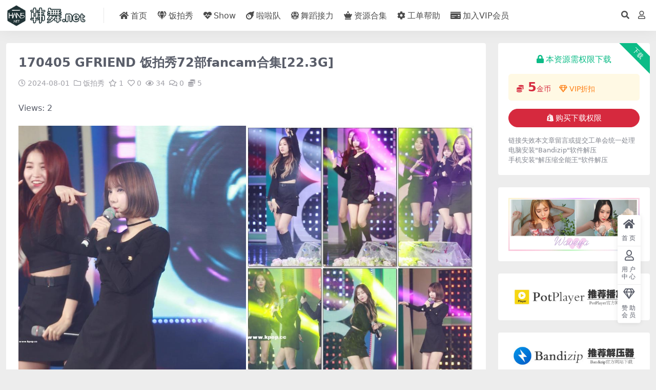

--- FILE ---
content_type: text/html; charset=UTF-8
request_url: https://www.han5.net/5274.html
body_size: 14664
content:
<!DOCTYPE html><html lang="zh-CN" data-bs-theme="light"><head><link data-optimized="2" rel="stylesheet" href="https://www.han5.net/wp-content/litespeed/css/dca118b6dd6b52eae4cf3ce0b74d5c62.css?ver=797b0" /><script data-no-optimize="1">var litespeed_docref=sessionStorage.getItem("litespeed_docref");litespeed_docref&&(Object.defineProperty(document,"referrer",{get:function(){return litespeed_docref}}),sessionStorage.removeItem("litespeed_docref"));</script> <meta http-equiv="Content-Type" content="text/html; charset=UTF-8"><meta name="viewport" content="width=device-width, initial-scale=1, minimum-scale=1, maximum-scale=1"><link rel="profile" href="https://gmpg.org/xfn/11"><meta name='robots' content='max-image-preview:large, index, follow' /><title>170405 GFRIEND 饭拍秀72部fancam合集[22.3G] - 韩舞秀饭拍粉丝网，韩国舞蹈、韩国美女fan饭拍粉丝们分享交流的学习网络平台。</title><meta name="keywords" content="GFRIEND,韩国女团,饭拍,饭拍秀" /><meta name="keywords" content="GFRIEND,韩国女团,饭拍,饭拍秀,饭拍秀,"><meta name="description" content="Views: 2"><link href="/wp-content/uploads/2024/01/d02a42d9cb3dec9.png" rel="icon"> <script type="litespeed/javascript" data-src="https://www.han5.net/wp-content/themes/ripro-v5/assets/js/jquery.min.js" id="jquery-js"></script> <link rel="canonical" href="https://www.han5.net/5274.html" /><link rel='shortlink' href='https://www.han5.net/?p=5274' /></head><body class="post-template-default single single-post postid-5274 single-format-standard"><header class="site-header"><div class="container"><div class="navbar"><div class="logo-wrapper">
<a rel="nofollow noopener noreferrer" href="https://www.han5.net/"><img data-lazyloaded="1" src="[data-uri]" width="421" height="160" class="logo regular" data-light="/wp-content/uploads/2024/01/96d6f2e7e1f705a-2.png" data-dark="/wp-content/themes/ripro-v5/assets/img/logo-dark.png" data-src="/wp-content/uploads/2024/01/96d6f2e7e1f705a-2.png" alt="韩舞秀饭拍粉丝网，韩国舞蹈、韩国美女fan饭拍粉丝们分享交流的学习网络平台。"></a></div><div class="sep"></div><nav class="main-menu d-none d-lg-block"><ul id="header-navbar" class="nav-list"><li class="menu-item"><a href="https://www.han5.net/"><i class="fas fa-home me-1"></i>首页</a></li><li class="menu-item"><a href="https://www.han5.net/fancam"><i class="fas fa-gem me-1"></i>饭拍秀</a></li><li class="menu-item"><a href="https://www.han5.net/mote"><i class="fas fa-heartbeat me-1"></i>Show</a></li><li class="menu-item"><a href="https://www.han5.net/laladui"><i class="fas fa-meteor me-1"></i>啦啦队</a></li><li class="menu-item"><a href="https://www.han5.net/relaydance"><i class="fas fa-dice-d20 me-1"></i>舞蹈接力</a></li><li class="menu-item"><a href="https://www.han5.net/heji"><i class="fas fa-chess-queen me-1"></i>资源合集</a></li><li class="menu-item"><a href="/user/ticket/"><i class="fas fa-cog me-1"></i>工单帮助</a></li><li class="menu-item"><a href="/user/vip"><i class="fas fa-money-check me-1"></i>加入VIP会员</a></li></ul></nav><div class="actions"><span class="action-btn toggle-search" rel="nofollow noopener noreferrer" title="站内搜索"><i class="fas fa-search"></i></span><a class="action-btn login-btn btn-sm btn" rel="nofollow noopener noreferrer" href="https://www.han5.net/login?redirect_to=https%3A%2F%2Fwww.han5.net%2F5274.html"><i class="far fa-user me-1"></i></a><div class="burger d-flex d-lg-none"><i class="fas fa-bars"></i></div></div><div class="navbar-search"><div class="search-form"><form method="get" action="https://www.han5.net/"><div class="search-select">
<select  name='cat' id='cat-search-select-8' class='form-select'><option value=''>全站</option><option class="level-0" value="440">舞蹈接力</option><option class="level-0" value="377">站务帮助</option><option class="level-0" value="322">最新资讯</option><option class="level-0" value="319">MV·LV</option><option class="level-0" value="103">资源合集</option><option class="level-0" value="11">宅男女神</option><option class="level-0" value="10">倾城美人</option><option class="level-0" value="8">啦啦队</option><option class="level-0" value="7">饭拍-girl</option><option class="level-0" value="1">饭拍秀</option>
</select></div><div class="search-fields">
<input type="text" class="" placeholder="输入关键词 回车..." autocomplete="off" value="" name="s" required="required">
<button title="点击搜索" type="submit"><i class="fas fa-search"></i></button></div></form></div></div></div></div></header><div class="header-gap"></div><main><div class="container mt-2 mt-sm-4"><div class="row g-2 g-md-3 g-lg-4"><div class="content-wrapper col-md-12 col-lg-9" data-sticky-content><div class="card"><div class="article-header"><h1 class="post-title mb-2 mb-lg-3">170405 GFRIEND 饭拍秀72部fancam合集[22.3G]</h1><div class="article-meta">
<span class="meta-date"><i class="far fa-clock me-1"></i>2024-08-01</span><span class="meta-cat-dot"><i class="far fa-folder me-1"></i><a href="https://www.han5.net/fancam">饭拍秀</a></span><span class="meta-fav d-none d-md-inline-block"><i class="far fa-star me-1"></i>1</span><span class="meta-likes d-none d-md-inline-block"><i class="far fa-heart me-1"></i>0</span><span class="meta-views"><i class="far fa-eye me-1"></i>34</span><span class="meta-comment"><a href="https://www.han5.net/5274.html#comments"><i class="far fa-comments me-1"></i>0</a></span><span class="meta-price"><i class="fas fa-coins me-1"></i>5</span><span class="meta-edit"></span></span></div></div><article class="post-content post-5274 post type-post status-publish format-standard has-post-thumbnail hentry category-fancam tag-gfriend tag-3 tag-17 tag-5" ><p>Views: 2</p><p><img data-lazyloaded="1" src="[data-uri]" fetchpriority="high" decoding="async" width="675" height="1280" class="alignnone size-full wp-image-5275" data-src="https://www.han5.net/wp-content/uploads/2022/05/1652600232-79b7a92bbc481d0.jpg"   alt="自动草稿" title="自动草稿" /><img data-lazyloaded="1" src="[data-uri]" decoding="async" width="688" height="1280" class="alignnone size-full wp-image-5276" data-src="https://www.han5.net/wp-content/uploads/2022/05/1652600232-79b7a92bbc481d0-1.jpg"   alt="自动草稿" title="自动草稿" /></p><div class="entry-copyright">
<i class="fas fa-info-circle me-1"></i>声明：</br>
1、本站资源来自互联网，仅供网友学习，请在下载后24小时内删除!</br>
2、本站资源解压时如有需要输入密码的，其解压密码是kpop.cc</br>
3、播放时卡屏、有色块、无画面时请安装potplayer播放器，推荐使用终极解码或完美解码。</br>
4、本站所有资源仅供学习与参考，请勿用于商业用途或者其他任何用途，否则产生的一切后果将由您自己承担！</br>
5、本站所有资源用于对舞蹈有兴趣的饭拍粉丝朋友们相互交流学习鉴赏！不涉及知识产权！无涉及低俗不良内容！如有涉及相关如何问题请与本站联系，本站将删除相关内容。</br></div></article><div class="entry-tags">
<i class="fas fa-tags me-1"></i>
<a href="https://www.han5.net/tag/37" rel="tag">GFRIEND</a>
<a href="https://www.han5.net/tag/3" rel="tag">韩国女团</a>
<a href="https://www.han5.net/tag/17" rel="tag">饭拍</a>
<a href="https://www.han5.net/tag/5" rel="tag">饭拍秀</a></div><div class="entry-social"><div class="row mt-2 mt-lg-3"><div class="col"></div><div class="col-auto">
<a class="btn btn-sm btn-info-soft post-share-btn" href="javascript:void(0);"><i class="fas fa-share-alt me-1"></i>分享</a>
<a class="btn btn-sm btn-success-soft post-fav-btn" href="javascript:void(0);" data-is="1"><i class="far fa-star me-1"></i></i>收藏</a>
<a class="btn btn-sm btn-danger-soft post-like-btn" href="javascript:void(0);" data-text="已点赞"><i class="far fa-heart me-1"></i>点赞(<span class="count">0</span>)</a></div></div></div></div><div class="entry-navigation"><div class="row g-3"><div class="col-lg-6 col-12">
<a class="entry-page-prev" href="https://www.han5.net/5271.html" title="170325 GFRIEND 饭拍秀5部fancam合集[14.4G]"><div class="entry-page-icon"><i class="fas fa-arrow-left"></i></div><div class="entry-page-info">
<span class="d-block rnav">上一篇</span><div class="title">170325 GFRIEND 饭拍秀5部fancam合集[14.4G]</div></div>
</a></div><div class="col-lg-6 col-12">
<a class="entry-page-next" href="https://www.han5.net/5277.html" title="170413 GFRIEND 饭拍秀1部fancam合集[466M]"><div class="entry-page-info">
<span class="d-block rnav">下一篇</span><div class="title">170413 GFRIEND 饭拍秀1部fancam合集[466M]</div></div><div class="entry-page-icon"><i class="fas fa-arrow-right"></i></div>
</a></div></div></div><div class="related-posts"><h2 class="related-posts-title"><i class="fab fa-hive me-1"></i>相关文章</h2><div class="row g-2 g-md-3 row-cols-2 row-cols-md-3 row-cols-lg-4"><div class="col"><article class="post-item item-grid"><div class="tips-badge position-absolute top-0 start-0 z-1 m-2"></div><div class="entry-media ratio ratio-2x3">
<a target="_blank" class="media-img lazy bg-cover bg-center" href="https://www.han5.net/47094.html" title="181108 IZ*ONE 饭拍秀9部fancam合集[2.74G]" data-bg="https://www.han5.net/wp-content/uploads/2022/10/1666065677-79b7a92bbc481d0-320x580.jpg">
</a></div><div class="entry-wrapper"><h2 class="entry-title">
<a target="_blank" href="https://www.han5.net/47094.html" title="181108 IZ*ONE 饭拍秀9部fancam合集[2.74G]">181108 IZ*ONE 饭拍秀9部fancam合集[2.74G]</a></h2></div></article></div><div class="col"><article class="post-item item-grid"><div class="tips-badge position-absolute top-0 start-0 z-1 m-2"></div><div class="entry-media ratio ratio-2x3">
<a target="_blank" class="media-img lazy bg-cover bg-center" href="https://www.han5.net/70724.html" title="230721 ILY:1 饭拍秀6部fancam合集[2.32G]" data-bg="https://www.han5.net/wp-content/uploads/2023/07/1690019462-5bcf2a550ee3cf6.jpg">
</a></div><div class="entry-wrapper"><h2 class="entry-title">
<a target="_blank" href="https://www.han5.net/70724.html" title="230721 ILY:1 饭拍秀6部fancam合集[2.32G]">230721 ILY:1 饭拍秀6部fancam合集[2.32G]</a></h2></div></article></div><div class="col"><article class="post-item item-grid"><div class="tips-badge position-absolute top-0 start-0 z-1 m-2"></div><div class="entry-media ratio ratio-2x3">
<a target="_blank" class="media-img lazy bg-cover bg-center" href="https://www.han5.net/20677.html" title="110426 Rainbow 饭拍秀1部fancam合集[33.7M]" data-bg="https://www.han5.net/wp-content/uploads/2022/07/1657947744-79b7a92bbc481d0-320x580.jpg">
</a></div><div class="entry-wrapper"><h2 class="entry-title">
<a target="_blank" href="https://www.han5.net/20677.html" title="110426 Rainbow 饭拍秀1部fancam合集[33.7M]">110426 Rainbow 饭拍秀1部fancam合集[33.7M]</a></h2></div></article></div><div class="col"><article class="post-item item-grid"><div class="tips-badge position-absolute top-0 start-0 z-1 m-2"></div><div class="entry-media ratio ratio-2x3">
<a target="_blank" class="media-img lazy bg-cover bg-center" href="https://www.han5.net/13459.html" title="180510 LABOUM 饭拍秀4部fancam合集[459M]" data-bg="https://www.han5.net/wp-content/uploads/2022/07/1656680831-79b7a92bbc481d0-320x580.jpg">
</a></div><div class="entry-wrapper"><h2 class="entry-title">
<a target="_blank" href="https://www.han5.net/13459.html" title="180510 LABOUM 饭拍秀4部fancam合集[459M]">180510 LABOUM 饭拍秀4部fancam合集[459M]</a></h2></div></article></div><div class="col"><article class="post-item item-grid"><div class="tips-badge position-absolute top-0 start-0 z-1 m-2"></div><div class="entry-media ratio ratio-2x3">
<a target="_blank" class="media-img lazy bg-cover bg-center" href="https://www.han5.net/27640.html" title="191215 Show girl 21部合集[5.81G] #08404-08424" data-bg="https://www.han5.net/wp-content/uploads/2022/08/1659655257-79b7a92bbc481d0-320x580.jpg">
</a></div><div class="entry-wrapper"><h2 class="entry-title">
<a target="_blank" href="https://www.han5.net/27640.html" title="191215 Show girl 21部合集[5.81G] #08404-08424">191215 Show girl 21部合集[5.81G] #08404-08424</a></h2></div></article></div><div class="col"><article class="post-item item-grid"><div class="tips-badge position-absolute top-0 start-0 z-1 m-2"></div><div class="entry-media ratio ratio-2x3">
<a target="_blank" class="media-img lazy bg-cover bg-center" href="https://www.han5.net/57770.html" title="170309 Heymiss 饭拍秀4部fancam合集[708M]" data-bg="https://www.han5.net/wp-content/uploads/2022/11/1667893362-79b7a92bbc481d0-320x580.jpg">
</a></div><div class="entry-wrapper"><h2 class="entry-title">
<a target="_blank" href="https://www.han5.net/57770.html" title="170309 Heymiss 饭拍秀4部fancam合集[708M]">170309 Heymiss 饭拍秀4部fancam合集[708M]</a></h2></div></article></div><div class="col"><article class="post-item item-grid"><div class="tips-badge position-absolute top-0 start-0 z-1 m-2"></div><div class="entry-media ratio ratio-2x3">
<a target="_blank" class="media-img lazy bg-cover bg-center" href="https://www.han5.net/44096.html" title="160929 Badkiz 饭拍秀5部fancam合集[779M]" data-bg="https://www.han5.net/wp-content/uploads/2022/09/1663037195-79b7a92bbc481d0-320x580.jpg">
</a></div><div class="entry-wrapper"><h2 class="entry-title">
<a target="_blank" href="https://www.han5.net/44096.html" title="160929 Badkiz 饭拍秀5部fancam合集[779M]">160929 Badkiz 饭拍秀5部fancam合集[779M]</a></h2></div></article></div><div class="col"><article class="post-item item-grid"><div class="tips-badge position-absolute top-0 start-0 z-1 m-2"></div><div class="entry-media ratio ratio-2x3">
<a target="_blank" class="media-img lazy bg-cover bg-center" href="https://www.han5.net/39554.html" title="150906 Girls Generation 饭拍秀7部fancam合集[4.04G]" data-bg="https://www.han5.net/wp-content/uploads/2022/09/1662144849-79b7a92bbc481d0-320x580.jpg">
</a></div><div class="entry-wrapper"><h2 class="entry-title">
<a target="_blank" href="https://www.han5.net/39554.html" title="150906 Girls Generation 饭拍秀7部fancam合集[4.04G]">150906 Girls Generation 饭拍秀7部fancam合集[4.04G]</a></h2></div></article></div></div></div><div id="comments" class="entry-comments"><h2 class="comments-title"><i class="fas fa-comment-dots me-1"></i>评论(0)</h2><div id="respond" class="comment-respond"><h3 id="reply-title" class="comment-reply-title">提示：请文明发言 <small><a rel="nofollow" id="cancel-comment-reply-link" href="/5274.html#respond" style="display:none;">取消回复</a></small></h3><div class="d-flex align-content-center justify-content-center"><a rel="nofollow noopener noreferrer" href="https://www.han5.net/login?redirect_to=https%3A%2F%2Fwww.han5.net%2F5274.html" class="login-btn btn btn-sm btn-dark px-4 rounded-pill mb-5"><i class="far fa-user me-1"></i>登录后评论</a></div></div></div></div><div class="sidebar-wrapper col-md-12 col-lg-3 h-100" data-sticky><div class="sidebar"><div id="ri_post_pay_widget-3" class="widget post-buy-widget"><div class="ri-down-warp" data-resize="top">
<span class="down-msg">下载</span><div class="down-buy-warp"><div class="buy-title"><i class="fas fa-lock me-1"></i></i>本资源需权限下载</div><div class="buy-desc"><div class="prices-desc"><div class="prices-default">
<i class="fas fas fa-coins me-1"></i>
<span>5</span>金币</div><div class="prices-rate">
<a href="https://www.han5.net/vip-prices" rel="nofollow noopener noreferrer" target="_blank"><i class="far fa-gem me-1"></i>VIP折扣</a><ul class="prices-info"><li class="price-item no">普通用户: <span><i class="fas fas fa-coins me-1"></i>5金币</span></li><li class="price-item vip">VIP会员: <span>免费</span></li><li class="price-item boosvip">三年会员: <span>免费</span></li></ul></div></div></div><div class="buy-btns">
<button class="btn btn-danger w-100 rounded-pill js-pay-action" data-id="5274" data-type="1" data-info=""><i class="fab fa-shopify me-1"></i>购买下载权限</button></div></div><div class="down-buy-info"><p class="text-muted mb-0 mt-3 small">链接失效本文章留言或提交工单会统一处理</br>
电脑安装"Bandizip"软件解压</br>
手机安装"解压缩全能王"软件解压</br></p></div></div></div><div id="media_image-9" class="widget widget_media_image"><a href="https://www.han5.net"><img data-lazyloaded="1" src="[data-uri]" width="392" height="160" data-src="https://www.han5.net/wp-content/uploads/2024/01/9f67df89e76fefb.png" class="image wp-image-78567  attachment-full size-full" alt="" style="max-width: 100%; height: auto;" decoding="async" /></a></div><div id="media_image-7" class="widget widget_media_image"><img data-lazyloaded="1" src="[data-uri]" width="392" height="78" data-src="https://www.han5.net/wp-content/uploads/2023/05/1683773898-8a993752e9658af.jpg" class="image wp-image-66964  attachment-full size-full" alt="" style="max-width: 100%; height: auto;" decoding="async" /></div><div id="media_image-8" class="widget widget_media_image"><a href="https://www.bandisoft.com/"><img data-lazyloaded="1" src="[data-uri]" width="392" height="78" data-src="https://www.han5.net/wp-content/uploads/2023/05/1683774362-8a993752e9658af.jpg" class="image wp-image-66967  attachment-full size-full" alt="" style="max-width: 100%; height: auto;" decoding="async" /></a></div><div id="ri_sidebar_posts_widget-2" class="widget sidebar-posts-list"><h5 class="widget-title">最新资讯</h5><div class="row g-3 row-cols-1"><div class="col"><article class="post-item item-list"><div class="entry-media ratio ratio-3x2 col-auto">
<a target="_blank" class="media-img lazy" href="https://www.han5.net/79353.html" title="释永信之子接过衣钵？少林寺辟谣（正视听丨严重污蔑！嵩山少林寺发布声明驳斥谣言）" data-bg="https://p3-sign.toutiaoimg.com/tos-cn-i-axegupay5k/8f02f140a38c4990b73b1209d96b7d7e~noop.image?_iz=58558&amp;from=article.pc_detail&amp;lk3s=953192f4&amp;x-expires=1712041867&amp;x-signature=79i2uAbPdA%2BuILTLkHznqAC1d%2B4%3D"></a></div><div class="entry-wrapper"><div class="entry-body"><h2 class="entry-title">
<a target="_blank" href="https://www.han5.net/79353.html" title="释永信之子接过衣钵？少林寺辟谣（正视听丨严重污蔑！嵩山少林寺发布声明驳斥谣言）">释永信之子接过衣钵？少林寺辟谣（正视听丨严重污蔑！嵩山少林寺发布声明驳斥谣言）</a></h2></div></div></article></div><div class="col"><article class="post-item item-list"><div class="entry-media ratio ratio-3x2 col-auto">
<a target="_blank" class="media-img lazy" href="https://www.han5.net/79351.html" title="恒大撤回破产保护申请释放什么信号？恒大撤回破产保护申请，积极解决债务问题" data-bg="https://p3-sign.toutiaoimg.com/tos-cn-i-axegupay5k/6d8f3cab797d4512b7880a858d8e1bdc~noop.image?_iz=58558&amp;from=article.pc_detail&amp;lk3s=953192f4&amp;x-expires=1712041742&amp;x-signature=WVshXny5BVNMHfEowJnJfFAVt64%3D"></a></div><div class="entry-wrapper"><div class="entry-body"><h2 class="entry-title">
<a target="_blank" href="https://www.han5.net/79351.html" title="恒大撤回破产保护申请释放什么信号？恒大撤回破产保护申请，积极解决债务问题">恒大撤回破产保护申请释放什么信号？恒大撤回破产保护申请，积极解决债务问题</a></h2></div></div></article></div><div class="col"><article class="post-item item-list"><div class="entry-media ratio ratio-3x2 col-auto">
<a target="_blank" class="media-img lazy" href="https://www.han5.net/79349.html" title="王树国为啥选择出任福耀大学校长（曹德旺曾说校长主要是考察人品）" data-bg="https://p3-sign.toutiaoimg.com/tos-cn-i-axegupay5k/90c7764e23bb4a2eb40eb2382328170c~noop.image?_iz=58558&amp;from=article.pc_detail&amp;lk3s=953192f4&amp;x-expires=1712041504&amp;x-signature=mZ5MZS7qCmjZ1jWM0eQ50LteZKQ%3D"></a></div><div class="entry-wrapper"><div class="entry-body"><h2 class="entry-title">
<a target="_blank" href="https://www.han5.net/79349.html" title="王树国为啥选择出任福耀大学校长（曹德旺曾说校长主要是考察人品）">王树国为啥选择出任福耀大学校长（曹德旺曾说校长主要是考察人品）</a></h2></div></div></article></div><div class="col"><article class="post-item item-list"><div class="entry-media ratio ratio-3x2 col-auto">
<a target="_blank" class="media-img lazy" href="https://www.han5.net/79347.html" title="丁俊晖获斯诺克世界公开赛亚军(谁将获得世界舞蹈公开赛冠军？拭目以待)" data-bg="https://p3-sign.toutiaoimg.com/tos-cn-i-axegupay5k/8691154668324ff09cc78b32b8fb0ab9~noop.image?_iz=58558&amp;from=article.pc_detail&amp;lk3s=953192f4&amp;x-expires=1711925058&amp;x-signature=JG0gpg%2FaMUE2qLswzEimjTKhQgs%3D"></a></div><div class="entry-wrapper"><div class="entry-body"><h2 class="entry-title">
<a target="_blank" href="https://www.han5.net/79347.html" title="丁俊晖获斯诺克世界公开赛亚军(谁将获得世界舞蹈公开赛冠军？拭目以待)">丁俊晖获斯诺克世界公开赛亚军(谁将获得世界舞蹈公开赛冠军？拭目以待)</a></h2></div></div></article></div><div class="col"><article class="post-item item-list"><div class="entry-media ratio ratio-3x2 col-auto">
<a target="_blank" class="media-img lazy" href="https://www.han5.net/79345.html" title="奚梦瑶夫妇亮相活动，女方气场太强，何猷君一路牵着老婆不撒手" data-bg="https://p3-sign.toutiaoimg.com/tos-cn-i-axegupay5k/439723b3ff2545bf94118b1852ea6d96~noop.image?_iz=58558&amp;from=article.pc_detail&amp;lk3s=953192f4&amp;x-expires=1711839970&amp;x-signature=GKpiITLBVoqzbPSd51E8NSG8Xd8%3D"></a></div><div class="entry-wrapper"><div class="entry-body"><h2 class="entry-title">
<a target="_blank" href="https://www.han5.net/79345.html" title="奚梦瑶夫妇亮相活动，女方气场太强，何猷君一路牵着老婆不撒手">奚梦瑶夫妇亮相活动，女方气场太强，何猷君一路牵着老婆不撒手</a></h2></div></div></article></div></div></div><div id="tag_cloud-2" class="widget widget_tag_cloud"><h5 class="widget-title">标签</h5><div class="tagcloud"><a href="https://www.han5.net/tag/26" class="tag-cloud-link tag-link-26 tag-link-position-1" style="font-size: 8.7196261682243pt;" aria-label="(G)I-DLE (197个项目)">(G)I-DLE</a>
<a href="https://www.han5.net/tag/69" class="tag-cloud-link tag-link-69 tag-link-position-2" style="font-size: 10.093457943925pt;" aria-label="9MUSES (325个项目)">9MUSES</a>
<a href="https://www.han5.net/tag/173" class="tag-cloud-link tag-link-173 tag-link-position-3" style="font-size: 8.785046728972pt;" aria-label="AOA (201个项目)">AOA</a>
<a href="https://www.han5.net/tag/34" class="tag-cloud-link tag-link-34 tag-link-position-4" style="font-size: 9.8317757009346pt;" aria-label="Apink (297个项目)">Apink</a>
<a href="https://www.han5.net/tag/36" class="tag-cloud-link tag-link-36 tag-link-position-5" style="font-size: 9.2429906542056pt;" aria-label="April (238个项目)">April</a>
<a href="https://www.han5.net/tag/176" class="tag-cloud-link tag-link-176 tag-link-position-6" style="font-size: 8.1308411214953pt;" aria-label="Baba (161个项目)">Baba</a>
<a href="https://www.han5.net/tag/45" class="tag-cloud-link tag-link-45 tag-link-position-7" style="font-size: 8pt;" aria-label="CLC (155个项目)">CLC</a>
<a href="https://www.han5.net/tag/102" class="tag-cloud-link tag-link-102 tag-link-position-8" style="font-size: 8.6542056074766pt;" aria-label="Crayon Pop (196个项目)">Crayon Pop</a>
<a href="https://www.han5.net/tag/171" class="tag-cloud-link tag-link-171 tag-link-position-9" style="font-size: 9.8317757009346pt;" aria-label="Dal Shabet (293个项目)">Dal Shabet</a>
<a href="https://www.han5.net/tag/47" class="tag-cloud-link tag-link-47 tag-link-position-10" style="font-size: 8.1308411214953pt;" aria-label="Dia (162个项目)">Dia</a>
<a href="https://www.han5.net/tag/48" class="tag-cloud-link tag-link-48 tag-link-position-11" style="font-size: 9.2429906542056pt;" aria-label="Dreamcatcher (238个项目)">Dreamcatcher</a>
<a href="https://www.han5.net/tag/170" class="tag-cloud-link tag-link-170 tag-link-position-12" style="font-size: 9.5700934579439pt;" aria-label="Exid (266个项目)">Exid</a>
<a href="https://www.han5.net/tag/6" class="tag-cloud-link tag-link-6 tag-link-position-13" style="font-size: 21.214953271028pt;" aria-label="fancam (16,250个项目)">fancam</a>
<a href="https://www.han5.net/tag/53" class="tag-cloud-link tag-link-53 tag-link-position-14" style="font-size: 8.2616822429907pt;" aria-label="Fromis_9 (170个项目)">Fromis_9</a>
<a href="https://www.han5.net/tag/37" class="tag-cloud-link tag-link-37 tag-link-position-15" style="font-size: 10.616822429907pt;" aria-label="GFRIEND (390个项目)">GFRIEND</a>
<a href="https://www.han5.net/tag/172" class="tag-cloud-link tag-link-172 tag-link-position-16" style="font-size: 10.093457943925pt;" aria-label="Girl&#039;s Day (320个项目)">Girl&#039;s Day</a>
<a href="https://www.han5.net/tag/229" class="tag-cloud-link tag-link-229 tag-link-position-17" style="font-size: 8.2616822429907pt;" aria-label="Girl Crush (168个项目)">Girl Crush</a>
<a href="https://www.han5.net/tag/117" class="tag-cloud-link tag-link-117 tag-link-position-18" style="font-size: 8.5233644859813pt;" aria-label="HELLOVENUS (185个项目)">HELLOVENUS</a>
<a href="https://www.han5.net/tag/27" class="tag-cloud-link tag-link-27 tag-link-position-19" style="font-size: 8pt;" aria-label="ITZY (155个项目)">ITZY</a>
<a href="https://www.han5.net/tag/56" class="tag-cloud-link tag-link-56 tag-link-position-20" style="font-size: 9.3084112149533pt;" aria-label="LABOUM (244个项目)">LABOUM</a>
<a href="https://www.han5.net/tag/235" class="tag-cloud-link tag-link-235 tag-link-position-21" style="font-size: 9.4392523364486pt;" aria-label="Laysha (255个项目)">Laysha</a>
<a href="https://www.han5.net/tag/57" class="tag-cloud-link tag-link-57 tag-link-position-22" style="font-size: 9.4392523364486pt;" aria-label="Lovelyz (254个项目)">Lovelyz</a>
<a href="https://www.han5.net/tag/58" class="tag-cloud-link tag-link-58 tag-link-position-23" style="font-size: 9.8317757009346pt;" aria-label="MAMAMOO (293个项目)">MAMAMOO</a>
<a href="https://www.han5.net/tag/60" class="tag-cloud-link tag-link-60 tag-link-position-24" style="font-size: 9.2429906542056pt;" aria-label="MOMOLAND (241个项目)">MOMOLAND</a>
<a href="https://www.han5.net/tag/46" class="tag-cloud-link tag-link-46 tag-link-position-25" style="font-size: 10.81308411215pt;" aria-label="OH MY GIRL (412个项目)">OH MY GIRL</a>
<a href="https://www.han5.net/tag/231" class="tag-cloud-link tag-link-231 tag-link-position-26" style="font-size: 8.5233644859813pt;" aria-label="Pocket Girls (187个项目)">Pocket Girls</a>
<a href="https://www.han5.net/tag/63" class="tag-cloud-link tag-link-63 tag-link-position-27" style="font-size: 9.3738317757009pt;" aria-label="Red Velvet (249个项目)">Red Velvet</a>
<a href="https://www.han5.net/tag/115" class="tag-cloud-link tag-link-115 tag-link-position-28" style="font-size: 8.196261682243pt;" aria-label="Stellar (164个项目)">Stellar</a>
<a href="https://www.han5.net/tag/51" class="tag-cloud-link tag-link-51 tag-link-position-29" style="font-size: 8.981308411215pt;" aria-label="Twice (219个项目)">Twice</a>
<a href="https://www.han5.net/tag/44" class="tag-cloud-link tag-link-44 tag-link-position-30" style="font-size: 9.5700934579439pt;" aria-label="WJSN (266个项目)">WJSN</a>
<a href="https://www.han5.net/tag/133" class="tag-cloud-link tag-link-133 tag-link-position-31" style="font-size: 13.691588785047pt;" aria-label="动漫展 (1,150个项目)">动漫展</a>
<a href="https://www.han5.net/tag/144" class="tag-cloud-link tag-link-144 tag-link-position-32" style="font-size: 15.392523364486pt;" aria-label="啦啦队 (2,104个项目)">啦啦队</a>
<a href="https://www.han5.net/tag/146" class="tag-cloud-link tag-link-146 tag-link-position-33" style="font-size: 15.327102803738pt;" aria-label="啦啦队舞蹈 (2,038个项目)">啦啦队舞蹈</a>
<a href="https://www.han5.net/tag/130" class="tag-cloud-link tag-link-130 tag-link-position-34" style="font-size: 13.691588785047pt;" aria-label="展会模特 (1,152个项目)">展会模特</a>
<a href="https://www.han5.net/tag/131" class="tag-cloud-link tag-link-131 tag-link-position-35" style="font-size: 13.691588785047pt;" aria-label="模特 (1,145个项目)">模特</a>
<a href="https://www.han5.net/tag/62" class="tag-cloud-link tag-link-62 tag-link-position-36" style="font-size: 10.355140186916pt;" aria-label="洪真英 (356个项目)">洪真英</a>
<a href="https://www.han5.net/tag/145" class="tag-cloud-link tag-link-145 tag-link-position-37" style="font-size: 15.327102803738pt;" aria-label="足球宝贝 (2,036个项目)">足球宝贝</a>
<a href="https://www.han5.net/tag/132" class="tag-cloud-link tag-link-132 tag-link-position-38" style="font-size: 13.691588785047pt;" aria-label="车展 (1,149个项目)">车展</a>
<a href="https://www.han5.net/tag/12" class="tag-cloud-link tag-link-12 tag-link-position-39" style="font-size: 15.457943925234pt;" aria-label="韩国啦啦队 (2,123个项目)">韩国啦啦队</a>
<a href="https://www.han5.net/tag/3" class="tag-cloud-link tag-link-3 tag-link-position-40" style="font-size: 21.607476635514pt;" aria-label="韩国女团 (18,804个项目)">韩国女团</a>
<a href="https://www.han5.net/tag/159" class="tag-cloud-link tag-link-159 tag-link-position-41" style="font-size: 15.130841121495pt;" aria-label="韩国舞团 (1,899个项目)">韩国舞团</a>
<a href="https://www.han5.net/tag/17" class="tag-cloud-link tag-link-17 tag-link-position-42" style="font-size: 21.607476635514pt;" aria-label="饭拍 (18,796个项目)">饭拍</a>
<a href="https://www.han5.net/tag/160" class="tag-cloud-link tag-link-160 tag-link-position-43" style="font-size: 17.878504672897pt;" aria-label="饭拍官网 (4,986个项目)">饭拍官网</a>
<a href="https://www.han5.net/tag/5" class="tag-cloud-link tag-link-5 tag-link-position-44" style="font-size: 22pt;" aria-label="饭拍秀 (21,186个项目)">饭拍秀</a>
<a href="https://www.han5.net/tag/4" class="tag-cloud-link tag-link-4 tag-link-position-45" style="font-size: 16.96261682243pt;" aria-label="高清饭拍秀 (3,649个项目)">高清饭拍秀</a></div></div></div></div></div></div></main><footer class="site-footer py-md-4 py-2 mt-2 mt-md-4"><div class="container"><div class="row d-none d-lg-flex mb-3"><div class="col-md-4"><div class="logo-wrapper"></div><div class="logo-wrapper">
<a rel="nofollow noopener noreferrer" href="https://www.han5.net/"><img data-lazyloaded="1" src="[data-uri]" width="421" height="160" class="logo regular" data-light="/wp-content/uploads/2024/01/96d6f2e7e1f705a-2.png" data-dark="/wp-content/themes/ripro-v5/assets/img/logo-dark.png" data-src="/wp-content/uploads/2024/01/96d6f2e7e1f705a-2.png" alt="韩舞秀饭拍粉丝网，韩国舞蹈、韩国美女fan饭拍粉丝们分享交流的学习网络平台。"></a></div><p class="small mb-0">韩舞秀是一家舞蹈饭拍fan粉丝学习交流网站，主要提供韩国女团饭拍秀舞蹈学习知识资源。</p></div><div class="col-md-2"><h4 class="widget-title">快速导航</h4><ul class="list-unstyled widget-links"><li><a href="https://www.han5.net/user">个人中心</a></li><li><a href="https://www.han5.net/tags">标签云</a></li><li><a href="https://www.han5.net/links">网址导航</a></li></ul></div><div class="col-md-2"><h4 class="widget-title">关于本站</h4><ul class="list-unstyled widget-links"><li><a href="https://www.han5.net/vip-prices">VIP介绍</a></li><li><a href="https://www.han5.net/user/ticket">客服咨询</a></li><li><a href="https://www.han5.net/user/aff">推广计划</a></li></ul></div><div class="col-md-4"><h4 class="widget-title">联系我们</h4><div class=""><img data-lazyloaded="1" src="[data-uri]" width="60" height="80" data-src="https://www.han5.net/wp-content/themes/ripro-v5/assets/img/zixun.png" style="float: left;" title="二维码"><img data-lazyloaded="1" src="[data-uri]" width="60" height="80" data-src="https://www.han5.net/wp-content/themes/ripro-v5/assets/img/zixun2.png" style="float: left;" title="二维码">如有BUG或任何问题、建议可扫图片微信码加微信在线联系（可先保存微信码图片再扫码）或登录本站账号进入个人中心提交工单。</div></div></div><div class="text-center small w-100"><div>Copyright © 2018-2024 <a href="https://www.han5.net/">www.han5.net</a> - All rights reserved</div><div class=""></div></div></div></footer><div class="rollbar"><ul class="actions"><li><a target="" href="https://www.han5.net/" rel="nofollow noopener noreferrer"><i class="fas fa-home"></i><span>首页</span></a></li><li><a target="" href="/user" rel="nofollow noopener noreferrer"><i class="far fa-user"></i><span>用户中心</span></a></li><li><a target="" href="/vip-prices" rel="nofollow noopener noreferrer"><i class="fa fa-diamond"></i><span>赞助会员</span></a></li></ul></div><div class="back-top"><i class="fas fa-caret-up"></i></div><div class="m-navbar"><ul><li><a target="" href="https://www.han5.net" rel="nofollow noopener noreferrer"><i class="fas fa-home"></i><span>首页</span></a></li><li><a target="" href="/tags" rel="nofollow noopener noreferrer"><i class="fas fa-layer-group"></i><span>分类</span></a></li><li><a target="" href="/vip-prices" rel="nofollow noopener noreferrer"><i class="far fa-gem"></i><span>会员</span></a></li><li><a target="" href="/user" rel="nofollow noopener noreferrer"><i class="fas fa-user"></i><span>我的</span></a></li></ul></div><div class="dimmer"></div><div class="off-canvas"><div class="canvas-close"><i class="fas fa-times"></i></div><div class="logo-wrapper">
<a rel="nofollow noopener noreferrer" href="https://www.han5.net/"><img data-lazyloaded="1" src="[data-uri]" width="421" height="160" class="logo regular" data-light="/wp-content/uploads/2024/01/96d6f2e7e1f705a-2.png" data-dark="/wp-content/themes/ripro-v5/assets/img/logo-dark.png" data-src="/wp-content/uploads/2024/01/96d6f2e7e1f705a-2.png" alt="韩舞秀饭拍粉丝网，韩国舞蹈、韩国美女fan饭拍粉丝们分享交流的学习网络平台。"></a></div><div class="mobile-menu d-block d-lg-none"></div></div> <script type="litespeed/javascript">console.log("\n%c 沃之涛科技 %c https://rbzzz.com \n","color: #fff;background-image: linear-gradient(90deg, red 0%, red 100%);padding:5px 1px;","color: #fff;background-image: linear-gradient(90deg, red 0%, rgb(255, 255, 255) 100%);padding:5px 0;width: 200px;display: inline-block;")</script><script id="wp-statistics-tracker-js-extra" type="litespeed/javascript">var WP_Statistics_Tracker_Object={"hitRequestUrl":"https:\/\/www.han5.net\/wp-json\/wp-statistics\/v2\/hit?wp_statistics_hit_rest=yes&current_page_type=post&current_page_id=5274&search_query&page_uri=LzUyNzQuaHRtbA=","keepOnlineRequestUrl":"https:\/\/www.han5.net\/wp-json\/wp-statistics\/v2\/online?wp_statistics_hit_rest=yes&current_page_type=post&current_page_id=5274&search_query&page_uri=LzUyNzQuaHRtbA=","option":{"dntEnabled":"1","cacheCompatibility":"1"}}</script> <script id="main-js-extra" type="litespeed/javascript">var zb={"home_url":"https:\/\/www.han5.net","ajax_url":"https:\/\/www.han5.net\/wp-admin\/admin-ajax.php","theme_url":"https:\/\/www.han5.net\/wp-content\/themes\/ripro-v5","singular_id":"5274","post_content_nav":"0","site_popup_login":"1","site_notify_auto":"0","current_user_id":"0","ajax_nonce":"5b6c95dda0","gettext":{"__copypwd":"\u5bc6\u7801\u5df2\u590d\u5236\u526a\u8d34\u677f","__copybtn":"\u590d\u5236","__copy_succes":"\u590d\u5236\u6210\u529f","__comment_be":"\u63d0\u4ea4\u4e2d...","__comment_succes":"\u8bc4\u8bba\u6210\u529f","__comment_succes_n":"\u8bc4\u8bba\u6210\u529f\uff0c\u5373\u5c06\u5237\u65b0\u9875\u9762","__buy_be_n":"\u8bf7\u6c42\u652f\u4ed8\u4e2d\u00b7\u00b7\u00b7","__buy_no_n":"\u652f\u4ed8\u5df2\u53d6\u6d88","__is_delete_n":"\u786e\u5b9a\u5220\u9664\u6b64\u8bb0\u5f55\uff1f"}}</script>  <script type="litespeed/javascript">var _hmt=_hmt||[];(function(){var hm=document.createElement("script");hm.src="https://hm.baidu.com/hm.js?817e5201f5f742bbd4c5bd6f0e174b46";var s=document.getElementsByTagName("script")[0];s.parentNode.insertBefore(hm,s)})()</script> <meta name="huzhan-web-verification" content="eba3a3e89a" /> <script data-no-optimize="1">!function(t,e){"object"==typeof exports&&"undefined"!=typeof module?module.exports=e():"function"==typeof define&&define.amd?define(e):(t="undefined"!=typeof globalThis?globalThis:t||self).LazyLoad=e()}(this,function(){"use strict";function e(){return(e=Object.assign||function(t){for(var e=1;e<arguments.length;e++){var n,a=arguments[e];for(n in a)Object.prototype.hasOwnProperty.call(a,n)&&(t[n]=a[n])}return t}).apply(this,arguments)}function i(t){return e({},it,t)}function o(t,e){var n,a="LazyLoad::Initialized",i=new t(e);try{n=new CustomEvent(a,{detail:{instance:i}})}catch(t){(n=document.createEvent("CustomEvent")).initCustomEvent(a,!1,!1,{instance:i})}window.dispatchEvent(n)}function l(t,e){return t.getAttribute(gt+e)}function c(t){return l(t,bt)}function s(t,e){return function(t,e,n){e=gt+e;null!==n?t.setAttribute(e,n):t.removeAttribute(e)}(t,bt,e)}function r(t){return s(t,null),0}function u(t){return null===c(t)}function d(t){return c(t)===vt}function f(t,e,n,a){t&&(void 0===a?void 0===n?t(e):t(e,n):t(e,n,a))}function _(t,e){nt?t.classList.add(e):t.className+=(t.className?" ":"")+e}function v(t,e){nt?t.classList.remove(e):t.className=t.className.replace(new RegExp("(^|\\s+)"+e+"(\\s+|$)")," ").replace(/^\s+/,"").replace(/\s+$/,"")}function g(t){return t.llTempImage}function b(t,e){!e||(e=e._observer)&&e.unobserve(t)}function p(t,e){t&&(t.loadingCount+=e)}function h(t,e){t&&(t.toLoadCount=e)}function n(t){for(var e,n=[],a=0;e=t.children[a];a+=1)"SOURCE"===e.tagName&&n.push(e);return n}function m(t,e){(t=t.parentNode)&&"PICTURE"===t.tagName&&n(t).forEach(e)}function a(t,e){n(t).forEach(e)}function E(t){return!!t[st]}function I(t){return t[st]}function y(t){return delete t[st]}function A(e,t){var n;E(e)||(n={},t.forEach(function(t){n[t]=e.getAttribute(t)}),e[st]=n)}function k(a,t){var i;E(a)&&(i=I(a),t.forEach(function(t){var e,n;e=a,(t=i[n=t])?e.setAttribute(n,t):e.removeAttribute(n)}))}function L(t,e,n){_(t,e.class_loading),s(t,ut),n&&(p(n,1),f(e.callback_loading,t,n))}function w(t,e,n){n&&t.setAttribute(e,n)}function x(t,e){w(t,ct,l(t,e.data_sizes)),w(t,rt,l(t,e.data_srcset)),w(t,ot,l(t,e.data_src))}function O(t,e,n){var a=l(t,e.data_bg_multi),i=l(t,e.data_bg_multi_hidpi);(a=at&&i?i:a)&&(t.style.backgroundImage=a,n=n,_(t=t,(e=e).class_applied),s(t,ft),n&&(e.unobserve_completed&&b(t,e),f(e.callback_applied,t,n)))}function N(t,e){!e||0<e.loadingCount||0<e.toLoadCount||f(t.callback_finish,e)}function C(t,e,n){t.addEventListener(e,n),t.llEvLisnrs[e]=n}function M(t){return!!t.llEvLisnrs}function z(t){if(M(t)){var e,n,a=t.llEvLisnrs;for(e in a){var i=a[e];n=e,i=i,t.removeEventListener(n,i)}delete t.llEvLisnrs}}function R(t,e,n){var a;delete t.llTempImage,p(n,-1),(a=n)&&--a.toLoadCount,v(t,e.class_loading),e.unobserve_completed&&b(t,n)}function T(o,r,c){var l=g(o)||o;M(l)||function(t,e,n){M(t)||(t.llEvLisnrs={});var a="VIDEO"===t.tagName?"loadeddata":"load";C(t,a,e),C(t,"error",n)}(l,function(t){var e,n,a,i;n=r,a=c,i=d(e=o),R(e,n,a),_(e,n.class_loaded),s(e,dt),f(n.callback_loaded,e,a),i||N(n,a),z(l)},function(t){var e,n,a,i;n=r,a=c,i=d(e=o),R(e,n,a),_(e,n.class_error),s(e,_t),f(n.callback_error,e,a),i||N(n,a),z(l)})}function G(t,e,n){var a,i,o,r,c;t.llTempImage=document.createElement("IMG"),T(t,e,n),E(c=t)||(c[st]={backgroundImage:c.style.backgroundImage}),o=n,r=l(a=t,(i=e).data_bg),c=l(a,i.data_bg_hidpi),(r=at&&c?c:r)&&(a.style.backgroundImage='url("'.concat(r,'")'),g(a).setAttribute(ot,r),L(a,i,o)),O(t,e,n)}function D(t,e,n){var a;T(t,e,n),a=e,e=n,(t=It[(n=t).tagName])&&(t(n,a),L(n,a,e))}function V(t,e,n){var a;a=t,(-1<yt.indexOf(a.tagName)?D:G)(t,e,n)}function F(t,e,n){var a;t.setAttribute("loading","lazy"),T(t,e,n),a=e,(e=It[(n=t).tagName])&&e(n,a),s(t,vt)}function j(t){t.removeAttribute(ot),t.removeAttribute(rt),t.removeAttribute(ct)}function P(t){m(t,function(t){k(t,Et)}),k(t,Et)}function S(t){var e;(e=At[t.tagName])?e(t):E(e=t)&&(t=I(e),e.style.backgroundImage=t.backgroundImage)}function U(t,e){var n;S(t),n=e,u(e=t)||d(e)||(v(e,n.class_entered),v(e,n.class_exited),v(e,n.class_applied),v(e,n.class_loading),v(e,n.class_loaded),v(e,n.class_error)),r(t),y(t)}function $(t,e,n,a){var i;n.cancel_on_exit&&(c(t)!==ut||"IMG"===t.tagName&&(z(t),m(i=t,function(t){j(t)}),j(i),P(t),v(t,n.class_loading),p(a,-1),r(t),f(n.callback_cancel,t,e,a)))}function q(t,e,n,a){var i,o,r=(o=t,0<=pt.indexOf(c(o)));s(t,"entered"),_(t,n.class_entered),v(t,n.class_exited),i=t,o=a,n.unobserve_entered&&b(i,o),f(n.callback_enter,t,e,a),r||V(t,n,a)}function H(t){return t.use_native&&"loading"in HTMLImageElement.prototype}function B(t,i,o){t.forEach(function(t){return(a=t).isIntersecting||0<a.intersectionRatio?q(t.target,t,i,o):(e=t.target,n=t,a=i,t=o,void(u(e)||(_(e,a.class_exited),$(e,n,a,t),f(a.callback_exit,e,n,t))));var e,n,a})}function J(e,n){var t;et&&!H(e)&&(n._observer=new IntersectionObserver(function(t){B(t,e,n)},{root:(t=e).container===document?null:t.container,rootMargin:t.thresholds||t.threshold+"px"}))}function K(t){return Array.prototype.slice.call(t)}function Q(t){return t.container.querySelectorAll(t.elements_selector)}function W(t){return c(t)===_t}function X(t,e){return e=t||Q(e),K(e).filter(u)}function Y(e,t){var n;(n=Q(e),K(n).filter(W)).forEach(function(t){v(t,e.class_error),r(t)}),t.update()}function t(t,e){var n,a,t=i(t);this._settings=t,this.loadingCount=0,J(t,this),n=t,a=this,Z&&window.addEventListener("online",function(){Y(n,a)}),this.update(e)}var Z="undefined"!=typeof window,tt=Z&&!("onscroll"in window)||"undefined"!=typeof navigator&&/(gle|ing|ro)bot|crawl|spider/i.test(navigator.userAgent),et=Z&&"IntersectionObserver"in window,nt=Z&&"classList"in document.createElement("p"),at=Z&&1<window.devicePixelRatio,it={elements_selector:".lazy",container:tt||Z?document:null,threshold:300,thresholds:null,data_src:"src",data_srcset:"srcset",data_sizes:"sizes",data_bg:"bg",data_bg_hidpi:"bg-hidpi",data_bg_multi:"bg-multi",data_bg_multi_hidpi:"bg-multi-hidpi",data_poster:"poster",class_applied:"applied",class_loading:"litespeed-loading",class_loaded:"litespeed-loaded",class_error:"error",class_entered:"entered",class_exited:"exited",unobserve_completed:!0,unobserve_entered:!1,cancel_on_exit:!0,callback_enter:null,callback_exit:null,callback_applied:null,callback_loading:null,callback_loaded:null,callback_error:null,callback_finish:null,callback_cancel:null,use_native:!1},ot="src",rt="srcset",ct="sizes",lt="poster",st="llOriginalAttrs",ut="loading",dt="loaded",ft="applied",_t="error",vt="native",gt="data-",bt="ll-status",pt=[ut,dt,ft,_t],ht=[ot],mt=[ot,lt],Et=[ot,rt,ct],It={IMG:function(t,e){m(t,function(t){A(t,Et),x(t,e)}),A(t,Et),x(t,e)},IFRAME:function(t,e){A(t,ht),w(t,ot,l(t,e.data_src))},VIDEO:function(t,e){a(t,function(t){A(t,ht),w(t,ot,l(t,e.data_src))}),A(t,mt),w(t,lt,l(t,e.data_poster)),w(t,ot,l(t,e.data_src)),t.load()}},yt=["IMG","IFRAME","VIDEO"],At={IMG:P,IFRAME:function(t){k(t,ht)},VIDEO:function(t){a(t,function(t){k(t,ht)}),k(t,mt),t.load()}},kt=["IMG","IFRAME","VIDEO"];return t.prototype={update:function(t){var e,n,a,i=this._settings,o=X(t,i);{if(h(this,o.length),!tt&&et)return H(i)?(e=i,n=this,o.forEach(function(t){-1!==kt.indexOf(t.tagName)&&F(t,e,n)}),void h(n,0)):(t=this._observer,i=o,t.disconnect(),a=t,void i.forEach(function(t){a.observe(t)}));this.loadAll(o)}},destroy:function(){this._observer&&this._observer.disconnect(),Q(this._settings).forEach(function(t){y(t)}),delete this._observer,delete this._settings,delete this.loadingCount,delete this.toLoadCount},loadAll:function(t){var e=this,n=this._settings;X(t,n).forEach(function(t){b(t,e),V(t,n,e)})},restoreAll:function(){var e=this._settings;Q(e).forEach(function(t){U(t,e)})}},t.load=function(t,e){e=i(e);V(t,e)},t.resetStatus=function(t){r(t)},Z&&function(t,e){if(e)if(e.length)for(var n,a=0;n=e[a];a+=1)o(t,n);else o(t,e)}(t,window.lazyLoadOptions),t});!function(e,t){"use strict";function a(){t.body.classList.add("litespeed_lazyloaded")}function n(){console.log("[LiteSpeed] Start Lazy Load Images"),d=new LazyLoad({elements_selector:"[data-lazyloaded]",callback_finish:a}),o=function(){d.update()},e.MutationObserver&&new MutationObserver(o).observe(t.documentElement,{childList:!0,subtree:!0,attributes:!0})}var d,o;e.addEventListener?e.addEventListener("load",n,!1):e.attachEvent("onload",n)}(window,document);</script><script data-no-optimize="1">var litespeed_vary=document.cookie.replace(/(?:(?:^|.*;\s*)_lscache_vary\s*\=\s*([^;]*).*$)|^.*$/,"");litespeed_vary||fetch("/wp-content/plugins/litespeed-cache/guest.vary.php",{method:"POST",cache:"no-cache",redirect:"follow"}).then(e=>e.json()).then(e=>{console.log(e),e.hasOwnProperty("reload")&&"yes"==e.reload&&(sessionStorage.setItem("litespeed_docref",document.referrer),window.location.reload(!0))});</script><script data-optimized="1" type="litespeed/javascript" data-src="https://www.han5.net/wp-content/litespeed/js/9a077d4a277db2cad5fc45c4f0c80b2b.js?ver=797b0"></script><script>const litespeed_ui_events=["mouseover","click","keydown","wheel","touchmove","touchstart"];var urlCreator=window.URL||window.webkitURL;function litespeed_load_delayed_js_force(){console.log("[LiteSpeed] Start Load JS Delayed"),litespeed_ui_events.forEach(e=>{window.removeEventListener(e,litespeed_load_delayed_js_force,{passive:!0})}),document.querySelectorAll("iframe[data-litespeed-src]").forEach(e=>{e.setAttribute("src",e.getAttribute("data-litespeed-src"))}),"loading"==document.readyState?window.addEventListener("DOMContentLoaded",litespeed_load_delayed_js):litespeed_load_delayed_js()}litespeed_ui_events.forEach(e=>{window.addEventListener(e,litespeed_load_delayed_js_force,{passive:!0})});async function litespeed_load_delayed_js(){let t=[];for(var d in document.querySelectorAll('script[type="litespeed/javascript"]').forEach(e=>{t.push(e)}),t)await new Promise(e=>litespeed_load_one(t[d],e));document.dispatchEvent(new Event("DOMContentLiteSpeedLoaded")),window.dispatchEvent(new Event("DOMContentLiteSpeedLoaded"))}function litespeed_load_one(t,e){console.log("[LiteSpeed] Load ",t);var d=document.createElement("script");d.addEventListener("load",e),d.addEventListener("error",e),t.getAttributeNames().forEach(e=>{"type"!=e&&d.setAttribute("data-src"==e?"src":e,t.getAttribute(e))});let a=!(d.type="text/javascript");!d.src&&t.textContent&&(d.src=litespeed_inline2src(t.textContent),a=!0),t.after(d),t.remove(),a&&e()}function litespeed_inline2src(t){try{var d=urlCreator.createObjectURL(new Blob([t.replace(/^(?:<!--)?(.*?)(?:-->)?$/gm,"$1")],{type:"text/javascript"}))}catch(e){d="data:text/javascript;base64,"+btoa(t.replace(/^(?:<!--)?(.*?)(?:-->)?$/gm,"$1"))}return d}</script></body></html>
<!-- Page optimized by LiteSpeed Cache @2026-01-23 02:28:34 -->

<!-- Page supported by LiteSpeed Cache 7.2 on 2026-01-23 02:28:34 -->
<!-- Guest Mode -->
<!-- QUIC.cloud UCSS in queue -->

--- FILE ---
content_type: text/css
request_url: https://www.han5.net/wp-content/litespeed/css/dca118b6dd6b52eae4cf3ce0b74d5c62.css?ver=797b0
body_size: 74302
content:
/*!
 * Font Awesome Free 5.15.1 by @fontawesome - https://fontawesome.com
 * License - https://fontawesome.com/license/free (Icons: CC BY 4.0, Fonts: SIL OFL 1.1, Code: MIT License)
 */
.fa,.fab,.fad,.fal,.far,.fas{-moz-osx-font-smoothing:grayscale;-webkit-font-smoothing:antialiased;display:inline-block;font-style:normal;font-variant:normal;text-rendering:auto;line-height:1}.fa-lg{font-size:1.33333em;line-height:.75em;vertical-align:-.0667em}.fa-xs{font-size:.75em}.fa-sm{font-size:.875em}.fa-1x{font-size:1em}.fa-2x{font-size:2em}.fa-3x{font-size:3em}.fa-4x{font-size:4em}.fa-5x{font-size:5em}.fa-6x{font-size:6em}.fa-7x{font-size:7em}.fa-8x{font-size:8em}.fa-9x{font-size:9em}.fa-10x{font-size:10em}.fa-fw{text-align:center;width:1.25em}.fa-ul{list-style-type:none;margin-left:2.5em;padding-left:0}.fa-ul>li{position:relative}.fa-li{left:-2em;position:absolute;text-align:center;width:2em;line-height:inherit}.fa-border{border:.08em solid #eee;border-radius:.1em;padding:.2em .25em .15em}.fa-pull-left{float:left}.fa-pull-right{float:right}.fa.fa-pull-left,.fab.fa-pull-left,.fal.fa-pull-left,.far.fa-pull-left,.fas.fa-pull-left{margin-right:.3em}.fa.fa-pull-right,.fab.fa-pull-right,.fal.fa-pull-right,.far.fa-pull-right,.fas.fa-pull-right{margin-left:.3em}.fa-spin{-webkit-animation:fa-spin 2s linear infinite;animation:fa-spin 2s linear infinite}.fa-pulse{-webkit-animation:fa-spin 1s steps(8) infinite;animation:fa-spin 1s steps(8) infinite}@-webkit-keyframes fa-spin{0%{-webkit-transform:rotate(0deg);transform:rotate(0deg)}to{-webkit-transform:rotate(1turn);transform:rotate(1turn)}}@keyframes fa-spin{0%{-webkit-transform:rotate(0deg);transform:rotate(0deg)}to{-webkit-transform:rotate(1turn);transform:rotate(1turn)}}.fa-rotate-90{-ms-filter:"progid:DXImageTransform.Microsoft.BasicImage(rotation=1)";-webkit-transform:rotate(90deg);transform:rotate(90deg)}.fa-rotate-180{-ms-filter:"progid:DXImageTransform.Microsoft.BasicImage(rotation=2)";-webkit-transform:rotate(180deg);transform:rotate(180deg)}.fa-rotate-270{-ms-filter:"progid:DXImageTransform.Microsoft.BasicImage(rotation=3)";-webkit-transform:rotate(270deg);transform:rotate(270deg)}.fa-flip-horizontal{-ms-filter:"progid:DXImageTransform.Microsoft.BasicImage(rotation=0, mirror=1)";-webkit-transform:scaleX(-1);transform:scaleX(-1)}.fa-flip-vertical{-webkit-transform:scaleY(-1);transform:scaleY(-1)}.fa-flip-both,.fa-flip-horizontal.fa-flip-vertical,.fa-flip-vertical{-ms-filter:"progid:DXImageTransform.Microsoft.BasicImage(rotation=2, mirror=1)"}.fa-flip-both,.fa-flip-horizontal.fa-flip-vertical{-webkit-transform:scale(-1);transform:scale(-1)}:root .fa-flip-both,:root .fa-flip-horizontal,:root .fa-flip-vertical,:root .fa-rotate-90,:root .fa-rotate-180,:root .fa-rotate-270{-webkit-filter:none;filter:none}.fa-stack{display:inline-block;height:2em;line-height:2em;position:relative;vertical-align:middle;width:2.5em}.fa-stack-1x,.fa-stack-2x{left:0;position:absolute;text-align:center;width:100%}.fa-stack-1x{line-height:inherit}.fa-stack-2x{font-size:2em}.fa-inverse{color:#fff}.fa-500px:before{content:"\f26e"}.fa-accessible-icon:before{content:"\f368"}.fa-accusoft:before{content:"\f369"}.fa-acquisitions-incorporated:before{content:"\f6af"}.fa-ad:before{content:"\f641"}.fa-address-book:before{content:"\f2b9"}.fa-address-card:before{content:"\f2bb"}.fa-adjust:before{content:"\f042"}.fa-adn:before{content:"\f170"}.fa-adversal:before{content:"\f36a"}.fa-affiliatetheme:before{content:"\f36b"}.fa-air-freshener:before{content:"\f5d0"}.fa-airbnb:before{content:"\f834"}.fa-algolia:before{content:"\f36c"}.fa-align-center:before{content:"\f037"}.fa-align-justify:before{content:"\f039"}.fa-align-left:before{content:"\f036"}.fa-align-right:before{content:"\f038"}.fa-alipay:before{content:"\f642"}.fa-allergies:before{content:"\f461"}.fa-amazon:before{content:"\f270"}.fa-amazon-pay:before{content:"\f42c"}.fa-ambulance:before{content:"\f0f9"}.fa-american-sign-language-interpreting:before{content:"\f2a3"}.fa-amilia:before{content:"\f36d"}.fa-anchor:before{content:"\f13d"}.fa-android:before{content:"\f17b"}.fa-angellist:before{content:"\f209"}.fa-angle-double-down:before{content:"\f103"}.fa-angle-double-left:before{content:"\f100"}.fa-angle-double-right:before{content:"\f101"}.fa-angle-double-up:before{content:"\f102"}.fa-angle-down:before{content:"\f107"}.fa-angle-left:before{content:"\f104"}.fa-angle-right:before{content:"\f105"}.fa-angle-up:before{content:"\f106"}.fa-angry:before{content:"\f556"}.fa-angrycreative:before{content:"\f36e"}.fa-angular:before{content:"\f420"}.fa-ankh:before{content:"\f644"}.fa-app-store:before{content:"\f36f"}.fa-app-store-ios:before{content:"\f370"}.fa-apper:before{content:"\f371"}.fa-apple:before{content:"\f179"}.fa-apple-alt:before{content:"\f5d1"}.fa-apple-pay:before{content:"\f415"}.fa-archive:before{content:"\f187"}.fa-archway:before{content:"\f557"}.fa-arrow-alt-circle-down:before{content:"\f358"}.fa-arrow-alt-circle-left:before{content:"\f359"}.fa-arrow-alt-circle-right:before{content:"\f35a"}.fa-arrow-alt-circle-up:before{content:"\f35b"}.fa-arrow-circle-down:before{content:"\f0ab"}.fa-arrow-circle-left:before{content:"\f0a8"}.fa-arrow-circle-right:before{content:"\f0a9"}.fa-arrow-circle-up:before{content:"\f0aa"}.fa-arrow-down:before{content:"\f063"}.fa-arrow-left:before{content:"\f060"}.fa-arrow-right:before{content:"\f061"}.fa-arrow-up:before{content:"\f062"}.fa-arrows-alt:before{content:"\f0b2"}.fa-arrows-alt-h:before{content:"\f337"}.fa-arrows-alt-v:before{content:"\f338"}.fa-artstation:before{content:"\f77a"}.fa-assistive-listening-systems:before{content:"\f2a2"}.fa-asterisk:before{content:"\f069"}.fa-asymmetrik:before{content:"\f372"}.fa-at:before{content:"\f1fa"}.fa-atlas:before{content:"\f558"}.fa-atlassian:before{content:"\f77b"}.fa-atom:before{content:"\f5d2"}.fa-audible:before{content:"\f373"}.fa-audio-description:before{content:"\f29e"}.fa-autoprefixer:before{content:"\f41c"}.fa-avianex:before{content:"\f374"}.fa-aviato:before{content:"\f421"}.fa-award:before{content:"\f559"}.fa-aws:before{content:"\f375"}.fa-baby:before{content:"\f77c"}.fa-baby-carriage:before{content:"\f77d"}.fa-backspace:before{content:"\f55a"}.fa-backward:before{content:"\f04a"}.fa-bacon:before{content:"\f7e5"}.fa-bacteria:before{content:"\e059"}.fa-bacterium:before{content:"\e05a"}.fa-bahai:before{content:"\f666"}.fa-balance-scale:before{content:"\f24e"}.fa-balance-scale-left:before{content:"\f515"}.fa-balance-scale-right:before{content:"\f516"}.fa-ban:before{content:"\f05e"}.fa-band-aid:before{content:"\f462"}.fa-bandcamp:before{content:"\f2d5"}.fa-barcode:before{content:"\f02a"}.fa-bars:before{content:"\f0c9"}.fa-baseball-ball:before{content:"\f433"}.fa-basketball-ball:before{content:"\f434"}.fa-bath:before{content:"\f2cd"}.fa-battery-empty:before{content:"\f244"}.fa-battery-full:before{content:"\f240"}.fa-battery-half:before{content:"\f242"}.fa-battery-quarter:before{content:"\f243"}.fa-battery-three-quarters:before{content:"\f241"}.fa-battle-net:before{content:"\f835"}.fa-bed:before{content:"\f236"}.fa-beer:before{content:"\f0fc"}.fa-behance:before{content:"\f1b4"}.fa-behance-square:before{content:"\f1b5"}.fa-bell:before{content:"\f0f3"}.fa-bell-slash:before{content:"\f1f6"}.fa-bezier-curve:before{content:"\f55b"}.fa-bible:before{content:"\f647"}.fa-bicycle:before{content:"\f206"}.fa-biking:before{content:"\f84a"}.fa-bimobject:before{content:"\f378"}.fa-binoculars:before{content:"\f1e5"}.fa-biohazard:before{content:"\f780"}.fa-birthday-cake:before{content:"\f1fd"}.fa-bitbucket:before{content:"\f171"}.fa-bitcoin:before{content:"\f379"}.fa-bity:before{content:"\f37a"}.fa-black-tie:before{content:"\f27e"}.fa-blackberry:before{content:"\f37b"}.fa-blender:before{content:"\f517"}.fa-blender-phone:before{content:"\f6b6"}.fa-blind:before{content:"\f29d"}.fa-blog:before{content:"\f781"}.fa-blogger:before{content:"\f37c"}.fa-blogger-b:before{content:"\f37d"}.fa-bluetooth:before{content:"\f293"}.fa-bluetooth-b:before{content:"\f294"}.fa-bold:before{content:"\f032"}.fa-bolt:before{content:"\f0e7"}.fa-bomb:before{content:"\f1e2"}.fa-bone:before{content:"\f5d7"}.fa-bong:before{content:"\f55c"}.fa-book:before{content:"\f02d"}.fa-book-dead:before{content:"\f6b7"}.fa-book-medical:before{content:"\f7e6"}.fa-book-open:before{content:"\f518"}.fa-book-reader:before{content:"\f5da"}.fa-bookmark:before{content:"\f02e"}.fa-bootstrap:before{content:"\f836"}.fa-border-all:before{content:"\f84c"}.fa-border-none:before{content:"\f850"}.fa-border-style:before{content:"\f853"}.fa-bowling-ball:before{content:"\f436"}.fa-box:before{content:"\f466"}.fa-box-open:before{content:"\f49e"}.fa-box-tissue:before{content:"\e05b"}.fa-boxes:before{content:"\f468"}.fa-braille:before{content:"\f2a1"}.fa-brain:before{content:"\f5dc"}.fa-bread-slice:before{content:"\f7ec"}.fa-briefcase:before{content:"\f0b1"}.fa-briefcase-medical:before{content:"\f469"}.fa-broadcast-tower:before{content:"\f519"}.fa-broom:before{content:"\f51a"}.fa-brush:before{content:"\f55d"}.fa-btc:before{content:"\f15a"}.fa-buffer:before{content:"\f837"}.fa-bug:before{content:"\f188"}.fa-building:before{content:"\f1ad"}.fa-bullhorn:before{content:"\f0a1"}.fa-bullseye:before{content:"\f140"}.fa-burn:before{content:"\f46a"}.fa-buromobelexperte:before{content:"\f37f"}.fa-bus:before{content:"\f207"}.fa-bus-alt:before{content:"\f55e"}.fa-business-time:before{content:"\f64a"}.fa-buy-n-large:before{content:"\f8a6"}.fa-buysellads:before{content:"\f20d"}.fa-calculator:before{content:"\f1ec"}.fa-calendar:before{content:"\f133"}.fa-calendar-alt:before{content:"\f073"}.fa-calendar-check:before{content:"\f274"}.fa-calendar-day:before{content:"\f783"}.fa-calendar-minus:before{content:"\f272"}.fa-calendar-plus:before{content:"\f271"}.fa-calendar-times:before{content:"\f273"}.fa-calendar-week:before{content:"\f784"}.fa-camera:before{content:"\f030"}.fa-camera-retro:before{content:"\f083"}.fa-campground:before{content:"\f6bb"}.fa-canadian-maple-leaf:before{content:"\f785"}.fa-candy-cane:before{content:"\f786"}.fa-cannabis:before{content:"\f55f"}.fa-capsules:before{content:"\f46b"}.fa-car:before{content:"\f1b9"}.fa-car-alt:before{content:"\f5de"}.fa-car-battery:before{content:"\f5df"}.fa-car-crash:before{content:"\f5e1"}.fa-car-side:before{content:"\f5e4"}.fa-caravan:before{content:"\f8ff"}.fa-caret-down:before{content:"\f0d7"}.fa-caret-left:before{content:"\f0d9"}.fa-caret-right:before{content:"\f0da"}.fa-caret-square-down:before{content:"\f150"}.fa-caret-square-left:before{content:"\f191"}.fa-caret-square-right:before{content:"\f152"}.fa-caret-square-up:before{content:"\f151"}.fa-caret-up:before{content:"\f0d8"}.fa-carrot:before{content:"\f787"}.fa-cart-arrow-down:before{content:"\f218"}.fa-cart-plus:before{content:"\f217"}.fa-cash-register:before{content:"\f788"}.fa-cat:before{content:"\f6be"}.fa-cc-amazon-pay:before{content:"\f42d"}.fa-cc-amex:before{content:"\f1f3"}.fa-cc-apple-pay:before{content:"\f416"}.fa-cc-diners-club:before{content:"\f24c"}.fa-cc-discover:before{content:"\f1f2"}.fa-cc-jcb:before{content:"\f24b"}.fa-cc-mastercard:before{content:"\f1f1"}.fa-cc-paypal:before{content:"\f1f4"}.fa-cc-stripe:before{content:"\f1f5"}.fa-cc-visa:before{content:"\f1f0"}.fa-centercode:before{content:"\f380"}.fa-centos:before{content:"\f789"}.fa-certificate:before{content:"\f0a3"}.fa-chair:before{content:"\f6c0"}.fa-chalkboard:before{content:"\f51b"}.fa-chalkboard-teacher:before{content:"\f51c"}.fa-charging-station:before{content:"\f5e7"}.fa-chart-area:before{content:"\f1fe"}.fa-chart-bar:before{content:"\f080"}.fa-chart-line:before{content:"\f201"}.fa-chart-pie:before{content:"\f200"}.fa-check:before{content:"\f00c"}.fa-check-circle:before{content:"\f058"}.fa-check-double:before{content:"\f560"}.fa-check-square:before{content:"\f14a"}.fa-cheese:before{content:"\f7ef"}.fa-chess:before{content:"\f439"}.fa-chess-bishop:before{content:"\f43a"}.fa-chess-board:before{content:"\f43c"}.fa-chess-king:before{content:"\f43f"}.fa-chess-knight:before{content:"\f441"}.fa-chess-pawn:before{content:"\f443"}.fa-chess-queen:before{content:"\f445"}.fa-chess-rook:before{content:"\f447"}.fa-chevron-circle-down:before{content:"\f13a"}.fa-chevron-circle-left:before{content:"\f137"}.fa-chevron-circle-right:before{content:"\f138"}.fa-chevron-circle-up:before{content:"\f139"}.fa-chevron-down:before{content:"\f078"}.fa-chevron-left:before{content:"\f053"}.fa-chevron-right:before{content:"\f054"}.fa-chevron-up:before{content:"\f077"}.fa-child:before{content:"\f1ae"}.fa-chrome:before{content:"\f268"}.fa-chromecast:before{content:"\f838"}.fa-church:before{content:"\f51d"}.fa-circle:before{content:"\f111"}.fa-circle-notch:before{content:"\f1ce"}.fa-city:before{content:"\f64f"}.fa-clinic-medical:before{content:"\f7f2"}.fa-clipboard:before{content:"\f328"}.fa-clipboard-check:before{content:"\f46c"}.fa-clipboard-list:before{content:"\f46d"}.fa-clock:before{content:"\f017"}.fa-clone:before{content:"\f24d"}.fa-closed-captioning:before{content:"\f20a"}.fa-cloud:before{content:"\f0c2"}.fa-cloud-download-alt:before{content:"\f381"}.fa-cloud-meatball:before{content:"\f73b"}.fa-cloud-moon:before{content:"\f6c3"}.fa-cloud-moon-rain:before{content:"\f73c"}.fa-cloud-rain:before{content:"\f73d"}.fa-cloud-showers-heavy:before{content:"\f740"}.fa-cloud-sun:before{content:"\f6c4"}.fa-cloud-sun-rain:before{content:"\f743"}.fa-cloud-upload-alt:before{content:"\f382"}.fa-cloudflare:before{content:"\e07d"}.fa-cloudscale:before{content:"\f383"}.fa-cloudsmith:before{content:"\f384"}.fa-cloudversify:before{content:"\f385"}.fa-cocktail:before{content:"\f561"}.fa-code:before{content:"\f121"}.fa-code-branch:before{content:"\f126"}.fa-codepen:before{content:"\f1cb"}.fa-codiepie:before{content:"\f284"}.fa-coffee:before{content:"\f0f4"}.fa-cog:before{content:"\f013"}.fa-cogs:before{content:"\f085"}.fa-coins:before{content:"\f51e"}.fa-columns:before{content:"\f0db"}.fa-comment:before{content:"\f075"}.fa-comment-alt:before{content:"\f27a"}.fa-comment-dollar:before{content:"\f651"}.fa-comment-dots:before{content:"\f4ad"}.fa-comment-medical:before{content:"\f7f5"}.fa-comment-slash:before{content:"\f4b3"}.fa-comments:before{content:"\f086"}.fa-comments-dollar:before{content:"\f653"}.fa-compact-disc:before{content:"\f51f"}.fa-compass:before{content:"\f14e"}.fa-compress:before{content:"\f066"}.fa-compress-alt:before{content:"\f422"}.fa-compress-arrows-alt:before{content:"\f78c"}.fa-concierge-bell:before{content:"\f562"}.fa-confluence:before{content:"\f78d"}.fa-connectdevelop:before{content:"\f20e"}.fa-contao:before{content:"\f26d"}.fa-cookie:before{content:"\f563"}.fa-cookie-bite:before{content:"\f564"}.fa-copy:before{content:"\f0c5"}.fa-copyright:before{content:"\f1f9"}.fa-cotton-bureau:before{content:"\f89e"}.fa-couch:before{content:"\f4b8"}.fa-cpanel:before{content:"\f388"}.fa-creative-commons:before{content:"\f25e"}.fa-creative-commons-by:before{content:"\f4e7"}.fa-creative-commons-nc:before{content:"\f4e8"}.fa-creative-commons-nc-eu:before{content:"\f4e9"}.fa-creative-commons-nc-jp:before{content:"\f4ea"}.fa-creative-commons-nd:before{content:"\f4eb"}.fa-creative-commons-pd:before{content:"\f4ec"}.fa-creative-commons-pd-alt:before{content:"\f4ed"}.fa-creative-commons-remix:before{content:"\f4ee"}.fa-creative-commons-sa:before{content:"\f4ef"}.fa-creative-commons-sampling:before{content:"\f4f0"}.fa-creative-commons-sampling-plus:before{content:"\f4f1"}.fa-creative-commons-share:before{content:"\f4f2"}.fa-creative-commons-zero:before{content:"\f4f3"}.fa-credit-card:before{content:"\f09d"}.fa-critical-role:before{content:"\f6c9"}.fa-crop:before{content:"\f125"}.fa-crop-alt:before{content:"\f565"}.fa-cross:before{content:"\f654"}.fa-crosshairs:before{content:"\f05b"}.fa-crow:before{content:"\f520"}.fa-crown:before{content:"\f521"}.fa-crutch:before{content:"\f7f7"}.fa-css3:before{content:"\f13c"}.fa-css3-alt:before{content:"\f38b"}.fa-cube:before{content:"\f1b2"}.fa-cubes:before{content:"\f1b3"}.fa-cut:before{content:"\f0c4"}.fa-cuttlefish:before{content:"\f38c"}.fa-d-and-d:before{content:"\f38d"}.fa-d-and-d-beyond:before{content:"\f6ca"}.fa-dailymotion:before{content:"\e052"}.fa-dashcube:before{content:"\f210"}.fa-database:before{content:"\f1c0"}.fa-deaf:before{content:"\f2a4"}.fa-deezer:before{content:"\e077"}.fa-delicious:before{content:"\f1a5"}.fa-democrat:before{content:"\f747"}.fa-deploydog:before{content:"\f38e"}.fa-deskpro:before{content:"\f38f"}.fa-desktop:before{content:"\f108"}.fa-dev:before{content:"\f6cc"}.fa-deviantart:before{content:"\f1bd"}.fa-dharmachakra:before{content:"\f655"}.fa-dhl:before{content:"\f790"}.fa-diagnoses:before{content:"\f470"}.fa-diaspora:before{content:"\f791"}.fa-dice:before{content:"\f522"}.fa-dice-d20:before{content:"\f6cf"}.fa-dice-d6:before{content:"\f6d1"}.fa-dice-five:before{content:"\f523"}.fa-dice-four:before{content:"\f524"}.fa-dice-one:before{content:"\f525"}.fa-dice-six:before{content:"\f526"}.fa-dice-three:before{content:"\f527"}.fa-dice-two:before{content:"\f528"}.fa-digg:before{content:"\f1a6"}.fa-digital-ocean:before{content:"\f391"}.fa-digital-tachograph:before{content:"\f566"}.fa-directions:before{content:"\f5eb"}.fa-discord:before{content:"\f392"}.fa-discourse:before{content:"\f393"}.fa-disease:before{content:"\f7fa"}.fa-divide:before{content:"\f529"}.fa-dizzy:before{content:"\f567"}.fa-dna:before{content:"\f471"}.fa-dochub:before{content:"\f394"}.fa-docker:before{content:"\f395"}.fa-dog:before{content:"\f6d3"}.fa-dollar-sign:before{content:"\f155"}.fa-dolly:before{content:"\f472"}.fa-dolly-flatbed:before{content:"\f474"}.fa-donate:before{content:"\f4b9"}.fa-door-closed:before{content:"\f52a"}.fa-door-open:before{content:"\f52b"}.fa-dot-circle:before{content:"\f192"}.fa-dove:before{content:"\f4ba"}.fa-download:before{content:"\f019"}.fa-draft2digital:before{content:"\f396"}.fa-drafting-compass:before{content:"\f568"}.fa-dragon:before{content:"\f6d5"}.fa-draw-polygon:before{content:"\f5ee"}.fa-dribbble:before{content:"\f17d"}.fa-dribbble-square:before{content:"\f397"}.fa-dropbox:before{content:"\f16b"}.fa-drum:before{content:"\f569"}.fa-drum-steelpan:before{content:"\f56a"}.fa-drumstick-bite:before{content:"\f6d7"}.fa-drupal:before{content:"\f1a9"}.fa-dumbbell:before{content:"\f44b"}.fa-dumpster:before{content:"\f793"}.fa-dumpster-fire:before{content:"\f794"}.fa-dungeon:before{content:"\f6d9"}.fa-dyalog:before{content:"\f399"}.fa-earlybirds:before{content:"\f39a"}.fa-ebay:before{content:"\f4f4"}.fa-edge:before{content:"\f282"}.fa-edge-legacy:before{content:"\e078"}.fa-edit:before{content:"\f044"}.fa-egg:before{content:"\f7fb"}.fa-eject:before{content:"\f052"}.fa-elementor:before{content:"\f430"}.fa-ellipsis-h:before{content:"\f141"}.fa-ellipsis-v:before{content:"\f142"}.fa-ello:before{content:"\f5f1"}.fa-ember:before{content:"\f423"}.fa-empire:before{content:"\f1d1"}.fa-envelope:before{content:"\f0e0"}.fa-envelope-open:before{content:"\f2b6"}.fa-envelope-open-text:before{content:"\f658"}.fa-envelope-square:before{content:"\f199"}.fa-envira:before{content:"\f299"}.fa-equals:before{content:"\f52c"}.fa-eraser:before{content:"\f12d"}.fa-erlang:before{content:"\f39d"}.fa-ethereum:before{content:"\f42e"}.fa-ethernet:before{content:"\f796"}.fa-etsy:before{content:"\f2d7"}.fa-euro-sign:before{content:"\f153"}.fa-evernote:before{content:"\f839"}.fa-exchange-alt:before{content:"\f362"}.fa-exclamation:before{content:"\f12a"}.fa-exclamation-circle:before{content:"\f06a"}.fa-exclamation-triangle:before{content:"\f071"}.fa-expand:before{content:"\f065"}.fa-expand-alt:before{content:"\f424"}.fa-expand-arrows-alt:before{content:"\f31e"}.fa-expeditedssl:before{content:"\f23e"}.fa-external-link-alt:before{content:"\f35d"}.fa-external-link-square-alt:before{content:"\f360"}.fa-eye:before{content:"\f06e"}.fa-eye-dropper:before{content:"\f1fb"}.fa-eye-slash:before{content:"\f070"}.fa-facebook:before{content:"\f09a"}.fa-facebook-f:before{content:"\f39e"}.fa-facebook-messenger:before{content:"\f39f"}.fa-facebook-square:before{content:"\f082"}.fa-fan:before{content:"\f863"}.fa-fantasy-flight-games:before{content:"\f6dc"}.fa-fast-backward:before{content:"\f049"}.fa-fast-forward:before{content:"\f050"}.fa-faucet:before{content:"\e005"}.fa-fax:before{content:"\f1ac"}.fa-feather:before{content:"\f52d"}.fa-feather-alt:before{content:"\f56b"}.fa-fedex:before{content:"\f797"}.fa-fedora:before{content:"\f798"}.fa-female:before{content:"\f182"}.fa-fighter-jet:before{content:"\f0fb"}.fa-figma:before{content:"\f799"}.fa-file:before{content:"\f15b"}.fa-file-alt:before{content:"\f15c"}.fa-file-archive:before{content:"\f1c6"}.fa-file-audio:before{content:"\f1c7"}.fa-file-code:before{content:"\f1c9"}.fa-file-contract:before{content:"\f56c"}.fa-file-csv:before{content:"\f6dd"}.fa-file-download:before{content:"\f56d"}.fa-file-excel:before{content:"\f1c3"}.fa-file-export:before{content:"\f56e"}.fa-file-image:before{content:"\f1c5"}.fa-file-import:before{content:"\f56f"}.fa-file-invoice:before{content:"\f570"}.fa-file-invoice-dollar:before{content:"\f571"}.fa-file-medical:before{content:"\f477"}.fa-file-medical-alt:before{content:"\f478"}.fa-file-pdf:before{content:"\f1c1"}.fa-file-powerpoint:before{content:"\f1c4"}.fa-file-prescription:before{content:"\f572"}.fa-file-signature:before{content:"\f573"}.fa-file-upload:before{content:"\f574"}.fa-file-video:before{content:"\f1c8"}.fa-file-word:before{content:"\f1c2"}.fa-fill:before{content:"\f575"}.fa-fill-drip:before{content:"\f576"}.fa-film:before{content:"\f008"}.fa-filter:before{content:"\f0b0"}.fa-fingerprint:before{content:"\f577"}.fa-fire:before{content:"\f06d"}.fa-fire-alt:before{content:"\f7e4"}.fa-fire-extinguisher:before{content:"\f134"}.fa-firefox:before{content:"\f269"}.fa-firefox-browser:before{content:"\e007"}.fa-first-aid:before{content:"\f479"}.fa-first-order:before{content:"\f2b0"}.fa-first-order-alt:before{content:"\f50a"}.fa-firstdraft:before{content:"\f3a1"}.fa-fish:before{content:"\f578"}.fa-fist-raised:before{content:"\f6de"}.fa-flag:before{content:"\f024"}.fa-flag-checkered:before{content:"\f11e"}.fa-flag-usa:before{content:"\f74d"}.fa-flask:before{content:"\f0c3"}.fa-flickr:before{content:"\f16e"}.fa-flipboard:before{content:"\f44d"}.fa-flushed:before{content:"\f579"}.fa-fly:before{content:"\f417"}.fa-folder:before{content:"\f07b"}.fa-folder-minus:before{content:"\f65d"}.fa-folder-open:before{content:"\f07c"}.fa-folder-plus:before{content:"\f65e"}.fa-font:before{content:"\f031"}.fa-font-awesome:before{content:"\f2b4"}.fa-font-awesome-alt:before{content:"\f35c"}.fa-font-awesome-flag:before{content:"\f425"}.fa-font-awesome-logo-full:before{content:"\f4e6"}.fa-fonticons:before{content:"\f280"}.fa-fonticons-fi:before{content:"\f3a2"}.fa-football-ball:before{content:"\f44e"}.fa-fort-awesome:before{content:"\f286"}.fa-fort-awesome-alt:before{content:"\f3a3"}.fa-forumbee:before{content:"\f211"}.fa-forward:before{content:"\f04e"}.fa-foursquare:before{content:"\f180"}.fa-free-code-camp:before{content:"\f2c5"}.fa-freebsd:before{content:"\f3a4"}.fa-frog:before{content:"\f52e"}.fa-frown:before{content:"\f119"}.fa-frown-open:before{content:"\f57a"}.fa-fulcrum:before{content:"\f50b"}.fa-funnel-dollar:before{content:"\f662"}.fa-futbol:before{content:"\f1e3"}.fa-galactic-republic:before{content:"\f50c"}.fa-galactic-senate:before{content:"\f50d"}.fa-gamepad:before{content:"\f11b"}.fa-gas-pump:before{content:"\f52f"}.fa-gavel:before{content:"\f0e3"}.fa-gem:before{content:"\f3a5"}.fa-genderless:before{content:"\f22d"}.fa-get-pocket:before{content:"\f265"}.fa-gg:before{content:"\f260"}.fa-gg-circle:before{content:"\f261"}.fa-ghost:before{content:"\f6e2"}.fa-gift:before{content:"\f06b"}.fa-gifts:before{content:"\f79c"}.fa-git:before{content:"\f1d3"}.fa-git-alt:before{content:"\f841"}.fa-git-square:before{content:"\f1d2"}.fa-github:before{content:"\f09b"}.fa-github-alt:before{content:"\f113"}.fa-github-square:before{content:"\f092"}.fa-gitkraken:before{content:"\f3a6"}.fa-gitlab:before{content:"\f296"}.fa-gitter:before{content:"\f426"}.fa-glass-cheers:before{content:"\f79f"}.fa-glass-martini:before{content:"\f000"}.fa-glass-martini-alt:before{content:"\f57b"}.fa-glass-whiskey:before{content:"\f7a0"}.fa-glasses:before{content:"\f530"}.fa-glide:before{content:"\f2a5"}.fa-glide-g:before{content:"\f2a6"}.fa-globe:before{content:"\f0ac"}.fa-globe-africa:before{content:"\f57c"}.fa-globe-americas:before{content:"\f57d"}.fa-globe-asia:before{content:"\f57e"}.fa-globe-europe:before{content:"\f7a2"}.fa-gofore:before{content:"\f3a7"}.fa-golf-ball:before{content:"\f450"}.fa-goodreads:before{content:"\f3a8"}.fa-goodreads-g:before{content:"\f3a9"}.fa-google:before{content:"\f1a0"}.fa-google-drive:before{content:"\f3aa"}.fa-google-pay:before{content:"\e079"}.fa-google-play:before{content:"\f3ab"}.fa-google-plus:before{content:"\f2b3"}.fa-google-plus-g:before{content:"\f0d5"}.fa-google-plus-square:before{content:"\f0d4"}.fa-google-wallet:before{content:"\f1ee"}.fa-gopuram:before{content:"\f664"}.fa-graduation-cap:before{content:"\f19d"}.fa-gratipay:before{content:"\f184"}.fa-grav:before{content:"\f2d6"}.fa-greater-than:before{content:"\f531"}.fa-greater-than-equal:before{content:"\f532"}.fa-grimace:before{content:"\f57f"}.fa-grin:before{content:"\f580"}.fa-grin-alt:before{content:"\f581"}.fa-grin-beam:before{content:"\f582"}.fa-grin-beam-sweat:before{content:"\f583"}.fa-grin-hearts:before{content:"\f584"}.fa-grin-squint:before{content:"\f585"}.fa-grin-squint-tears:before{content:"\f586"}.fa-grin-stars:before{content:"\f587"}.fa-grin-tears:before{content:"\f588"}.fa-grin-tongue:before{content:"\f589"}.fa-grin-tongue-squint:before{content:"\f58a"}.fa-grin-tongue-wink:before{content:"\f58b"}.fa-grin-wink:before{content:"\f58c"}.fa-grip-horizontal:before{content:"\f58d"}.fa-grip-lines:before{content:"\f7a4"}.fa-grip-lines-vertical:before{content:"\f7a5"}.fa-grip-vertical:before{content:"\f58e"}.fa-gripfire:before{content:"\f3ac"}.fa-grunt:before{content:"\f3ad"}.fa-guilded:before{content:"\e07e"}.fa-guitar:before{content:"\f7a6"}.fa-gulp:before{content:"\f3ae"}.fa-h-square:before{content:"\f0fd"}.fa-hacker-news:before{content:"\f1d4"}.fa-hacker-news-square:before{content:"\f3af"}.fa-hackerrank:before{content:"\f5f7"}.fa-hamburger:before{content:"\f805"}.fa-hammer:before{content:"\f6e3"}.fa-hamsa:before{content:"\f665"}.fa-hand-holding:before{content:"\f4bd"}.fa-hand-holding-heart:before{content:"\f4be"}.fa-hand-holding-medical:before{content:"\e05c"}.fa-hand-holding-usd:before{content:"\f4c0"}.fa-hand-holding-water:before{content:"\f4c1"}.fa-hand-lizard:before{content:"\f258"}.fa-hand-middle-finger:before{content:"\f806"}.fa-hand-paper:before{content:"\f256"}.fa-hand-peace:before{content:"\f25b"}.fa-hand-point-down:before{content:"\f0a7"}.fa-hand-point-left:before{content:"\f0a5"}.fa-hand-point-right:before{content:"\f0a4"}.fa-hand-point-up:before{content:"\f0a6"}.fa-hand-pointer:before{content:"\f25a"}.fa-hand-rock:before{content:"\f255"}.fa-hand-scissors:before{content:"\f257"}.fa-hand-sparkles:before{content:"\e05d"}.fa-hand-spock:before{content:"\f259"}.fa-hands:before{content:"\f4c2"}.fa-hands-helping:before{content:"\f4c4"}.fa-hands-wash:before{content:"\e05e"}.fa-handshake:before{content:"\f2b5"}.fa-handshake-alt-slash:before{content:"\e05f"}.fa-handshake-slash:before{content:"\e060"}.fa-hanukiah:before{content:"\f6e6"}.fa-hard-hat:before{content:"\f807"}.fa-hashtag:before{content:"\f292"}.fa-hat-cowboy:before{content:"\f8c0"}.fa-hat-cowboy-side:before{content:"\f8c1"}.fa-hat-wizard:before{content:"\f6e8"}.fa-hdd:before{content:"\f0a0"}.fa-head-side-cough:before{content:"\e061"}.fa-head-side-cough-slash:before{content:"\e062"}.fa-head-side-mask:before{content:"\e063"}.fa-head-side-virus:before{content:"\e064"}.fa-heading:before{content:"\f1dc"}.fa-headphones:before{content:"\f025"}.fa-headphones-alt:before{content:"\f58f"}.fa-headset:before{content:"\f590"}.fa-heart:before{content:"\f004"}.fa-heart-broken:before{content:"\f7a9"}.fa-heartbeat:before{content:"\f21e"}.fa-helicopter:before{content:"\f533"}.fa-highlighter:before{content:"\f591"}.fa-hiking:before{content:"\f6ec"}.fa-hippo:before{content:"\f6ed"}.fa-hips:before{content:"\f452"}.fa-hire-a-helper:before{content:"\f3b0"}.fa-history:before{content:"\f1da"}.fa-hive:before{content:"\e07f"}.fa-hockey-puck:before{content:"\f453"}.fa-holly-berry:before{content:"\f7aa"}.fa-home:before{content:"\f015"}.fa-hooli:before{content:"\f427"}.fa-hornbill:before{content:"\f592"}.fa-horse:before{content:"\f6f0"}.fa-horse-head:before{content:"\f7ab"}.fa-hospital:before{content:"\f0f8"}.fa-hospital-alt:before{content:"\f47d"}.fa-hospital-symbol:before{content:"\f47e"}.fa-hospital-user:before{content:"\f80d"}.fa-hot-tub:before{content:"\f593"}.fa-hotdog:before{content:"\f80f"}.fa-hotel:before{content:"\f594"}.fa-hotjar:before{content:"\f3b1"}.fa-hourglass:before{content:"\f254"}.fa-hourglass-end:before{content:"\f253"}.fa-hourglass-half:before{content:"\f252"}.fa-hourglass-start:before{content:"\f251"}.fa-house-damage:before{content:"\f6f1"}.fa-house-user:before{content:"\e065"}.fa-houzz:before{content:"\f27c"}.fa-hryvnia:before{content:"\f6f2"}.fa-html5:before{content:"\f13b"}.fa-hubspot:before{content:"\f3b2"}.fa-i-cursor:before{content:"\f246"}.fa-ice-cream:before{content:"\f810"}.fa-icicles:before{content:"\f7ad"}.fa-icons:before{content:"\f86d"}.fa-id-badge:before{content:"\f2c1"}.fa-id-card:before{content:"\f2c2"}.fa-id-card-alt:before{content:"\f47f"}.fa-ideal:before{content:"\e013"}.fa-igloo:before{content:"\f7ae"}.fa-image:before{content:"\f03e"}.fa-images:before{content:"\f302"}.fa-imdb:before{content:"\f2d8"}.fa-inbox:before{content:"\f01c"}.fa-indent:before{content:"\f03c"}.fa-industry:before{content:"\f275"}.fa-infinity:before{content:"\f534"}.fa-info:before{content:"\f129"}.fa-info-circle:before{content:"\f05a"}.fa-innosoft:before{content:"\e080"}.fa-instagram:before{content:"\f16d"}.fa-instagram-square:before{content:"\e055"}.fa-instalod:before{content:"\e081"}.fa-intercom:before{content:"\f7af"}.fa-internet-explorer:before{content:"\f26b"}.fa-invision:before{content:"\f7b0"}.fa-ioxhost:before{content:"\f208"}.fa-italic:before{content:"\f033"}.fa-itch-io:before{content:"\f83a"}.fa-itunes:before{content:"\f3b4"}.fa-itunes-note:before{content:"\f3b5"}.fa-java:before{content:"\f4e4"}.fa-jedi:before{content:"\f669"}.fa-jedi-order:before{content:"\f50e"}.fa-jenkins:before{content:"\f3b6"}.fa-jira:before{content:"\f7b1"}.fa-joget:before{content:"\f3b7"}.fa-joint:before{content:"\f595"}.fa-joomla:before{content:"\f1aa"}.fa-journal-whills:before{content:"\f66a"}.fa-js:before{content:"\f3b8"}.fa-js-square:before{content:"\f3b9"}.fa-jsfiddle:before{content:"\f1cc"}.fa-kaaba:before{content:"\f66b"}.fa-kaggle:before{content:"\f5fa"}.fa-key:before{content:"\f084"}.fa-keybase:before{content:"\f4f5"}.fa-keyboard:before{content:"\f11c"}.fa-keycdn:before{content:"\f3ba"}.fa-khanda:before{content:"\f66d"}.fa-kickstarter:before{content:"\f3bb"}.fa-kickstarter-k:before{content:"\f3bc"}.fa-kiss:before{content:"\f596"}.fa-kiss-beam:before{content:"\f597"}.fa-kiss-wink-heart:before{content:"\f598"}.fa-kiwi-bird:before{content:"\f535"}.fa-korvue:before{content:"\f42f"}.fa-landmark:before{content:"\f66f"}.fa-language:before{content:"\f1ab"}.fa-laptop:before{content:"\f109"}.fa-laptop-code:before{content:"\f5fc"}.fa-laptop-house:before{content:"\e066"}.fa-laptop-medical:before{content:"\f812"}.fa-laravel:before{content:"\f3bd"}.fa-lastfm:before{content:"\f202"}.fa-lastfm-square:before{content:"\f203"}.fa-laugh:before{content:"\f599"}.fa-laugh-beam:before{content:"\f59a"}.fa-laugh-squint:before{content:"\f59b"}.fa-laugh-wink:before{content:"\f59c"}.fa-layer-group:before{content:"\f5fd"}.fa-leaf:before{content:"\f06c"}.fa-leanpub:before{content:"\f212"}.fa-lemon:before{content:"\f094"}.fa-less:before{content:"\f41d"}.fa-less-than:before{content:"\f536"}.fa-less-than-equal:before{content:"\f537"}.fa-level-down-alt:before{content:"\f3be"}.fa-level-up-alt:before{content:"\f3bf"}.fa-life-ring:before{content:"\f1cd"}.fa-lightbulb:before{content:"\f0eb"}.fa-line:before{content:"\f3c0"}.fa-link:before{content:"\f0c1"}.fa-linkedin:before{content:"\f08c"}.fa-linkedin-in:before{content:"\f0e1"}.fa-linode:before{content:"\f2b8"}.fa-linux:before{content:"\f17c"}.fa-lira-sign:before{content:"\f195"}.fa-list:before{content:"\f03a"}.fa-list-alt:before{content:"\f022"}.fa-list-ol:before{content:"\f0cb"}.fa-list-ul:before{content:"\f0ca"}.fa-location-arrow:before{content:"\f124"}.fa-lock:before{content:"\f023"}.fa-lock-open:before{content:"\f3c1"}.fa-long-arrow-alt-down:before{content:"\f309"}.fa-long-arrow-alt-left:before{content:"\f30a"}.fa-long-arrow-alt-right:before{content:"\f30b"}.fa-long-arrow-alt-up:before{content:"\f30c"}.fa-low-vision:before{content:"\f2a8"}.fa-luggage-cart:before{content:"\f59d"}.fa-lungs:before{content:"\f604"}.fa-lungs-virus:before{content:"\e067"}.fa-lyft:before{content:"\f3c3"}.fa-magento:before{content:"\f3c4"}.fa-magic:before{content:"\f0d0"}.fa-magnet:before{content:"\f076"}.fa-mail-bulk:before{content:"\f674"}.fa-mailchimp:before{content:"\f59e"}.fa-male:before{content:"\f183"}.fa-mandalorian:before{content:"\f50f"}.fa-map:before{content:"\f279"}.fa-map-marked:before{content:"\f59f"}.fa-map-marked-alt:before{content:"\f5a0"}.fa-map-marker:before{content:"\f041"}.fa-map-marker-alt:before{content:"\f3c5"}.fa-map-pin:before{content:"\f276"}.fa-map-signs:before{content:"\f277"}.fa-markdown:before{content:"\f60f"}.fa-marker:before{content:"\f5a1"}.fa-mars:before{content:"\f222"}.fa-mars-double:before{content:"\f227"}.fa-mars-stroke:before{content:"\f229"}.fa-mars-stroke-h:before{content:"\f22b"}.fa-mars-stroke-v:before{content:"\f22a"}.fa-mask:before{content:"\f6fa"}.fa-mastodon:before{content:"\f4f6"}.fa-maxcdn:before{content:"\f136"}.fa-mdb:before{content:"\f8ca"}.fa-medal:before{content:"\f5a2"}.fa-medapps:before{content:"\f3c6"}.fa-medium:before{content:"\f23a"}.fa-medium-m:before{content:"\f3c7"}.fa-medkit:before{content:"\f0fa"}.fa-medrt:before{content:"\f3c8"}.fa-meetup:before{content:"\f2e0"}.fa-megaport:before{content:"\f5a3"}.fa-meh:before{content:"\f11a"}.fa-meh-blank:before{content:"\f5a4"}.fa-meh-rolling-eyes:before{content:"\f5a5"}.fa-memory:before{content:"\f538"}.fa-mendeley:before{content:"\f7b3"}.fa-menorah:before{content:"\f676"}.fa-mercury:before{content:"\f223"}.fa-meteor:before{content:"\f753"}.fa-microblog:before{content:"\e01a"}.fa-microchip:before{content:"\f2db"}.fa-microphone:before{content:"\f130"}.fa-microphone-alt:before{content:"\f3c9"}.fa-microphone-alt-slash:before{content:"\f539"}.fa-microphone-slash:before{content:"\f131"}.fa-microscope:before{content:"\f610"}.fa-microsoft:before{content:"\f3ca"}.fa-minus:before{content:"\f068"}.fa-minus-circle:before{content:"\f056"}.fa-minus-square:before{content:"\f146"}.fa-mitten:before{content:"\f7b5"}.fa-mix:before{content:"\f3cb"}.fa-mixcloud:before{content:"\f289"}.fa-mixer:before{content:"\e056"}.fa-mizuni:before{content:"\f3cc"}.fa-mobile:before{content:"\f10b"}.fa-mobile-alt:before{content:"\f3cd"}.fa-modx:before{content:"\f285"}.fa-monero:before{content:"\f3d0"}.fa-money-bill:before{content:"\f0d6"}.fa-money-bill-alt:before{content:"\f3d1"}.fa-money-bill-wave:before{content:"\f53a"}.fa-money-bill-wave-alt:before{content:"\f53b"}.fa-money-check:before{content:"\f53c"}.fa-money-check-alt:before{content:"\f53d"}.fa-monument:before{content:"\f5a6"}.fa-moon:before{content:"\f186"}.fa-mortar-pestle:before{content:"\f5a7"}.fa-mosque:before{content:"\f678"}.fa-motorcycle:before{content:"\f21c"}.fa-mountain:before{content:"\f6fc"}.fa-mouse:before{content:"\f8cc"}.fa-mouse-pointer:before{content:"\f245"}.fa-mug-hot:before{content:"\f7b6"}.fa-music:before{content:"\f001"}.fa-napster:before{content:"\f3d2"}.fa-neos:before{content:"\f612"}.fa-network-wired:before{content:"\f6ff"}.fa-neuter:before{content:"\f22c"}.fa-newspaper:before{content:"\f1ea"}.fa-nimblr:before{content:"\f5a8"}.fa-node:before{content:"\f419"}.fa-node-js:before{content:"\f3d3"}.fa-not-equal:before{content:"\f53e"}.fa-notes-medical:before{content:"\f481"}.fa-npm:before{content:"\f3d4"}.fa-ns8:before{content:"\f3d5"}.fa-nutritionix:before{content:"\f3d6"}.fa-object-group:before{content:"\f247"}.fa-object-ungroup:before{content:"\f248"}.fa-octopus-deploy:before{content:"\e082"}.fa-odnoklassniki:before{content:"\f263"}.fa-odnoklassniki-square:before{content:"\f264"}.fa-oil-can:before{content:"\f613"}.fa-old-republic:before{content:"\f510"}.fa-om:before{content:"\f679"}.fa-opencart:before{content:"\f23d"}.fa-openid:before{content:"\f19b"}.fa-opera:before{content:"\f26a"}.fa-optin-monster:before{content:"\f23c"}.fa-orcid:before{content:"\f8d2"}.fa-osi:before{content:"\f41a"}.fa-otter:before{content:"\f700"}.fa-outdent:before{content:"\f03b"}.fa-page4:before{content:"\f3d7"}.fa-pagelines:before{content:"\f18c"}.fa-pager:before{content:"\f815"}.fa-paint-brush:before{content:"\f1fc"}.fa-paint-roller:before{content:"\f5aa"}.fa-palette:before{content:"\f53f"}.fa-palfed:before{content:"\f3d8"}.fa-pallet:before{content:"\f482"}.fa-paper-plane:before{content:"\f1d8"}.fa-paperclip:before{content:"\f0c6"}.fa-parachute-box:before{content:"\f4cd"}.fa-paragraph:before{content:"\f1dd"}.fa-parking:before{content:"\f540"}.fa-passport:before{content:"\f5ab"}.fa-pastafarianism:before{content:"\f67b"}.fa-paste:before{content:"\f0ea"}.fa-patreon:before{content:"\f3d9"}.fa-pause:before{content:"\f04c"}.fa-pause-circle:before{content:"\f28b"}.fa-paw:before{content:"\f1b0"}.fa-paypal:before{content:"\f1ed"}.fa-peace:before{content:"\f67c"}.fa-pen:before{content:"\f304"}.fa-pen-alt:before{content:"\f305"}.fa-pen-fancy:before{content:"\f5ac"}.fa-pen-nib:before{content:"\f5ad"}.fa-pen-square:before{content:"\f14b"}.fa-pencil-alt:before{content:"\f303"}.fa-pencil-ruler:before{content:"\f5ae"}.fa-penny-arcade:before{content:"\f704"}.fa-people-arrows:before{content:"\e068"}.fa-people-carry:before{content:"\f4ce"}.fa-pepper-hot:before{content:"\f816"}.fa-perbyte:before{content:"\e083"}.fa-percent:before{content:"\f295"}.fa-percentage:before{content:"\f541"}.fa-periscope:before{content:"\f3da"}.fa-person-booth:before{content:"\f756"}.fa-phabricator:before{content:"\f3db"}.fa-phoenix-framework:before{content:"\f3dc"}.fa-phoenix-squadron:before{content:"\f511"}.fa-phone:before{content:"\f095"}.fa-phone-alt:before{content:"\f879"}.fa-phone-slash:before{content:"\f3dd"}.fa-phone-square:before{content:"\f098"}.fa-phone-square-alt:before{content:"\f87b"}.fa-phone-volume:before{content:"\f2a0"}.fa-photo-video:before{content:"\f87c"}.fa-php:before{content:"\f457"}.fa-pied-piper:before{content:"\f2ae"}.fa-pied-piper-alt:before{content:"\f1a8"}.fa-pied-piper-hat:before{content:"\f4e5"}.fa-pied-piper-pp:before{content:"\f1a7"}.fa-pied-piper-square:before{content:"\e01e"}.fa-piggy-bank:before{content:"\f4d3"}.fa-pills:before{content:"\f484"}.fa-pinterest:before{content:"\f0d2"}.fa-pinterest-p:before{content:"\f231"}.fa-pinterest-square:before{content:"\f0d3"}.fa-pizza-slice:before{content:"\f818"}.fa-place-of-worship:before{content:"\f67f"}.fa-plane:before{content:"\f072"}.fa-plane-arrival:before{content:"\f5af"}.fa-plane-departure:before{content:"\f5b0"}.fa-plane-slash:before{content:"\e069"}.fa-play:before{content:"\f04b"}.fa-play-circle:before{content:"\f144"}.fa-playstation:before{content:"\f3df"}.fa-plug:before{content:"\f1e6"}.fa-plus:before{content:"\f067"}.fa-plus-circle:before{content:"\f055"}.fa-plus-square:before{content:"\f0fe"}.fa-podcast:before{content:"\f2ce"}.fa-poll:before{content:"\f681"}.fa-poll-h:before{content:"\f682"}.fa-poo:before{content:"\f2fe"}.fa-poo-storm:before{content:"\f75a"}.fa-poop:before{content:"\f619"}.fa-portrait:before{content:"\f3e0"}.fa-pound-sign:before{content:"\f154"}.fa-power-off:before{content:"\f011"}.fa-pray:before{content:"\f683"}.fa-praying-hands:before{content:"\f684"}.fa-prescription:before{content:"\f5b1"}.fa-prescription-bottle:before{content:"\f485"}.fa-prescription-bottle-alt:before{content:"\f486"}.fa-print:before{content:"\f02f"}.fa-procedures:before{content:"\f487"}.fa-product-hunt:before{content:"\f288"}.fa-project-diagram:before{content:"\f542"}.fa-pump-medical:before{content:"\e06a"}.fa-pump-soap:before{content:"\e06b"}.fa-pushed:before{content:"\f3e1"}.fa-puzzle-piece:before{content:"\f12e"}.fa-python:before{content:"\f3e2"}.fa-qq:before{content:"\f1d6"}.fa-qrcode:before{content:"\f029"}.fa-question:before{content:"\f128"}.fa-question-circle:before{content:"\f059"}.fa-quidditch:before{content:"\f458"}.fa-quinscape:before{content:"\f459"}.fa-quora:before{content:"\f2c4"}.fa-quote-left:before{content:"\f10d"}.fa-quote-right:before{content:"\f10e"}.fa-quran:before{content:"\f687"}.fa-r-project:before{content:"\f4f7"}.fa-radiation:before{content:"\f7b9"}.fa-radiation-alt:before{content:"\f7ba"}.fa-rainbow:before{content:"\f75b"}.fa-random:before{content:"\f074"}.fa-raspberry-pi:before{content:"\f7bb"}.fa-ravelry:before{content:"\f2d9"}.fa-react:before{content:"\f41b"}.fa-reacteurope:before{content:"\f75d"}.fa-readme:before{content:"\f4d5"}.fa-rebel:before{content:"\f1d0"}.fa-receipt:before{content:"\f543"}.fa-record-vinyl:before{content:"\f8d9"}.fa-recycle:before{content:"\f1b8"}.fa-red-river:before{content:"\f3e3"}.fa-reddit:before{content:"\f1a1"}.fa-reddit-alien:before{content:"\f281"}.fa-reddit-square:before{content:"\f1a2"}.fa-redhat:before{content:"\f7bc"}.fa-redo:before{content:"\f01e"}.fa-redo-alt:before{content:"\f2f9"}.fa-registered:before{content:"\f25d"}.fa-remove-format:before{content:"\f87d"}.fa-renren:before{content:"\f18b"}.fa-reply:before{content:"\f3e5"}.fa-reply-all:before{content:"\f122"}.fa-replyd:before{content:"\f3e6"}.fa-republican:before{content:"\f75e"}.fa-researchgate:before{content:"\f4f8"}.fa-resolving:before{content:"\f3e7"}.fa-restroom:before{content:"\f7bd"}.fa-retweet:before{content:"\f079"}.fa-rev:before{content:"\f5b2"}.fa-ribbon:before{content:"\f4d6"}.fa-ring:before{content:"\f70b"}.fa-road:before{content:"\f018"}.fa-robot:before{content:"\f544"}.fa-rocket:before{content:"\f135"}.fa-rocketchat:before{content:"\f3e8"}.fa-rockrms:before{content:"\f3e9"}.fa-route:before{content:"\f4d7"}.fa-rss:before{content:"\f09e"}.fa-rss-square:before{content:"\f143"}.fa-ruble-sign:before{content:"\f158"}.fa-ruler:before{content:"\f545"}.fa-ruler-combined:before{content:"\f546"}.fa-ruler-horizontal:before{content:"\f547"}.fa-ruler-vertical:before{content:"\f548"}.fa-running:before{content:"\f70c"}.fa-rupee-sign:before{content:"\f156"}.fa-rust:before{content:"\e07a"}.fa-sad-cry:before{content:"\f5b3"}.fa-sad-tear:before{content:"\f5b4"}.fa-safari:before{content:"\f267"}.fa-salesforce:before{content:"\f83b"}.fa-sass:before{content:"\f41e"}.fa-satellite:before{content:"\f7bf"}.fa-satellite-dish:before{content:"\f7c0"}.fa-save:before{content:"\f0c7"}.fa-schlix:before{content:"\f3ea"}.fa-school:before{content:"\f549"}.fa-screwdriver:before{content:"\f54a"}.fa-scribd:before{content:"\f28a"}.fa-scroll:before{content:"\f70e"}.fa-sd-card:before{content:"\f7c2"}.fa-search:before{content:"\f002"}.fa-search-dollar:before{content:"\f688"}.fa-search-location:before{content:"\f689"}.fa-search-minus:before{content:"\f010"}.fa-search-plus:before{content:"\f00e"}.fa-searchengin:before{content:"\f3eb"}.fa-seedling:before{content:"\f4d8"}.fa-sellcast:before{content:"\f2da"}.fa-sellsy:before{content:"\f213"}.fa-server:before{content:"\f233"}.fa-servicestack:before{content:"\f3ec"}.fa-shapes:before{content:"\f61f"}.fa-share:before{content:"\f064"}.fa-share-alt:before{content:"\f1e0"}.fa-share-alt-square:before{content:"\f1e1"}.fa-share-square:before{content:"\f14d"}.fa-shekel-sign:before{content:"\f20b"}.fa-shield-alt:before{content:"\f3ed"}.fa-shield-virus:before{content:"\e06c"}.fa-ship:before{content:"\f21a"}.fa-shipping-fast:before{content:"\f48b"}.fa-shirtsinbulk:before{content:"\f214"}.fa-shoe-prints:before{content:"\f54b"}.fa-shopify:before{content:"\e057"}.fa-shopping-bag:before{content:"\f290"}.fa-shopping-basket:before{content:"\f291"}.fa-shopping-cart:before{content:"\f07a"}.fa-shopware:before{content:"\f5b5"}.fa-shower:before{content:"\f2cc"}.fa-shuttle-van:before{content:"\f5b6"}.fa-sign:before{content:"\f4d9"}.fa-sign-in-alt:before{content:"\f2f6"}.fa-sign-language:before{content:"\f2a7"}.fa-sign-out-alt:before{content:"\f2f5"}.fa-signal:before{content:"\f012"}.fa-signature:before{content:"\f5b7"}.fa-sim-card:before{content:"\f7c4"}.fa-simplybuilt:before{content:"\f215"}.fa-sink:before{content:"\e06d"}.fa-sistrix:before{content:"\f3ee"}.fa-sitemap:before{content:"\f0e8"}.fa-sith:before{content:"\f512"}.fa-skating:before{content:"\f7c5"}.fa-sketch:before{content:"\f7c6"}.fa-skiing:before{content:"\f7c9"}.fa-skiing-nordic:before{content:"\f7ca"}.fa-skull:before{content:"\f54c"}.fa-skull-crossbones:before{content:"\f714"}.fa-skyatlas:before{content:"\f216"}.fa-skype:before{content:"\f17e"}.fa-slack:before{content:"\f198"}.fa-slack-hash:before{content:"\f3ef"}.fa-slash:before{content:"\f715"}.fa-sleigh:before{content:"\f7cc"}.fa-sliders-h:before{content:"\f1de"}.fa-slideshare:before{content:"\f1e7"}.fa-smile:before{content:"\f118"}.fa-smile-beam:before{content:"\f5b8"}.fa-smile-wink:before{content:"\f4da"}.fa-smog:before{content:"\f75f"}.fa-smoking:before{content:"\f48d"}.fa-smoking-ban:before{content:"\f54d"}.fa-sms:before{content:"\f7cd"}.fa-snapchat:before{content:"\f2ab"}.fa-snapchat-ghost:before{content:"\f2ac"}.fa-snapchat-square:before{content:"\f2ad"}.fa-snowboarding:before{content:"\f7ce"}.fa-snowflake:before{content:"\f2dc"}.fa-snowman:before{content:"\f7d0"}.fa-snowplow:before{content:"\f7d2"}.fa-soap:before{content:"\e06e"}.fa-socks:before{content:"\f696"}.fa-solar-panel:before{content:"\f5ba"}.fa-sort:before{content:"\f0dc"}.fa-sort-alpha-down:before{content:"\f15d"}.fa-sort-alpha-down-alt:before{content:"\f881"}.fa-sort-alpha-up:before{content:"\f15e"}.fa-sort-alpha-up-alt:before{content:"\f882"}.fa-sort-amount-down:before{content:"\f160"}.fa-sort-amount-down-alt:before{content:"\f884"}.fa-sort-amount-up:before{content:"\f161"}.fa-sort-amount-up-alt:before{content:"\f885"}.fa-sort-down:before{content:"\f0dd"}.fa-sort-numeric-down:before{content:"\f162"}.fa-sort-numeric-down-alt:before{content:"\f886"}.fa-sort-numeric-up:before{content:"\f163"}.fa-sort-numeric-up-alt:before{content:"\f887"}.fa-sort-up:before{content:"\f0de"}.fa-soundcloud:before{content:"\f1be"}.fa-sourcetree:before{content:"\f7d3"}.fa-spa:before{content:"\f5bb"}.fa-space-shuttle:before{content:"\f197"}.fa-speakap:before{content:"\f3f3"}.fa-speaker-deck:before{content:"\f83c"}.fa-spell-check:before{content:"\f891"}.fa-spider:before{content:"\f717"}.fa-spinner:before{content:"\f110"}.fa-splotch:before{content:"\f5bc"}.fa-spotify:before{content:"\f1bc"}.fa-spray-can:before{content:"\f5bd"}.fa-square:before{content:"\f0c8"}.fa-square-full:before{content:"\f45c"}.fa-square-root-alt:before{content:"\f698"}.fa-squarespace:before{content:"\f5be"}.fa-stack-exchange:before{content:"\f18d"}.fa-stack-overflow:before{content:"\f16c"}.fa-stackpath:before{content:"\f842"}.fa-stamp:before{content:"\f5bf"}.fa-star:before{content:"\f005"}.fa-star-and-crescent:before{content:"\f699"}.fa-star-half:before{content:"\f089"}.fa-star-half-alt:before{content:"\f5c0"}.fa-star-of-david:before{content:"\f69a"}.fa-star-of-life:before{content:"\f621"}.fa-staylinked:before{content:"\f3f5"}.fa-steam:before{content:"\f1b6"}.fa-steam-square:before{content:"\f1b7"}.fa-steam-symbol:before{content:"\f3f6"}.fa-step-backward:before{content:"\f048"}.fa-step-forward:before{content:"\f051"}.fa-stethoscope:before{content:"\f0f1"}.fa-sticker-mule:before{content:"\f3f7"}.fa-sticky-note:before{content:"\f249"}.fa-stop:before{content:"\f04d"}.fa-stop-circle:before{content:"\f28d"}.fa-stopwatch:before{content:"\f2f2"}.fa-stopwatch-20:before{content:"\e06f"}.fa-store:before{content:"\f54e"}.fa-store-alt:before{content:"\f54f"}.fa-store-alt-slash:before{content:"\e070"}.fa-store-slash:before{content:"\e071"}.fa-strava:before{content:"\f428"}.fa-stream:before{content:"\f550"}.fa-street-view:before{content:"\f21d"}.fa-strikethrough:before{content:"\f0cc"}.fa-stripe:before{content:"\f429"}.fa-stripe-s:before{content:"\f42a"}.fa-stroopwafel:before{content:"\f551"}.fa-studiovinari:before{content:"\f3f8"}.fa-stumbleupon:before{content:"\f1a4"}.fa-stumbleupon-circle:before{content:"\f1a3"}.fa-subscript:before{content:"\f12c"}.fa-subway:before{content:"\f239"}.fa-suitcase:before{content:"\f0f2"}.fa-suitcase-rolling:before{content:"\f5c1"}.fa-sun:before{content:"\f185"}.fa-superpowers:before{content:"\f2dd"}.fa-superscript:before{content:"\f12b"}.fa-supple:before{content:"\f3f9"}.fa-surprise:before{content:"\f5c2"}.fa-suse:before{content:"\f7d6"}.fa-swatchbook:before{content:"\f5c3"}.fa-swift:before{content:"\f8e1"}.fa-swimmer:before{content:"\f5c4"}.fa-swimming-pool:before{content:"\f5c5"}.fa-symfony:before{content:"\f83d"}.fa-synagogue:before{content:"\f69b"}.fa-sync:before{content:"\f021"}.fa-sync-alt:before{content:"\f2f1"}.fa-syringe:before{content:"\f48e"}.fa-table:before{content:"\f0ce"}.fa-table-tennis:before{content:"\f45d"}.fa-tablet:before{content:"\f10a"}.fa-tablet-alt:before{content:"\f3fa"}.fa-tablets:before{content:"\f490"}.fa-tachometer-alt:before{content:"\f3fd"}.fa-tag:before{content:"\f02b"}.fa-tags:before{content:"\f02c"}.fa-tape:before{content:"\f4db"}.fa-tasks:before{content:"\f0ae"}.fa-taxi:before{content:"\f1ba"}.fa-teamspeak:before{content:"\f4f9"}.fa-teeth:before{content:"\f62e"}.fa-teeth-open:before{content:"\f62f"}.fa-telegram:before{content:"\f2c6"}.fa-telegram-plane:before{content:"\f3fe"}.fa-temperature-high:before{content:"\f769"}.fa-temperature-low:before{content:"\f76b"}.fa-tencent-weibo:before{content:"\f1d5"}.fa-tenge:before{content:"\f7d7"}.fa-terminal:before{content:"\f120"}.fa-text-height:before{content:"\f034"}.fa-text-width:before{content:"\f035"}.fa-th:before{content:"\f00a"}.fa-th-large:before{content:"\f009"}.fa-th-list:before{content:"\f00b"}.fa-the-red-yeti:before{content:"\f69d"}.fa-theater-masks:before{content:"\f630"}.fa-themeco:before{content:"\f5c6"}.fa-themeisle:before{content:"\f2b2"}.fa-thermometer:before{content:"\f491"}.fa-thermometer-empty:before{content:"\f2cb"}.fa-thermometer-full:before{content:"\f2c7"}.fa-thermometer-half:before{content:"\f2c9"}.fa-thermometer-quarter:before{content:"\f2ca"}.fa-thermometer-three-quarters:before{content:"\f2c8"}.fa-think-peaks:before{content:"\f731"}.fa-thumbs-down:before{content:"\f165"}.fa-thumbs-up:before{content:"\f164"}.fa-thumbtack:before{content:"\f08d"}.fa-ticket-alt:before{content:"\f3ff"}.fa-tiktok:before{content:"\e07b"}.fa-times:before{content:"\f00d"}.fa-times-circle:before{content:"\f057"}.fa-tint:before{content:"\f043"}.fa-tint-slash:before{content:"\f5c7"}.fa-tired:before{content:"\f5c8"}.fa-toggle-off:before{content:"\f204"}.fa-toggle-on:before{content:"\f205"}.fa-toilet:before{content:"\f7d8"}.fa-toilet-paper:before{content:"\f71e"}.fa-toilet-paper-slash:before{content:"\e072"}.fa-toolbox:before{content:"\f552"}.fa-tools:before{content:"\f7d9"}.fa-tooth:before{content:"\f5c9"}.fa-torah:before{content:"\f6a0"}.fa-torii-gate:before{content:"\f6a1"}.fa-tractor:before{content:"\f722"}.fa-trade-federation:before{content:"\f513"}.fa-trademark:before{content:"\f25c"}.fa-traffic-light:before{content:"\f637"}.fa-trailer:before{content:"\e041"}.fa-train:before{content:"\f238"}.fa-tram:before{content:"\f7da"}.fa-transgender:before{content:"\f224"}.fa-transgender-alt:before{content:"\f225"}.fa-trash:before{content:"\f1f8"}.fa-trash-alt:before{content:"\f2ed"}.fa-trash-restore:before{content:"\f829"}.fa-trash-restore-alt:before{content:"\f82a"}.fa-tree:before{content:"\f1bb"}.fa-trello:before{content:"\f181"}.fa-tripadvisor:before{content:"\f262"}.fa-trophy:before{content:"\f091"}.fa-truck:before{content:"\f0d1"}.fa-truck-loading:before{content:"\f4de"}.fa-truck-monster:before{content:"\f63b"}.fa-truck-moving:before{content:"\f4df"}.fa-truck-pickup:before{content:"\f63c"}.fa-tshirt:before{content:"\f553"}.fa-tty:before{content:"\f1e4"}.fa-tumblr:before{content:"\f173"}.fa-tumblr-square:before{content:"\f174"}.fa-tv:before{content:"\f26c"}.fa-twitch:before{content:"\f1e8"}.fa-twitter:before{content:"\f099"}.fa-twitter-square:before{content:"\f081"}.fa-typo3:before{content:"\f42b"}.fa-uber:before{content:"\f402"}.fa-ubuntu:before{content:"\f7df"}.fa-uikit:before{content:"\f403"}.fa-umbraco:before{content:"\f8e8"}.fa-umbrella:before{content:"\f0e9"}.fa-umbrella-beach:before{content:"\f5ca"}.fa-uncharted:before{content:"\e084"}.fa-underline:before{content:"\f0cd"}.fa-undo:before{content:"\f0e2"}.fa-undo-alt:before{content:"\f2ea"}.fa-uniregistry:before{content:"\f404"}.fa-unity:before{content:"\e049"}.fa-universal-access:before{content:"\f29a"}.fa-university:before{content:"\f19c"}.fa-unlink:before{content:"\f127"}.fa-unlock:before{content:"\f09c"}.fa-unlock-alt:before{content:"\f13e"}.fa-unsplash:before{content:"\e07c"}.fa-untappd:before{content:"\f405"}.fa-upload:before{content:"\f093"}.fa-ups:before{content:"\f7e0"}.fa-usb:before{content:"\f287"}.fa-user:before{content:"\f007"}.fa-user-alt:before{content:"\f406"}.fa-user-alt-slash:before{content:"\f4fa"}.fa-user-astronaut:before{content:"\f4fb"}.fa-user-check:before{content:"\f4fc"}.fa-user-circle:before{content:"\f2bd"}.fa-user-clock:before{content:"\f4fd"}.fa-user-cog:before{content:"\f4fe"}.fa-user-edit:before{content:"\f4ff"}.fa-user-friends:before{content:"\f500"}.fa-user-graduate:before{content:"\f501"}.fa-user-injured:before{content:"\f728"}.fa-user-lock:before{content:"\f502"}.fa-user-md:before{content:"\f0f0"}.fa-user-minus:before{content:"\f503"}.fa-user-ninja:before{content:"\f504"}.fa-user-nurse:before{content:"\f82f"}.fa-user-plus:before{content:"\f234"}.fa-user-secret:before{content:"\f21b"}.fa-user-shield:before{content:"\f505"}.fa-user-slash:before{content:"\f506"}.fa-user-tag:before{content:"\f507"}.fa-user-tie:before{content:"\f508"}.fa-user-times:before{content:"\f235"}.fa-users:before{content:"\f0c0"}.fa-users-cog:before{content:"\f509"}.fa-users-slash:before{content:"\e073"}.fa-usps:before{content:"\f7e1"}.fa-ussunnah:before{content:"\f407"}.fa-utensil-spoon:before{content:"\f2e5"}.fa-utensils:before{content:"\f2e7"}.fa-vaadin:before{content:"\f408"}.fa-vector-square:before{content:"\f5cb"}.fa-venus:before{content:"\f221"}.fa-venus-double:before{content:"\f226"}.fa-venus-mars:before{content:"\f228"}.fa-vest:before{content:"\e085"}.fa-vest-patches:before{content:"\e086"}.fa-viacoin:before{content:"\f237"}.fa-viadeo:before{content:"\f2a9"}.fa-viadeo-square:before{content:"\f2aa"}.fa-vial:before{content:"\f492"}.fa-vials:before{content:"\f493"}.fa-viber:before{content:"\f409"}.fa-video:before{content:"\f03d"}.fa-video-slash:before{content:"\f4e2"}.fa-vihara:before{content:"\f6a7"}.fa-vimeo:before{content:"\f40a"}.fa-vimeo-square:before{content:"\f194"}.fa-vimeo-v:before{content:"\f27d"}.fa-vine:before{content:"\f1ca"}.fa-virus:before{content:"\e074"}.fa-virus-slash:before{content:"\e075"}.fa-viruses:before{content:"\e076"}.fa-vk:before{content:"\f189"}.fa-vnv:before{content:"\f40b"}.fa-voicemail:before{content:"\f897"}.fa-volleyball-ball:before{content:"\f45f"}.fa-volume-down:before{content:"\f027"}.fa-volume-mute:before{content:"\f6a9"}.fa-volume-off:before{content:"\f026"}.fa-volume-up:before{content:"\f028"}.fa-vote-yea:before{content:"\f772"}.fa-vr-cardboard:before{content:"\f729"}.fa-vuejs:before{content:"\f41f"}.fa-walking:before{content:"\f554"}.fa-wallet:before{content:"\f555"}.fa-warehouse:before{content:"\f494"}.fa-watchman-monitoring:before{content:"\e087"}.fa-water:before{content:"\f773"}.fa-wave-square:before{content:"\f83e"}.fa-waze:before{content:"\f83f"}.fa-weebly:before{content:"\f5cc"}.fa-weibo:before{content:"\f18a"}.fa-weight:before{content:"\f496"}.fa-weight-hanging:before{content:"\f5cd"}.fa-weixin:before{content:"\f1d7"}.fa-whatsapp:before{content:"\f232"}.fa-whatsapp-square:before{content:"\f40c"}.fa-wheelchair:before{content:"\f193"}.fa-whmcs:before{content:"\f40d"}.fa-wifi:before{content:"\f1eb"}.fa-wikipedia-w:before{content:"\f266"}.fa-wind:before{content:"\f72e"}.fa-window-close:before{content:"\f410"}.fa-window-maximize:before{content:"\f2d0"}.fa-window-minimize:before{content:"\f2d1"}.fa-window-restore:before{content:"\f2d2"}.fa-windows:before{content:"\f17a"}.fa-wine-bottle:before{content:"\f72f"}.fa-wine-glass:before{content:"\f4e3"}.fa-wine-glass-alt:before{content:"\f5ce"}.fa-wix:before{content:"\f5cf"}.fa-wizards-of-the-coast:before{content:"\f730"}.fa-wodu:before{content:"\e088"}.fa-wolf-pack-battalion:before{content:"\f514"}.fa-won-sign:before{content:"\f159"}.fa-wordpress:before{content:"\f19a"}.fa-wordpress-simple:before{content:"\f411"}.fa-wpbeginner:before{content:"\f297"}.fa-wpexplorer:before{content:"\f2de"}.fa-wpforms:before{content:"\f298"}.fa-wpressr:before{content:"\f3e4"}.fa-wrench:before{content:"\f0ad"}.fa-x-ray:before{content:"\f497"}.fa-xbox:before{content:"\f412"}.fa-xing:before{content:"\f168"}.fa-xing-square:before{content:"\f169"}.fa-y-combinator:before{content:"\f23b"}.fa-yahoo:before{content:"\f19e"}.fa-yammer:before{content:"\f840"}.fa-yandex:before{content:"\f413"}.fa-yandex-international:before{content:"\f414"}.fa-yarn:before{content:"\f7e3"}.fa-yelp:before{content:"\f1e9"}.fa-yen-sign:before{content:"\f157"}.fa-yin-yang:before{content:"\f6ad"}.fa-yoast:before{content:"\f2b1"}.fa-youtube:before{content:"\f167"}.fa-youtube-square:before{content:"\f431"}.fa-zhihu:before{content:"\f63f"}.sr-only{border:0;clip:rect(0,0,0,0);height:1px;margin:-1px;overflow:hidden;padding:0;position:absolute;width:1px}.sr-only-focusable:active,.sr-only-focusable:focus{clip:auto;height:auto;margin:0;overflow:visible;position:static;width:auto}@font-face{font-display:swap;font-family:"Font Awesome 5 Brands";font-style:normal;font-weight:400;font-display:block;src:url(/wp-content/themes/ripro-v5/assets/css/font-awesome/webfonts/fa-brands-400.eot);src:url(/wp-content/themes/ripro-v5/assets/css/font-awesome/webfonts/fa-brands-400.eot?#iefix) format("embedded-opentype"),url(/wp-content/themes/ripro-v5/assets/css/font-awesome/webfonts/fa-brands-400.woff2) format("woff2"),url(/wp-content/themes/ripro-v5/assets/css/font-awesome/webfonts/fa-brands-400.woff) format("woff"),url(/wp-content/themes/ripro-v5/assets/css/font-awesome/webfonts/fa-brands-400.ttf) format("truetype"),url(/wp-content/themes/ripro-v5/assets/css/font-awesome/webfonts/fa-brands-400.svg#fontawesome) format("svg")}.fab{font-family:"Font Awesome 5 Brands"}@font-face{font-display:swap;font-family:"Font Awesome 5 Free";font-style:normal;font-weight:400;font-display:block;src:url(/wp-content/themes/ripro-v5/assets/css/font-awesome/webfonts/fa-regular-400.eot);src:url(/wp-content/themes/ripro-v5/assets/css/font-awesome/webfonts/fa-regular-400.eot?#iefix) format("embedded-opentype"),url(/wp-content/themes/ripro-v5/assets/css/font-awesome/webfonts/fa-regular-400.woff2) format("woff2"),url(/wp-content/themes/ripro-v5/assets/css/font-awesome/webfonts/fa-regular-400.woff) format("woff"),url(/wp-content/themes/ripro-v5/assets/css/font-awesome/webfonts/fa-regular-400.ttf) format("truetype"),url(/wp-content/themes/ripro-v5/assets/css/font-awesome/webfonts/fa-regular-400.svg#fontawesome) format("svg")}.fab,.far{font-weight:400}@font-face{font-display:swap;font-family:"Font Awesome 5 Free";font-style:normal;font-weight:900;font-display:block;src:url(/wp-content/themes/ripro-v5/assets/css/font-awesome/webfonts/fa-solid-900.eot);src:url(/wp-content/themes/ripro-v5/assets/css/font-awesome/webfonts/fa-solid-900.eot?#iefix) format("embedded-opentype"),url(/wp-content/themes/ripro-v5/assets/css/font-awesome/webfonts/fa-solid-900.woff2) format("woff2"),url(/wp-content/themes/ripro-v5/assets/css/font-awesome/webfonts/fa-solid-900.woff) format("woff"),url(/wp-content/themes/ripro-v5/assets/css/font-awesome/webfonts/fa-solid-900.ttf) format("truetype"),url(/wp-content/themes/ripro-v5/assets/css/font-awesome/webfonts/fa-solid-900.svg#fontawesome) format("svg")}.fa,.far,.fas{font-family:"Font Awesome 5 Free"}.fa,.fas{font-weight:900}/*!
 * Font Awesome Free 5.15.1 by @fontawesome - https://fontawesome.com
 * License - https://fontawesome.com/license/free (Icons: CC BY 4.0, Fonts: SIL OFL 1.1, Code: MIT License)
 */
.fa.fa-glass:before{content:"\f000"}.fa.fa-meetup{font-family:"Font Awesome 5 Brands";font-weight:400}.fa.fa-star-o{font-family:"Font Awesome 5 Free";font-weight:400}.fa.fa-star-o:before{content:"\f005"}.fa.fa-close:before,.fa.fa-remove:before{content:"\f00d"}.fa.fa-gear:before{content:"\f013"}.fa.fa-trash-o{font-family:"Font Awesome 5 Free";font-weight:400}.fa.fa-trash-o:before{content:"\f2ed"}.fa.fa-file-o{font-family:"Font Awesome 5 Free";font-weight:400}.fa.fa-file-o:before{content:"\f15b"}.fa.fa-clock-o{font-family:"Font Awesome 5 Free";font-weight:400}.fa.fa-clock-o:before{content:"\f017"}.fa.fa-arrow-circle-o-down{font-family:"Font Awesome 5 Free";font-weight:400}.fa.fa-arrow-circle-o-down:before{content:"\f358"}.fa.fa-arrow-circle-o-up{font-family:"Font Awesome 5 Free";font-weight:400}.fa.fa-arrow-circle-o-up:before{content:"\f35b"}.fa.fa-play-circle-o{font-family:"Font Awesome 5 Free";font-weight:400}.fa.fa-play-circle-o:before{content:"\f144"}.fa.fa-repeat:before,.fa.fa-rotate-right:before{content:"\f01e"}.fa.fa-refresh:before{content:"\f021"}.fa.fa-list-alt{font-family:"Font Awesome 5 Free";font-weight:400}.fa.fa-dedent:before{content:"\f03b"}.fa.fa-video-camera:before{content:"\f03d"}.fa.fa-picture-o{font-family:"Font Awesome 5 Free";font-weight:400}.fa.fa-picture-o:before{content:"\f03e"}.fa.fa-photo{font-family:"Font Awesome 5 Free";font-weight:400}.fa.fa-photo:before{content:"\f03e"}.fa.fa-image{font-family:"Font Awesome 5 Free";font-weight:400}.fa.fa-image:before{content:"\f03e"}.fa.fa-pencil:before{content:"\f303"}.fa.fa-map-marker:before{content:"\f3c5"}.fa.fa-pencil-square-o{font-family:"Font Awesome 5 Free";font-weight:400}.fa.fa-pencil-square-o:before{content:"\f044"}.fa.fa-share-square-o{font-family:"Font Awesome 5 Free";font-weight:400}.fa.fa-share-square-o:before{content:"\f14d"}.fa.fa-check-square-o{font-family:"Font Awesome 5 Free";font-weight:400}.fa.fa-check-square-o:before{content:"\f14a"}.fa.fa-arrows:before{content:"\f0b2"}.fa.fa-times-circle-o{font-family:"Font Awesome 5 Free";font-weight:400}.fa.fa-times-circle-o:before{content:"\f057"}.fa.fa-check-circle-o{font-family:"Font Awesome 5 Free";font-weight:400}.fa.fa-check-circle-o:before{content:"\f058"}.fa.fa-mail-forward:before{content:"\f064"}.fa.fa-expand:before{content:"\f424"}.fa.fa-compress:before{content:"\f422"}.fa.fa-eye,.fa.fa-eye-slash{font-family:"Font Awesome 5 Free";font-weight:400}.fa.fa-warning:before{content:"\f071"}.fa.fa-calendar:before{content:"\f073"}.fa.fa-arrows-v:before{content:"\f338"}.fa.fa-arrows-h:before{content:"\f337"}.fa.fa-bar-chart{font-family:"Font Awesome 5 Free";font-weight:400}.fa.fa-bar-chart:before{content:"\f080"}.fa.fa-bar-chart-o{font-family:"Font Awesome 5 Free";font-weight:400}.fa.fa-bar-chart-o:before{content:"\f080"}.fa.fa-facebook-square,.fa.fa-twitter-square{font-family:"Font Awesome 5 Brands";font-weight:400}.fa.fa-gears:before{content:"\f085"}.fa.fa-thumbs-o-up{font-family:"Font Awesome 5 Free";font-weight:400}.fa.fa-thumbs-o-up:before{content:"\f164"}.fa.fa-thumbs-o-down{font-family:"Font Awesome 5 Free";font-weight:400}.fa.fa-thumbs-o-down:before{content:"\f165"}.fa.fa-heart-o{font-family:"Font Awesome 5 Free";font-weight:400}.fa.fa-heart-o:before{content:"\f004"}.fa.fa-sign-out:before{content:"\f2f5"}.fa.fa-linkedin-square{font-family:"Font Awesome 5 Brands";font-weight:400}.fa.fa-linkedin-square:before{content:"\f08c"}.fa.fa-thumb-tack:before{content:"\f08d"}.fa.fa-external-link:before{content:"\f35d"}.fa.fa-sign-in:before{content:"\f2f6"}.fa.fa-github-square{font-family:"Font Awesome 5 Brands";font-weight:400}.fa.fa-lemon-o{font-family:"Font Awesome 5 Free";font-weight:400}.fa.fa-lemon-o:before{content:"\f094"}.fa.fa-square-o{font-family:"Font Awesome 5 Free";font-weight:400}.fa.fa-square-o:before{content:"\f0c8"}.fa.fa-bookmark-o{font-family:"Font Awesome 5 Free";font-weight:400}.fa.fa-bookmark-o:before{content:"\f02e"}.fa.fa-facebook,.fa.fa-twitter{font-family:"Font Awesome 5 Brands";font-weight:400}.fa.fa-facebook:before{content:"\f39e"}.fa.fa-facebook-f{font-family:"Font Awesome 5 Brands";font-weight:400}.fa.fa-facebook-f:before{content:"\f39e"}.fa.fa-github{font-family:"Font Awesome 5 Brands";font-weight:400}.fa.fa-credit-card{font-family:"Font Awesome 5 Free";font-weight:400}.fa.fa-feed:before{content:"\f09e"}.fa.fa-hdd-o{font-family:"Font Awesome 5 Free";font-weight:400}.fa.fa-hdd-o:before{content:"\f0a0"}.fa.fa-hand-o-right{font-family:"Font Awesome 5 Free";font-weight:400}.fa.fa-hand-o-right:before{content:"\f0a4"}.fa.fa-hand-o-left{font-family:"Font Awesome 5 Free";font-weight:400}.fa.fa-hand-o-left:before{content:"\f0a5"}.fa.fa-hand-o-up{font-family:"Font Awesome 5 Free";font-weight:400}.fa.fa-hand-o-up:before{content:"\f0a6"}.fa.fa-hand-o-down{font-family:"Font Awesome 5 Free";font-weight:400}.fa.fa-hand-o-down:before{content:"\f0a7"}.fa.fa-arrows-alt:before{content:"\f31e"}.fa.fa-group:before{content:"\f0c0"}.fa.fa-chain:before{content:"\f0c1"}.fa.fa-scissors:before{content:"\f0c4"}.fa.fa-files-o{font-family:"Font Awesome 5 Free";font-weight:400}.fa.fa-files-o:before{content:"\f0c5"}.fa.fa-floppy-o{font-family:"Font Awesome 5 Free";font-weight:400}.fa.fa-floppy-o:before{content:"\f0c7"}.fa.fa-navicon:before,.fa.fa-reorder:before{content:"\f0c9"}.fa.fa-google-plus,.fa.fa-google-plus-square,.fa.fa-pinterest,.fa.fa-pinterest-square{font-family:"Font Awesome 5 Brands";font-weight:400}.fa.fa-google-plus:before{content:"\f0d5"}.fa.fa-money{font-family:"Font Awesome 5 Free";font-weight:400}.fa.fa-money:before{content:"\f3d1"}.fa.fa-unsorted:before{content:"\f0dc"}.fa.fa-sort-desc:before{content:"\f0dd"}.fa.fa-sort-asc:before{content:"\f0de"}.fa.fa-linkedin{font-family:"Font Awesome 5 Brands";font-weight:400}.fa.fa-linkedin:before{content:"\f0e1"}.fa.fa-rotate-left:before{content:"\f0e2"}.fa.fa-legal:before{content:"\f0e3"}.fa.fa-dashboard:before,.fa.fa-tachometer:before{content:"\f3fd"}.fa.fa-comment-o{font-family:"Font Awesome 5 Free";font-weight:400}.fa.fa-comment-o:before{content:"\f075"}.fa.fa-comments-o{font-family:"Font Awesome 5 Free";font-weight:400}.fa.fa-comments-o:before{content:"\f086"}.fa.fa-flash:before{content:"\f0e7"}.fa.fa-clipboard,.fa.fa-paste{font-family:"Font Awesome 5 Free";font-weight:400}.fa.fa-paste:before{content:"\f328"}.fa.fa-lightbulb-o{font-family:"Font Awesome 5 Free";font-weight:400}.fa.fa-lightbulb-o:before{content:"\f0eb"}.fa.fa-exchange:before{content:"\f362"}.fa.fa-cloud-download:before{content:"\f381"}.fa.fa-cloud-upload:before{content:"\f382"}.fa.fa-bell-o{font-family:"Font Awesome 5 Free";font-weight:400}.fa.fa-bell-o:before{content:"\f0f3"}.fa.fa-cutlery:before{content:"\f2e7"}.fa.fa-file-text-o{font-family:"Font Awesome 5 Free";font-weight:400}.fa.fa-file-text-o:before{content:"\f15c"}.fa.fa-building-o{font-family:"Font Awesome 5 Free";font-weight:400}.fa.fa-building-o:before{content:"\f1ad"}.fa.fa-hospital-o{font-family:"Font Awesome 5 Free";font-weight:400}.fa.fa-hospital-o:before{content:"\f0f8"}.fa.fa-tablet:before{content:"\f3fa"}.fa.fa-mobile-phone:before,.fa.fa-mobile:before{content:"\f3cd"}.fa.fa-circle-o{font-family:"Font Awesome 5 Free";font-weight:400}.fa.fa-circle-o:before{content:"\f111"}.fa.fa-mail-reply:before{content:"\f3e5"}.fa.fa-github-alt{font-family:"Font Awesome 5 Brands";font-weight:400}.fa.fa-folder-o{font-family:"Font Awesome 5 Free";font-weight:400}.fa.fa-folder-o:before{content:"\f07b"}.fa.fa-folder-open-o{font-family:"Font Awesome 5 Free";font-weight:400}.fa.fa-folder-open-o:before{content:"\f07c"}.fa.fa-smile-o{font-family:"Font Awesome 5 Free";font-weight:400}.fa.fa-smile-o:before{content:"\f118"}.fa.fa-frown-o{font-family:"Font Awesome 5 Free";font-weight:400}.fa.fa-frown-o:before{content:"\f119"}.fa.fa-meh-o{font-family:"Font Awesome 5 Free";font-weight:400}.fa.fa-meh-o:before{content:"\f11a"}.fa.fa-keyboard-o{font-family:"Font Awesome 5 Free";font-weight:400}.fa.fa-keyboard-o:before{content:"\f11c"}.fa.fa-flag-o{font-family:"Font Awesome 5 Free";font-weight:400}.fa.fa-flag-o:before{content:"\f024"}.fa.fa-mail-reply-all:before{content:"\f122"}.fa.fa-star-half-o{font-family:"Font Awesome 5 Free";font-weight:400}.fa.fa-star-half-o:before{content:"\f089"}.fa.fa-star-half-empty{font-family:"Font Awesome 5 Free";font-weight:400}.fa.fa-star-half-empty:before{content:"\f089"}.fa.fa-star-half-full{font-family:"Font Awesome 5 Free";font-weight:400}.fa.fa-star-half-full:before{content:"\f089"}.fa.fa-code-fork:before{content:"\f126"}.fa.fa-chain-broken:before{content:"\f127"}.fa.fa-shield:before{content:"\f3ed"}.fa.fa-calendar-o{font-family:"Font Awesome 5 Free";font-weight:400}.fa.fa-calendar-o:before{content:"\f133"}.fa.fa-css3,.fa.fa-html5,.fa.fa-maxcdn{font-family:"Font Awesome 5 Brands";font-weight:400}.fa.fa-ticket:before{content:"\f3ff"}.fa.fa-minus-square-o{font-family:"Font Awesome 5 Free";font-weight:400}.fa.fa-minus-square-o:before{content:"\f146"}.fa.fa-level-up:before{content:"\f3bf"}.fa.fa-level-down:before{content:"\f3be"}.fa.fa-pencil-square:before{content:"\f14b"}.fa.fa-external-link-square:before{content:"\f360"}.fa.fa-compass{font-family:"Font Awesome 5 Free";font-weight:400}.fa.fa-caret-square-o-down{font-family:"Font Awesome 5 Free";font-weight:400}.fa.fa-caret-square-o-down:before{content:"\f150"}.fa.fa-toggle-down{font-family:"Font Awesome 5 Free";font-weight:400}.fa.fa-toggle-down:before{content:"\f150"}.fa.fa-caret-square-o-up{font-family:"Font Awesome 5 Free";font-weight:400}.fa.fa-caret-square-o-up:before{content:"\f151"}.fa.fa-toggle-up{font-family:"Font Awesome 5 Free";font-weight:400}.fa.fa-toggle-up:before{content:"\f151"}.fa.fa-caret-square-o-right{font-family:"Font Awesome 5 Free";font-weight:400}.fa.fa-caret-square-o-right:before{content:"\f152"}.fa.fa-toggle-right{font-family:"Font Awesome 5 Free";font-weight:400}.fa.fa-toggle-right:before{content:"\f152"}.fa.fa-eur:before,.fa.fa-euro:before{content:"\f153"}.fa.fa-gbp:before{content:"\f154"}.fa.fa-dollar:before,.fa.fa-usd:before{content:"\f155"}.fa.fa-inr:before,.fa.fa-rupee:before{content:"\f156"}.fa.fa-cny:before,.fa.fa-jpy:before,.fa.fa-rmb:before,.fa.fa-yen:before{content:"\f157"}.fa.fa-rouble:before,.fa.fa-rub:before,.fa.fa-ruble:before{content:"\f158"}.fa.fa-krw:before,.fa.fa-won:before{content:"\f159"}.fa.fa-bitcoin,.fa.fa-btc{font-family:"Font Awesome 5 Brands";font-weight:400}.fa.fa-bitcoin:before{content:"\f15a"}.fa.fa-file-text:before{content:"\f15c"}.fa.fa-sort-alpha-asc:before{content:"\f15d"}.fa.fa-sort-alpha-desc:before{content:"\f881"}.fa.fa-sort-amount-asc:before{content:"\f160"}.fa.fa-sort-amount-desc:before{content:"\f884"}.fa.fa-sort-numeric-asc:before{content:"\f162"}.fa.fa-sort-numeric-desc:before{content:"\f886"}.fa.fa-xing,.fa.fa-xing-square,.fa.fa-youtube,.fa.fa-youtube-play,.fa.fa-youtube-square{font-family:"Font Awesome 5 Brands";font-weight:400}.fa.fa-youtube-play:before{content:"\f167"}.fa.fa-adn,.fa.fa-bitbucket,.fa.fa-bitbucket-square,.fa.fa-dropbox,.fa.fa-flickr,.fa.fa-instagram,.fa.fa-stack-overflow{font-family:"Font Awesome 5 Brands";font-weight:400}.fa.fa-bitbucket-square:before{content:"\f171"}.fa.fa-tumblr,.fa.fa-tumblr-square{font-family:"Font Awesome 5 Brands";font-weight:400}.fa.fa-long-arrow-down:before{content:"\f309"}.fa.fa-long-arrow-up:before{content:"\f30c"}.fa.fa-long-arrow-left:before{content:"\f30a"}.fa.fa-long-arrow-right:before{content:"\f30b"}.fa.fa-android,.fa.fa-apple,.fa.fa-dribbble,.fa.fa-foursquare,.fa.fa-gittip,.fa.fa-gratipay,.fa.fa-linux,.fa.fa-skype,.fa.fa-trello,.fa.fa-windows{font-family:"Font Awesome 5 Brands";font-weight:400}.fa.fa-gittip:before{content:"\f184"}.fa.fa-sun-o{font-family:"Font Awesome 5 Free";font-weight:400}.fa.fa-sun-o:before{content:"\f185"}.fa.fa-moon-o{font-family:"Font Awesome 5 Free";font-weight:400}.fa.fa-moon-o:before{content:"\f186"}.fa.fa-pagelines,.fa.fa-renren,.fa.fa-stack-exchange,.fa.fa-vk,.fa.fa-weibo{font-family:"Font Awesome 5 Brands";font-weight:400}.fa.fa-arrow-circle-o-right{font-family:"Font Awesome 5 Free";font-weight:400}.fa.fa-arrow-circle-o-right:before{content:"\f35a"}.fa.fa-arrow-circle-o-left{font-family:"Font Awesome 5 Free";font-weight:400}.fa.fa-arrow-circle-o-left:before{content:"\f359"}.fa.fa-caret-square-o-left{font-family:"Font Awesome 5 Free";font-weight:400}.fa.fa-caret-square-o-left:before{content:"\f191"}.fa.fa-toggle-left{font-family:"Font Awesome 5 Free";font-weight:400}.fa.fa-toggle-left:before{content:"\f191"}.fa.fa-dot-circle-o{font-family:"Font Awesome 5 Free";font-weight:400}.fa.fa-dot-circle-o:before{content:"\f192"}.fa.fa-vimeo-square{font-family:"Font Awesome 5 Brands";font-weight:400}.fa.fa-try:before,.fa.fa-turkish-lira:before{content:"\f195"}.fa.fa-plus-square-o{font-family:"Font Awesome 5 Free";font-weight:400}.fa.fa-plus-square-o:before{content:"\f0fe"}.fa.fa-openid,.fa.fa-slack,.fa.fa-wordpress{font-family:"Font Awesome 5 Brands";font-weight:400}.fa.fa-bank:before,.fa.fa-institution:before{content:"\f19c"}.fa.fa-mortar-board:before{content:"\f19d"}.fa.fa-delicious,.fa.fa-digg,.fa.fa-drupal,.fa.fa-google,.fa.fa-joomla,.fa.fa-pied-piper-alt,.fa.fa-pied-piper-pp,.fa.fa-reddit,.fa.fa-reddit-square,.fa.fa-stumbleupon,.fa.fa-stumbleupon-circle,.fa.fa-yahoo{font-family:"Font Awesome 5 Brands";font-weight:400}.fa.fa-spoon:before{content:"\f2e5"}.fa.fa-behance,.fa.fa-behance-square,.fa.fa-steam,.fa.fa-steam-square{font-family:"Font Awesome 5 Brands";font-weight:400}.fa.fa-automobile:before{content:"\f1b9"}.fa.fa-envelope-o{font-family:"Font Awesome 5 Free";font-weight:400}.fa.fa-envelope-o:before{content:"\f0e0"}.fa.fa-deviantart,.fa.fa-soundcloud,.fa.fa-spotify{font-family:"Font Awesome 5 Brands";font-weight:400}.fa.fa-file-pdf-o{font-family:"Font Awesome 5 Free";font-weight:400}.fa.fa-file-pdf-o:before{content:"\f1c1"}.fa.fa-file-word-o{font-family:"Font Awesome 5 Free";font-weight:400}.fa.fa-file-word-o:before{content:"\f1c2"}.fa.fa-file-excel-o{font-family:"Font Awesome 5 Free";font-weight:400}.fa.fa-file-excel-o:before{content:"\f1c3"}.fa.fa-file-powerpoint-o{font-family:"Font Awesome 5 Free";font-weight:400}.fa.fa-file-powerpoint-o:before{content:"\f1c4"}.fa.fa-file-image-o{font-family:"Font Awesome 5 Free";font-weight:400}.fa.fa-file-image-o:before{content:"\f1c5"}.fa.fa-file-photo-o{font-family:"Font Awesome 5 Free";font-weight:400}.fa.fa-file-photo-o:before{content:"\f1c5"}.fa.fa-file-picture-o{font-family:"Font Awesome 5 Free";font-weight:400}.fa.fa-file-picture-o:before{content:"\f1c5"}.fa.fa-file-archive-o{font-family:"Font Awesome 5 Free";font-weight:400}.fa.fa-file-archive-o:before{content:"\f1c6"}.fa.fa-file-zip-o{font-family:"Font Awesome 5 Free";font-weight:400}.fa.fa-file-zip-o:before{content:"\f1c6"}.fa.fa-file-audio-o{font-family:"Font Awesome 5 Free";font-weight:400}.fa.fa-file-audio-o:before{content:"\f1c7"}.fa.fa-file-sound-o{font-family:"Font Awesome 5 Free";font-weight:400}.fa.fa-file-sound-o:before{content:"\f1c7"}.fa.fa-file-video-o{font-family:"Font Awesome 5 Free";font-weight:400}.fa.fa-file-video-o:before{content:"\f1c8"}.fa.fa-file-movie-o{font-family:"Font Awesome 5 Free";font-weight:400}.fa.fa-file-movie-o:before{content:"\f1c8"}.fa.fa-file-code-o{font-family:"Font Awesome 5 Free";font-weight:400}.fa.fa-file-code-o:before{content:"\f1c9"}.fa.fa-codepen,.fa.fa-jsfiddle,.fa.fa-vine{font-family:"Font Awesome 5 Brands";font-weight:400}.fa.fa-life-bouy,.fa.fa-life-ring{font-family:"Font Awesome 5 Free";font-weight:400}.fa.fa-life-bouy:before{content:"\f1cd"}.fa.fa-life-buoy{font-family:"Font Awesome 5 Free";font-weight:400}.fa.fa-life-buoy:before{content:"\f1cd"}.fa.fa-life-saver{font-family:"Font Awesome 5 Free";font-weight:400}.fa.fa-life-saver:before{content:"\f1cd"}.fa.fa-support{font-family:"Font Awesome 5 Free";font-weight:400}.fa.fa-support:before{content:"\f1cd"}.fa.fa-circle-o-notch:before{content:"\f1ce"}.fa.fa-ra,.fa.fa-rebel{font-family:"Font Awesome 5 Brands";font-weight:400}.fa.fa-ra:before{content:"\f1d0"}.fa.fa-resistance{font-family:"Font Awesome 5 Brands";font-weight:400}.fa.fa-resistance:before{content:"\f1d0"}.fa.fa-empire,.fa.fa-ge{font-family:"Font Awesome 5 Brands";font-weight:400}.fa.fa-ge:before{content:"\f1d1"}.fa.fa-git,.fa.fa-git-square,.fa.fa-hacker-news,.fa.fa-y-combinator-square{font-family:"Font Awesome 5 Brands";font-weight:400}.fa.fa-y-combinator-square:before{content:"\f1d4"}.fa.fa-yc-square{font-family:"Font Awesome 5 Brands";font-weight:400}.fa.fa-yc-square:before{content:"\f1d4"}.fa.fa-qq,.fa.fa-tencent-weibo,.fa.fa-wechat,.fa.fa-weixin{font-family:"Font Awesome 5 Brands";font-weight:400}.fa.fa-wechat:before{content:"\f1d7"}.fa.fa-send:before{content:"\f1d8"}.fa.fa-paper-plane-o{font-family:"Font Awesome 5 Free";font-weight:400}.fa.fa-paper-plane-o:before{content:"\f1d8"}.fa.fa-send-o{font-family:"Font Awesome 5 Free";font-weight:400}.fa.fa-send-o:before{content:"\f1d8"}.fa.fa-circle-thin{font-family:"Font Awesome 5 Free";font-weight:400}.fa.fa-circle-thin:before{content:"\f111"}.fa.fa-header:before{content:"\f1dc"}.fa.fa-sliders:before{content:"\f1de"}.fa.fa-futbol-o{font-family:"Font Awesome 5 Free";font-weight:400}.fa.fa-futbol-o:before{content:"\f1e3"}.fa.fa-soccer-ball-o{font-family:"Font Awesome 5 Free";font-weight:400}.fa.fa-soccer-ball-o:before{content:"\f1e3"}.fa.fa-slideshare,.fa.fa-twitch,.fa.fa-yelp{font-family:"Font Awesome 5 Brands";font-weight:400}.fa.fa-newspaper-o{font-family:"Font Awesome 5 Free";font-weight:400}.fa.fa-newspaper-o:before{content:"\f1ea"}.fa.fa-cc-amex,.fa.fa-cc-discover,.fa.fa-cc-mastercard,.fa.fa-cc-paypal,.fa.fa-cc-stripe,.fa.fa-cc-visa,.fa.fa-google-wallet,.fa.fa-paypal{font-family:"Font Awesome 5 Brands";font-weight:400}.fa.fa-bell-slash-o{font-family:"Font Awesome 5 Free";font-weight:400}.fa.fa-bell-slash-o:before{content:"\f1f6"}.fa.fa-trash:before{content:"\f2ed"}.fa.fa-copyright{font-family:"Font Awesome 5 Free";font-weight:400}.fa.fa-eyedropper:before{content:"\f1fb"}.fa.fa-area-chart:before{content:"\f1fe"}.fa.fa-pie-chart:before{content:"\f200"}.fa.fa-line-chart:before{content:"\f201"}.fa.fa-angellist,.fa.fa-ioxhost,.fa.fa-lastfm,.fa.fa-lastfm-square{font-family:"Font Awesome 5 Brands";font-weight:400}.fa.fa-cc{font-family:"Font Awesome 5 Free";font-weight:400}.fa.fa-cc:before{content:"\f20a"}.fa.fa-ils:before,.fa.fa-shekel:before,.fa.fa-sheqel:before{content:"\f20b"}.fa.fa-meanpath{font-family:"Font Awesome 5 Brands";font-weight:400}.fa.fa-meanpath:before{content:"\f2b4"}.fa.fa-buysellads,.fa.fa-connectdevelop,.fa.fa-dashcube,.fa.fa-forumbee,.fa.fa-leanpub,.fa.fa-sellsy,.fa.fa-shirtsinbulk,.fa.fa-simplybuilt,.fa.fa-skyatlas{font-family:"Font Awesome 5 Brands";font-weight:400}.fa.fa-diamond{font-family:"Font Awesome 5 Free";font-weight:400}.fa.fa-diamond:before{content:"\f3a5"}.fa.fa-intersex:before{content:"\f224"}.fa.fa-facebook-official{font-family:"Font Awesome 5 Brands";font-weight:400}.fa.fa-facebook-official:before{content:"\f09a"}.fa.fa-pinterest-p,.fa.fa-whatsapp{font-family:"Font Awesome 5 Brands";font-weight:400}.fa.fa-hotel:before{content:"\f236"}.fa.fa-medium,.fa.fa-viacoin,.fa.fa-y-combinator,.fa.fa-yc{font-family:"Font Awesome 5 Brands";font-weight:400}.fa.fa-yc:before{content:"\f23b"}.fa.fa-expeditedssl,.fa.fa-opencart,.fa.fa-optin-monster{font-family:"Font Awesome 5 Brands";font-weight:400}.fa.fa-battery-4:before,.fa.fa-battery:before{content:"\f240"}.fa.fa-battery-3:before{content:"\f241"}.fa.fa-battery-2:before{content:"\f242"}.fa.fa-battery-1:before{content:"\f243"}.fa.fa-battery-0:before{content:"\f244"}.fa.fa-object-group,.fa.fa-object-ungroup,.fa.fa-sticky-note-o{font-family:"Font Awesome 5 Free";font-weight:400}.fa.fa-sticky-note-o:before{content:"\f249"}.fa.fa-cc-diners-club,.fa.fa-cc-jcb{font-family:"Font Awesome 5 Brands";font-weight:400}.fa.fa-clone,.fa.fa-hourglass-o{font-family:"Font Awesome 5 Free";font-weight:400}.fa.fa-hourglass-o:before{content:"\f254"}.fa.fa-hourglass-1:before{content:"\f251"}.fa.fa-hourglass-2:before{content:"\f252"}.fa.fa-hourglass-3:before{content:"\f253"}.fa.fa-hand-rock-o{font-family:"Font Awesome 5 Free";font-weight:400}.fa.fa-hand-rock-o:before{content:"\f255"}.fa.fa-hand-grab-o{font-family:"Font Awesome 5 Free";font-weight:400}.fa.fa-hand-grab-o:before{content:"\f255"}.fa.fa-hand-paper-o{font-family:"Font Awesome 5 Free";font-weight:400}.fa.fa-hand-paper-o:before{content:"\f256"}.fa.fa-hand-stop-o{font-family:"Font Awesome 5 Free";font-weight:400}.fa.fa-hand-stop-o:before{content:"\f256"}.fa.fa-hand-scissors-o{font-family:"Font Awesome 5 Free";font-weight:400}.fa.fa-hand-scissors-o:before{content:"\f257"}.fa.fa-hand-lizard-o{font-family:"Font Awesome 5 Free";font-weight:400}.fa.fa-hand-lizard-o:before{content:"\f258"}.fa.fa-hand-spock-o{font-family:"Font Awesome 5 Free";font-weight:400}.fa.fa-hand-spock-o:before{content:"\f259"}.fa.fa-hand-pointer-o{font-family:"Font Awesome 5 Free";font-weight:400}.fa.fa-hand-pointer-o:before{content:"\f25a"}.fa.fa-hand-peace-o{font-family:"Font Awesome 5 Free";font-weight:400}.fa.fa-hand-peace-o:before{content:"\f25b"}.fa.fa-registered{font-family:"Font Awesome 5 Free";font-weight:400}.fa.fa-chrome,.fa.fa-creative-commons,.fa.fa-firefox,.fa.fa-get-pocket,.fa.fa-gg,.fa.fa-gg-circle,.fa.fa-internet-explorer,.fa.fa-odnoklassniki,.fa.fa-odnoklassniki-square,.fa.fa-opera,.fa.fa-safari,.fa.fa-tripadvisor,.fa.fa-wikipedia-w{font-family:"Font Awesome 5 Brands";font-weight:400}.fa.fa-television:before{content:"\f26c"}.fa.fa-500px,.fa.fa-amazon,.fa.fa-contao{font-family:"Font Awesome 5 Brands";font-weight:400}.fa.fa-calendar-plus-o{font-family:"Font Awesome 5 Free";font-weight:400}.fa.fa-calendar-plus-o:before{content:"\f271"}.fa.fa-calendar-minus-o{font-family:"Font Awesome 5 Free";font-weight:400}.fa.fa-calendar-minus-o:before{content:"\f272"}.fa.fa-calendar-times-o{font-family:"Font Awesome 5 Free";font-weight:400}.fa.fa-calendar-times-o:before{content:"\f273"}.fa.fa-calendar-check-o{font-family:"Font Awesome 5 Free";font-weight:400}.fa.fa-calendar-check-o:before{content:"\f274"}.fa.fa-map-o{font-family:"Font Awesome 5 Free";font-weight:400}.fa.fa-map-o:before{content:"\f279"}.fa.fa-commenting:before{content:"\f4ad"}.fa.fa-commenting-o{font-family:"Font Awesome 5 Free";font-weight:400}.fa.fa-commenting-o:before{content:"\f4ad"}.fa.fa-houzz,.fa.fa-vimeo{font-family:"Font Awesome 5 Brands";font-weight:400}.fa.fa-vimeo:before{content:"\f27d"}.fa.fa-black-tie,.fa.fa-edge,.fa.fa-fonticons,.fa.fa-reddit-alien{font-family:"Font Awesome 5 Brands";font-weight:400}.fa.fa-credit-card-alt:before{content:"\f09d"}.fa.fa-codiepie,.fa.fa-fort-awesome,.fa.fa-mixcloud,.fa.fa-modx,.fa.fa-product-hunt,.fa.fa-scribd,.fa.fa-usb{font-family:"Font Awesome 5 Brands";font-weight:400}.fa.fa-pause-circle-o{font-family:"Font Awesome 5 Free";font-weight:400}.fa.fa-pause-circle-o:before{content:"\f28b"}.fa.fa-stop-circle-o{font-family:"Font Awesome 5 Free";font-weight:400}.fa.fa-stop-circle-o:before{content:"\f28d"}.fa.fa-bluetooth,.fa.fa-bluetooth-b,.fa.fa-envira,.fa.fa-gitlab,.fa.fa-wheelchair-alt,.fa.fa-wpbeginner,.fa.fa-wpforms{font-family:"Font Awesome 5 Brands";font-weight:400}.fa.fa-wheelchair-alt:before{content:"\f368"}.fa.fa-question-circle-o{font-family:"Font Awesome 5 Free";font-weight:400}.fa.fa-question-circle-o:before{content:"\f059"}.fa.fa-volume-control-phone:before{content:"\f2a0"}.fa.fa-asl-interpreting:before{content:"\f2a3"}.fa.fa-deafness:before,.fa.fa-hard-of-hearing:before{content:"\f2a4"}.fa.fa-glide,.fa.fa-glide-g{font-family:"Font Awesome 5 Brands";font-weight:400}.fa.fa-signing:before{content:"\f2a7"}.fa.fa-first-order,.fa.fa-google-plus-official,.fa.fa-pied-piper,.fa.fa-snapchat,.fa.fa-snapchat-ghost,.fa.fa-snapchat-square,.fa.fa-themeisle,.fa.fa-viadeo,.fa.fa-viadeo-square,.fa.fa-yoast{font-family:"Font Awesome 5 Brands";font-weight:400}.fa.fa-google-plus-official:before{content:"\f2b3"}.fa.fa-google-plus-circle{font-family:"Font Awesome 5 Brands";font-weight:400}.fa.fa-google-plus-circle:before{content:"\f2b3"}.fa.fa-fa,.fa.fa-font-awesome{font-family:"Font Awesome 5 Brands";font-weight:400}.fa.fa-fa:before{content:"\f2b4"}.fa.fa-handshake-o{font-family:"Font Awesome 5 Free";font-weight:400}.fa.fa-handshake-o:before{content:"\f2b5"}.fa.fa-envelope-open-o{font-family:"Font Awesome 5 Free";font-weight:400}.fa.fa-envelope-open-o:before{content:"\f2b6"}.fa.fa-linode{font-family:"Font Awesome 5 Brands";font-weight:400}.fa.fa-address-book-o{font-family:"Font Awesome 5 Free";font-weight:400}.fa.fa-address-book-o:before{content:"\f2b9"}.fa.fa-vcard:before{content:"\f2bb"}.fa.fa-address-card-o{font-family:"Font Awesome 5 Free";font-weight:400}.fa.fa-address-card-o:before{content:"\f2bb"}.fa.fa-vcard-o{font-family:"Font Awesome 5 Free";font-weight:400}.fa.fa-vcard-o:before{content:"\f2bb"}.fa.fa-user-circle-o{font-family:"Font Awesome 5 Free";font-weight:400}.fa.fa-user-circle-o:before{content:"\f2bd"}.fa.fa-user-o{font-family:"Font Awesome 5 Free";font-weight:400}.fa.fa-user-o:before{content:"\f007"}.fa.fa-id-badge{font-family:"Font Awesome 5 Free";font-weight:400}.fa.fa-drivers-license:before{content:"\f2c2"}.fa.fa-id-card-o{font-family:"Font Awesome 5 Free";font-weight:400}.fa.fa-id-card-o:before{content:"\f2c2"}.fa.fa-drivers-license-o{font-family:"Font Awesome 5 Free";font-weight:400}.fa.fa-drivers-license-o:before{content:"\f2c2"}.fa.fa-free-code-camp,.fa.fa-quora,.fa.fa-telegram{font-family:"Font Awesome 5 Brands";font-weight:400}.fa.fa-thermometer-4:before,.fa.fa-thermometer:before{content:"\f2c7"}.fa.fa-thermometer-3:before{content:"\f2c8"}.fa.fa-thermometer-2:before{content:"\f2c9"}.fa.fa-thermometer-1:before{content:"\f2ca"}.fa.fa-thermometer-0:before{content:"\f2cb"}.fa.fa-bathtub:before,.fa.fa-s15:before{content:"\f2cd"}.fa.fa-window-maximize,.fa.fa-window-restore{font-family:"Font Awesome 5 Free";font-weight:400}.fa.fa-times-rectangle:before{content:"\f410"}.fa.fa-window-close-o{font-family:"Font Awesome 5 Free";font-weight:400}.fa.fa-window-close-o:before{content:"\f410"}.fa.fa-times-rectangle-o{font-family:"Font Awesome 5 Free";font-weight:400}.fa.fa-times-rectangle-o:before{content:"\f410"}.fa.fa-bandcamp,.fa.fa-eercast,.fa.fa-etsy,.fa.fa-grav,.fa.fa-imdb,.fa.fa-ravelry{font-family:"Font Awesome 5 Brands";font-weight:400}.fa.fa-eercast:before{content:"\f2da"}.fa.fa-snowflake-o{font-family:"Font Awesome 5 Free";font-weight:400}.fa.fa-snowflake-o:before{content:"\f2dc"}.fa.fa-superpowers,.fa.fa-wpexplorer{font-family:"Font Awesome 5 Brands";font-weight:400}.fa.fa-cab:before{content:"\f1ba"}/*!
 * RiPro-V5  (https://ritheme.com/)
 * Copyright 2023 The Theme Authors RiTheme
 * Licensed under (https://ritheme.com/theme/ripro-v5.html)
 */:root,[data-bs-theme=light]{--ri-blue:#2163e8;--ri-indigo:#6610f2;--ri-purple:#6f42c1;--ri-pink:#e83e8c;--ri-red:#d6293e;--ri-orange:#fd7e14;--ri-yellow:#f7c32e;--ri-green:#0cbc87;--ri-teal:#20c997;--ri-cyan:#4f9ef8;--ri-black:#000;--ri-white:#fff;--ri-gray:#595d69;--ri-gray-dark:#191a1f;--ri-gray-100:#f7f8f9;--ri-gray-200:#f0f1f3;--ri-gray-300:#dfe0e5;--ri-gray-400:#d0d4d9;--ri-gray-500:#a1a1a8;--ri-gray-600:#595d69;--ri-gray-700:#29292e;--ri-gray-800:#191a1f;--ri-gray-900:#0f0f10;--ri-primary:#2163e8;--ri-secondary:#595d69;--ri-success:#0cbc87;--ri-info:#4f9ef8;--ri-warning:#f7c32e;--ri-danger:#d6293e;--ri-white:#fff;--ri-light:#f7f8f9;--ri-dark:#191a1f;--ri-primary-rgb:33,99,232;--ri-secondary-rgb:89,93,105;--ri-success-rgb:12,188,135;--ri-info-rgb:79,158,248;--ri-warning-rgb:247,195,46;--ri-danger-rgb:214,41,62;--ri-white-rgb:255,255,255;--ri-light-rgb:247,248,249;--ri-dark-rgb:25,26,31;--ri-primary-text:#1a4fba;--ri-secondary-text:#595d69;--ri-success-text:#0a966c;--ri-info-text:#2f5f95;--ri-warning-text:#94751c;--ri-danger-text:#ab2132;--ri-light-text:#595d69;--ri-dark-text:#29292e;--ri-primary-bg-subtle:#d3e0fa;--ri-secondary-bg-subtle:#f7f8f9;--ri-success-bg-subtle:#cef2e7;--ri-info-bg-subtle:#dcecfe;--ri-warning-bg-subtle:#fdf3d5;--ri-danger-bg-subtle:#f7d4d8;--ri-light-bg-subtle:#fbfcfc;--ri-dark-bg-subtle:#d0d4d9;--ri-primary-border-subtle:#a6c1f6;--ri-secondary-border-subtle:#f0f1f3;--ri-success-border-subtle:#9ee4cf;--ri-info-border-subtle:#b9d8fc;--ri-warning-border-subtle:#fce7ab;--ri-danger-border-subtle:#efa9b2;--ri-light-border-subtle:#f0f1f3;--ri-dark-border-subtle:#a1a1a8;--ri-white-rgb:255,255,255;--ri-black-rgb:0,0,0;--ri-body-color-rgb:89,93,105;--ri-body-bg-rgb:237,237,237;--ri-font-sans-serif:system-ui,-apple-system,"Segoe UI",Roboto,"Helvetica Neue","Noto Sans","Liberation Sans",Arial,sans-serif,"Apple Color Emoji","Segoe UI Emoji","Segoe UI Symbol","Noto Color Emoji";--ri-font-monospace:SFMono-Regular,Menlo,Monaco,Consolas,"Liberation Mono","Courier New",monospace;--ri-gradient:linear-gradient(180deg, rgba(255, 255, 255, 0.15), rgba(255, 255, 255, 0));--ri-body-font-family:var(--ri-font-sans-serif);--ri-body-font-size:0.9375rem;--ri-body-font-weight:500;--ri-body-line-height:1.5;--ri-body-color:#595d69;--ri-emphasis-color:#000;--ri-emphasis-color-rgb:0,0,0;--ri-secondary-color:rgba(89, 93, 105, 0.75);--ri-secondary-color-rgb:89,93,105;--ri-secondary-bg:#f0f1f3;--ri-secondary-bg-rgb:240,241,243;--ri-tertiary-color:rgba(89, 93, 105, 0.5);--ri-tertiary-color-rgb:89,93,105;--ri-tertiary-bg:#f7f8f9;--ri-tertiary-bg-rgb:247,248,249;--ri-body-bg:#ededed;--ri-body-bg-rgb:237,237,237;--ri-link-color:#595d69;--ri-link-color-rgb:89,93,105;--ri-link-decoration:none;--ri-link-hover-color:#09090b;--ri-link-hover-color-rgb:9,9,11;--ri-link-hover-decoration:none;--ri-code-color:#e83e8c;--ri-highlight-bg:#fdf3d5;--ri-border-width:1px;--ri-border-style:solid;--ri-border-color:rgba(0, 0, 0, 0.1);--ri-border-color-translucent:rgba(0, 0, 0, 0.175);--ri-border-radius:0.25rem;--ri-border-radius-sm:0.2rem;--ri-border-radius-lg:0.7rem;--ri-border-radius-xl:1rem;--ri-border-radius-2xl:2rem;--ri-border-radius-pill:50rem;--ri-box-shadow:0 0.125rem 1rem rgba(var(--ri-body-color-rgb), 0.075);--ri-box-shadow-sm:0 0.125rem 0.25rem rgba(var(--ri-body-color-rgb), 0.075);--ri-box-shadow-lg:0 1rem 3rem rgba(var(--ri-body-color-rgb), 0.175);--ri-box-shadow-inset:inset 0 1px 2px rgba(var(--ri-body-color-rgb), 0.075);--ri-emphasis-color:#000;--ri-form-control-bg:var(--ri-body-bg);--ri-form-control-disabled-bg:var(--ri-secondary-bg);--ri-highlight-bg:#fdf3d5;--ri-breakpoint-xs:0;--ri-breakpoint-sm:576px;--ri-breakpoint-md:768px;--ri-breakpoint-lg:992px;--ri-breakpoint-xl:1200px;--ri-breakpoint-xxl:1400px}[data-bs-theme=dark]{--ri-body-color:#a1a1a8;--ri-body-color-rgb:161,161,168;--ri-body-bg:#222529;--ri-body-bg-rgb:34,37,41;--ri-emphasis-color:#f7f8f9;--ri-emphasis-color-rgb:247,248,249;--ri-secondary-color:rgba(161, 161, 168, 0.75);--ri-secondary-color-rgb:161,161,168;--ri-secondary-bg:#191a1f;--ri-secondary-bg-rgb:25,26,31;--ri-tertiary-color:rgba(161, 161, 168, 0.5);--ri-tertiary-color-rgb:161,161,168;--ri-tertiary-bg:#141518;--ri-tertiary-bg-rgb:20,21,24;--ri-emphasis-color:#fff;--ri-primary-text:#7aa1f1;--ri-secondary-text:#dfe0e5;--ri-success-text:#6dd7b7;--ri-info-text:#95c5fb;--ri-warning-text:#fadb82;--ri-danger-text:#e67f8b;--ri-light-text:#f7f8f9;--ri-dark-text:#dfe0e5;--ri-primary-bg-subtle:#07142e;--ri-secondary-bg-subtle:#0f0f10;--ri-success-bg-subtle:#02261b;--ri-info-bg-subtle:#102032;--ri-warning-bg-subtle:#312709;--ri-danger-bg-subtle:#2b080c;--ri-light-bg-subtle:#191a1f;--ri-dark-bg-subtle:#0d0d10;--ri-primary-border-subtle:#143b8b;--ri-secondary-border-subtle:#29292e;--ri-success-border-subtle:#077151;--ri-info-border-subtle:#203f63;--ri-warning-border-subtle:#634e12;--ri-danger-border-subtle:#801925;--ri-light-border-subtle:#29292e;--ri-dark-border-subtle:#191a1f;--ri-heading-color:#fff;--ri-link-color:#a1a1a8;--ri-link-hover-color:#595d69;--ri-link-color-rgb:161,161,168;--ri-link-hover-color-rgb:89,93,105;--ri-code-color:#f18bba;--ri-border-color:#29292e;--ri-border-color-translucent:rgba(255, 255, 255, 0.15)}*,::after,::before{-webkit-box-sizing:border-box;box-sizing:border-box}body{margin:0;font-family:var(--ri-body-font-family);font-size:var(--ri-body-font-size);font-weight:var(--ri-body-font-weight);line-height:var(--ri-body-line-height);color:var(--ri-body-color);text-align:var(--ri-body-text-align);background-color:var(--ri-body-bg);-webkit-text-size-adjust:100%;-webkit-tap-highlight-color:rgba(0,0,0,0)}hr{margin:1rem 0;color:inherit;border:0;border-top:var(--ri-border-width) solid;opacity:.25}.h1,.h2,.h3,.h4,.h5,.h6,h1,h2,h3,h4,h5,h6{margin-top:0;margin-bottom:.5rem;font-weight:500;line-height:1.2;color:var(--ri-heading-color,inherit)}.h1,h1{font-size:calc(1.359375rem + 1.3125vw)}.h2,h2{font-size:calc(1.3125rem + .75vw)}.h3,h3{font-size:calc(1.2890625rem + .46875vw)}.h4,h4{font-size:calc(1.265625rem + .1875vw)}.h5,h5{font-size:1.171875rem}.h6,h6{font-size:.9375rem}p{margin-top:0;margin-bottom:1rem}abbr[title]{-webkit-text-decoration:underline dotted;text-decoration:underline dotted;cursor:help;-webkit-text-decoration-skip-ink:none;text-decoration-skip-ink:none}address{margin-bottom:1rem;font-style:normal;line-height:inherit}ol,ul{padding-left:2rem}dl,ol,ul{margin-top:0;margin-bottom:1rem}ol ol,ol ul,ul ol,ul ul{margin-bottom:0}dt{font-weight:700}dd{margin-bottom:.5rem;margin-left:0}blockquote{margin:0 0 1rem}b,strong{font-weight:bolder}.small,small{font-size:.875em}.mark,mark{padding:.1875em;background-color:var(--ri-highlight-bg)}sub,sup{position:relative;font-size:.75em;line-height:0;vertical-align:baseline}sub{bottom:-.25em}sup{top:-.5em}a{color:rgba(var(--ri-link-color-rgb),var(--ri-link-opacity,1));text-decoration:none}a:hover{--ri-link-color-rgb:var(--ri-link-hover-color-rgb);text-decoration:none}a:not([href]):not([class]),a:not([href]):not([class]):hover{color:inherit;text-decoration:none}code,kbd,pre,samp{font-family:var(--ri-font-monospace);font-size:1em}pre{display:block;margin-top:0;margin-bottom:1rem;overflow:auto;font-size:.875em}pre code{font-size:inherit;color:inherit;word-break:normal}code{font-size:.875em;color:var(--ri-code-color);word-wrap:break-word}a>code{color:inherit}kbd{padding:.1875rem .375rem;font-size:.875em;color:var(--ri-white);background-color:#191a1f;border-radius:.2rem}kbd kbd{padding:0;font-size:1em}figure{margin:0 0 1rem}img,svg{vertical-align:middle}table{caption-side:bottom;border-collapse:collapse}caption{padding-top:.5rem;padding-bottom:.5rem;color:var(--ri-secondary-color);text-align:left}th{text-align:inherit;text-align:-webkit-match-parent}tbody,td,tfoot,th,thead,tr{border-color:inherit;border-style:solid;border-width:0}label{display:inline-block}button{border-radius:0}button:focus:not(:focus-visible){outline:0}button,input,optgroup,select,textarea{margin:0;font-family:inherit;font-size:inherit;line-height:inherit}button,select{text-transform:none}[role=button]{cursor:pointer}select{word-wrap:normal}select:disabled{opacity:1}[list]:not([type=date]):not([type=datetime-local]):not([type=month]):not([type=week]):not([type=time])::-webkit-calendar-picker-indicator{display:none!important}[type=button],[type=reset],[type=submit],button{-webkit-appearance:button}[type=button]:not(:disabled),[type=reset]:not(:disabled),[type=submit]:not(:disabled),button:not(:disabled){cursor:pointer}::-moz-focus-inner{padding:0;border-style:none}textarea{resize:vertical}fieldset{min-width:0;padding:0;margin:0;border:0}legend{float:left;width:100%;padding:0;margin-bottom:.5rem;font-size:calc(1.275rem + .3vw);line-height:inherit}legend+*{clear:left}::-webkit-datetime-edit-day-field,::-webkit-datetime-edit-fields-wrapper,::-webkit-datetime-edit-hour-field,::-webkit-datetime-edit-minute,::-webkit-datetime-edit-month-field,::-webkit-datetime-edit-text,::-webkit-datetime-edit-year-field{padding:0}::-webkit-inner-spin-button{height:auto}[type=search]{outline-offset:-2px;-webkit-appearance:textfield}::-webkit-search-decoration{-webkit-appearance:none}::-webkit-color-swatch-wrapper{padding:0}::file-selector-button{font:inherit;-webkit-appearance:button}output{display:inline-block}iframe{border:0}summary{display:list-item;cursor:pointer}progress{vertical-align:baseline}[hidden]{display:none!important}.lead{font-size:1.171875rem;font-weight:300}.display-1{font-size:calc(1.625rem + 4.5vw);font-weight:300;line-height:1.2}.display-2{font-size:calc(1.575rem + 3.9vw);font-weight:300;line-height:1.2}.display-3{font-size:calc(1.525rem + 3.3vw);font-weight:300;line-height:1.2}.display-4{font-size:calc(1.475rem + 2.7vw);font-weight:300;line-height:1.2}.display-5{font-size:calc(1.425rem + 2.1vw);font-weight:300;line-height:1.2}.display-6{font-size:calc(1.375rem + 1.5vw);font-weight:300;line-height:1.2}.list-unstyled{padding-left:0;list-style:none}.list-inline{padding-left:0;list-style:none}.list-inline-item{display:inline-block}.list-inline-item:not(:last-child){margin-right:.5rem}.initialism{font-size:.875em;text-transform:uppercase}.blockquote{margin-bottom:1rem;font-size:1.171875rem}.blockquote>:last-child{margin-bottom:0}.blockquote-footer{margin-top:-1rem;margin-bottom:1rem;font-size:.875em;color:#595d69}.blockquote-footer::before{content:"— "}.container,.container-fluid,.container-lg,.container-md,.container-sm,.container-xl,.container-xxl{--ri-gutter-x:1.5rem;--ri-gutter-y:0;width:100%;padding-right:calc(var(--ri-gutter-x) * .5);padding-left:calc(var(--ri-gutter-x) * .5);margin-right:auto;margin-left:auto}.row{--ri-gutter-x:1.5rem;--ri-gutter-y:0;display:-webkit-box;display:-ms-flexbox;display:flex;-ms-flex-wrap:wrap;flex-wrap:wrap;margin-top:calc(-1 * var(--ri-gutter-y));margin-right:calc(-.5 * var(--ri-gutter-x));margin-left:calc(-.5 * var(--ri-gutter-x))}.row>*{-ms-flex-negative:0;flex-shrink:0;width:100%;max-width:100%;padding-right:calc(var(--ri-gutter-x) * .5);padding-left:calc(var(--ri-gutter-x) * .5);margin-top:var(--ri-gutter-y)}.col{-webkit-box-flex:1;-ms-flex:1 0 0%;flex:1 0 0%}.row-cols-auto>*{-webkit-box-flex:0;-ms-flex:0 0 auto;flex:0 0 auto;width:auto}.row-cols-1>*{-webkit-box-flex:0;-ms-flex:0 0 auto;flex:0 0 auto;width:100%}.row-cols-2>*{-webkit-box-flex:0;-ms-flex:0 0 auto;flex:0 0 auto;width:50%}.row-cols-3>*{-webkit-box-flex:0;-ms-flex:0 0 auto;flex:0 0 auto;width:33.3333333333%}.row-cols-4>*{-webkit-box-flex:0;-ms-flex:0 0 auto;flex:0 0 auto;width:25%}.row-cols-5>*{-webkit-box-flex:0;-ms-flex:0 0 auto;flex:0 0 auto;width:20%}.row-cols-6>*{-webkit-box-flex:0;-ms-flex:0 0 auto;flex:0 0 auto;width:16.6666666667%}.col-auto{-webkit-box-flex:0;-ms-flex:0 0 auto;flex:0 0 auto;width:auto}.col-1{-webkit-box-flex:0;-ms-flex:0 0 auto;flex:0 0 auto;width:8.33333333%}.col-2{-webkit-box-flex:0;-ms-flex:0 0 auto;flex:0 0 auto;width:16.66666667%}.col-3{-webkit-box-flex:0;-ms-flex:0 0 auto;flex:0 0 auto;width:25%}.col-4{-webkit-box-flex:0;-ms-flex:0 0 auto;flex:0 0 auto;width:33.33333333%}.col-5{-webkit-box-flex:0;-ms-flex:0 0 auto;flex:0 0 auto;width:41.66666667%}.col-6{-webkit-box-flex:0;-ms-flex:0 0 auto;flex:0 0 auto;width:50%}.col-7{-webkit-box-flex:0;-ms-flex:0 0 auto;flex:0 0 auto;width:58.33333333%}.col-8{-webkit-box-flex:0;-ms-flex:0 0 auto;flex:0 0 auto;width:66.66666667%}.col-9{-webkit-box-flex:0;-ms-flex:0 0 auto;flex:0 0 auto;width:75%}.col-10{-webkit-box-flex:0;-ms-flex:0 0 auto;flex:0 0 auto;width:83.33333333%}.col-11{-webkit-box-flex:0;-ms-flex:0 0 auto;flex:0 0 auto;width:91.66666667%}.col-12{-webkit-box-flex:0;-ms-flex:0 0 auto;flex:0 0 auto;width:100%}.offset-1{margin-left:8.33333333%}.offset-2{margin-left:16.66666667%}.offset-3{margin-left:25%}.offset-4{margin-left:33.33333333%}.offset-5{margin-left:41.66666667%}.offset-6{margin-left:50%}.offset-7{margin-left:58.33333333%}.offset-8{margin-left:66.66666667%}.offset-9{margin-left:75%}.offset-10{margin-left:83.33333333%}.offset-11{margin-left:91.66666667%}.g-0,.gx-0{--ri-gutter-x:0}.g-0,.gy-0{--ri-gutter-y:0}.g-1,.gx-1{--ri-gutter-x:0.25rem}.g-1,.gy-1{--ri-gutter-y:0.25rem}.g-2,.gx-2{--ri-gutter-x:0.5rem}.g-2,.gy-2{--ri-gutter-y:0.5rem}.g-3,.gx-3{--ri-gutter-x:1rem}.g-3,.gy-3{--ri-gutter-y:1rem}.g-4,.gx-4{--ri-gutter-x:1.5rem}.g-4,.gy-4{--ri-gutter-y:1.5rem}.g-5,.gx-5{--ri-gutter-x:3rem}.g-5,.gy-5{--ri-gutter-y:3rem}.g-6,.gx-6{--ri-gutter-x:4.5rem}.g-6,.gy-6{--ri-gutter-y:4.5rem}.g-7,.gx-7{--ri-gutter-x:6rem}.g-7,.gy-7{--ri-gutter-y:6rem}.g-8,.gx-8{--ri-gutter-x:7.5rem}.g-8,.gy-8{--ri-gutter-y:7.5rem}.g-9,.gx-9{--ri-gutter-x:9rem}.g-9,.gy-9{--ri-gutter-y:9rem}.g-10,.gx-10{--ri-gutter-x:10.5rem}.g-10,.gy-10{--ri-gutter-y:10.5rem}.form-label{margin-bottom:.5rem}.col-form-label{padding-top:calc(.375rem + var(--ri-border-width));padding-bottom:calc(.375rem + var(--ri-border-width));margin-bottom:0;font-size:inherit;line-height:1.5}.col-form-label-lg{padding-top:calc(.5rem + var(--ri-border-width));padding-bottom:calc(.5rem + var(--ri-border-width));font-size:1.171875rem}.col-form-label-sm{padding-top:calc(.25rem + var(--ri-border-width));padding-bottom:calc(.25rem + var(--ri-border-width));font-size:.8203125rem}.form-text{margin-top:.25rem;font-size:.875em;color:var(--ri-secondary-color)}.form-control{display:block;width:100%;padding:.375rem .75rem;font-family:none;font-size:.9375rem;font-weight:500;line-height:1.5;color:var(--ri-body-color);background-color:var(--ri-form-control-bg);background-clip:padding-box;border:var(--ri-border-width) solid var(--ri-border-color);-webkit-appearance:none;-moz-appearance:none;appearance:none;border-radius:.25rem;-webkit-transition:border-color .15s ease-in-out,-webkit-box-shadow .15s ease-in-out;transition:border-color .15s ease-in-out,-webkit-box-shadow .15s ease-in-out;transition:border-color .15s ease-in-out,box-shadow .15s ease-in-out;transition:border-color .15s ease-in-out,box-shadow .15s ease-in-out,-webkit-box-shadow .15s ease-in-out}.form-control[type=file]{overflow:hidden}.form-control[type=file]:not(:disabled):not([readonly]){cursor:pointer}.form-control:focus{color:var(--ri-body-color);background-color:var(--ri-form-control-bg);border-color:#90b1f4;outline:0;-webkit-box-shadow:0 0 0 0 rgba(33,99,232,.25);box-shadow:0 0 0 0 rgba(33,99,232,.25)}.form-control::-webkit-date-and-time-value{height:1.5em}.form-control::-webkit-datetime-edit{display:block;padding:0}.form-control::-webkit-input-placeholder{color:var(--ri-secondary-color);opacity:1}.form-control::-moz-placeholder{color:var(--ri-secondary-color);opacity:1}.form-control:-ms-input-placeholder{color:var(--ri-secondary-color);opacity:1}.form-control::-ms-input-placeholder{color:var(--ri-secondary-color);opacity:1}.form-control::placeholder{color:var(--ri-secondary-color);opacity:1}.form-control:disabled{background-color:var(--ri-form-control-disabled-bg);opacity:1}.form-control::file-selector-button{padding:.375rem .75rem;margin:-.375rem -.75rem;-webkit-margin-end:.75rem;margin-inline-end:.75rem;color:var(--ri-body-color);background-color:var(--ri-tertiary-bg);pointer-events:none;border-color:inherit;border-style:solid;border-width:0;border-inline-end-width:var(--ri-border-width);border-radius:0;-webkit-transition:color .15s ease-in-out,background-color .15s ease-in-out,border-color .15s ease-in-out,-webkit-box-shadow .15s ease-in-out;transition:color .15s ease-in-out,background-color .15s ease-in-out,border-color .15s ease-in-out,-webkit-box-shadow .15s ease-in-out;transition:color .15s ease-in-out,background-color .15s ease-in-out,border-color .15s ease-in-out,box-shadow .15s ease-in-out;transition:color .15s ease-in-out,background-color .15s ease-in-out,border-color .15s ease-in-out,box-shadow .15s ease-in-out,-webkit-box-shadow .15s ease-in-out}.form-control:hover:not(:disabled):not([readonly])::file-selector-button{background-color:var(--ri-secondary-bg)}.form-control-plaintext{display:block;width:100%;padding:.375rem 0;margin-bottom:0;line-height:1.5;color:var(--ri-body-color);background-color:transparent;border:solid transparent;border-width:var(--ri-border-width) 0}.form-control-plaintext:focus{outline:0}.form-control-plaintext.form-control-lg,.form-control-plaintext.form-control-sm{padding-right:0;padding-left:0}.form-control-sm{min-height:calc(1.5em + .5rem + calc(var(--ri-border-width) * 2));padding:.25rem .5rem;font-size:.8203125rem;border-radius:.2rem}.form-control-sm::file-selector-button{padding:.25rem .5rem;margin:-.25rem -.5rem;-webkit-margin-end:.5rem;margin-inline-end:.5rem}.form-control-lg{min-height:calc(1.5em + 1rem + calc(var(--ri-border-width) * 2));padding:.5rem 1rem;font-size:1.171875rem;border-radius:.7rem}.form-control-lg::file-selector-button{padding:.5rem 1rem;margin:-.5rem -1rem;-webkit-margin-end:1rem;margin-inline-end:1rem}textarea.form-control{min-height:calc(1.5em + .75rem + calc(var(--ri-border-width) * 2))}textarea.form-control-sm{min-height:calc(1.5em + .5rem + calc(var(--ri-border-width) * 2))}textarea.form-control-lg{min-height:calc(1.5em + 1rem + calc(var(--ri-border-width) * 2))}.form-control-color{width:3rem;height:calc(1.5em + .75rem + calc(var(--ri-border-width) * 2));padding:.375rem}.form-control-color:not(:disabled):not([readonly]){cursor:pointer}.form-control-color::-moz-color-swatch{border:0!important;border-radius:.25rem}.form-control-color::-webkit-color-swatch{border-radius:.25rem}.form-control-color.form-control-sm{height:calc(1.5em + .5rem + calc(var(--ri-border-width) * 2))}.form-control-color.form-control-lg{height:calc(1.5em + 1rem + calc(var(--ri-border-width) * 2))}.form-select{--ri-form-select-bg-img:url("data:image/svg+xml,%3csvg xmlns='http://www.w3.org/2000/svg' viewBox='0 0 16 16'%3e%3cpath fill='none' stroke='%23191a1f' stroke-linecap='round' stroke-linejoin='round' stroke-width='2' d='m2 5 6 6 6-6'/%3e%3c/svg%3e");display:block;width:100%;padding:.375rem 2.25rem .375rem .75rem;-moz-padding-start:calc(.75rem - 3px);font-family:none;font-size:.9375rem;font-weight:500;line-height:1.5;color:var(--ri-body-color);background-color:var(--ri-form-control-bg);background-image:var(--ri-form-select-bg-img),var(--ri-form-select-bg-icon,none);background-repeat:no-repeat;background-position:right .75rem center;background-size:16px 12px;border:var(--ri-border-width) solid var(--ri-border-color);border-radius:.25rem;-webkit-transition:border-color .15s ease-in-out,-webkit-box-shadow .15s ease-in-out;transition:border-color .15s ease-in-out,-webkit-box-shadow .15s ease-in-out;transition:border-color .15s ease-in-out,box-shadow .15s ease-in-out;transition:border-color .15s ease-in-out,box-shadow .15s ease-in-out,-webkit-box-shadow .15s ease-in-out;-webkit-appearance:none;-moz-appearance:none;appearance:none}.form-select:focus{border-color:#90b1f4;outline:0;-webkit-box-shadow:0 0 0 0 rgba(33,99,232,.25);box-shadow:0 0 0 0 rgba(33,99,232,.25)}.form-select[multiple],.form-select[size]:not([size="1"]){padding-right:.75rem;background-image:none}.form-select:disabled{background-color:var(--ri-form-control-disabled-bg)}.form-select:-moz-focusring{color:transparent;text-shadow:0 0 0 var(--ri-body-color)}.form-select-sm{padding-top:.25rem;padding-bottom:.25rem;padding-left:.5rem;font-size:.8203125rem;border-radius:.2rem}.form-select-lg{padding-top:.5rem;padding-bottom:.5rem;padding-left:1rem;font-size:1.171875rem;border-radius:.7rem}[data-bs-theme=dark] .form-select{--ri-form-select-bg-img:url("data:image/svg+xml,%3csvg xmlns='http://www.w3.org/2000/svg' viewBox='0 0 16 16'%3e%3cpath fill='none' stroke='%23a1a1a8' stroke-linecap='round' stroke-linejoin='round' stroke-width='2' d='m2 5 6 6 6-6'/%3e%3c/svg%3e")}.form-check{display:block;min-height:1.40625rem;padding-left:1.5em;margin-bottom:.125rem}.form-check .form-check-input{float:left;margin-left:-1.5em}.form-check-reverse{padding-right:1.5em;padding-left:0;text-align:right}.form-check-reverse .form-check-input{float:right;margin-right:-1.5em;margin-left:0}.form-check-input{--ri-form-check-bg:var(--ri-form-control-bg);width:1em;height:1em;margin-top:.25em;vertical-align:top;background-color:var(--ri-form-check-bg);background-image:var(--ri-form-check-bg-image);background-repeat:no-repeat;background-position:center;background-size:contain;border:var(--ri-border-width) solid var(--ri-border-color);-webkit-appearance:none;-moz-appearance:none;appearance:none;print-color-adjust:exact}.form-check-input[type=checkbox]{border-radius:.25em}.form-check-input[type=radio]{border-radius:50%}.form-check-input:active{-webkit-filter:brightness(90%);filter:brightness(90%)}.form-check-input:focus{border-color:#90b1f4;outline:0;-webkit-box-shadow:0 0 0 0 rgba(33,99,232,.25);box-shadow:0 0 0 0 rgba(33,99,232,.25)}.form-check-input:checked{background-color:#2163e8;border-color:#2163e8}.form-check-input:checked[type=checkbox]{--ri-form-check-bg-image:url("data:image/svg+xml,%3csvg xmlns='http://www.w3.org/2000/svg' viewBox='0 0 20 20'%3e%3cpath fill='none' stroke='%23fff' stroke-linecap='round' stroke-linejoin='round' stroke-width='3' d='m6 10 3 3 6-6'/%3e%3c/svg%3e")}.form-check-input:checked[type=radio]{--ri-form-check-bg-image:url("data:image/svg+xml,%3csvg xmlns='http://www.w3.org/2000/svg' viewBox='-4 -4 8 8'%3e%3ccircle r='2' fill='%23fff'/%3e%3c/svg%3e")}.form-check-input[type=checkbox]:indeterminate{background-color:#2163e8;border-color:#2163e8;--ri-form-check-bg-image:url("data:image/svg+xml,%3csvg xmlns='http://www.w3.org/2000/svg' viewBox='0 0 20 20'%3e%3cpath fill='none' stroke='%23fff' stroke-linecap='round' stroke-linejoin='round' stroke-width='3' d='M6 10h8'/%3e%3c/svg%3e")}.form-check-input:disabled{pointer-events:none;-webkit-filter:none;filter:none;opacity:.5}.form-check-input:disabled~.form-check-label,.form-check-input[disabled]~.form-check-label{cursor:default;opacity:.5}.form-switch{padding-left:2.5em}.form-switch .form-check-input{--ri-form-switch-bg:url("data:image/svg+xml,%3csvg xmlns='http://www.w3.org/2000/svg' viewBox='-4 -4 8 8'%3e%3ccircle r='3' fill='rgba%280, 0, 0, 0.25%29'/%3e%3c/svg%3e");width:2em;margin-left:-2.5em;background-image:var(--ri-form-switch-bg);background-position:left center;border-radius:2em;-webkit-transition:background-position .15s ease-in-out;transition:background-position .15s ease-in-out}.form-switch .form-check-input:focus{--ri-form-switch-bg:url("data:image/svg+xml,%3csvg xmlns='http://www.w3.org/2000/svg' viewBox='-4 -4 8 8'%3e%3ccircle r='3' fill='%2390b1f4'/%3e%3c/svg%3e")}.form-switch .form-check-input:checked{background-position:right center;--ri-form-switch-bg:url("data:image/svg+xml,%3csvg xmlns='http://www.w3.org/2000/svg' viewBox='-4 -4 8 8'%3e%3ccircle r='3' fill='%23fff'/%3e%3c/svg%3e")}.form-switch.form-check-reverse{padding-right:2.5em;padding-left:0}.form-switch.form-check-reverse .form-check-input{margin-right:-2.5em;margin-left:0}.form-check-inline{display:inline-block;margin-right:1rem}.btn-check{position:absolute;clip:rect(0,0,0,0);pointer-events:none}.btn-check:disabled+.btn,.btn-check[disabled]+.btn{pointer-events:none;-webkit-filter:none;filter:none;opacity:.65}[data-bs-theme=dark] .form-switch .form-check-input:not(:checked):not(:focus){--ri-form-switch-bg:url("data:image/svg+xml,%3csvg xmlns='http://www.w3.org/2000/svg' viewBox='-4 -4 8 8'%3e%3ccircle r='3' fill='rgba%28255, 255, 255, 0.25%29'/%3e%3c/svg%3e")}.form-range{width:100%;height:1rem;padding:0;background-color:transparent;-webkit-appearance:none;-moz-appearance:none;appearance:none}.form-range:focus{outline:0}.form-range:focus::-webkit-slider-thumb{-webkit-box-shadow:0 0 0 1px #ededed,0 0 0 0 rgba(33,99,232,.25);box-shadow:0 0 0 1px #ededed,0 0 0 0 rgba(33,99,232,.25)}.form-range:focus::-moz-range-thumb{box-shadow:0 0 0 1px #ededed,0 0 0 0 rgba(33,99,232,.25)}.form-range::-moz-focus-outer{border:0}.form-range::-webkit-slider-thumb{width:1rem;height:1rem;margin-top:-.25rem;background-color:#2163e8;border:0;border-radius:1rem;-webkit-transition:background-color .15s ease-in-out,border-color .15s ease-in-out,-webkit-box-shadow .15s ease-in-out;transition:background-color .15s ease-in-out,border-color .15s ease-in-out,-webkit-box-shadow .15s ease-in-out;transition:background-color .15s ease-in-out,border-color .15s ease-in-out,box-shadow .15s ease-in-out;transition:background-color .15s ease-in-out,border-color .15s ease-in-out,box-shadow .15s ease-in-out,-webkit-box-shadow .15s ease-in-out;-webkit-appearance:none;appearance:none}.form-range::-webkit-slider-thumb:active{background-color:#bcd0f8}.form-range::-webkit-slider-runnable-track{width:100%;height:.5rem;color:transparent;cursor:pointer;background-color:var(--ri-tertiary-bg);border-color:transparent;border-radius:1rem}.form-range::-moz-range-thumb{width:1rem;height:1rem;background-color:#2163e8;border:0;border-radius:1rem;-moz-transition:background-color .15s ease-in-out,border-color .15s ease-in-out,box-shadow .15s ease-in-out;transition:background-color .15s ease-in-out,border-color .15s ease-in-out,box-shadow .15s ease-in-out;-moz-appearance:none;appearance:none}.form-range::-moz-range-thumb:active{background-color:#bcd0f8}.form-range::-moz-range-track{width:100%;height:.5rem;color:transparent;cursor:pointer;background-color:var(--ri-tertiary-bg);border-color:transparent;border-radius:1rem}.form-range:disabled{pointer-events:none}.form-range:disabled::-webkit-slider-thumb{background-color:var(--ri-secondary-color)}.form-range:disabled::-moz-range-thumb{background-color:var(--ri-secondary-color)}.form-floating{position:relative}.form-floating::before:not(.form-control:disabled){position:absolute;top:var(--ri-border-width);left:var(--ri-border-width);width:calc(100% - (calc(calc(.375em + .1875rem) + calc(.75em + .375rem))));height:1.875em;content:"";background-color:var(--ri-form-control-bg);border-radius:.25rem}.form-floating>.form-control,.form-floating>.form-control-plaintext,.form-floating>.form-select{height:calc(3.5rem + calc(var(--ri-border-width) * 2));line-height:1.25}.form-floating>label{position:absolute;top:0;left:0;width:100%;height:100%;padding:1rem .75rem;overflow:hidden;text-align:start;text-overflow:ellipsis;white-space:nowrap;pointer-events:none;border:var(--ri-border-width) solid transparent;-webkit-transform-origin:0 0;transform-origin:0 0;-webkit-transition:opacity .1s ease-in-out,-webkit-transform .1s ease-in-out;transition:opacity .1s ease-in-out,-webkit-transform .1s ease-in-out;transition:opacity .1s ease-in-out,transform .1s ease-in-out;transition:opacity .1s ease-in-out,transform .1s ease-in-out,-webkit-transform .1s ease-in-out}.form-floating>.form-control,.form-floating>.form-control-plaintext{padding:1rem .75rem}.form-floating>.form-control-plaintext::-webkit-input-placeholder,.form-floating>.form-control::-webkit-input-placeholder{color:transparent}.form-floating>.form-control-plaintext::-moz-placeholder,.form-floating>.form-control::-moz-placeholder{color:transparent}.form-floating>.form-control-plaintext:-ms-input-placeholder,.form-floating>.form-control:-ms-input-placeholder{color:transparent}.form-floating>.form-control-plaintext::-ms-input-placeholder,.form-floating>.form-control::-ms-input-placeholder{color:transparent}.form-floating>.form-control-plaintext::placeholder,.form-floating>.form-control::placeholder{color:transparent}.form-floating>.form-control-plaintext:not(:-moz-placeholder-shown),.form-floating>.form-control:not(:-moz-placeholder-shown){padding-top:1.625rem;padding-bottom:.625rem}.form-floating>.form-control-plaintext:not(:-ms-input-placeholder),.form-floating>.form-control:not(:-ms-input-placeholder){padding-top:1.625rem;padding-bottom:.625rem}.form-floating>.form-control-plaintext:focus,.form-floating>.form-control-plaintext:not(:placeholder-shown),.form-floating>.form-control:focus,.form-floating>.form-control:not(:placeholder-shown){padding-top:1.625rem;padding-bottom:.625rem}.form-floating>.form-control-plaintext:-webkit-autofill,.form-floating>.form-control:-webkit-autofill{padding-top:1.625rem;padding-bottom:.625rem}.form-floating>.form-select{padding-top:1.625rem;padding-bottom:.625rem}.form-floating>.form-control:not(:-moz-placeholder-shown)~label{opacity:.65;transform:scale(.85) translateY(-.5rem) translateX(.15rem)}.form-floating>.form-control:not(:-ms-input-placeholder)~label{opacity:.65;transform:scale(.85) translateY(-.5rem) translateX(.15rem)}.form-floating>.form-control-plaintext~label,.form-floating>.form-control:focus~label,.form-floating>.form-control:not(:placeholder-shown)~label,.form-floating>.form-select~label{opacity:.65;-webkit-transform:scale(.85) translateY(-.5rem) translateX(.15rem);transform:scale(.85) translateY(-.5rem) translateX(.15rem)}.form-floating>.form-control:-webkit-autofill~label{opacity:.65;-webkit-transform:scale(.85) translateY(-.5rem) translateX(.15rem);transform:scale(.85) translateY(-.5rem) translateX(.15rem)}.form-floating>.form-control-plaintext~label{border-width:var(--ri-border-width) 0}.form-floating>.form-control:disabled~label{color:#595d69}.input-group{position:relative;display:-webkit-box;display:-ms-flexbox;display:flex;-ms-flex-wrap:wrap;flex-wrap:wrap;-webkit-box-align:stretch;-ms-flex-align:stretch;align-items:stretch;width:100%}.input-group>.form-control,.input-group>.form-floating,.input-group>.form-select{position:relative;-webkit-box-flex:1;-ms-flex:1 1 auto;flex:1 1 auto;width:1%;min-width:0}.input-group>.form-control:focus,.input-group>.form-floating:focus-within,.input-group>.form-select:focus{z-index:5}.input-group .btn{position:relative;z-index:2}.input-group .btn:focus{z-index:5}.input-group-text{display:-webkit-box;display:-ms-flexbox;display:flex;-webkit-box-align:center;-ms-flex-align:center;align-items:center;padding:.375rem .75rem;font-size:.9375rem;font-weight:500;line-height:1.5;color:var(--ri-body-color);text-align:center;white-space:nowrap;background-color:var(--ri-tertiary-bg);border:var(--ri-border-width) solid var(--ri-border-color);border-radius:.25rem}.input-group-lg>.btn,.input-group-lg>.form-control,.input-group-lg>.form-select,.input-group-lg>.input-group-text{padding:.5rem 1rem;font-size:1.171875rem;border-radius:.7rem}.input-group-sm>.btn,.input-group-sm>.form-control,.input-group-sm>.form-select,.input-group-sm>.input-group-text{padding:.25rem .5rem;font-size:.8203125rem;border-radius:.2rem}.input-group-lg>.form-select,.input-group-sm>.form-select{padding-right:3rem}.input-group:not(.has-validation)>.dropdown-toggle:nth-last-child(n+3),.input-group:not(.has-validation)>.form-floating:not(:last-child)>.form-control,.input-group:not(.has-validation)>.form-floating:not(:last-child)>.form-select,.input-group:not(.has-validation)>:not(:last-child):not(.dropdown-toggle):not(.dropdown-menu):not(.form-floating){border-top-right-radius:0;border-bottom-right-radius:0}.input-group.has-validation>.dropdown-toggle:nth-last-child(n+4),.input-group.has-validation>.form-floating:nth-last-child(n+3)>.form-control,.input-group.has-validation>.form-floating:nth-last-child(n+3)>.form-select,.input-group.has-validation>:nth-last-child(n+3):not(.dropdown-toggle):not(.dropdown-menu):not(.form-floating){border-top-right-radius:0;border-bottom-right-radius:0}.input-group>:not(:first-child):not(.dropdown-menu):not(.valid-tooltip):not(.valid-feedback):not(.invalid-tooltip):not(.invalid-feedback){margin-left:calc(var(--ri-border-width) * -1);border-top-left-radius:0;border-bottom-left-radius:0}.input-group>.form-floating:not(:first-child)>.form-control,.input-group>.form-floating:not(:first-child)>.form-select{border-top-left-radius:0;border-bottom-left-radius:0}.valid-feedback{display:none;width:100%;margin-top:.25rem;font-size:.875em;color:var(--ri-success-text)}.valid-tooltip{position:absolute;top:100%;z-index:5;display:none;max-width:100%;padding:.25rem .5rem;margin-top:.1rem;font-size:.8203125rem;color:#fff;background-color:var(--ri-success);border-radius:var(--ri-border-radius)}.is-valid~.valid-feedback,.is-valid~.valid-tooltip,.was-validated :valid~.valid-feedback,.was-validated :valid~.valid-tooltip{display:block}.form-control.is-valid,.was-validated .form-control:valid{border-color:var(--ri-success);padding-right:calc(1.5em + .75rem);background-image:url("data:image/svg+xml,%3csvg xmlns='http://www.w3.org/2000/svg' viewBox='0 0 8 8'%3e%3cpath fill='%230cbc87' d='M2.3 6.73.6 4.53c-.4-1.04.46-1.4 1.1-.8l1.1 1.4 3.4-3.8c.6-.63 1.6-.27 1.2.7l-4 4.6c-.43.5-.8.4-1.1.1z'/%3e%3c/svg%3e");background-repeat:no-repeat;background-position:right calc(.375em + .1875rem) center;background-size:calc(.75em + .375rem) calc(.75em + .375rem)}.form-control.is-valid:focus,.was-validated .form-control:valid:focus{border-color:var(--ri-success);-webkit-box-shadow:0 0 0 0 rgba(var(--ri-success-rgb),.25);box-shadow:0 0 0 0 rgba(var(--ri-success-rgb),.25)}.was-validated textarea.form-control:valid,textarea.form-control.is-valid{padding-right:calc(1.5em + .75rem);background-position:top calc(.375em + .1875rem) right calc(.375em + .1875rem)}.form-select.is-valid,.was-validated .form-select:valid{border-color:var(--ri-success)}.form-select.is-valid:not([multiple]):not([size]),.form-select.is-valid:not([multiple])[size="1"],.was-validated .form-select:valid:not([multiple]):not([size]),.was-validated .form-select:valid:not([multiple])[size="1"]{--ri-form-select-bg-icon:url("data:image/svg+xml,%3csvg xmlns='http://www.w3.org/2000/svg' viewBox='0 0 8 8'%3e%3cpath fill='%230cbc87' d='M2.3 6.73.6 4.53c-.4-1.04.46-1.4 1.1-.8l1.1 1.4 3.4-3.8c.6-.63 1.6-.27 1.2.7l-4 4.6c-.43.5-.8.4-1.1.1z'/%3e%3c/svg%3e");padding-right:4.125rem;background-position:right .75rem center,center right 2.25rem;background-size:16px 12px,calc(.75em + .375rem) calc(.75em + .375rem)}.form-select.is-valid:focus,.was-validated .form-select:valid:focus{border-color:var(--ri-success);-webkit-box-shadow:0 0 0 0 rgba(var(--ri-success-rgb),.25);box-shadow:0 0 0 0 rgba(var(--ri-success-rgb),.25)}.form-control-color.is-valid,.was-validated .form-control-color:valid{width:calc(3rem + calc(1.5em + .75rem))}.form-check-input.is-valid,.was-validated .form-check-input:valid{border-color:var(--ri-success)}.form-check-input.is-valid:checked,.was-validated .form-check-input:valid:checked{background-color:var(--ri-success-text)}.form-check-input.is-valid:focus,.was-validated .form-check-input:valid:focus{-webkit-box-shadow:0 0 0 0 rgba(var(--ri-success-rgb),.25);box-shadow:0 0 0 0 rgba(var(--ri-success-rgb),.25)}.form-check-input.is-valid~.form-check-label,.was-validated .form-check-input:valid~.form-check-label{color:var(--ri-success-text)}.form-check-inline .form-check-input~.valid-feedback{margin-left:.5em}.input-group>.form-control:not(:focus).is-valid,.input-group>.form-floating:not(:focus-within).is-valid,.input-group>.form-select:not(:focus).is-valid,.was-validated .input-group>.form-control:not(:focus):valid,.was-validated .input-group>.form-floating:not(:focus-within):valid,.was-validated .input-group>.form-select:not(:focus):valid{z-index:3}.invalid-feedback{display:none;width:100%;margin-top:.25rem;font-size:.875em;color:var(--ri-danger-text)}.invalid-tooltip{position:absolute;top:100%;z-index:5;display:none;max-width:100%;padding:.25rem .5rem;margin-top:.1rem;font-size:.8203125rem;color:#fff;background-color:var(--ri-danger);border-radius:var(--ri-border-radius)}.is-invalid~.invalid-feedback,.is-invalid~.invalid-tooltip,.was-validated :invalid~.invalid-feedback,.was-validated :invalid~.invalid-tooltip{display:block}.form-control.is-invalid,.was-validated .form-control:invalid{border-color:var(--ri-danger);padding-right:calc(1.5em + .75rem);background-image:url("data:image/svg+xml,%3csvg xmlns='http://www.w3.org/2000/svg' viewBox='0 0 12 12' width='12' height='12' fill='none' stroke='%23d6293e'%3e%3ccircle cx='6' cy='6' r='4.5'/%3e%3cpath stroke-linejoin='round' d='M5.8 3.6h.4L6 6.5z'/%3e%3ccircle cx='6' cy='8.2' r='.6' fill='%23d6293e' stroke='none'/%3e%3c/svg%3e");background-repeat:no-repeat;background-position:right calc(.375em + .1875rem) center;background-size:calc(.75em + .375rem) calc(.75em + .375rem)}.form-control.is-invalid:focus,.was-validated .form-control:invalid:focus{border-color:var(--ri-danger);-webkit-box-shadow:0 0 0 0 rgba(var(--ri-danger-rgb),.25);box-shadow:0 0 0 0 rgba(var(--ri-danger-rgb),.25)}.was-validated textarea.form-control:invalid,textarea.form-control.is-invalid{padding-right:calc(1.5em + .75rem);background-position:top calc(.375em + .1875rem) right calc(.375em + .1875rem)}.form-select.is-invalid,.was-validated .form-select:invalid{border-color:var(--ri-danger)}.form-select.is-invalid:not([multiple]):not([size]),.form-select.is-invalid:not([multiple])[size="1"],.was-validated .form-select:invalid:not([multiple]):not([size]),.was-validated .form-select:invalid:not([multiple])[size="1"]{--ri-form-select-bg-icon:url("data:image/svg+xml,%3csvg xmlns='http://www.w3.org/2000/svg' viewBox='0 0 12 12' width='12' height='12' fill='none' stroke='%23d6293e'%3e%3ccircle cx='6' cy='6' r='4.5'/%3e%3cpath stroke-linejoin='round' d='M5.8 3.6h.4L6 6.5z'/%3e%3ccircle cx='6' cy='8.2' r='.6' fill='%23d6293e' stroke='none'/%3e%3c/svg%3e");padding-right:4.125rem;background-position:right .75rem center,center right 2.25rem;background-size:16px 12px,calc(.75em + .375rem) calc(.75em + .375rem)}.form-select.is-invalid:focus,.was-validated .form-select:invalid:focus{border-color:var(--ri-danger);-webkit-box-shadow:0 0 0 0 rgba(var(--ri-danger-rgb),.25);box-shadow:0 0 0 0 rgba(var(--ri-danger-rgb),.25)}.form-control-color.is-invalid,.was-validated .form-control-color:invalid{width:calc(3rem + calc(1.5em + .75rem))}.form-check-input.is-invalid,.was-validated .form-check-input:invalid{border-color:var(--ri-danger)}.form-check-input.is-invalid:checked,.was-validated .form-check-input:invalid:checked{background-color:var(--ri-danger-text)}.form-check-input.is-invalid:focus,.was-validated .form-check-input:invalid:focus{-webkit-box-shadow:0 0 0 0 rgba(var(--ri-danger-rgb),.25);box-shadow:0 0 0 0 rgba(var(--ri-danger-rgb),.25)}.form-check-input.is-invalid~.form-check-label,.was-validated .form-check-input:invalid~.form-check-label{color:var(--ri-danger-text)}.form-check-inline .form-check-input~.invalid-feedback{margin-left:.5em}.input-group>.form-control:not(:focus).is-invalid,.input-group>.form-floating:not(:focus-within).is-invalid,.input-group>.form-select:not(:focus).is-invalid,.was-validated .input-group>.form-control:not(:focus):invalid,.was-validated .input-group>.form-floating:not(:focus-within):invalid,.was-validated .input-group>.form-select:not(:focus):invalid{z-index:4}.alert{--ri-alert-bg:transparent;--ri-alert-padding-x:1rem;--ri-alert-padding-y:1rem;--ri-alert-margin-bottom:1rem;--ri-alert-color:inherit;--ri-alert-border-color:transparent;--ri-alert-border:var(--ri-border-width) solid var(--ri-alert-border-color);--ri-alert-border-radius:0.25rem;--ri-alert-link-color:inherit;position:relative;padding:var(--ri-alert-padding-y) var(--ri-alert-padding-x);margin-bottom:var(--ri-alert-margin-bottom);color:var(--ri-alert-color);background-color:var(--ri-alert-bg);border:var(--ri-alert-border);border-radius:var(--ri-alert-border-radius)}.alert-heading{color:inherit}.alert-link{font-weight:700;color:var(--ri-alert-link-color)}.alert-dismissible{padding-right:3rem}.alert-dismissible .btn-close{position:absolute;top:0;right:0;z-index:2;padding:1.25rem 1rem}.alert-primary{--ri-alert-color:var(--ri-primary-text);--ri-alert-bg:var(--ri-primary-bg-subtle);--ri-alert-border-color:var(--ri-primary-border-subtle);--ri-alert-link-color:var(--ri-primary-text)}.alert-secondary{--ri-alert-color:var(--ri-secondary-text);--ri-alert-bg:var(--ri-secondary-bg-subtle);--ri-alert-border-color:var(--ri-secondary-border-subtle);--ri-alert-link-color:var(--ri-secondary-text)}.alert-success{--ri-alert-color:var(--ri-success-text);--ri-alert-bg:var(--ri-success-bg-subtle);--ri-alert-border-color:var(--ri-success-border-subtle);--ri-alert-link-color:var(--ri-success-text)}.alert-info{--ri-alert-color:var(--ri-info-text);--ri-alert-bg:var(--ri-info-bg-subtle);--ri-alert-border-color:var(--ri-info-border-subtle);--ri-alert-link-color:var(--ri-info-text)}.alert-warning{--ri-alert-color:var(--ri-warning-text);--ri-alert-bg:var(--ri-warning-bg-subtle);--ri-alert-border-color:var(--ri-warning-border-subtle);--ri-alert-link-color:var(--ri-warning-text)}.alert-danger{--ri-alert-color:var(--ri-danger-text);--ri-alert-bg:var(--ri-danger-bg-subtle);--ri-alert-border-color:var(--ri-danger-border-subtle);--ri-alert-link-color:var(--ri-danger-text)}.alert-white{--ri-alert-color:var(--ri-white-text);--ri-alert-bg:var(--ri-white-bg-subtle);--ri-alert-border-color:var(--ri-white-border-subtle);--ri-alert-link-color:var(--ri-white-text)}.alert-light{--ri-alert-color:var(--ri-light-text);--ri-alert-bg:var(--ri-light-bg-subtle);--ri-alert-border-color:var(--ri-light-border-subtle);--ri-alert-link-color:var(--ri-light-text)}.alert-dark{--ri-alert-color:var(--ri-dark-text);--ri-alert-bg:var(--ri-dark-bg-subtle);--ri-alert-border-color:var(--ri-dark-border-subtle);--ri-alert-link-color:var(--ri-dark-text)}.btn{--ri-btn-padding-x:0.75rem;--ri-btn-padding-y:0.375rem;--ri-btn-font-family:none;--ri-btn-font-size:0.9375rem;--ri-btn-font-weight:500;--ri-btn-line-height:1.5;--ri-btn-color:#595d69;--ri-btn-bg:transparent;--ri-btn-border-width:var(--ri-border-width);--ri-btn-border-color:transparent;--ri-btn-border-radius:0.25rem;--ri-btn-hover-border-color:transparent;--ri-btn-box-shadow:none;--ri-btn-disabled-opacity:0.65;--ri-btn-focus-box-shadow:0 0 0 0 rgba(var(--ri-btn-focus-shadow-rgb), .5);display:inline-block;padding:var(--ri-btn-padding-y) var(--ri-btn-padding-x);font-family:var(--ri-btn-font-family);font-size:var(--ri-btn-font-size);font-weight:var(--ri-btn-font-weight);line-height:var(--ri-btn-line-height);color:var(--ri-btn-color);text-align:center;vertical-align:middle;cursor:pointer;-webkit-user-select:none;-moz-user-select:none;-ms-user-select:none;user-select:none;border:var(--ri-btn-border-width) solid var(--ri-btn-border-color);border-radius:var(--ri-btn-border-radius);background-color:var(--ri-btn-bg);-webkit-transition:color .15s ease-in-out,background-color .15s ease-in-out,border-color .15s ease-in-out,-webkit-box-shadow .15s ease-in-out;transition:color .15s ease-in-out,background-color .15s ease-in-out,border-color .15s ease-in-out,-webkit-box-shadow .15s ease-in-out;transition:color .15s ease-in-out,background-color .15s ease-in-out,border-color .15s ease-in-out,box-shadow .15s ease-in-out;transition:color .15s ease-in-out,background-color .15s ease-in-out,border-color .15s ease-in-out,box-shadow .15s ease-in-out,-webkit-box-shadow .15s ease-in-out}.btn:hover{color:var(--ri-btn-hover-color);background-color:var(--ri-btn-hover-bg);border-color:var(--ri-btn-hover-border-color)}.btn-check+.btn:hover{color:var(--ri-btn-color);background-color:var(--ri-btn-bg);border-color:var(--ri-btn-border-color)}.btn:focus-visible{color:var(--ri-btn-hover-color);background-color:var(--ri-btn-hover-bg);border-color:var(--ri-btn-hover-border-color);outline:0;-webkit-box-shadow:var(--ri-btn-focus-box-shadow);box-shadow:var(--ri-btn-focus-box-shadow)}.btn-check:focus-visible+.btn{border-color:var(--ri-btn-hover-border-color);outline:0;-webkit-box-shadow:var(--ri-btn-focus-box-shadow);box-shadow:var(--ri-btn-focus-box-shadow)}.btn-check:checked+.btn,.btn.active,.btn.show,.btn:first-child:active,:not(.btn-check)+.btn:active{color:var(--ri-btn-active-color);background-color:var(--ri-btn-active-bg);border-color:var(--ri-btn-active-border-color)}.btn-check:checked+.btn:focus-visible,.btn.active:focus-visible,.btn.show:focus-visible,.btn:first-child:active:focus-visible,:not(.btn-check)+.btn:active:focus-visible{-webkit-box-shadow:var(--ri-btn-focus-box-shadow);box-shadow:var(--ri-btn-focus-box-shadow)}.btn.disabled,.btn:disabled,fieldset:disabled .btn{color:var(--ri-btn-disabled-color);pointer-events:none;background-color:var(--ri-btn-disabled-bg);border-color:var(--ri-btn-disabled-border-color);opacity:var(--ri-btn-disabled-opacity)}.btn-primary{--ri-btn-color:#fff;--ri-btn-bg:#2163e8;--ri-btn-border-color:#2163e8;--ri-btn-hover-color:#fff;--ri-btn-hover-bg:#1c54c5;--ri-btn-hover-border-color:#1a4fba;--ri-btn-focus-shadow-rgb:66,122,235;--ri-btn-active-color:#fff;--ri-btn-active-bg:#1a4fba;--ri-btn-active-border-color:#194aae;--ri-btn-active-shadow:none;--ri-btn-disabled-color:#fff;--ri-btn-disabled-bg:#2163e8;--ri-btn-disabled-border-color:#2163e8}.btn-secondary{--ri-btn-color:#fff;--ri-btn-bg:#595d69;--ri-btn-border-color:#595d69;--ri-btn-hover-color:#fff;--ri-btn-hover-bg:#4c4f59;--ri-btn-hover-border-color:#474a54;--ri-btn-focus-shadow-rgb:114,117,128;--ri-btn-active-color:#fff;--ri-btn-active-bg:#474a54;--ri-btn-active-border-color:#43464f;--ri-btn-active-shadow:none;--ri-btn-disabled-color:#fff;--ri-btn-disabled-bg:#595d69;--ri-btn-disabled-border-color:#595d69}.btn-success{--ri-btn-color:#fff;--ri-btn-bg:#0cbc87;--ri-btn-border-color:#0cbc87;--ri-btn-hover-color:#fff;--ri-btn-hover-bg:#0aa073;--ri-btn-hover-border-color:#0a966c;--ri-btn-focus-shadow-rgb:48,198,153;--ri-btn-active-color:#fff;--ri-btn-active-bg:#0a966c;--ri-btn-active-border-color:#098d65;--ri-btn-active-shadow:none;--ri-btn-disabled-color:#fff;--ri-btn-disabled-bg:#0cbc87;--ri-btn-disabled-border-color:#0cbc87}.btn-info{--ri-btn-color:#fff;--ri-btn-bg:#4f9ef8;--ri-btn-border-color:#4f9ef8;--ri-btn-hover-color:#fff;--ri-btn-hover-bg:#4386d3;--ri-btn-hover-border-color:#3f7ec6;--ri-btn-focus-shadow-rgb:105,173,249;--ri-btn-active-color:#fff;--ri-btn-active-bg:#3f7ec6;--ri-btn-active-border-color:#3b77ba;--ri-btn-active-shadow:none;--ri-btn-disabled-color:#fff;--ri-btn-disabled-bg:#4f9ef8;--ri-btn-disabled-border-color:#4f9ef8}.btn-warning{--ri-btn-color:#000;--ri-btn-bg:#f7c32e;--ri-btn-border-color:#f7c32e;--ri-btn-hover-color:#000;--ri-btn-hover-bg:#f8cc4d;--ri-btn-hover-border-color:#f8c943;--ri-btn-focus-shadow-rgb:210,166,39;--ri-btn-active-color:#000;--ri-btn-active-bg:#f9cf58;--ri-btn-active-border-color:#f8c943;--ri-btn-active-shadow:none;--ri-btn-disabled-color:#000;--ri-btn-disabled-bg:#f7c32e;--ri-btn-disabled-border-color:#f7c32e}.btn-danger{--ri-btn-color:#fff;--ri-btn-bg:#d6293e;--ri-btn-border-color:#d6293e;--ri-btn-hover-color:#fff;--ri-btn-hover-bg:#b62335;--ri-btn-hover-border-color:#ab2132;--ri-btn-focus-shadow-rgb:220,73,91;--ri-btn-active-color:#fff;--ri-btn-active-bg:#ab2132;--ri-btn-active-border-color:#a11f2f;--ri-btn-active-shadow:none;--ri-btn-disabled-color:#fff;--ri-btn-disabled-bg:#d6293e;--ri-btn-disabled-border-color:#d6293e}.btn-white{--ri-btn-color:#000;--ri-btn-bg:#fff;--ri-btn-border-color:#fff;--ri-btn-hover-color:#000;--ri-btn-hover-bg:white;--ri-btn-hover-border-color:white;--ri-btn-focus-shadow-rgb:217,217,217;--ri-btn-active-color:#000;--ri-btn-active-bg:white;--ri-btn-active-border-color:white;--ri-btn-active-shadow:none;--ri-btn-disabled-color:#000;--ri-btn-disabled-bg:#fff;--ri-btn-disabled-border-color:#fff}.btn-light{--ri-btn-color:#000;--ri-btn-bg:#f7f8f9;--ri-btn-border-color:#f7f8f9;--ri-btn-hover-color:#000;--ri-btn-hover-bg:#d2d3d4;--ri-btn-hover-border-color:#c6c6c7;--ri-btn-focus-shadow-rgb:210,211,212;--ri-btn-active-color:#000;--ri-btn-active-bg:#c6c6c7;--ri-btn-active-border-color:#b9babb;--ri-btn-active-shadow:none;--ri-btn-disabled-color:#000;--ri-btn-disabled-bg:#f7f8f9;--ri-btn-disabled-border-color:#f7f8f9}.btn-dark{--ri-btn-color:#fff;--ri-btn-bg:#191a1f;--ri-btn-border-color:#191a1f;--ri-btn-hover-color:#fff;--ri-btn-hover-bg:#3c3c41;--ri-btn-hover-border-color:#303135;--ri-btn-focus-shadow-rgb:60,60,65;--ri-btn-active-color:#fff;--ri-btn-active-bg:#47484c;--ri-btn-active-border-color:#303135;--ri-btn-active-shadow:none;--ri-btn-disabled-color:#fff;--ri-btn-disabled-bg:#191a1f;--ri-btn-disabled-border-color:#191a1f}.btn-outline-primary{--ri-btn-color:#2163e8;--ri-btn-border-color:#2163e8;--ri-btn-hover-color:#fff;--ri-btn-hover-bg:#2163e8;--ri-btn-hover-border-color:#2163e8;--ri-btn-focus-shadow-rgb:33,99,232;--ri-btn-active-color:#fff;--ri-btn-active-bg:#2163e8;--ri-btn-active-border-color:#2163e8;--ri-btn-active-shadow:none;--ri-btn-disabled-color:#2163e8;--ri-btn-disabled-bg:transparent;--ri-btn-disabled-border-color:#2163e8;--ri-gradient:none}.btn-outline-secondary{--ri-btn-color:#595d69;--ri-btn-border-color:#595d69;--ri-btn-hover-color:#fff;--ri-btn-hover-bg:#595d69;--ri-btn-hover-border-color:#595d69;--ri-btn-focus-shadow-rgb:89,93,105;--ri-btn-active-color:#fff;--ri-btn-active-bg:#595d69;--ri-btn-active-border-color:#595d69;--ri-btn-active-shadow:none;--ri-btn-disabled-color:#595d69;--ri-btn-disabled-bg:transparent;--ri-btn-disabled-border-color:#595d69;--ri-gradient:none}.btn-outline-success{--ri-btn-color:#0cbc87;--ri-btn-border-color:#0cbc87;--ri-btn-hover-color:#fff;--ri-btn-hover-bg:#0cbc87;--ri-btn-hover-border-color:#0cbc87;--ri-btn-focus-shadow-rgb:12,188,135;--ri-btn-active-color:#fff;--ri-btn-active-bg:#0cbc87;--ri-btn-active-border-color:#0cbc87;--ri-btn-active-shadow:none;--ri-btn-disabled-color:#0cbc87;--ri-btn-disabled-bg:transparent;--ri-btn-disabled-border-color:#0cbc87;--ri-gradient:none}.btn-outline-info{--ri-btn-color:#4f9ef8;--ri-btn-border-color:#4f9ef8;--ri-btn-hover-color:#fff;--ri-btn-hover-bg:#4f9ef8;--ri-btn-hover-border-color:#4f9ef8;--ri-btn-focus-shadow-rgb:79,158,248;--ri-btn-active-color:#fff;--ri-btn-active-bg:#4f9ef8;--ri-btn-active-border-color:#4f9ef8;--ri-btn-active-shadow:none;--ri-btn-disabled-color:#4f9ef8;--ri-btn-disabled-bg:transparent;--ri-btn-disabled-border-color:#4f9ef8;--ri-gradient:none}.btn-outline-warning{--ri-btn-color:#f7c32e;--ri-btn-border-color:#f7c32e;--ri-btn-hover-color:#000;--ri-btn-hover-bg:#f7c32e;--ri-btn-hover-border-color:#f7c32e;--ri-btn-focus-shadow-rgb:247,195,46;--ri-btn-active-color:#000;--ri-btn-active-bg:#f7c32e;--ri-btn-active-border-color:#f7c32e;--ri-btn-active-shadow:none;--ri-btn-disabled-color:#f7c32e;--ri-btn-disabled-bg:transparent;--ri-btn-disabled-border-color:#f7c32e;--ri-gradient:none}.btn-outline-danger{--ri-btn-color:#d6293e;--ri-btn-border-color:#d6293e;--ri-btn-hover-color:#fff;--ri-btn-hover-bg:#d6293e;--ri-btn-hover-border-color:#d6293e;--ri-btn-focus-shadow-rgb:214,41,62;--ri-btn-active-color:#fff;--ri-btn-active-bg:#d6293e;--ri-btn-active-border-color:#d6293e;--ri-btn-active-shadow:none;--ri-btn-disabled-color:#d6293e;--ri-btn-disabled-bg:transparent;--ri-btn-disabled-border-color:#d6293e;--ri-gradient:none}.btn-outline-white{--ri-btn-color:#fff;--ri-btn-border-color:#fff;--ri-btn-hover-color:#000;--ri-btn-hover-bg:#fff;--ri-btn-hover-border-color:#fff;--ri-btn-focus-shadow-rgb:255,255,255;--ri-btn-active-color:#000;--ri-btn-active-bg:#fff;--ri-btn-active-border-color:#fff;--ri-btn-active-shadow:none;--ri-btn-disabled-color:#fff;--ri-btn-disabled-bg:transparent;--ri-btn-disabled-border-color:#fff;--ri-gradient:none}.btn-outline-light{--ri-btn-color:#f7f8f9;--ri-btn-border-color:#f7f8f9;--ri-btn-hover-color:#000;--ri-btn-hover-bg:#f7f8f9;--ri-btn-hover-border-color:#f7f8f9;--ri-btn-focus-shadow-rgb:247,248,249;--ri-btn-active-color:#000;--ri-btn-active-bg:#f7f8f9;--ri-btn-active-border-color:#f7f8f9;--ri-btn-active-shadow:none;--ri-btn-disabled-color:#f7f8f9;--ri-btn-disabled-bg:transparent;--ri-btn-disabled-border-color:#f7f8f9;--ri-gradient:none}.btn-outline-dark{--ri-btn-color:#191a1f;--ri-btn-border-color:#191a1f;--ri-btn-hover-color:#fff;--ri-btn-hover-bg:#191a1f;--ri-btn-hover-border-color:#191a1f;--ri-btn-focus-shadow-rgb:25,26,31;--ri-btn-active-color:#fff;--ri-btn-active-bg:#191a1f;--ri-btn-active-border-color:#191a1f;--ri-btn-active-shadow:none;--ri-btn-disabled-color:#191a1f;--ri-btn-disabled-bg:transparent;--ri-btn-disabled-border-color:#191a1f;--ri-gradient:none}.btn-link{--ri-btn-font-weight:500;--ri-btn-color:var(--ri-link-color);--ri-btn-bg:transparent;--ri-btn-border-color:transparent;--ri-btn-hover-color:var(--ri-link-hover-color);--ri-btn-hover-border-color:transparent;--ri-btn-active-color:var(--ri-link-hover-color);--ri-btn-active-border-color:transparent;--ri-btn-disabled-color:var(--ri-gray-400);--ri-btn-disabled-border-color:transparent;--ri-btn-box-shadow:none;--ri-btn-focus-shadow-rgb:66,122,235;text-decoration:none}.btn-link:focus-visible,.btn-link:hover{text-decoration:none}.btn-link:focus-visible{color:var(--ri-btn-color)}.btn-link:hover{color:var(--ri-btn-hover-color)}.btn-group-lg>.btn,.btn-lg{--ri-btn-padding-y:0.5rem;--ri-btn-padding-x:1rem;--ri-btn-font-size:1.171875rem;--ri-btn-border-radius:0.7rem}.btn-group-sm>.btn,.btn-sm{--ri-btn-padding-y:0.25rem;--ri-btn-padding-x:0.5rem;--ri-btn-font-size:0.8203125rem;--ri-btn-border-radius:0.2rem}.fade{-webkit-transition:opacity .15s linear;transition:opacity .15s linear}.fade:not(.show){opacity:0}.collapse:not(.show){display:none}.collapsing{height:0;overflow:hidden;-webkit-transition:height .35s ease;transition:height .35s ease}.collapsing.collapse-horizontal{width:0;height:auto;-webkit-transition:width .35s ease;transition:width .35s ease}.btn-group,.btn-group-vertical{position:relative;display:-webkit-inline-box;display:-ms-inline-flexbox;display:inline-flex;vertical-align:middle}.btn-group-vertical>.btn,.btn-group>.btn{position:relative;-webkit-box-flex:1;-ms-flex:1 1 auto;flex:1 1 auto}.btn-group-vertical>.btn-check:checked+.btn,.btn-group-vertical>.btn-check:focus+.btn,.btn-group-vertical>.btn.active,.btn-group-vertical>.btn:active,.btn-group-vertical>.btn:focus,.btn-group-vertical>.btn:hover,.btn-group>.btn-check:checked+.btn,.btn-group>.btn-check:focus+.btn,.btn-group>.btn.active,.btn-group>.btn:active,.btn-group>.btn:focus,.btn-group>.btn:hover{z-index:1}.btn-toolbar{display:-webkit-box;display:-ms-flexbox;display:flex;-ms-flex-wrap:wrap;flex-wrap:wrap;-webkit-box-pack:start;-ms-flex-pack:start;justify-content:flex-start}.btn-toolbar .input-group{width:auto}.btn-group{border-radius:.25rem}.btn-group>.btn-group:not(:first-child),.btn-group>:not(.btn-check:first-child)+.btn{margin-left:calc(var(--ri-border-width) * -1)}.btn-group>.btn-group:not(:last-child)>.btn,.btn-group>.btn.dropdown-toggle-split:first-child,.btn-group>.btn:not(:last-child):not(.dropdown-toggle){border-top-right-radius:0;border-bottom-right-radius:0}.btn-group>.btn-group:not(:first-child)>.btn,.btn-group>.btn:nth-child(n+3),.btn-group>:not(.btn-check)+.btn{border-top-left-radius:0;border-bottom-left-radius:0}.dropdown-toggle-split{padding-right:.5625rem;padding-left:.5625rem}.dropdown-toggle-split::after,.dropend .dropdown-toggle-split::after,.dropup .dropdown-toggle-split::after{margin-left:0}.dropstart .dropdown-toggle-split::before{margin-right:0}.btn-group-sm>.btn+.dropdown-toggle-split,.btn-sm+.dropdown-toggle-split{padding-right:.375rem;padding-left:.375rem}.btn-group-lg>.btn+.dropdown-toggle-split,.btn-lg+.dropdown-toggle-split{padding-right:.75rem;padding-left:.75rem}.btn-group-vertical{-webkit-box-orient:vertical;-webkit-box-direction:normal;-ms-flex-direction:column;flex-direction:column;-webkit-box-align:start;-ms-flex-align:start;align-items:flex-start;-webkit-box-pack:center;-ms-flex-pack:center;justify-content:center}.btn-group-vertical>.btn,.btn-group-vertical>.btn-group{width:100%}.btn-group-vertical>.btn-group:not(:first-child),.btn-group-vertical>.btn:not(:first-child){margin-top:calc(var(--ri-border-width) * -1)}.btn-group-vertical>.btn-group:not(:last-child)>.btn,.btn-group-vertical>.btn:not(:last-child):not(.dropdown-toggle){border-bottom-right-radius:0;border-bottom-left-radius:0}.btn-group-vertical>.btn-group:not(:first-child)>.btn,.btn-group-vertical>.btn~.btn{border-top-left-radius:0;border-top-right-radius:0}.badge{--ri-badge-padding-x:0.65em;--ri-badge-padding-y:0.35em;--ri-badge-font-size:0.85em;--ri-badge-font-weight:400;--ri-badge-color:#fff;--ri-badge-border-radius:0.25rem;display:inline-block;padding:var(--ri-badge-padding-y) var(--ri-badge-padding-x);font-size:var(--ri-badge-font-size);font-weight:var(--ri-badge-font-weight);line-height:1;color:var(--ri-badge-color);text-align:center;white-space:nowrap;vertical-align:baseline;border-radius:var(--ri-badge-border-radius)}.badge:empty{display:none}.btn .badge{position:relative;top:-1px}.spinner-border,.spinner-grow{display:inline-block;width:var(--ri-spinner-width);height:var(--ri-spinner-height);vertical-align:var(--ri-spinner-vertical-align);border-radius:50%;-webkit-animation:var(--ri-spinner-animation-speed) linear infinite var(--ri-spinner-animation-name);animation:var(--ri-spinner-animation-speed) linear infinite var(--ri-spinner-animation-name)}.spinner-border{--ri-spinner-width:2rem;--ri-spinner-height:2rem;--ri-spinner-vertical-align:-0.125em;--ri-spinner-border-width:0.25em;--ri-spinner-animation-speed:0.75s;--ri-spinner-animation-name:spinner-border;border:var(--ri-spinner-border-width) solid currentcolor;border-right-color:transparent}.spinner-border-sm{--ri-spinner-width:1rem;--ri-spinner-height:1rem;--ri-spinner-border-width:0.2em}.spinner-grow{--ri-spinner-width:2rem;--ri-spinner-height:2rem;--ri-spinner-vertical-align:-0.125em;--ri-spinner-animation-speed:0.75s;--ri-spinner-animation-name:spinner-grow;background-color:currentcolor;opacity:0}.spinner-grow-sm{--ri-spinner-width:1rem;--ri-spinner-height:1rem}.list-group{--ri-list-group-color:var(--ri-body-color);--ri-list-group-bg:var(--ri-body-bg);--ri-list-group-border-color:var(--ri-border-color);--ri-list-group-border-width:var(--ri-border-width);--ri-list-group-border-radius:var(--ri-border-radius);--ri-list-group-item-padding-x:1rem;--ri-list-group-item-padding-y:0.5rem;--ri-list-group-action-color:var(--ri-secondary-color);--ri-list-group-action-hover-color:var(--ri-emphasis-color);--ri-list-group-action-hover-bg:var(--ri-tertiary-bg);--ri-list-group-action-active-color:var(--ri-body-color);--ri-list-group-action-active-bg:var(--ri-secondary-bg);--ri-list-group-disabled-color:var(--ri-secondary-color);--ri-list-group-disabled-bg:var(--ri-body-bg);--ri-list-group-active-color:#fff;--ri-list-group-active-bg:#2163e8;--ri-list-group-active-border-color:#2163e8;display:-webkit-box;display:-ms-flexbox;display:flex;-webkit-box-orient:vertical;-webkit-box-direction:normal;-ms-flex-direction:column;flex-direction:column;padding-left:0;margin-bottom:0;border-radius:var(--ri-list-group-border-radius)}.list-group-numbered{list-style-type:none;counter-reset:section}.list-group-numbered>.list-group-item::before{content:counters(section, ".") ". ";counter-increment:section}.list-group-item-action{width:100%;color:var(--ri-list-group-action-color);text-align:inherit}.list-group-item-action:focus,.list-group-item-action:hover{z-index:1;color:var(--ri-list-group-action-hover-color);text-decoration:none;background-color:var(--ri-list-group-action-hover-bg)}.list-group-item-action:active{color:var(--ri-list-group-action-active-color);background-color:var(--ri-list-group-action-active-bg)}.list-group-item{position:relative;display:block;padding:var(--ri-list-group-item-padding-y) var(--ri-list-group-item-padding-x);color:var(--ri-list-group-color);background-color:var(--ri-list-group-bg);border:var(--ri-list-group-border-width) solid var(--ri-list-group-border-color)}.list-group-item:first-child{border-top-left-radius:inherit;border-top-right-radius:inherit}.list-group-item:last-child{border-bottom-right-radius:inherit;border-bottom-left-radius:inherit}.list-group-item.disabled,.list-group-item:disabled{color:var(--ri-list-group-disabled-color);pointer-events:none;background-color:var(--ri-list-group-disabled-bg)}.list-group-item.active{z-index:2;color:var(--ri-list-group-active-color);background-color:var(--ri-list-group-active-bg);border-color:var(--ri-list-group-active-border-color)}.list-group-item+.list-group-item{border-top-width:0}.list-group-item+.list-group-item.active{margin-top:calc(-1 * var(--ri-list-group-border-width));border-top-width:var(--ri-list-group-border-width)}.list-group-horizontal{-webkit-box-orient:horizontal;-webkit-box-direction:normal;-ms-flex-direction:row;flex-direction:row}.list-group-horizontal>.list-group-item:first-child:not(:last-child){border-bottom-left-radius:var(--ri-list-group-border-radius);border-top-right-radius:0}.list-group-horizontal>.list-group-item:last-child:not(:first-child){border-top-right-radius:var(--ri-list-group-border-radius);border-bottom-left-radius:0}.list-group-horizontal>.list-group-item.active{margin-top:0}.list-group-horizontal>.list-group-item+.list-group-item{border-top-width:var(--ri-list-group-border-width);border-left-width:0}.list-group-horizontal>.list-group-item+.list-group-item.active{margin-left:calc(-1 * var(--ri-list-group-border-width));border-left-width:var(--ri-list-group-border-width)}.list-group-flush{border-radius:0}.list-group-flush>.list-group-item{border-width:0 0 var(--ri-list-group-border-width)}.list-group-flush>.list-group-item:last-child{border-bottom-width:0}.list-group-item-primary{--ri-list-group-color:var(--ri-primary-text);--ri-list-group-bg:var(--ri-primary-bg-subtle);--ri-list-group-border-color:var(--ri-primary-border-subtle)}.list-group-item-primary.list-group-item-action:focus,.list-group-item-primary.list-group-item-action:hover{--ri-list-group-action-hover-color:var(--ri-emphasis-color);--ri-list-group-action-hover-bg:var(--ri-primary-border-subtle)}.list-group-item-primary.list-group-item-action:active{--ri-list-group-active-color:var(--ri-emphasis-color);--ri-list-group-active-bg:var(--ri-primary-text);--ri-list-group-active-border-color:var(--ri-primary-text)}.list-group-item-secondary{--ri-list-group-color:var(--ri-secondary-text);--ri-list-group-bg:var(--ri-secondary-bg-subtle);--ri-list-group-border-color:var(--ri-secondary-border-subtle)}.list-group-item-secondary.list-group-item-action:focus,.list-group-item-secondary.list-group-item-action:hover{--ri-list-group-action-hover-color:var(--ri-emphasis-color);--ri-list-group-action-hover-bg:var(--ri-secondary-border-subtle)}.list-group-item-secondary.list-group-item-action:active{--ri-list-group-active-color:var(--ri-emphasis-color);--ri-list-group-active-bg:var(--ri-secondary-text);--ri-list-group-active-border-color:var(--ri-secondary-text)}.list-group-item-success{--ri-list-group-color:var(--ri-success-text);--ri-list-group-bg:var(--ri-success-bg-subtle);--ri-list-group-border-color:var(--ri-success-border-subtle)}.list-group-item-success.list-group-item-action:focus,.list-group-item-success.list-group-item-action:hover{--ri-list-group-action-hover-color:var(--ri-emphasis-color);--ri-list-group-action-hover-bg:var(--ri-success-border-subtle)}.list-group-item-success.list-group-item-action:active{--ri-list-group-active-color:var(--ri-emphasis-color);--ri-list-group-active-bg:var(--ri-success-text);--ri-list-group-active-border-color:var(--ri-success-text)}.list-group-item-info{--ri-list-group-color:var(--ri-info-text);--ri-list-group-bg:var(--ri-info-bg-subtle);--ri-list-group-border-color:var(--ri-info-border-subtle)}.list-group-item-info.list-group-item-action:focus,.list-group-item-info.list-group-item-action:hover{--ri-list-group-action-hover-color:var(--ri-emphasis-color);--ri-list-group-action-hover-bg:var(--ri-info-border-subtle)}.list-group-item-info.list-group-item-action:active{--ri-list-group-active-color:var(--ri-emphasis-color);--ri-list-group-active-bg:var(--ri-info-text);--ri-list-group-active-border-color:var(--ri-info-text)}.list-group-item-warning{--ri-list-group-color:var(--ri-warning-text);--ri-list-group-bg:var(--ri-warning-bg-subtle);--ri-list-group-border-color:var(--ri-warning-border-subtle)}.list-group-item-warning.list-group-item-action:focus,.list-group-item-warning.list-group-item-action:hover{--ri-list-group-action-hover-color:var(--ri-emphasis-color);--ri-list-group-action-hover-bg:var(--ri-warning-border-subtle)}.list-group-item-warning.list-group-item-action:active{--ri-list-group-active-color:var(--ri-emphasis-color);--ri-list-group-active-bg:var(--ri-warning-text);--ri-list-group-active-border-color:var(--ri-warning-text)}.list-group-item-danger{--ri-list-group-color:var(--ri-danger-text);--ri-list-group-bg:var(--ri-danger-bg-subtle);--ri-list-group-border-color:var(--ri-danger-border-subtle)}.list-group-item-danger.list-group-item-action:focus,.list-group-item-danger.list-group-item-action:hover{--ri-list-group-action-hover-color:var(--ri-emphasis-color);--ri-list-group-action-hover-bg:var(--ri-danger-border-subtle)}.list-group-item-danger.list-group-item-action:active{--ri-list-group-active-color:var(--ri-emphasis-color);--ri-list-group-active-bg:var(--ri-danger-text);--ri-list-group-active-border-color:var(--ri-danger-text)}.list-group-item-white{--ri-list-group-color:var(--ri-white-text);--ri-list-group-bg:var(--ri-white-bg-subtle);--ri-list-group-border-color:var(--ri-white-border-subtle)}.list-group-item-white.list-group-item-action:focus,.list-group-item-white.list-group-item-action:hover{--ri-list-group-action-hover-color:var(--ri-emphasis-color);--ri-list-group-action-hover-bg:var(--ri-white-border-subtle)}.list-group-item-white.list-group-item-action:active{--ri-list-group-active-color:var(--ri-emphasis-color);--ri-list-group-active-bg:var(--ri-white-text);--ri-list-group-active-border-color:var(--ri-white-text)}.list-group-item-light{--ri-list-group-color:var(--ri-light-text);--ri-list-group-bg:var(--ri-light-bg-subtle);--ri-list-group-border-color:var(--ri-light-border-subtle)}.list-group-item-light.list-group-item-action:focus,.list-group-item-light.list-group-item-action:hover{--ri-list-group-action-hover-color:var(--ri-emphasis-color);--ri-list-group-action-hover-bg:var(--ri-light-border-subtle)}.list-group-item-light.list-group-item-action:active{--ri-list-group-active-color:var(--ri-emphasis-color);--ri-list-group-active-bg:var(--ri-light-text);--ri-list-group-active-border-color:var(--ri-light-text)}.list-group-item-dark{--ri-list-group-color:var(--ri-dark-text);--ri-list-group-bg:var(--ri-dark-bg-subtle);--ri-list-group-border-color:var(--ri-dark-border-subtle)}.list-group-item-dark.list-group-item-action:focus,.list-group-item-dark.list-group-item-action:hover{--ri-list-group-action-hover-color:var(--ri-emphasis-color);--ri-list-group-action-hover-bg:var(--ri-dark-border-subtle)}.list-group-item-dark.list-group-item-action:active{--ri-list-group-active-color:var(--ri-emphasis-color);--ri-list-group-active-bg:var(--ri-dark-text);--ri-list-group-active-border-color:var(--ri-dark-text)}.clearfix::after{display:block;clear:both;content:""}.text-bg-primary{color:#fff!important;background-color:RGBA(33,99,232,var(--ri-bg-opacity,1))!important}.text-bg-secondary{color:#fff!important;background-color:RGBA(89,93,105,var(--ri-bg-opacity,1))!important}.text-bg-success{color:#fff!important;background-color:RGBA(12,188,135,var(--ri-bg-opacity,1))!important}.text-bg-info{color:#fff!important;background-color:RGBA(79,158,248,var(--ri-bg-opacity,1))!important}.text-bg-warning{color:#000!important;background-color:RGBA(247,195,46,var(--ri-bg-opacity,1))!important}.text-bg-danger{color:#fff!important;background-color:RGBA(214,41,62,var(--ri-bg-opacity,1))!important}.text-bg-white{color:#000!important;background-color:RGBA(255,255,255,var(--ri-bg-opacity,1))!important}.text-bg-light{color:#000!important;background-color:RGBA(247,248,249,var(--ri-bg-opacity,1))!important}.text-bg-dark{color:#fff!important;background-color:RGBA(25,26,31,var(--ri-bg-opacity,1))!important}.link-primary{color:#2163e8!important}.link-primary:focus,.link-primary:hover{color:#030a17!important}.link-secondary{color:#595d69!important}.link-secondary:focus,.link-secondary:hover{color:#09090b!important}.link-success{color:#0cbc87!important}.link-success:focus,.link-success:hover{color:#01130e!important}.link-info{color:#4f9ef8!important}.link-info:focus,.link-info:hover{color:#081019!important}.link-warning{color:#f7c32e!important}.link-warning:focus,.link-warning:hover{color:#fef9ea!important}.link-danger{color:#d6293e!important}.link-danger:focus,.link-danger:hover{color:#150406!important}.link-white{color:#fff!important}.link-white:focus,.link-white:hover{color:#fff!important}.link-light{color:#f7f8f9!important}.link-light:focus,.link-light:hover{color:#fefefe!important}.link-dark{color:#191a1f!important}.link-dark:focus,.link-dark:hover{color:#030303!important}.ratio{position:relative;width:100%}.ratio::before{display:block;padding-top:var(--ri-aspect-ratio);content:""}.ratio>*{position:absolute;top:0;left:0;width:100%;height:100%}.ratio-1x1{--ri-aspect-ratio:100%}.ratio-2x3{--ri-aspect-ratio:150%}.ratio-3x2{--ri-aspect-ratio:66.6666666667%}.ratio-3x4{--ri-aspect-ratio:133.3333333333%}.ratio-4x3{--ri-aspect-ratio:75%}.ratio-16x9{--ri-aspect-ratio:56.25%}.ratio-21x9{--ri-aspect-ratio:42.8571428571%}.fixed-top{position:fixed;top:0;right:0;left:0;z-index:1030}.fixed-bottom{position:fixed;right:0;bottom:0;left:0;z-index:1030}.sticky-top{position:sticky;top:0;z-index:1020}.sticky-bottom{position:sticky;bottom:0;z-index:1020}.hstack{display:-webkit-box;display:-ms-flexbox;display:flex;-webkit-box-orient:horizontal;-webkit-box-direction:normal;-ms-flex-direction:row;flex-direction:row;-webkit-box-align:center;-ms-flex-align:center;align-items:center;-ms-flex-item-align:stretch;align-self:stretch}.vstack{display:-webkit-box;display:-ms-flexbox;display:flex;-webkit-box-flex:1;-ms-flex:1 1 auto;flex:1 1 auto;-webkit-box-orient:vertical;-webkit-box-direction:normal;-ms-flex-direction:column;flex-direction:column;-ms-flex-item-align:stretch;align-self:stretch}.visually-hidden,.visually-hidden-focusable:not(:focus):not(:focus-within){position:absolute!important;width:1px!important;height:1px!important;padding:0!important;margin:-1px!important;overflow:hidden!important;clip:rect(0,0,0,0)!important;white-space:nowrap!important;border:0!important}.stretched-link::after{position:absolute;top:0;right:0;bottom:0;left:0;z-index:1;content:""}.text-truncate{overflow:hidden;text-overflow:ellipsis;white-space:nowrap}.vr{display:inline-block;-ms-flex-item-align:stretch;align-self:stretch;width:1px;min-height:1em;background-color:currentcolor;opacity:.25}.align-baseline{vertical-align:baseline!important}.align-top{vertical-align:top!important}.align-middle{vertical-align:middle!important}.align-bottom{vertical-align:bottom!important}.align-text-bottom{vertical-align:text-bottom!important}.align-text-top{vertical-align:text-top!important}.float-start{float:left!important}.float-end{float:right!important}.float-none{float:none!important}.object-fit-contain{-o-object-fit:contain!important;object-fit:contain!important}.object-fit-cover{-o-object-fit:cover!important;object-fit:cover!important}.object-fit-fill{-o-object-fit:fill!important;object-fit:fill!important}.object-fit-scale{-o-object-fit:scale-down!important;object-fit:scale-down!important}.object-fit-none{-o-object-fit:none!important;object-fit:none!important}.opacity-0{opacity:0!important}.opacity-25{opacity:.25!important}.opacity-50{opacity:.5!important}.opacity-75{opacity:.75!important}.opacity-100{opacity:1!important}.overflow-auto{overflow:auto!important}.overflow-hidden{overflow:hidden!important}.overflow-visible{overflow:visible!important}.overflow-scroll{overflow:scroll!important}.overflow-x-auto{overflow-x:auto!important}.overflow-x-hidden{overflow-x:hidden!important}.overflow-x-visible{overflow-x:visible!important}.overflow-x-scroll{overflow-x:scroll!important}.overflow-y-auto{overflow-y:auto!important}.overflow-y-hidden{overflow-y:hidden!important}.overflow-y-visible{overflow-y:visible!important}.overflow-y-scroll{overflow-y:scroll!important}.d-inline{display:inline!important}.d-inline-block{display:inline-block!important}.d-block{display:block!important}.d-grid{display:grid!important}.d-table{display:table!important}.d-table-row{display:table-row!important}.d-table-cell{display:table-cell!important}.d-flex{display:-webkit-box!important;display:-ms-flexbox!important;display:flex!important}.d-inline-flex{display:-webkit-inline-box!important;display:-ms-inline-flexbox!important;display:inline-flex!important}.d-none{display:none!important}.shadow{-webkit-box-shadow:0 .125rem 1rem rgba(var(--ri-body-color-rgb),.075)!important;box-shadow:0 .125rem 1rem rgba(var(--ri-body-color-rgb),.075)!important}.shadow-sm{-webkit-box-shadow:0 .125rem .25rem rgba(var(--ri-body-color-rgb),.075)!important;box-shadow:0 .125rem .25rem rgba(var(--ri-body-color-rgb),.075)!important}.shadow-lg{-webkit-box-shadow:0 1rem 3rem rgba(var(--ri-body-color-rgb),.175)!important;box-shadow:0 1rem 3rem rgba(var(--ri-body-color-rgb),.175)!important}.shadow-none{-webkit-box-shadow:none!important;box-shadow:none!important}.position-static{position:static!important}.position-relative{position:relative!important}.position-absolute{position:absolute!important}.position-fixed{position:fixed!important}.position-sticky{position:sticky!important}.top-0{top:0!important}.top-50{top:50%!important}.top-100{top:100%!important}.bottom-0{bottom:0!important}.bottom-50{bottom:50%!important}.bottom-100{bottom:100%!important}.start-0{left:0!important}.start-50{left:50%!important}.start-100{left:100%!important}.end-0{right:0!important}.end-50{right:50%!important}.end-100{right:100%!important}.translate-middle{-webkit-transform:translate(-50%,-50%)!important;transform:translate(-50%,-50%)!important}.translate-middle-x{-webkit-transform:translateX(-50%)!important;transform:translateX(-50%)!important}.translate-middle-y{-webkit-transform:translateY(-50%)!important;transform:translateY(-50%)!important}.border{border:var(--ri-border-width) var(--ri-border-style) var(--ri-border-color)!important}.border-0{border:0!important}.border-top{border-top:var(--ri-border-width) var(--ri-border-style) var(--ri-border-color)!important}.border-top-0{border-top:0!important}.border-end{border-right:var(--ri-border-width) var(--ri-border-style) var(--ri-border-color)!important}.border-end-0{border-right:0!important}.border-bottom{border-bottom:var(--ri-border-width) var(--ri-border-style) var(--ri-border-color)!important}.border-bottom-0{border-bottom:0!important}.border-start{border-left:var(--ri-border-width) var(--ri-border-style) var(--ri-border-color)!important}.border-start-0{border-left:0!important}.border-primary{--ri-border-opacity:1;border-color:rgba(var(--ri-primary-rgb),var(--ri-border-opacity))!important}.border-secondary{--ri-border-opacity:1;border-color:rgba(var(--ri-secondary-rgb),var(--ri-border-opacity))!important}.border-success{--ri-border-opacity:1;border-color:rgba(var(--ri-success-rgb),var(--ri-border-opacity))!important}.border-info{--ri-border-opacity:1;border-color:rgba(var(--ri-info-rgb),var(--ri-border-opacity))!important}.border-warning{--ri-border-opacity:1;border-color:rgba(var(--ri-warning-rgb),var(--ri-border-opacity))!important}.border-danger{--ri-border-opacity:1;border-color:rgba(var(--ri-danger-rgb),var(--ri-border-opacity))!important}.border-white{--ri-border-opacity:1;border-color:rgba(var(--ri-white-rgb),var(--ri-border-opacity))!important}.border-light{--ri-border-opacity:1;border-color:rgba(var(--ri-light-rgb),var(--ri-border-opacity))!important}.border-dark{--ri-border-opacity:1;border-color:rgba(var(--ri-dark-rgb),var(--ri-border-opacity))!important}.border-primary-subtle{border-color:var(--ri-primary-border-subtle)!important}.border-secondary-subtle{border-color:var(--ri-secondary-border-subtle)!important}.border-success-subtle{border-color:var(--ri-success-border-subtle)!important}.border-info-subtle{border-color:var(--ri-info-border-subtle)!important}.border-warning-subtle{border-color:var(--ri-warning-border-subtle)!important}.border-danger-subtle{border-color:var(--ri-danger-border-subtle)!important}.border-light-subtle{border-color:var(--ri-light-border-subtle)!important}.border-dark-subtle{border-color:var(--ri-dark-border-subtle)!important}.border-1{--ri-border-width:1px}.border-2{--ri-border-width:2px}.border-3{--ri-border-width:3px}.border-4{--ri-border-width:4px}.border-5{--ri-border-width:5px}.border-opacity-10{--ri-border-opacity:0.1}.border-opacity-25{--ri-border-opacity:0.25}.border-opacity-50{--ri-border-opacity:0.5}.border-opacity-75{--ri-border-opacity:0.75}.border-opacity-100{--ri-border-opacity:1}.w-25{width:25%!important}.w-50{width:50%!important}.w-75{width:75%!important}.w-100{width:100%!important}.w-auto{width:auto!important}.mw-100{max-width:100%!important}.vw-100{width:100vw!important}.min-vw-100{min-width:100vw!important}.h-25{height:25%!important}.h-50{height:50%!important}.h-75{height:75%!important}.h-100{height:100%!important}.h-auto{height:auto!important}.mh-100{max-height:100%!important}.vh-100{height:100vh!important}.min-vh-100{min-height:100vh!important}.flex-fill{-webkit-box-flex:1!important;-ms-flex:1 1 auto!important;flex:1 1 auto!important}.flex-row{-webkit-box-orient:horizontal!important;-webkit-box-direction:normal!important;-ms-flex-direction:row!important;flex-direction:row!important}.flex-column{-webkit-box-orient:vertical!important;-webkit-box-direction:normal!important;-ms-flex-direction:column!important;flex-direction:column!important}.flex-row-reverse{-webkit-box-orient:horizontal!important;-webkit-box-direction:reverse!important;-ms-flex-direction:row-reverse!important;flex-direction:row-reverse!important}.flex-column-reverse{-webkit-box-orient:vertical!important;-webkit-box-direction:reverse!important;-ms-flex-direction:column-reverse!important;flex-direction:column-reverse!important}.flex-grow-0{-webkit-box-flex:0!important;-ms-flex-positive:0!important;flex-grow:0!important}.flex-grow-1{-webkit-box-flex:1!important;-ms-flex-positive:1!important;flex-grow:1!important}.flex-shrink-0{-ms-flex-negative:0!important;flex-shrink:0!important}.flex-shrink-1{-ms-flex-negative:1!important;flex-shrink:1!important}.flex-wrap{-ms-flex-wrap:wrap!important;flex-wrap:wrap!important}.flex-nowrap{-ms-flex-wrap:nowrap!important;flex-wrap:nowrap!important}.flex-wrap-reverse{-ms-flex-wrap:wrap-reverse!important;flex-wrap:wrap-reverse!important}.justify-content-start{-webkit-box-pack:start!important;-ms-flex-pack:start!important;justify-content:flex-start!important}.justify-content-end{-webkit-box-pack:end!important;-ms-flex-pack:end!important;justify-content:flex-end!important}.justify-content-center{-webkit-box-pack:center!important;-ms-flex-pack:center!important;justify-content:center!important}.justify-content-between{-webkit-box-pack:justify!important;-ms-flex-pack:justify!important;justify-content:space-between!important}.justify-content-around{-ms-flex-pack:distribute!important;justify-content:space-around!important}.justify-content-evenly{-webkit-box-pack:space-evenly!important;-ms-flex-pack:space-evenly!important;justify-content:space-evenly!important}.align-items-start{-webkit-box-align:start!important;-ms-flex-align:start!important;align-items:flex-start!important}.align-items-end{-webkit-box-align:end!important;-ms-flex-align:end!important;align-items:flex-end!important}.align-items-center{-webkit-box-align:center!important;-ms-flex-align:center!important;align-items:center!important}.align-items-baseline{-webkit-box-align:baseline!important;-ms-flex-align:baseline!important;align-items:baseline!important}.align-items-stretch{-webkit-box-align:stretch!important;-ms-flex-align:stretch!important;align-items:stretch!important}.align-content-start{-ms-flex-line-pack:start!important;align-content:flex-start!important}.align-content-end{-ms-flex-line-pack:end!important;align-content:flex-end!important}.align-content-center{-ms-flex-line-pack:center!important;align-content:center!important}.align-content-between{-ms-flex-line-pack:justify!important;align-content:space-between!important}.align-content-around{-ms-flex-line-pack:distribute!important;align-content:space-around!important}.align-content-stretch{-ms-flex-line-pack:stretch!important;align-content:stretch!important}.align-self-auto{-ms-flex-item-align:auto!important;align-self:auto!important}.align-self-start{-ms-flex-item-align:start!important;align-self:flex-start!important}.align-self-end{-ms-flex-item-align:end!important;align-self:flex-end!important}.align-self-center{-ms-flex-item-align:center!important;align-self:center!important}.align-self-baseline{-ms-flex-item-align:baseline!important;align-self:baseline!important}.align-self-stretch{-ms-flex-item-align:stretch!important;align-self:stretch!important}.order-first{-webkit-box-ordinal-group:0!important;-ms-flex-order:-1!important;order:-1!important}.order-0{-webkit-box-ordinal-group:1!important;-ms-flex-order:0!important;order:0!important}.order-1{-webkit-box-ordinal-group:2!important;-ms-flex-order:1!important;order:1!important}.order-2{-webkit-box-ordinal-group:3!important;-ms-flex-order:2!important;order:2!important}.order-3{-webkit-box-ordinal-group:4!important;-ms-flex-order:3!important;order:3!important}.order-4{-webkit-box-ordinal-group:5!important;-ms-flex-order:4!important;order:4!important}.order-5{-webkit-box-ordinal-group:6!important;-ms-flex-order:5!important;order:5!important}.order-last{-webkit-box-ordinal-group:7!important;-ms-flex-order:6!important;order:6!important}.m-0{margin:0!important}.m-1{margin:.25rem!important}.m-2{margin:.5rem!important}.m-3{margin:1rem!important}.m-4{margin:1.5rem!important}.m-5{margin:3rem!important}.m-6{margin:4.5rem!important}.m-7{margin:6rem!important}.m-8{margin:7.5rem!important}.m-9{margin:9rem!important}.m-10{margin:10.5rem!important}.m-auto{margin:auto!important}.mx-0{margin-right:0!important;margin-left:0!important}.mx-1{margin-right:.25rem!important;margin-left:.25rem!important}.mx-2{margin-right:.5rem!important;margin-left:.5rem!important}.mx-3{margin-right:1rem!important;margin-left:1rem!important}.mx-4{margin-right:1.5rem!important;margin-left:1.5rem!important}.mx-5{margin-right:3rem!important;margin-left:3rem!important}.mx-6{margin-right:4.5rem!important;margin-left:4.5rem!important}.mx-7{margin-right:6rem!important;margin-left:6rem!important}.mx-8{margin-right:7.5rem!important;margin-left:7.5rem!important}.mx-9{margin-right:9rem!important;margin-left:9rem!important}.mx-10{margin-right:10.5rem!important;margin-left:10.5rem!important}.mx-auto{margin-right:auto!important;margin-left:auto!important}.my-0{margin-top:0!important;margin-bottom:0!important}.my-1{margin-top:.25rem!important;margin-bottom:.25rem!important}.my-2{margin-top:.5rem!important;margin-bottom:.5rem!important}.my-3{margin-top:1rem!important;margin-bottom:1rem!important}.my-4{margin-top:1.5rem!important;margin-bottom:1.5rem!important}.my-5{margin-top:3rem!important;margin-bottom:3rem!important}.my-6{margin-top:4.5rem!important;margin-bottom:4.5rem!important}.my-7{margin-top:6rem!important;margin-bottom:6rem!important}.my-8{margin-top:7.5rem!important;margin-bottom:7.5rem!important}.my-9{margin-top:9rem!important;margin-bottom:9rem!important}.my-10{margin-top:10.5rem!important;margin-bottom:10.5rem!important}.my-auto{margin-top:auto!important;margin-bottom:auto!important}.mt-0{margin-top:0!important}.mt-1{margin-top:.25rem!important}.mt-2{margin-top:.5rem!important}.mt-3{margin-top:1rem!important}.mt-4{margin-top:1.5rem!important}.mt-5{margin-top:3rem!important}.mt-6{margin-top:4.5rem!important}.mt-7{margin-top:6rem!important}.mt-8{margin-top:7.5rem!important}.mt-9{margin-top:9rem!important}.mt-10{margin-top:10.5rem!important}.mt-auto{margin-top:auto!important}.me-0{margin-right:0!important}.me-1{margin-right:.25rem!important}.me-2{margin-right:.5rem!important}.me-3{margin-right:1rem!important}.me-4{margin-right:1.5rem!important}.me-5{margin-right:3rem!important}.me-6{margin-right:4.5rem!important}.me-7{margin-right:6rem!important}.me-8{margin-right:7.5rem!important}.me-9{margin-right:9rem!important}.me-10{margin-right:10.5rem!important}.me-auto{margin-right:auto!important}.mb-0{margin-bottom:0!important}.mb-1{margin-bottom:.25rem!important}.mb-2{margin-bottom:.5rem!important}.mb-3{margin-bottom:1rem!important}.mb-4{margin-bottom:1.5rem!important}.mb-5{margin-bottom:3rem!important}.mb-6{margin-bottom:4.5rem!important}.mb-7{margin-bottom:6rem!important}.mb-8{margin-bottom:7.5rem!important}.mb-9{margin-bottom:9rem!important}.mb-10{margin-bottom:10.5rem!important}.mb-auto{margin-bottom:auto!important}.ms-0{margin-left:0!important}.ms-1{margin-left:.25rem!important}.ms-2{margin-left:.5rem!important}.ms-3{margin-left:1rem!important}.ms-4{margin-left:1.5rem!important}.ms-5{margin-left:3rem!important}.ms-6{margin-left:4.5rem!important}.ms-7{margin-left:6rem!important}.ms-8{margin-left:7.5rem!important}.ms-9{margin-left:9rem!important}.ms-10{margin-left:10.5rem!important}.ms-auto{margin-left:auto!important}.p-0{padding:0!important}.p-1{padding:.25rem!important}.p-2{padding:.5rem!important}.p-3{padding:1rem!important}.p-4{padding:1.5rem!important}.p-5{padding:3rem!important}.p-6{padding:4.5rem!important}.p-7{padding:6rem!important}.p-8{padding:7.5rem!important}.p-9{padding:9rem!important}.p-10{padding:10.5rem!important}.px-0{padding-right:0!important;padding-left:0!important}.px-1{padding-right:.25rem!important;padding-left:.25rem!important}.px-2{padding-right:.5rem!important;padding-left:.5rem!important}.px-3{padding-right:1rem!important;padding-left:1rem!important}.px-4{padding-right:1.5rem!important;padding-left:1.5rem!important}.px-5{padding-right:3rem!important;padding-left:3rem!important}.px-6{padding-right:4.5rem!important;padding-left:4.5rem!important}.px-7{padding-right:6rem!important;padding-left:6rem!important}.px-8{padding-right:7.5rem!important;padding-left:7.5rem!important}.px-9{padding-right:9rem!important;padding-left:9rem!important}.px-10{padding-right:10.5rem!important;padding-left:10.5rem!important}.py-0{padding-top:0!important;padding-bottom:0!important}.py-1{padding-top:.25rem!important;padding-bottom:.25rem!important}.py-2{padding-top:.5rem!important;padding-bottom:.5rem!important}.py-3{padding-top:1rem!important;padding-bottom:1rem!important}.py-4{padding-top:1.5rem!important;padding-bottom:1.5rem!important}.py-5{padding-top:3rem!important;padding-bottom:3rem!important}.py-6{padding-top:4.5rem!important;padding-bottom:4.5rem!important}.py-7{padding-top:6rem!important;padding-bottom:6rem!important}.py-8{padding-top:7.5rem!important;padding-bottom:7.5rem!important}.py-9{padding-top:9rem!important;padding-bottom:9rem!important}.py-10{padding-top:10.5rem!important;padding-bottom:10.5rem!important}.pt-0{padding-top:0!important}.pt-1{padding-top:.25rem!important}.pt-2{padding-top:.5rem!important}.pt-3{padding-top:1rem!important}.pt-4{padding-top:1.5rem!important}.pt-5{padding-top:3rem!important}.pt-6{padding-top:4.5rem!important}.pt-7{padding-top:6rem!important}.pt-8{padding-top:7.5rem!important}.pt-9{padding-top:9rem!important}.pt-10{padding-top:10.5rem!important}.pe-0{padding-right:0!important}.pe-1{padding-right:.25rem!important}.pe-2{padding-right:.5rem!important}.pe-3{padding-right:1rem!important}.pe-4{padding-right:1.5rem!important}.pe-5{padding-right:3rem!important}.pe-6{padding-right:4.5rem!important}.pe-7{padding-right:6rem!important}.pe-8{padding-right:7.5rem!important}.pe-9{padding-right:9rem!important}.pe-10{padding-right:10.5rem!important}.pb-0{padding-bottom:0!important}.pb-1{padding-bottom:.25rem!important}.pb-2{padding-bottom:.5rem!important}.pb-3{padding-bottom:1rem!important}.pb-4{padding-bottom:1.5rem!important}.pb-5{padding-bottom:3rem!important}.pb-6{padding-bottom:4.5rem!important}.pb-7{padding-bottom:6rem!important}.pb-8{padding-bottom:7.5rem!important}.pb-9{padding-bottom:9rem!important}.pb-10{padding-bottom:10.5rem!important}.ps-0{padding-left:0!important}.ps-1{padding-left:.25rem!important}.ps-2{padding-left:.5rem!important}.ps-3{padding-left:1rem!important}.ps-4{padding-left:1.5rem!important}.ps-5{padding-left:3rem!important}.ps-6{padding-left:4.5rem!important}.ps-7{padding-left:6rem!important}.ps-8{padding-left:7.5rem!important}.ps-9{padding-left:9rem!important}.ps-10{padding-left:10.5rem!important}.gap-0{gap:0!important}.gap-1{gap:.25rem!important}.gap-2{gap:.5rem!important}.gap-3{gap:1rem!important}.gap-4{gap:1.5rem!important}.gap-5{gap:3rem!important}.gap-6{gap:4.5rem!important}.gap-7{gap:6rem!important}.gap-8{gap:7.5rem!important}.gap-9{gap:9rem!important}.gap-10{gap:10.5rem!important}.row-gap-0{row-gap:0!important}.row-gap-1{row-gap:.25rem!important}.row-gap-2{row-gap:.5rem!important}.row-gap-3{row-gap:1rem!important}.row-gap-4{row-gap:1.5rem!important}.row-gap-5{row-gap:3rem!important}.row-gap-6{row-gap:4.5rem!important}.row-gap-7{row-gap:6rem!important}.row-gap-8{row-gap:7.5rem!important}.row-gap-9{row-gap:9rem!important}.row-gap-10{row-gap:10.5rem!important}.column-gap-0{-webkit-column-gap:0!important;-moz-column-gap:0!important;column-gap:0!important}.column-gap-1{-webkit-column-gap:.25rem!important;-moz-column-gap:.25rem!important;column-gap:.25rem!important}.column-gap-2{-webkit-column-gap:.5rem!important;-moz-column-gap:.5rem!important;column-gap:.5rem!important}.column-gap-3{-webkit-column-gap:1rem!important;-moz-column-gap:1rem!important;column-gap:1rem!important}.column-gap-4{-webkit-column-gap:1.5rem!important;-moz-column-gap:1.5rem!important;column-gap:1.5rem!important}.column-gap-5{-webkit-column-gap:3rem!important;-moz-column-gap:3rem!important;column-gap:3rem!important}.column-gap-6{-webkit-column-gap:4.5rem!important;-moz-column-gap:4.5rem!important;column-gap:4.5rem!important}.column-gap-7{-webkit-column-gap:6rem!important;-moz-column-gap:6rem!important;column-gap:6rem!important}.column-gap-8{-webkit-column-gap:7.5rem!important;-moz-column-gap:7.5rem!important;column-gap:7.5rem!important}.column-gap-9{-webkit-column-gap:9rem!important;-moz-column-gap:9rem!important;column-gap:9rem!important}.column-gap-10{-webkit-column-gap:10.5rem!important;-moz-column-gap:10.5rem!important;column-gap:10.5rem!important}.font-monospace{font-family:var(--ri-font-monospace)!important}.fs-1{font-size:calc(1.359375rem + 1.3125vw)!important}.fs-2{font-size:calc(1.3125rem + .75vw)!important}.fs-3{font-size:calc(1.2890625rem + .46875vw)!important}.fs-4{font-size:calc(1.265625rem + .1875vw)!important}.fs-5{font-size:1.171875rem!important}.fs-6{font-size:.9375rem!important}.fst-italic{font-style:italic!important}.fst-normal{font-style:normal!important}.fw-lighter{font-weight:lighter!important}.fw-light{font-weight:400!important}.fw-normal{font-weight:500!important}.fw-medium{font-weight:500!important}.fw-semibold{font-weight:600!important}.fw-bold{font-weight:700!important}.fw-bolder{font-weight:bolder!important}.lh-1{line-height:1!important}.lh-sm{line-height:1.25!important}.lh-base{line-height:1.5!important}.lh-lg{line-height:2!important}.text-start{text-align:left!important}.text-end{text-align:right!important}.text-center{text-align:center!important}.text-decoration-none{text-decoration:none!important}.text-decoration-underline{text-decoration:underline!important}.text-decoration-line-through{text-decoration:line-through!important}.text-lowercase{text-transform:lowercase!important}.text-uppercase{text-transform:uppercase!important}.text-capitalize{text-transform:capitalize!important}.text-wrap{white-space:normal!important}.text-nowrap{white-space:nowrap!important}.text-break{word-wrap:break-word!important;word-break:break-word!important}.text-primary{--ri-text-opacity:1;color:rgba(var(--ri-primary-rgb),var(--ri-text-opacity))!important}.text-secondary{--ri-text-opacity:1;color:rgba(var(--ri-secondary-rgb),var(--ri-text-opacity))!important}.text-success{--ri-text-opacity:1;color:rgba(var(--ri-success-rgb),var(--ri-text-opacity))!important}.text-info{--ri-text-opacity:1;color:rgba(var(--ri-info-rgb),var(--ri-text-opacity))!important}.text-warning{--ri-text-opacity:1;color:rgba(var(--ri-warning-rgb),var(--ri-text-opacity))!important}.text-danger{--ri-text-opacity:1;color:rgba(var(--ri-danger-rgb),var(--ri-text-opacity))!important}.text-white{--ri-text-opacity:1;color:rgba(var(--ri-white-rgb),var(--ri-text-opacity))!important}.text-light{--ri-text-opacity:1;color:rgba(var(--ri-light-rgb),var(--ri-text-opacity))!important}.text-dark{--ri-text-opacity:1;color:rgba(var(--ri-dark-rgb),var(--ri-text-opacity))!important}.text-black{--ri-text-opacity:1;color:rgba(var(--ri-black-rgb),var(--ri-text-opacity))!important}.text-body{--ri-text-opacity:1;color:rgba(var(--ri-body-color-rgb),var(--ri-text-opacity))!important}.text-muted{--ri-text-opacity:1;color:var(--ri-secondary-color)!important}.text-black-50{--ri-text-opacity:1;color:rgba(0,0,0,.5)!important}.text-white-50{--ri-text-opacity:1;color:rgba(255,255,255,.5)!important}.text-body-secondary{--ri-text-opacity:1;color:var(--ri-secondary-color)!important}.text-body-tertiary{--ri-text-opacity:1;color:var(--ri-tertiary-color)!important}.text-body-emphasis{--ri-text-opacity:1;color:var(--ri-emphasis-color)!important}.text-reset{--ri-text-opacity:1;color:inherit!important}.text-opacity-25{--ri-text-opacity:0.25}.text-opacity-50{--ri-text-opacity:0.5}.text-opacity-75{--ri-text-opacity:0.75}.text-opacity-100{--ri-text-opacity:1}.text-primary-emphasis{color:var(--ri-primary-text)!important}.text-secondary-emphasis{color:var(--ri-secondary-text)!important}.text-success-emphasis{color:var(--ri-success-text)!important}.text-info-emphasis{color:var(--ri-info-text)!important}.text-warning-emphasis{color:var(--ri-warning-text)!important}.text-danger-emphasis{color:var(--ri-danger-text)!important}.text-light-emphasis{color:var(--ri-light-text)!important}.text-dark-emphasis{color:var(--ri-dark-text)!important}.bg-primary{--ri-bg-opacity:1;background-color:rgba(var(--ri-primary-rgb),var(--ri-bg-opacity))!important}.bg-secondary{--ri-bg-opacity:1;background-color:rgba(var(--ri-secondary-rgb),var(--ri-bg-opacity))!important}.bg-success{--ri-bg-opacity:1;background-color:rgba(var(--ri-success-rgb),var(--ri-bg-opacity))!important}.bg-info{--ri-bg-opacity:1;background-color:rgba(var(--ri-info-rgb),var(--ri-bg-opacity))!important}.bg-warning{--ri-bg-opacity:1;background-color:rgba(var(--ri-warning-rgb),var(--ri-bg-opacity))!important}.bg-danger{--ri-bg-opacity:1;background-color:rgba(var(--ri-danger-rgb),var(--ri-bg-opacity))!important}.bg-white{--ri-bg-opacity:1;background-color:rgba(var(--ri-white-rgb),var(--ri-bg-opacity))!important}.bg-light{--ri-bg-opacity:1;background-color:rgba(var(--ri-light-rgb),var(--ri-bg-opacity))!important}.bg-dark{--ri-bg-opacity:1;background-color:rgba(var(--ri-dark-rgb),var(--ri-bg-opacity))!important}.bg-black{--ri-bg-opacity:1;background-color:rgba(var(--ri-black-rgb),var(--ri-bg-opacity))!important}.bg-body{--ri-bg-opacity:1;background-color:rgba(var(--ri-body-bg-rgb),var(--ri-bg-opacity))!important}.bg-transparent{--ri-bg-opacity:1;background-color:transparent!important}.bg-body-secondary{--ri-bg-opacity:1;background-color:rgba(var(--ri-secondary-bg-rgb),var(--ri-bg-opacity))!important}.bg-body-tertiary{--ri-bg-opacity:1;background-color:rgba(var(--ri-tertiary-bg-rgb),var(--ri-bg-opacity))!important}.bg-body-emphasis{--ri-bg-opacity:1;background-color:rgba(var(--ri-emphasis-bg-rgb),var(--ri-bg-opacity))!important}.bg-opacity-10{--ri-bg-opacity:0.1}.bg-opacity-25{--ri-bg-opacity:0.25}.bg-opacity-50{--ri-bg-opacity:0.5}.bg-opacity-75{--ri-bg-opacity:0.75}.bg-opacity-100{--ri-bg-opacity:1}.bg-primary-subtle{background-color:var(--ri-primary-bg-subtle)!important}.bg-secondary-subtle{background-color:var(--ri-secondary-bg-subtle)!important}.bg-success-subtle{background-color:var(--ri-success-bg-subtle)!important}.bg-info-subtle{background-color:var(--ri-info-bg-subtle)!important}.bg-warning-subtle{background-color:var(--ri-warning-bg-subtle)!important}.bg-danger-subtle{background-color:var(--ri-danger-bg-subtle)!important}.bg-light-subtle{background-color:var(--ri-light-bg-subtle)!important}.bg-dark-subtle{background-color:var(--ri-dark-bg-subtle)!important}.bg-gradient{background-image:var(--ri-gradient)!important}.user-select-all{-webkit-user-select:all!important;-moz-user-select:all!important;-ms-user-select:all!important;user-select:all!important}.user-select-auto{-webkit-user-select:auto!important;-moz-user-select:auto!important;-ms-user-select:auto!important;user-select:auto!important}.user-select-none{-webkit-user-select:none!important;-moz-user-select:none!important;-ms-user-select:none!important;user-select:none!important}.pe-none{pointer-events:none!important}.pe-auto{pointer-events:auto!important}.rounded{border-radius:var(--ri-border-radius)!important}.rounded-0{border-radius:0!important}.rounded-1{border-radius:var(--ri-border-radius-sm)!important}.rounded-2{border-radius:var(--ri-border-radius)!important}.rounded-3{border-radius:var(--ri-border-radius-lg)!important}.rounded-4{border-radius:var(--ri-border-radius-xl)!important}.rounded-5{border-radius:var(--ri-border-radius-2xl)!important}.rounded-circle{border-radius:50%!important}.rounded-pill{border-radius:var(--ri-border-radius-pill)!important}.rounded-top{border-top-left-radius:var(--ri-border-radius)!important;border-top-right-radius:var(--ri-border-radius)!important}.rounded-top-0{border-top-left-radius:0!important;border-top-right-radius:0!important}.rounded-top-1{border-top-left-radius:var(--ri-border-radius-sm)!important;border-top-right-radius:var(--ri-border-radius-sm)!important}.rounded-top-2{border-top-left-radius:var(--ri-border-radius)!important;border-top-right-radius:var(--ri-border-radius)!important}.rounded-top-3{border-top-left-radius:var(--ri-border-radius-lg)!important;border-top-right-radius:var(--ri-border-radius-lg)!important}.rounded-top-4{border-top-left-radius:var(--ri-border-radius-xl)!important;border-top-right-radius:var(--ri-border-radius-xl)!important}.rounded-top-5{border-top-left-radius:var(--ri-border-radius-2xl)!important;border-top-right-radius:var(--ri-border-radius-2xl)!important}.rounded-top-circle{border-top-left-radius:50%!important;border-top-right-radius:50%!important}.rounded-top-pill{border-top-left-radius:var(--ri-border-radius-pill)!important;border-top-right-radius:var(--ri-border-radius-pill)!important}.rounded-end{border-top-right-radius:var(--ri-border-radius)!important;border-bottom-right-radius:var(--ri-border-radius)!important}.rounded-end-0{border-top-right-radius:0!important;border-bottom-right-radius:0!important}.rounded-end-1{border-top-right-radius:var(--ri-border-radius-sm)!important;border-bottom-right-radius:var(--ri-border-radius-sm)!important}.rounded-end-2{border-top-right-radius:var(--ri-border-radius)!important;border-bottom-right-radius:var(--ri-border-radius)!important}.rounded-end-3{border-top-right-radius:var(--ri-border-radius-lg)!important;border-bottom-right-radius:var(--ri-border-radius-lg)!important}.rounded-end-4{border-top-right-radius:var(--ri-border-radius-xl)!important;border-bottom-right-radius:var(--ri-border-radius-xl)!important}.rounded-end-5{border-top-right-radius:var(--ri-border-radius-2xl)!important;border-bottom-right-radius:var(--ri-border-radius-2xl)!important}.rounded-end-circle{border-top-right-radius:50%!important;border-bottom-right-radius:50%!important}.rounded-end-pill{border-top-right-radius:var(--ri-border-radius-pill)!important;border-bottom-right-radius:var(--ri-border-radius-pill)!important}.rounded-bottom{border-bottom-right-radius:var(--ri-border-radius)!important;border-bottom-left-radius:var(--ri-border-radius)!important}.rounded-bottom-0{border-bottom-right-radius:0!important;border-bottom-left-radius:0!important}.rounded-bottom-1{border-bottom-right-radius:var(--ri-border-radius-sm)!important;border-bottom-left-radius:var(--ri-border-radius-sm)!important}.rounded-bottom-2{border-bottom-right-radius:var(--ri-border-radius)!important;border-bottom-left-radius:var(--ri-border-radius)!important}.rounded-bottom-3{border-bottom-right-radius:var(--ri-border-radius-lg)!important;border-bottom-left-radius:var(--ri-border-radius-lg)!important}.rounded-bottom-4{border-bottom-right-radius:var(--ri-border-radius-xl)!important;border-bottom-left-radius:var(--ri-border-radius-xl)!important}.rounded-bottom-5{border-bottom-right-radius:var(--ri-border-radius-2xl)!important;border-bottom-left-radius:var(--ri-border-radius-2xl)!important}.rounded-bottom-circle{border-bottom-right-radius:50%!important;border-bottom-left-radius:50%!important}.rounded-bottom-pill{border-bottom-right-radius:var(--ri-border-radius-pill)!important;border-bottom-left-radius:var(--ri-border-radius-pill)!important}.rounded-start{border-bottom-left-radius:var(--ri-border-radius)!important;border-top-left-radius:var(--ri-border-radius)!important}.rounded-start-0{border-bottom-left-radius:0!important;border-top-left-radius:0!important}.rounded-start-1{border-bottom-left-radius:var(--ri-border-radius-sm)!important;border-top-left-radius:var(--ri-border-radius-sm)!important}.rounded-start-2{border-bottom-left-radius:var(--ri-border-radius)!important;border-top-left-radius:var(--ri-border-radius)!important}.rounded-start-3{border-bottom-left-radius:var(--ri-border-radius-lg)!important;border-top-left-radius:var(--ri-border-radius-lg)!important}.rounded-start-4{border-bottom-left-radius:var(--ri-border-radius-xl)!important;border-top-left-radius:var(--ri-border-radius-xl)!important}.rounded-start-5{border-bottom-left-radius:var(--ri-border-radius-2xl)!important;border-top-left-radius:var(--ri-border-radius-2xl)!important}.rounded-start-circle{border-bottom-left-radius:50%!important;border-top-left-radius:50%!important}.rounded-start-pill{border-bottom-left-radius:var(--ri-border-radius-pill)!important;border-top-left-radius:var(--ri-border-radius-pill)!important}.visible{visibility:visible!important}.invisible{visibility:hidden!important}.z-n1{z-index:-1!important}.z-0{z-index:0!important}.z-1{z-index:1!important}.z-2{z-index:2!important}.z-3{z-index:3!important}.btn-round{height:40px;width:40px;line-height:40px;border-radius:50%;padding:0;text-align:center}.btn-round i{margin:0}.btn-round .fa-play{padding-left:3px}.btn-group-lg>.btn-round.btn,.btn-round.btn-lg{height:55px;width:55px;line-height:55px}.btn-group-sm>.btn-round.btn,.btn-round.btn-sm{height:32px;width:32px;line-height:30px}.btn-group-sm>.btn-round.btn i,.btn-round.btn-sm i{font-size:.6rem}.btn-primary-soft{color:#2163e8;background-color:rgba(33,99,232,.1)}.btn-primary-soft:active,.btn-primary-soft:hover{color:#fff;background-color:#2163e8;border-color:#2163e8}.btn-primary-soft:focus{color:#2163e8;background-color:rgba(33,99,232,.1);border-color:transparent}.btn-secondary-soft{color:#595d69;background-color:rgba(89,93,105,.1)}.btn-secondary-soft:active,.btn-secondary-soft:hover{color:#fff;background-color:#595d69;border-color:#595d69}.btn-secondary-soft:focus{color:#595d69;background-color:rgba(89,93,105,.1);border-color:transparent}.btn-success-soft{color:#0cbc87;background-color:rgba(12,188,135,.1)}.btn-success-soft:active,.btn-success-soft:hover{color:#fff;background-color:#0cbc87;border-color:#0cbc87}.btn-success-soft:focus{color:#0cbc87;background-color:rgba(12,188,135,.1);border-color:transparent}.btn-info-soft{color:#4f9ef8;background-color:rgba(79,158,248,.1)}.btn-info-soft:active,.btn-info-soft:hover{color:#fff;background-color:#4f9ef8;border-color:#4f9ef8}.btn-info-soft:focus{color:#4f9ef8;background-color:rgba(79,158,248,.1);border-color:transparent}.btn-warning-soft{color:#f7c32e;background-color:rgba(247,195,46,.1)}.btn-warning-soft:active,.btn-warning-soft:hover{color:#000;background-color:#f7c32e;border-color:#f7c32e}.btn-warning-soft:focus{color:#f7c32e;background-color:rgba(247,195,46,.1);border-color:transparent}.btn-danger-soft{color:#d6293e;background-color:rgba(214,41,62,.1)}.btn-danger-soft:active,.btn-danger-soft:hover{color:#fff;background-color:#d6293e;border-color:#d6293e}.btn-danger-soft:focus{color:#d6293e;background-color:rgba(214,41,62,.1);border-color:transparent}.btn-white-soft{color:#fff;background-color:rgba(255,255,255,.1)}.btn-white-soft:active,.btn-white-soft:hover{color:#000;background-color:#fff;border-color:#fff}.btn-white-soft:focus{color:#fff;background-color:rgba(255,255,255,.1);border-color:transparent}.btn-light-soft{color:#f7f8f9;background-color:rgba(247,248,249,.1)}.btn-light-soft:active,.btn-light-soft:hover{color:#000;background-color:#f7f8f9;border-color:#f7f8f9}.btn-light-soft:focus{color:#f7f8f9;background-color:rgba(247,248,249,.1);border-color:transparent}.btn-dark-soft{color:#191a1f;background-color:rgba(25,26,31,.1)}.btn-dark-soft:active,.btn-dark-soft:hover{color:#fff;background-color:#191a1f;border-color:#191a1f}.btn-dark-soft:focus{color:#191a1f;background-color:rgba(25,26,31,.1);border-color:transparent}.btn-more i{-webkit-transition:all .3s ease-in-out;transition:all .3s ease-in-out}.btn-more[aria-expanded=true] i{-webkit-transform:rotate(180deg);transform:rotate(180deg);-webkit-transition:all .3s ease-in-out;transition:all .3s ease-in-out;-webkit-transform-origin:center;transform-origin:center}.btn-more .see-more{display:block}.btn-more .see-less{display:none}.btn-more[aria-expanded=true] .see-more{display:none}.btn-more[aria-expanded=true] .see-less{display:block}a.badge:hover{color:var(--ri-white)}body.wpdie{background-color:#3a3a3a}body.wpdie .dimmer{background:0 0}.ri-notice{position:fixed;border-radius:4px;padding:16px;max-width:400px;top:160px;left:50%;-webkit-transform:translate(-50%,-100%);transform:translate(-50%,-100%);background:rgba(0,0,0,.8);color:#fff;text-align:center;z-index:10001}.ri-popup{opacity:0;visibility:hidden;position:fixed;display:-webkit-box;display:-ms-flexbox;display:flex;-webkit-box-align:center;-ms-flex-align:center;align-items:center;-webkit-box-pack:center;-ms-flex-pack:center;justify-content:center;left:0;top:0;height:100%;width:100%;z-index:999;overflow-x:hidden;overflow-y:auto}.ri-popup-body{opacity:0;visibility:hidden;position:relative;width:100%;max-width:420px;padding-top:2rem;padding-bottom:2rem;-webkit-transform:translateX(0) translateY(-40px) scale(.98);transform:translateX(0) translateY(-40px) scale(.98);-webkit-transition:all .2s ease-in-out;transition:all .2s ease-in-out}.ri-popup-close{position:absolute;bottom:0;left:0;width:100%;z-index:99;text-align:center;-webkit-transform:translateY(25%);transform:translateY(25%)}.ri-popup-close .svg-close{display:inline-block;cursor:pointer;background-image:url([data-uri]);background-size:contain;background-position:center;background-repeat:no-repeat;vertical-align:middle;width:28px;height:28px;-webkit-transition:all .2s ease-in-out;transition:all .2s ease-in-out}.ri-popup-close .svg-close:hover{-webkit-transform:rotate(180deg);transform:rotate(180deg)}.ri-popup-content{background:#fff;padding:1.25rem;position:relative;border-radius:6px;border-radius:.5rem;overflow:hidden}.ri-popup-open{overflow:hidden}.ri-popup-open .ri-popup{opacity:1;visibility:visible}.ri-popup-open .ri-popup-body{-webkit-transform:translateX(0) translateY(0) scale(1);transform:translateX(0) translateY(0) scale(1);pointer-events:auto;opacity:1;visibility:visible}.pay-select-head{display:-webkit-box;display:-ms-flexbox;display:flex;-webkit-box-pack:justify;-ms-flex-pack:justify;justify-content:space-between;-webkit-box-align:center;-ms-flex-align:center;align-items:center;position:relative;margin-bottom:1rem;font-weight:600;color:#ff9800;font-size:1rem;padding:5px 15px;background:rgba(247,195,46,.15);border-radius:.3rem}.pay-select-head .pay-cdk-action{color:#ef7269;cursor:pointer;font-size:13px;font-weight:400}.pay-select-cdk{margin-bottom:1rem}.pay-select-cdk>input{border:1px dashed #ff9800;text-align:center;color:#2196f3;border-radius:20px}.pay-select-cdk>input:focus{-webkit-box-shadow:none;box-shadow:none}.pay-select-box{position:relative}.pay-select-box .pay-item{width:100%;cursor:pointer;font-size:1rem;display:inline-block;text-align:center;position:relative;-webkit-transition:all .3s ease;transition:all .3s ease;border-radius:.5rem;border:solid 2px #dfdfe3;padding:.4rem}.pay-select-box .pay-item:hover{color:#0cbc87;border-color:#0cbc87}.pay-select-box .pay-item+.pay-item{margin-top:.5rem}.pay-select-box .pay-item>span{display:inline-block;text-align:center;max-width:120px;vertical-align:middle;white-space:nowrap;overflow:hidden;text-overflow:ellipsis;margin-left:10px}.pay-select-box .pay-item>i{display:inline-block;width:30px;height:30px;line-height:30px;vertical-align:middle;background-size:contain!important}.pay-select-box .pay-item>i.alipay,.pay-select-box .pay-item>i.epay_alipay,.pay-select-box .pay-item>i.hupijiao_alipay,.pay-select-box .pay-item>i.xunhu_alipay{background:url(/wp-content/themes/ripro-v5/assets/img/alipay-i.png) center no-repeat}.pay-select-box .pay-item>i.epay_weixin,.pay-select-box .pay-item>i.hupijiao_weixin,.pay-select-box .pay-item>i.weixinpay,.pay-select-box .pay-item>i.xunhu_weixin{background:url(/wp-content/themes/ripro-v5/assets/img/weixinpay-i.png) center no-repeat}.pay-select-box .pay-item>i.paypal{background:url(/wp-content/themes/ripro-v5/assets/img/paypal-i.png) center no-repeat}.pay-select-box .pay-item>i.site_coin_pay{background:url(/wp-content/themes/ripro-v5/assets/img/coinpay-i.png) center no-repeat}.sale-amount{background:#ff5722;color:#fff;text-align:center;font-size:13px;margin-top:-20px;display:block;width:100%;border-radius:0 0 20px 20px;padding:2px;margin-bottom:10px}.pay-body-html{position:relative;text-align:center}.pay-body-html .pay-icon{max-width:120px;margin-bottom:20px}.pay-body-html .title{margin-bottom:10px}.pay-body-html .qrcode{margin-bottom:10px}.pay-body-html .qrcode>img{width:200px}.pay-body-html .desc{font-size:12px;color:#000;border-top:dashed 2px #fff;margin:-1.25rem;margin-top:0;padding:1.25rem;background:rgba(112,112,112,.15)}.site-notify-body{position:relative}.site-notify-body .notify-title{text-align:center;font-size:1.25rem;font-weight:600;margin-bottom:.5rem}.site-notify-body .notify-desc{padding:0}.navbar-full .site-header{padding:0 30px}.header-transparent .site-header:not(.navbar-sticky){background-color:transparent!important;-webkit-box-shadow:none!important;box-shadow:none!important;color:#fff!important}.header-transparent .site-header:not(.navbar-sticky) .navbar .action-hover-menu .avatar-warp,.header-transparent .site-header:not(.navbar-sticky) .navbar .actions .action-btn,.header-transparent .site-header:not(.navbar-sticky) .navbar .nav-list>.menu-item>a{color:#fff!important}.header-transparent .header-gap{height:0}.header-transparent main>.home-widget:first-child.home-search-box .search-bg{padding-top:60px}.site-header{-webkit-backface-visibility:hidden;background-color:#fff;color:#4d4d4d;-webkit-box-shadow:0 0 30px rgba(0,0,0,.07);box-shadow:0 0 30px rgba(0,0,0,.07);left:0;position:absolute;right:0;top:0;-webkit-transition:background-color .3s cubic-bezier(.77,0,.175,1),-webkit-box-shadow .3s cubic-bezier(.77,0,.175,1),-webkit-transform .3s cubic-bezier(.77,0,.175,1);transition:background-color .3s cubic-bezier(.77,0,.175,1),-webkit-box-shadow .3s cubic-bezier(.77,0,.175,1),-webkit-transform .3s cubic-bezier(.77,0,.175,1);transition:background-color .3s cubic-bezier(.77,0,.175,1),box-shadow .3s cubic-bezier(.77,0,.175,1),transform .3s cubic-bezier(.77,0,.175,1);transition:background-color .3s cubic-bezier(.77,0,.175,1),box-shadow .3s cubic-bezier(.77,0,.175,1),transform .3s cubic-bezier(.77,0,.175,1),-webkit-box-shadow .3s cubic-bezier(.77,0,.175,1),-webkit-transform .3s cubic-bezier(.77,0,.175,1);z-index:80}.site-header.navbar-now{-webkit-box-shadow:none;box-shadow:none;-webkit-transform:translateY(-80px);transform:translateY(-80px);-webkit-transition:background-color .3s ease-out,-webkit-transform .3s;transition:background-color .3s ease-out,-webkit-transform .3s;transition:transform .3s,background-color .3s ease-out;transition:transform .3s,background-color .3s ease-out,-webkit-transform .3s}.site-header.navbar-sticky{position:fixed!important}.header-gap{height:60px}.navbar{-webkit-box-align:center;-ms-flex-align:center;align-items:center;display:-webkit-box;display:-ms-flexbox;display:flex;height:60px;position:relative}.navbar .logo{margin-right:12px}.navbar .sep{display:none;height:100%;margin:0 20px;width:1px}.navbar .sep:after{background-color:rgba(25,26,31,.1);content:"";height:50%;margin:auto;-webkit-transition:background-color .5s cubic-bezier(.77,0,.175,1);transition:background-color .5s cubic-bezier(.77,0,.175,1);width:100%}.navbar .nav-list{margin:0;padding:0;white-space:nowrap}.navbar .nav-list a{color:#4d4d4d}.navbar .nav-list a:hover{color:rgba(77,77,77,.85)}.navbar .nav-list .menu-item{display:inline-block;position:relative}.navbar .nav-list .menu-item>a{display:block}.navbar .nav-list .menu-item>a .emoji{margin-left:0!important;margin-right:5px!important}.navbar .nav-list .menu-item.menu-item-has-children>a:after{content:"\f107";font-family:"Font Awesome 5 Free";font-weight:900;margin-left:4px}.navbar .nav-list .menu-item:hover>.sub-menu{opacity:1;pointer-events:auto;-webkit-transform:translate(-50%,0) scale(1);transform:translate(-50%,0) scale(1);visibility:visible;-webkit-transition:all .25s ease-in-out;transition:all .25s ease-in-out}.navbar .nav-list>.menu-item>a{font-size:1rem;line-height:61px;margin:0 10px}.navbar .nav-list>.menu-item.current-menu-item>a{color:#2163e8}.navbar .nav-list .sub-menu{position:absolute;left:50%;top:100%;opacity:0;-webkit-transform:translate(-50%,-10px) scale(.97);transform:translate(-50%,-10px) scale(.97);list-style-type:none;visibility:hidden;width:auto;padding:.5rem;margin:-1px 0 0 0;border-radius:.3rem;-webkit-box-shadow:0 0 30px rgba(0,0,0,.07);box-shadow:0 0 30px rgba(0,0,0,.07);background-color:#fff;-webkit-transition:all .1s ease-in-out;transition:all .1s ease-in-out;z-index:80}.navbar .nav-list .sub-menu:before{content:"";position:absolute;top:-19px;left:50%;margin-left:-10px;border-width:10px;border-style:solid;border-color:transparent;border-bottom-color:#fff}.navbar .nav-list .sub-menu .menu-item{display:block;padding:0}.navbar .nav-list .sub-menu .menu-item>a{font-size:initial;-webkit-box-align:center;-ms-flex-align:center;align-items:center;display:-webkit-box;display:-ms-flexbox;display:flex;padding:10px 20px;-webkit-transition:-webkit-transform .3s cubic-bezier(.77,0,.175,1);transition:-webkit-transform .3s cubic-bezier(.77,0,.175,1);transition:transform .3s cubic-bezier(.77,0,.175,1);transition:transform .3s cubic-bezier(.77,0,.175,1),-webkit-transform .3s cubic-bezier(.77,0,.175,1)}.navbar .nav-list .sub-menu .menu-item>a:hover{opacity:1}.navbar .nav-list .sub-menu .menu-item.menu-item-has-children>a{-webkit-box-pack:justify;-ms-flex-pack:justify;justify-content:space-between}.navbar .nav-list .sub-menu .menu-item.menu-item-has-children>a:after{content:"\f105";line-height:1;margin-right:-4px}.navbar .nav-list .sub-menu .sub-menu{left:100%;top:0;margin:0;-webkit-transform:translate(0,0) scale(1)!important;transform:translate(0,0) scale(1)!important}.navbar .nav-list .sub-menu .sub-menu:before{display:none}.navbar .navbar-search{position:absolute;left:0;top:0;right:0;bottom:0;width:100%;height:100%;display:-webkit-box;display:-ms-flexbox;display:flex;-webkit-box-pack:center;-ms-flex-pack:center;justify-content:center;-webkit-box-align:center;-ms-flex-align:center;align-items:center;z-index:1;visibility:hidden;opacity:0;-webkit-transform:translateY(-50%);transform:translateY(-50%);-webkit-transition:all .2s ease-in-out;transition:all .2s ease-in-out}.navbar .navbar-search.show{visibility:visible;opacity:1;-webkit-transform:translateY(0);transform:translateY(0)}.navbar .navbar-search .search-form{color:#595d69}.navbar .actions{display:-webkit-box;display:-ms-flexbox;display:flex;-webkit-box-flex:1;-ms-flex-positive:1;flex-grow:1;-webkit-box-pack:end;-ms-flex-pack:end;justify-content:flex-end;-webkit-box-align:center;-ms-flex-align:center;align-items:center;white-space:nowrap}.navbar .actions>*+*{margin-left:.5rem}.navbar .actions .action-btn{display:inline-block;padding:.25rem;font-family:none;font-size:1rem;line-height:1.5;cursor:pointer;text-align:center;vertical-align:middle;color:#4d4d4d;-webkit-transition:all .3s ease-in-out;transition:all .3s ease-in-out}.navbar .actions .action-btn:hover{opacity:.75}.navbar .actions .action-btn:active{border-color:transparent}.navbar .actions .action-btn.toggle-color{position:relative}.navbar .actions .action-btn.toggle-color>span{display:none}.navbar .actions .action-btn.toggle-color>span.show{display:inline-block}.burger{z-index:1;position:relative;-webkit-box-align:center;-ms-flex-align:center;align-items:center;-webkit-box-pack:center;-ms-flex-pack:center;justify-content:center;width:30px;height:30px;border-radius:.2rem;cursor:pointer}.off-canvas .canvas-close{z-index:1;-webkit-box-align:center;-ms-flex-align:center;align-items:center;-webkit-box-pack:center;-ms-flex-pack:center;justify-content:center;border-radius:.2rem;color:#595d69;cursor:pointer;display:-webkit-box;display:-ms-flexbox;display:flex;font-size:1rem;height:30px;width:30px}.navbar-hidden .navbar .logo{margin-right:0}.navbar-hidden .navbar .sep{display:none}.logo-wrapper{position:relative}.logo:not(.text){-webkit-transition:opacity .5s cubic-bezier(.77,0,.175,1);transition:opacity .5s cubic-bezier(.77,0,.175,1)}.logo.contrary{left:0;opacity:0;position:absolute;top:0}.logo.text{font-size:1.5rem;font-weight:900;letter-spacing:2px;text-transform:uppercase;-webkit-transition:color .5s cubic-bezier(.77,0,.175,1);transition:color .5s cubic-bezier(.77,0,.175,1)}.logo.regular{min-width:100px;max-height:60px;width:auto}.navbar .action-hover-menu{min-width:30px;list-style:none}.navbar .action-hover-menu .avatar-warp{display:-webkit-box;display:-ms-flexbox;display:flex;-webkit-box-align:center;-ms-flex-align:center;align-items:center}.navbar .action-hover-menu .avatar-warp .avatar-img{display:inline-block;width:30px;height:30px;border-radius:4px}.navbar .action-hover-menu .hover-warp{display:block;visibility:hidden;opacity:0;position:absolute;overflow:hidden;z-index:1000;top:100%;right:0;font-size:.875rem;background-color:#fff;color:#595d69;width:340px;-webkit-box-shadow:0 0 30px rgba(0,0,0,.15);box-shadow:0 0 30px rgba(0,0,0,.15);border-radius:.3rem;-webkit-transform:translateY(-20px);transform:translateY(-20px);-webkit-transition:all .3s cubic-bezier(.77,0,.175,1);transition:all .3s cubic-bezier(.77,0,.175,1)}.navbar .action-hover-menu .hover-warp a{color:#595d69}.navbar .action-hover-menu .hover-warp a:hover{color:rgba(89,93,105,.85)}.navbar .action-hover-menu .hover-info{padding:1rem;background:linear-gradient(40deg,#eff7ff,#dfeeff,#f7fdff)}.navbar .action-hover-menu .abstop-item{position:absolute;right:0;top:0;padding:1rem;font-size:.75rem;display:-webkit-box;display:-ms-flexbox;display:flex;-webkit-box-orient:vertical;-webkit-box-direction:normal;-ms-flex-direction:column;flex-direction:column}.navbar .action-hover-menu .hover-item{display:block;position:relative;width:100%}.navbar .action-hover-menu .hover-item .hover-link{display:-webkit-box;display:-ms-flexbox;display:flex;-ms-flex-wrap:wrap;flex-wrap:wrap;-webkit-box-pack:justify;-ms-flex-pack:justify;justify-content:space-between}.navbar .action-hover-menu .hover-item .hover-link>a{text-align:center;display:-webkit-box;display:-ms-flexbox;display:flex;-ms-flex-wrap:nowrap;flex-wrap:nowrap;-webkit-box-orient:vertical;-webkit-box-direction:normal;-ms-flex-direction:column;flex-direction:column;-webkit-box-align:center;-ms-flex-align:center;align-items:center;font-size:.75rem}.navbar .action-hover-menu .hover-item .hover-link>a>i{display:block;font-size:1rem;background:#eee;width:40px;height:40px;line-height:40px;overflow:hidden;border-radius:50%;color:#999;margin:0}.navbar .action-hover-menu .hover-item .hover-link>a:hover{opacity:.85}.navbar .action-hover-menu hr{margin:8px 0;opacity:.1}.slicknav_menu{position:relative}.slicknav_menu li,.slicknav_menuul{list-style:none;list-style-type:none;margin:0;padding:0}.slicknav_menu .slicknav_nav{padding:10px;width:100%;position:relative;overflow:hidden;display:-ms-flexbox;display:-webkit-box!important;display:flex!important;-ms-flex-wrap:wrap;flex-wrap:wrap}.slicknav_menu .slicknav_nav li.slicknav_parent{-ms-flex:0 0 100%;-webkit-box-flex:0;flex:0 0 100%;max-width:100%}.slicknav_menu .slicknav_nav li.current-menu-item a{color:#007bff}.slicknav_menu .slicknav_nav>li{width:100%;padding:.25rem;max-width:100%;overflow:hidden;text-overflow:ellipsis}.slicknav_menu .slicknav_nav .menu-item>a{display:-webkit-box;display:-ms-flexbox;display:flex;-webkit-box-align:center;-ms-flex-align:center;align-items:center;-webkit-box-pack:center;-ms-flex-pack:center;justify-content:center;line-height:1;outline:0;padding:12px 15px;border-radius:2px;overflow:hidden;text-overflow:ellipsis;white-space:nowrap;background:#f7f7f7}.slicknav_menu .slicknav_nav .menu-item>a>i{margin-left:0!important;margin-right:5px!important}.slicknav_menu .slicknav_nav .menu-item>a .slicknav_item a{margin-left:10px;outline:0}.slicknav_menu .slicknav_nav .menu-item>a .slicknav_item a i{margin-left:0!important;margin-right:5px!important}.slicknav_menu .slicknav_nav .sub-menu{border-radius:0 0 2px 2px;overflow:hidden;background:#eaeaea;padding:5px;position:relative}.slicknav_menu .slicknav_nav .sub-menu>li{width:100%;float:none}.slicknav_menu .slicknav_nav .sub-menu>li>a{border:none;border-radius:0;line-height:1;background:#f7f7f7;margin:10px 5px;border-radius:4px;padding:10px 5px}.slicknav_menu .slicknav_nav .sub-menu .sub-menu{width:100%}.slicknav_menu .slicknav_nav .sub-menu .sub-menu li{width:100%;float:none}.slicknav_menu .slicknav_nav hr{padding:0;margin:0}.slicknav_menu .slicknav_nav .slicknav_arrow{-webkit-box-flex:1;-ms-flex:1;flex:1;text-align:right}.ri-popup-content .logo-wrapper{position:relative;text-align:center}.off-canvas{background-color:#fff;height:100vh;overflow-y:scroll;padding:20px 0;position:fixed;right:0;top:0;-webkit-transform:translateX(320px);transform:translateX(320px);-webkit-transition:-webkit-transform .3s cubic-bezier(.77,0,.175,1);transition:-webkit-transform .3s cubic-bezier(.77,0,.175,1);transition:transform .3s cubic-bezier(.77,0,.175,1);transition:transform .3s cubic-bezier(.77,0,.175,1),-webkit-transform .3s cubic-bezier(.77,0,.175,1);width:320px;z-index:90;-webkit-overflow-scrolling:touch}.off-canvas .logo-wrapper{display:-webkit-box;display:-ms-flexbox;display:flex;-webkit-box-pack:center;-ms-flex-pack:center;justify-content:center;margin-bottom:1rem}.off-canvas .canvas-close{position:absolute;right:15px;top:15px}.off-canvas .canvas-close .fas{-webkit-transition:-webkit-transform .5s cubic-bezier(.77,0,.175,1);transition:-webkit-transform .5s cubic-bezier(.77,0,.175,1);transition:transform .5s cubic-bezier(.77,0,.175,1);transition:transform .5s cubic-bezier(.77,0,.175,1),-webkit-transform .5s cubic-bezier(.77,0,.175,1)}.off-canvas .canvas-close:hover .fas{-webkit-transform:rotate(-180deg);transform:rotate(-180deg)}.off-canvas .mega-menu{display:none}.off-canvas .widget-area .widget{padding:20px}.off-canvas .widget-area .widget+.widget{margin-top:30px}.off-canvas .widget-area .widget.widget_magsy_promo_widget+.widget_magsy_promo_widget{margin-top:-20px}.off-canvas .widget-area .widget .widget-title{border-bottom:1px solid #e6e6e6;margin:-20px -20px 20px;padding:15px 20px}body:not(.canvas-visible) .off-canvas{visibility:hidden}.canvas-opened{overflow-y:hidden}.canvas-opened .off-canvas{-webkit-transform:translateX(0);transform:translateX(0);visibility:visible}.dimmer{bottom:0;display:none;left:0;position:fixed;right:0;top:0;background:rgba(0,0,0,.7);-webkit-backdrop-filter:blur(5px);backdrop-filter:blur(5px);z-index:90}.post-buy-widget{position:relative}.ri-down-warp{position:static}.ri-down-warp .down-msg{position:absolute;right:1rem;top:1rem;height:1.5rem;line-height:1.5rem;width:5.656rem;-webkit-transform:translate(38px,-8px) rotate(45deg);transform:translate(38px,-8px) rotate(45deg);text-align:center;font-size:.75rem;background-color:#0cbc87;color:#fff}.ri-down-warp .down-buy-warp{position:relative;width:100%;text-align:center;-webkit-transform:scale(1);transform:scale(1);margin:0 auto;z-index:1}.ri-down-warp .down-buy-warp .copy-pwd{cursor:pointer;text-align:center}.ri-down-warp .down-buy-warp .buy-title{color:#0cbc87;font-size:1rem;margin-bottom:1rem}.ri-down-warp .down-buy-warp .buy-btns{margin-bottom:1rem}.ri-down-warp .down-buy-warp .buy-desc{color:#999;font-size:1rem;margin-bottom:1rem}.ri-down-warp .down-buy-warp .prices-info{padding:10px 10px 0 10px;background:#fff9e4;border-radius:4px;position:absolute;top:100%;left:50%;-webkit-transform:translateX(-50%);transform:translateX(-50%);z-index:999;display:none;color:#666;width:200px;-webkit-box-shadow:0 0 8px 2px rgba(0,0,0,.1);box-shadow:0 0 8px 2px rgba(0,0,0,.1)}.ri-down-warp .down-buy-warp .prices-info:before{content:"";position:absolute;top:-19px;left:50%;margin-left:-10px;border-width:10px;border-style:solid;border-color:transparent transparent #edd993 transparent}.ri-down-warp .down-buy-warp .prices-info .price-item{position:relative;display:-webkit-box;display:-ms-flexbox;display:flex;-webkit-box-pack:justify;-ms-flex-pack:justify;justify-content:space-between;-webkit-box-align:center;-ms-flex-align:center;align-items:center;padding:0 0 10px 15px;font-size:.75rem}.ri-down-warp .down-buy-warp .prices-info .price-item span i{display:none}.ri-down-warp .down-buy-warp .prices-info .price-item sup{color:#ff9800}.ri-down-warp .down-buy-warp .prices-info .price-item.default{color:#d6293e}.ri-down-warp .down-buy-warp .prices-info .price-item.no{color:#595d69}.ri-down-warp .down-buy-warp .prices-info .price-item.vip{color:#0cbc87}.ri-down-warp .down-buy-warp .prices-info .price-item.boosvip{color:#f7c32e}.ri-down-warp .down-buy-warp .prices-info .price-item:after,.ri-down-warp .down-buy-warp .prices-info .price-item:before{content:"";position:absolute;top:4px}.ri-down-warp .down-buy-warp .prices-info .price-item:before{height:100%;width:1px;left:5px;background:rgba(0,0,0,.19)}.ri-down-warp .down-buy-warp .prices-info .price-item:after{left:0;display:inline-block;-webkit-box-sizing:border-box;box-sizing:border-box;width:11px;height:11px;background-color:#ff8f8f;-ms-flex-negative:0;flex-shrink:0;border-width:2px;border-style:solid;border-color:#fff;-o-border-image:initial;border-image:initial;border-radius:50%}.ri-down-warp .down-buy-warp .prices-info .price-item.default:after{background-color:#d6293e}.ri-down-warp .down-buy-warp .prices-info .price-item.no:after{background-color:#595d69}.ri-down-warp .down-buy-warp .prices-info .price-item.vip:after{background-color:#0cbc87}.ri-down-warp .down-buy-warp .prices-info .price-item.boosvip:after{background-color:#f7c32e}.ri-down-warp .down-buy-warp .prices-info .price-item:last-child::before{display:none}.ri-down-warp .down-buy-warp .prices-desc{position:relative;display:-webkit-box;display:-ms-flexbox;display:flex;-webkit-box-align:baseline;-ms-flex-align:baseline;align-items:baseline;font-size:.875rem;padding:.5rem 1rem;background-color:#fff9e4;border-radius:.35rem}.ri-down-warp .down-buy-warp .prices-desc .prices-default{color:#d6293e}.ri-down-warp .down-buy-warp .prices-desc .prices-default>span{font-size:1.5rem;font-weight:600}.ri-down-warp .down-buy-warp .prices-desc .prices-rate{margin-left:1rem}.ri-down-warp .down-buy-warp .prices-desc .prices-rate>a{color:#fd7e14}.ri-down-warp .down-buy-warp .prices-desc .prices-rate:hover .prices-info{display:block}.ri-down-warp .down-buy-warp .buy-count{margin-top:1rem;color:#8d9da9;font-size:.875rem}.ri-down-warp .down-buy-warp .buy-count span{color:#03a9f4;margin:0 2px}.sidebar{position:relative}.sidebar .widget{position:relative;border-radius:.25rem;background-color:#fff;overflow:hidden;padding:1.25rem;margin-bottom:1.5rem}.sidebar .widget .widget-title{font-size:1rem;margin-bottom:1rem;font-weight:600}.sidebar .widget dl,.sidebar .widget ol,.sidebar .widget ul{list-style:none;margin:0;padding-left:0}.sidebar .widget ul>li{padding:5px 0}.sidebar .widget_search .screen-reader-text,.sidebar .widget_search .search-submit{display:none}.sidebar .widget_search label{width:100%}.sidebar .widget_search input{display:block;width:100%;padding:.5rem .75rem;font-size:1rem;font-weight:400;line-height:1.5;color:#212529;background-color:#f0f2f5;background-clip:padding-box;border:1px solid #eaeff3;-webkit-appearance:none;-moz-appearance:none;appearance:none;border-radius:4px;-webkit-transition:border-color .15s ease-in-out,-webkit-box-shadow .15s ease-in-out;transition:border-color .15s ease-in-out,-webkit-box-shadow .15s ease-in-out;transition:border-color .15s ease-in-out,box-shadow .15s ease-in-out;transition:border-color .15s ease-in-out,box-shadow .15s ease-in-out,-webkit-box-shadow .15s ease-in-out}.sidebar .post-down-widget{position:relative}.sidebar .post-down-widget .down-thumb{max-height:220px;width:100%;-o-object-fit:cover;object-fit:cover}.sidebar .post-down-widget .down-title{padding:10px;background:#eee;margin-bottom:20px;word-wrap:break-word}.sidebar .post-down-widget .down-btn{border-radius:0}.sidebar .post-down-widget .download-info{font-size:15px}.sidebar .post-down-widget .download-info>li{padding:5px 0;display:-webkit-box;display:-ms-flexbox;display:flex;-webkit-box-align:center;-ms-flex-align:center;align-items:center}.sidebar .sidebar-posts-list .post-item.item-list{padding:0}.sidebar .sidebar-posts-list .post-item.item-list:hover{-webkit-transform:translateY(0);transform:translateY(0);-webkit-box-shadow:unset;box-shadow:unset}.sidebar .sidebar-posts-list .post-item.item-list .entry-media{max-width:80px;margin-right:.5rem}.sidebar .sidebar-posts-list .post-item.item-list .entry-title{font-size:.875rem;font-weight:500;-webkit-line-clamp:3}.sidebar .sidebar-ranking-list{position:relative}.sidebar .sidebar-ranking-list .ranking-item{display:-webkit-box;display:-ms-flexbox;display:flex;-webkit-box-align:center;-ms-flex-align:center;align-items:center}.sidebar .sidebar-ranking-list .ranking-item .ranking-num{font-size:.85em;margin-right:.3rem;padding:5px 8px;border-radius:50%}.sidebar .sidebar-ranking-list .ranking-item .ranking-title{font-size:1rem;margin-bottom:0;white-space:nowrap;overflow:hidden;text-overflow:ellipsis}.home-search-box .search-bg{text-align:center;position:relative;background-repeat:no-repeat;background-position:50%;background-size:cover;z-index:0}.home-search-box .search-bg-overlay{position:absolute;top:0;left:0;height:100%;width:100%;background:-webkit-gradient(linear,left bottom,left top,from(rgba(25,27,38,.32)),to(rgba(25,27,38,.72)));background:linear-gradient(0deg,rgba(25,27,38,.32),rgba(25,27,38,.72));z-index:-1}.home-search-box .bg-type-waves .search-bg-overlay{z-index:1}.home-search-box .search-warp{padding-top:120px;padding-bottom:120px;max-width:50%}.home-search-box .search-title{color:#fff;margin-bottom:.875rem;font-size:1.75rem}.home-search-box .search-desc{color:rgba(255,255,255,.85);margin-bottom:1.5rem;font-size:1rem}.home-search-box .search-hots a,.home-search-box .search-hots span{color:rgba(255,255,255,.65)}.home-search-box .search-hots a:hover{color:#fff}.home-search-box .search-hots>span:not(:first-child)::after{content:","}.home-search-box .search-hots>span:last-child::after{content:""}.home-owl-slider{position:relative}.home-owl-slider>.container{margin-top:1.5rem;margin-bottom:1.5rem}.home-owl-slider>.container .widget-slider{border-radius:.25rem;overflow:hidden}.home-owl-slider .widget-slider{position:relative}.home-owl-slider .widget-slider-item{position:relative;text-align:center}.home-owl-slider .widget-slider-item .slider-img{display:block;width:100%;height:100%}.home-owl-slider .widget-slider-item .slider-warp{position:absolute;top:50%;left:50%;-webkit-transform:translate(-50%,-50%);transform:translate(-50%,-50%)}.home-owl-slider .u-permalink{position:absolute;bottom:0;left:0;outline:0;right:0;top:0;z-index:1}.home-cat-box{position:relative}.home-cat-box .widget-catbox-item{position:relative;text-align:center;height:120px;border-radius:.3rem;overflow:hidden;background-size:cover;background-repeat:no-repeat;background-position:center;-webkit-transition:all .3s;transition:all .3s;z-index:0}.home-cat-box .widget-catbox-item::before{z-index:-1;content:"";display:block;width:100%;height:100%;position:absolute;left:0;top:0;background:rgba(0,0,0,.5)}.home-cat-box .widget-catbox-item:hover{background-position:top right}.home-cat-box .widget-catbox-item:hover .catbox-content{opacity:.65}.home-cat-box .catbox-content{width:100%;height:100%;display:-webkit-box;display:-ms-flexbox;display:flex;-webkit-box-align:center;-ms-flex-align:center;align-items:center;-webkit-box-pack:center;-ms-flex-pack:center;justify-content:center;-webkit-box-orient:vertical;-webkit-box-direction:normal;-ms-flex-direction:column;flex-direction:column;opacity:1;-webkit-transition:all .3s;transition:all .3s}.home-cat-box .catbox-title{color:#fff;font-weight:600;letter-spacing:1px;font-size:1rem;margin-bottom:0}.home-last-post{position:relative}.home-last-post .section-cat-navbtn .btn{background-color:#fff;color:#191a1f;-webkit-transition:all .3s ease-in-out;transition:all .3s ease-in-out}.home-last-post .section-cat-navbtn .btn.active,.home-last-post .section-cat-navbtn .btn:hover{color:#ff9800}.home-cat-post{position:relative}.home-cms-post{position:relative}.home-cms-post .cms-post-warp.grid-overlay .cms-left-itme .entry-media{--ri-aspect-ratio:calc(66.6666666667% + 0.3rem)}.home-cms-post .cms-post-warp.list .cms-left-itme .entry-media{--ri-aspect-ratio:calc(66.6666666667% + 14px)}.home-cms-post .cms-post-warp.list .cms-right-itme .entry-media{max-width:calc(20% - 2px)}.home-cms-post .cms-post-warp.list .cms-right-itme .post-format-icon{display:none}.home-cms-post .cms-post-warp.list .cms-right-itme .entry-title{-webkit-line-clamp:1}.home-division .division-item{position:relative;display:-webkit-box;display:-ms-flexbox;display:flex;-webkit-box-align:center;-ms-flex-align:center;align-items:center;background-color:#fff;padding:.5rem;border-radius:.35rem;height:100%}.home-division .division-item:hover .division-icon>i{-webkit-transform:rotate(360deg) scale(1.2);transform:rotate(360deg) scale(1.2);-webkit-transition:all .2s ease-in-out;transition:all .2s ease-in-out}.home-division .division-icon{display:block;line-height:1;font-size:1.5rem;padding:1.25rem;color:#fff;background-color:#8399ff;text-align:center}.home-division .division-icon>i{width:1.5rem;height:1.5rem;font-size:1.5rem}.home-division .division-warp{margin-left:1rem}.home-division .division-title{font-size:1.25rem;font-weight:600;margin-bottom:2px}.home-division .division-desc{margin-bottom:0;font-size:.875rem;color:#a1a1a8}.home-background{position:relative}.home-background .bg-warp{text-align:center;background-repeat:no-repeat;background-position:center;background-size:cover;background-attachment:scroll}.home-background .bg-warp.fixed{background-attachment:fixed}.home-background .bg-title{font-size:1.5rem;color:#fff}.home-background .bg-desc{color:#afafaf;margin-bottom:.5rem}.sidebar-author-info .author-header{margin-bottom:1rem}.sidebar-author-info .author-body{margin-bottom:1rem}.sidebar-author-info .author-footer{margin-bottom:0}.home-dynamic{font-size:.875rem}.home-dynamic .dynamic-warp{position:relative;overflow:hidden;display:-webkit-box;display:-ms-flexbox;display:flex;-webkit-box-align:center;-ms-flex-align:center;align-items:center}.home-dynamic .dynamic-slider-item .name{margin-left:.2rem}.home-dynamic .dynamic-slider-item .info{display:inline-block;margin-left:.5rem;margin-bottom:0;text-overflow:ellipsis;overflow:hidden;white-space:nowrap;-webkit-box-flex:1;-ms-flex:1;flex:1}.home-dynamic .dynamic-slider-item .times{margin-left:.5rem}.home-dynamic .dynamic-slider{position:relative;overflow:hidden}.home-dynamic .dynamic-slider .owl-nav{width:auto;left:auto;-webkit-transform:translate(0,-50%);transform:translate(0,-50%);right:0;padding:0}.home-dynamic .dynamic-slider .owl-nav [class*=owl-]{margin:0 2px;background:unset;color:rgba(0,0,0,.65)}.home-dynamic .dynamic-slider .owl-nav [class*=owl-]:hover{background:unset}.home-scratch-card{position:relative}.home-scratch-card .scratch-item .scratch-code{text-align:center}.home-scratch-card .scratch-item .code-content{padding:1.25rem;background-color:#fff;border-radius:.35rem}.home-scratch-card .scratch-item .code-area{text-align:center}.home-scratch-card .scratch-item .code-title{font-size:1.15rem;font-weight:600;margin-bottom:.5rem}.home-scratch-card .scratch-item .txt-code{margin:0 auto;text-align:center;padding:.5rem;border:2px dotted #ffdb57;border-radius:.5rem;position:relative;margin-top:.5rem}.home-scratch-card .scratch-item .gift{width:60px}.h-navList{list-style:none;position:relative;border-radius:.25rem;background-color:#fff;overflow:hidden;padding:1.25rem;margin-bottom:1.5rem}.h-navList li{font-weight:500;line-height:1.8}.h-navList .nav-h1{font-size:1.25rem}.h-navList .nav-h2{font-size:1rem}.h-navList .nav-h3{font-size:.95rem;padding-left:.5rem}.posts-warp{position:relative}.post-item{position:relative;-webkit-transition:all .3s;transition:all .3s;overflow:hidden;background-color:#fff;border-radius:.3rem}.post-item:hover{-webkit-transform:translateY(-3px);transform:translateY(-3px);-webkit-box-shadow:0 1rem 3rem rgba(31,45,61,.13);box-shadow:0 1rem 3rem rgba(31,45,61,.13)}.post-item .tips-badge{position:relative}.post-item .tips-badge .badge{font-size:.65rem;color:#950000}.post-item .entry-media{display:block;position:relative;overflow:hidden}.post-item .entry-media .media-img{border-radius:inherit;background-color:rgba(161,161,168,.1);background-size:cover;background-repeat:no-repeat;background-position:center;display:-webkit-box;display:-ms-flexbox;display:flex;-webkit-box-pack:center;-ms-flex-pack:center;justify-content:center;-webkit-box-align:center;-ms-flex-align:center;align-items:center}.post-item .entry-media .media-preview{width:100%;height:100%;position:absolute;overflow:hidden}.post-item .entry-media .media-preview.audio:before{content:"";display:block;width:100%;height:100%;position:absolute;left:0;top:0;background:rgba(0,0,0,.5)}.post-item .entry-media .media-preview>video{width:100%;height:100%;-o-object-fit:cover;object-fit:cover;-webkit-transform:scale(1.1);transform:scale(1.1)}.post-item .entry-media .media-preview .progress-bar{position:absolute;left:0;bottom:0;width:100%;height:4px;background-color:transparent}.post-item .entry-media .media-preview .progress{width:0%;height:100%;background-color:rgba(255,204,59,.9);-webkit-transition:width .3s ease;transition:width .3s ease}.post-item .entry-media .media-preview .centered-html-cd{-webkit-transform:translate(-50%,-50%) scale(.4);transform:translate(-50%,-50%) scale(.4)}.post-item .entry-media .post-format-icon{color:#fff;font-size:1rem;-webkit-transition:all .1s ease-in-out;transition:all .1s ease-in-out;padding:.65rem;line-height:1;border-radius:50%;background:rgba(0,0,0,.45);border:2px solid transparent}.post-item:hover .entry-media .post-format-icon{background:rgba(0,0,0,.2);border:2px solid #fff}.post-item .entry-desc,.post-item .entry-title{margin:0;display:-webkit-box;-webkit-box-orient:vertical;text-overflow:ellipsis;overflow:hidden;word-break:break-all;-webkit-line-clamp:1}.post-item .entry-title{font-size:.95rem;font-weight:600}.post-item .entry-desc{color:#a1a1a8;margin-top:4px;font-size:.75rem;line-height:1.25;white-space:normal}.post-item .entry-cat-dot{display:-webkit-box;display:-ms-flexbox;display:flex;-webkit-box-align:center;-ms-flex-align:center;align-items:center;margin-bottom:4px}.post-item .entry-cat-dot>a{color:#a1a1a8;font-size:.75rem;display:-webkit-box;display:-ms-flexbox;display:flex;-webkit-box-align:center;-ms-flex-align:center;align-items:center}.post-item .entry-cat-dot>a:first-child::before{background-color:rgba(33,99,232,.75)}.post-item .entry-cat-dot>a:nth-child(2)::before{background-color:rgba(247,195,46,.75)}.post-item .entry-cat-dot>a:nth-child(3)::before{background-color:rgba(12,188,135,.75)}.post-item .entry-cat-dot>a:nth-child(4)::before{background-color:rgba(79,158,248,.75)}.post-item .entry-cat-dot>a::before{display:block;content:"";border-radius:50%;height:6px;width:6px;margin-right:5px}.post-item .entry-cat-dot>a:hover{opacity:.75}.post-item .entry-cat-dot>a+a{margin-left:6px}.post-item .entry-meta{display:-webkit-box;display:-ms-flexbox;display:flex;-webkit-box-align:center;-ms-flex-align:center;align-items:center;color:#a1a1a8;font-size:.75rem}.post-item .entry-meta a{color:#a1a1a8}.post-item .entry-meta>span{margin-right:10px}.post-item .entry-meta>span:last-child{-webkit-box-flex:1;-ms-flex:1;flex:1;text-align:right;margin-right:0}.post-item.item-grid .entry-wrapper{padding:10px}.post-item.item-grid .entry-meta{margin-top:8px;white-space:nowrap;letter-spacing:-.2px}.post-item.item-grid .entry-meta>span{margin-right:10px}.post-item.item-grid .entry-meta>span:last-child{-webkit-box-flex:1;-ms-flex:1;flex:1;text-align:right;margin-right:0}.post-item.item-grid.grid-overlay{position:relative;overflow:hidden}.post-item.item-grid.grid-overlay .entry-wrapper{position:absolute;bottom:0;left:0;width:100%;padding:.5rem;-webkit-transition:all .3s ease-out;transition:all .3s ease-out;background-image:-webkit-gradient(linear,left top,left bottom,from(transparent),to(rgba(0,0,0,.85)));background-image:linear-gradient(180deg,transparent,rgba(0,0,0,.85));opacity:1}.post-item.item-grid.grid-overlay .entry-wrapper a{color:#fff}.post-item.item-grid.grid-overlay:hover .entry-wrapper{opacity:0;bottom:-50%}.post-item.item-grid.grid-overlay:hover .entry-title{display:block}.post-item.item-grid.grid-overlay:hover .entry-title a{color:#ffa301}.post-item.item-list{display:-webkit-box;display:-ms-flexbox;display:flex;-webkit-box-orient:horizontal;-webkit-box-direction:normal;-ms-flex-direction:row;flex-direction:row;min-width:0;word-wrap:break-word;padding:.5rem}.post-item.item-list .entry-media{border-radius:.25rem;max-width:200px;margin-right:1rem}.post-item.item-list .entry-wrapper{display:-webkit-box;display:-ms-flexbox;display:flex;-webkit-box-orient:vertical;-webkit-box-direction:normal;-ms-flex-direction:column;flex-direction:column;-webkit-box-flex:1;-ms-flex:1 1 auto;flex:1 1 auto;-webkit-box-pack:center;-ms-flex-pack:center;justify-content:center;min-width:0}.post-item.item-list .entry-body{-webkit-box-flex:1;-ms-flex:1 1 auto;flex:1 1 auto}.post-item.item-list .entry-title{font-size:1rem;font-weight:600;-webkit-line-clamp:2}.post-item.item-list .entry-desc{-webkit-line-clamp:2}.post-item.item-list .entry-footer{margin-top:8px}.login-and-register{position:relative;background-repeat:no-repeat;background-position:50%;background-size:cover;height:100vh}.login-and-register.bg-type-img .bg-overlay{z-index:-1}.login-and-register .account-from{max-width:300px}.tags-page-warp .tag-item{position:relative;display:block;border-radius:.5rem;background:#fff}.tags-page-warp .tag-item .tag-substr{text-transform:uppercase;text-align:center;line-height:3.5rem;padding:0;width:3.5rem;height:3.5rem;font-size:1.8rem;border-radius:50%;background:#eee;color:#ccc}.tags-page-warp .tag-item:hover .tag-substr{-webkit-transform:rotate(360deg);transform:rotate(360deg);-webkit-transition:all .3s ease-in-out;transition:all .3s ease-in-out}.tags-page-warp .tag-item:hover .text-dark{text-decoration:underline}.links-page-warp .link-item{position:relative;display:block;border-radius:.5rem;background:#fff}.links-page-warp .link-item .link-img{text-transform:uppercase;text-align:center;line-height:3.5rem;padding:0;width:3.5rem;height:3.5rem;font-size:1.8rem;border-radius:.3rem;background:#eee;color:#ccc;background-size:cover;background-repeat:no-repeat;-webkit-transition:all .2s ease-in-out;transition:all .2s ease-in-out}.links-page-warp .link-item:hover .link-img{-webkit-transform:rotate(360deg);transform:rotate(360deg);border-radius:50%}.links-page-warp .link-item:hover .text-dark{text-decoration:underline}.uc-page .uc-menu-warp{position:relative;padding:1rem;margin:0;list-style:none}.uc-page .uc-menu-warp .menu-item{text-align:center;letter-spacing:1px}.uc-page .uc-menu-warp .menu-item a{color:#595d69;padding:8px;width:100%;display:inline-block;line-height:1.5}.uc-page .uc-menu-warp .menu-item a:hover,.uc-page .uc-menu-warp .menu-item.current-menu-item a{color:#2163e8}.uc-page .coin-balance-body{position:relative;display:-webkit-box;display:-ms-flexbox;display:flex;-webkit-box-pack:center;-ms-flex-pack:center;justify-content:center;-webkit-box-align:center;-ms-flex-align:center;align-items:center;background:linear-gradient(50deg,#fff,#fffde9)}.uc-page .coin-balance-body .balance-qiandao{position:absolute;right:.3rem;top:.3rem}.uc-page .coin-balance-body .balance-info{text-align:center;color:#ff9800}.uc-page .coin-balance-body .balance-info hr{margin:.5rem 0}.uc-page .coin-pay-card{position:relative;cursor:pointer;border:2px solid rgba(0,0,0,.1);border-radius:.5rem;overflow:hidden;background:rgba(0,0,0,.03);padding:1rem .3rem;-webkit-transition:all .3s ease-in-out;transition:all .3s ease-in-out}.uc-page .coin-pay-card.active,.uc-page .coin-pay-card:hover{border:2px solid #ffc107;background:unset}.uc-page .vip-cdk-body form{-webkit-box-pack:center;-ms-flex-pack:center;justify-content:center;-webkit-box-align:center;-ms-flex-align:center;align-items:center;max-width:300px;margin:0 auto}div.video-js .vjs-poster:before{content:"";display:block;width:100%;height:100%;position:absolute;left:0;top:0;background:rgba(0,0,0,.75)}div.video-js .vjs-poster img{-o-object-fit:cover;object-fit:cover}div.video-js .vjs-control-bar{background-color:transparent;background:0 0;background-image:-webkit-gradient(linear,left bottom,left top,from(#000),to(rgba(0,0,0,0)));background-image:linear-gradient(0deg,#000,rgba(0,0,0,0))}.video-hero .video-hero-container{padding-top:calc(var(--ri-gutter-x) * .5);padding-bottom:calc(var(--ri-gutter-x) * .5)}.centered-html-cd{position:absolute;top:50%;left:50%;-webkit-transform:translate(-50%,-50%) scale(1);transform:translate(-50%,-50%) scale(1);display:-webkit-box;display:-ms-flexbox;display:flex;-webkit-box-pack:center;-ms-flex-pack:center;justify-content:center;-webkit-box-align:center;-ms-flex-align:center;align-items:center;text-align:center;border-radius:50%}.centered-html-cd .souse-img{width:500px;height:500px;background:url(/wp-content/themes/ripro-v5/assets/img/img-new-bg.png) center no-repeat;background-size:cover;position:relative;display:-webkit-box;display:-ms-flexbox;display:flex;-webkit-box-align:center;-ms-flex-align:center;align-items:center;-webkit-box-pack:center;-ms-flex-pack:center;justify-content:center}.centered-html-cd .icon-cd{background:url(/wp-content/themes/ripro-v5/assets/img/img-new-cd.png) no-repeat center;background-size:cover;width:280px;height:280px}.centered-html-cd .icon-left{position:absolute;top:0;right:170px;width:88px;height:241px;z-index:2;background:url(/wp-content/themes/ripro-v5/assets/img/img-new-left.png) no-repeat center;background-size:cover;-webkit-transform:rotate(-36deg);transform:rotate(-36deg);-webkit-transition:all .6s ease-in-out;transition:all .6s ease-in-out;-webkit-transform-origin:right top;transform-origin:right top}.centered-html-cd .rotate{-webkit-animation:rotate 2s linear infinite;animation:rotate 2s linear infinite}.centered-html-cd .skewing{-webkit-transform:rotate(0);transform:rotate(0)}.ri-video-warp{position:relative;overflow:hidden}.ri-video-warp .ri-video-view{position:relative}.ri-video-warp .video-buy-warp{position:absolute;z-index:1;text-align:center;left:50%;top:50%;-webkit-transform:translate(-50%,-50%) scale(1);transform:translate(-50%,-50%) scale(1);width:100%}.ri-video-warp .video-buy-warp .buy-title{color:#fff;font-size:1.25rem;margin-bottom:1rem}.ri-video-warp .video-buy-warp .buy-btns{margin-bottom:1rem}.ri-video-warp .video-buy-warp .buy-desc{color:#999;font-size:1rem;margin-top:10px}.ri-video-warp .video-buy-warp .prices-info{list-style:none;padding:0;margin:0;position:relative;display:-webkit-inline-box;display:-ms-inline-flexbox;display:inline-flex;-webkit-box-pack:center;-ms-flex-pack:center;justify-content:center;-ms-flex-wrap:wrap;flex-wrap:wrap;padding:.5rem;background:#fff;border-radius:.25rem}.ri-video-warp .video-buy-warp .prices-info:before{content:"";position:absolute;top:-19px;left:50%;margin-left:-10px;border-width:10px;border-style:solid;border-color:transparent transparent #fff transparent}.ri-video-warp .video-buy-warp .prices-info .price-item{padding:6px;display:inline-block;line-height:1.2;border-radius:.25rem;font-size:.875rem;text-shadow:0 1px 2px #fff}.ri-video-warp .video-buy-warp .prices-info .price-item.default{color:#d6293e}.ri-video-warp .video-buy-warp .prices-info .price-item.no{color:#595d69}.ri-video-warp .video-buy-warp .prices-info .price-item.vip{color:#0cbc87}.ri-video-warp .video-buy-warp .prices-info .price-item.boosvip{color:#f7c32e}.ri-video-warp .video-buy-warp .buy-count{margin-top:1rem;color:#8d9da9;font-size:.875rem}.ri-video-warp .video-buy-warp .buy-count span{color:#03a9f4;margin:0 2px}.ri-video-list{position:relative;background:rgba(22,22,31,.8);padding:1rem;height:100%}.ri-video-list .video-title{display:-webkit-box;display:-ms-flexbox;display:flex;-ms-flex-wrap:wrap;flex-wrap:wrap;-webkit-box-align:center;-ms-flex-align:center;align-items:center;padding:4px;font-size:1rem}.ri-video-list .video-title .title-span{color:#fff}.ri-video-list .video-title .title-count{color:#7c7e8d;margin:0;margin-left:.5rem}.ri-video-list .video-nav{list-style:none;padding:0;margin:0;display:-webkit-box;display:-ms-flexbox;display:flex;-ms-flex-wrap:wrap;flex-wrap:wrap}.ri-video-list .video-nav .switch-video{display:-webkit-inline-box;display:-ms-inline-flexbox;display:inline-flex;-webkit-box-align:center;-ms-flex-align:center;align-items:center;-webkit-box-pack:center;-ms-flex-pack:center;justify-content:center;width:50px;height:30px;margin:4px;border-radius:4px;background:rgba(0,0,0,.1);font-size:1rem;background:#3b3b3b;color:#fff}.ri-video-list .video-nav .switch-video.active>span{display:none}.ri-video-list .video-nav .switch-video.active:before{content:"";background:url(/wp-content/themes/ripro-v5/assets/img/playing.gif) no-repeat;width:16px;height:16px;background-size:cover}.ri-hide-warp{position:relative;overflow:hidden;border-radius:.5rem;padding:1.5rem 1rem;background-color:#eaf6ff;border:dashed 2px #ffb1cb;margin-bottom:1rem}.ri-hide-warp .hide-msg{position:absolute;right:0;top:0;font-size:.75rem;padding:.35rem .5rem;line-height:1;border-radius:0 0 0 .5rem;color:#fff;background:#ffb1cb}.ri-hide-warp .hide-buy-warp{position:relative;width:100%;text-align:center;-webkit-transform:scale(1);transform:scale(1);margin:0 auto}.ri-hide-warp .hide-buy-warp .buy-title{color:#ff5722;font-size:1.25rem;margin-bottom:1rem}.ri-hide-warp .hide-buy-warp .buy-btns{margin-bottom:1rem}.ri-hide-warp .hide-buy-warp .buy-desc{color:#999;font-size:1rem;margin-top:10px}.ri-hide-warp .hide-buy-warp .prices-info{list-style:none;padding:0;margin:0;position:relative;display:-webkit-inline-box;display:-ms-inline-flexbox;display:inline-flex;-webkit-box-pack:center;-ms-flex-pack:center;justify-content:center;-ms-flex-wrap:wrap;flex-wrap:wrap;padding:.5rem;background:rgba(33,150,243,.1);border-radius:.25rem}.ri-hide-warp .hide-buy-warp .prices-info:before{content:"";position:absolute;top:-19px;left:50%;margin-left:-10px;border-width:10px;border-style:solid;border-color:transparent transparent rgba(33,150,243,.25) transparent}.ri-hide-warp .hide-buy-warp .prices-info .price-item{padding:6px;display:inline-block;line-height:1.2;border-radius:.25rem;font-size:.875rem}.ri-hide-warp .hide-buy-warp .prices-info .price-item.default{color:#d6293e}.ri-hide-warp .hide-buy-warp .prices-info .price-item.no{color:#595d69}.ri-hide-warp .hide-buy-warp .prices-info .price-item.vip{color:#0cbc87}.ri-hide-warp .hide-buy-warp .prices-info .price-item.boosvip{color:#f7c32e}.ri-hide-warp .hide-buy-warp .buy-count{margin-top:1rem;color:#8d9da9;font-size:.875rem}.ri-hide-warp .hide-buy-warp .buy-count span{color:#03a9f4;margin:0 2px}.ri-hide-warp.ri-reply-hide{border-color:#cfcfcf}.ri-hide-warp.ri-reply-hide .hide-msg{background:#cfcfcf}.ri-hide-warp.ri-reply-hide .buy-title{color:#545975}.ri-hide-warp.ri-login-hide{border-color:#84d9ff}.ri-hide-warp.ri-login-hide .hide-msg{background:#84d9ff}.ri-hide-warp.ri-login-hide .buy-title{color:#16629f}.ri-video-shortcode{margin-bottom:1rem}.ri-alerts-shortcode{margin-bottom:1rem}.ri-accordions-shortcode{margin-bottom:1rem}.ri-accordions-shortcode .alert hr{margin-top:.5rem;margin-bottom:.5rem;border-top:1px solid rgba(0,0,0,.11)}.article-header{margin-bottom:1.5rem}.article-header .post-title{font-size:1.5rem;font-weight:600}.article-header .article-meta{font-size:.875rem}.article-header .article-meta a,.article-header .article-meta span{color:#a1a1a8}.article-header .article-meta>span+span{margin-left:8px}.archive-media-preview{margin-bottom:1rem;position:relative;overflow:hidden;border-radius:.35rem}.archive-media-preview .preview-text{position:absolute;left:0;top:0;line-height:1;font-size:.875rem;color:#fff;padding:.5rem 1rem;background:rgba(0,0,0,.8);z-index:1}.archive-media-preview .vjs-16-2{height:0;width:100%;max-width:100%;padding-top:28%}.archive-media-preview .centered-html-cd{-webkit-transform:translate(-50%,-50%) scale(.4);transform:translate(-50%,-50%) scale(.4)}.post-content{position:relative;margin-bottom:20px;font-size:16px;line-height:1.8}.post-content .ri-down-warp{margin:1rem 0;position:relative;overflow:hidden;border-radius:.5rem;padding:1.5rem 1rem;background-color:#fff;border:dashed 2px #03a9f4}.post-content a{color:#03a9f4}.post-content a:hover{color:#d6293e}.post-content p{margin-bottom:20px;line-height:1.8;word-wrap:break-word}.post-content blockquote{position:relative;padding:10px 10px 10px 55px;background:#f3f3f3;border-left:0;font-size:16px;border-radius:3px;color:#444}.post-content blockquote:before{position:absolute;width:30px;height:30px;left:10px;top:15px;background-image:url("data:image/svg+xml;charset=utf-8,%3Csvg class='icon' viewBox='0 0 1024 1024' xmlns='http://www.w3.org/2000/svg' width='180' height='180'%3E%3Cpath d='M195.541 739.03C151.595 692.351 128 640 128 555.135c0-149.333 104.832-283.179 257.28-349.355l38.101 58.795c-142.293 76.97-170.112 176.853-181.205 239.83 22.912-11.862 52.907-16 82.304-13.27 76.97 7.125 137.643 70.315 137.643 148.864a149.333 149.333 0 01-149.334 149.333 165.163 165.163 0 01-117.248-50.304zm426.667 0c-43.947-46.678-67.541-99.03-67.541-183.894 0-149.333 104.832-283.179 257.28-349.355l38.101 58.795c-142.293 76.97-170.112 176.853-181.205 239.83 22.912-11.862 52.906-16 82.304-13.27 76.97 7.125 137.642 70.315 137.642 148.864a149.333 149.333 0 01-149.333 149.333 165.163 165.163 0 01-117.248-50.304z'/%3E%3C/svg%3E");background-repeat:no-repeat;background-position:50%;background-size:100% auto;content:"";opacity:.15}.post-content blockquote ol:last-child,.post-content blockquote p:last-child,.post-content blockquote ul:last-child{margin-bottom:0}.post-content figure{margin-bottom:20px}.post-content audio,.post-content embed,.post-content iframe,.post-content img,.post-content video{max-width:100%;vertical-align:top;height:auto}.post-content iframe{overflow:hidden;border-radius:.3rem}.post-content>.h1,.post-content>h1{margin:32px 0 16px;line-height:1.4;font-weight:600;font-size:23px}.post-content>.h2,.post-content>h2{padding-bottom:8px;font-size:20px;border-bottom:1px solid #efefef;margin:32px 0 16px;line-height:1.4;font-weight:600}.post-content>.h3,.post-content>h3{position:relative;padding-left:18px;line-height:1.46;border:0;font-size:17px;font-weight:600}.post-content>.h3::before,.post-content>h3::before{position:absolute;top:3px;left:0;content:"";width:3px;height:calc(100% - 8px);border-radius:3px;background-color:#2163e8;background-image:-webkit-gradient(linear,left top,left bottom,from(rgba(255,255,255,.15)),to(transparent));background-image:linear-gradient(180deg,rgba(255,255,255,.15),transparent)}.post-content>.h4,.post-content>h4{font-weight:500;font-size:16px}.post-content>.h5,.post-content>h5{font-weight:500;font-size:15px}.post-content>.h6,.post-content>h6{font-weight:500;font-size:13px}.post-content hr{-webkit-box-sizing:content-box;box-sizing:content-box;height:0;overflow:visible;margin-top:20px;margin-bottom:20px;border:0;border-top:1px solid #efefef;opacity:1}.post-content .gallery{margin:0 -5px;font-size:0;margin-bottom:20px}.post-content .gallery .gallery-item{display:inline-block;padding:5px;text-align:center;vertical-align:top;margin-bottom:0}.post-content .gallery .gallery-item .gallery-icon{position:relative}.post-content .gallery .gallery-item img{border-radius:.25rem;max-width:100%;height:auto;vertical-align:top;border:0;-webkit-transition:-webkit-transform .2s ease-in-out;transition:-webkit-transform .2s ease-in-out;transition:transform .2s ease-in-out;transition:transform .2s ease-in-out,-webkit-transform .2s ease-in-out}.post-content .gallery .gallery-item a>img:hover{-webkit-transform:scale(1.05);transform:scale(1.05)}.post-content .gallery-columns-1 .gallery-item{width:100%}.post-content .gallery-columns-2 .gallery-item{width:50%}.post-content .gallery-columns-3 .gallery-item{width:33.33333%}.post-content .gallery-columns-4 .gallery-item{width:25%}.post-content .gallery-columns-5 .gallery-item{width:20%}.post-content .gallery-columns-6 .gallery-item{width:16.66667%}.post-content .gallery-columns-7 .gallery-item{width:14.28571%}.post-content .gallery-columns-8 .gallery-item{width:12.5%}.post-content .gallery-columns-9 .gallery-item{width:11.11111%}.post-content .wp-caption{max-width:100%}.post-content .wp-caption-text{padding-top:5px;text-align:center;text-indent:0;font-size:14px;line-height:1.5;color:#666}.post-content .alignleft{float:left;margin:10px 20px 10px 0}.post-content .alignright{float:right;margin:10px 0 10px 20px}.post-content .aligncenter{display:block;clear:both;margin:0 auto}.post-content .alignnone{margin:0}.post-content .wp-video{margin-bottom:20px}.post-content table{width:100%}.post-content table th{font-weight:500}.post-content table td,.post-content table th{padding:6px 13px;border:1px solid var(--ri-border-color)}.post-content table td>:last-child{margin-bottom:0}.post-content table tr{background-color:transparent;border-top:1px solid var(--ri-border-color)}.post-content table tr:nth-child(2n){background-color:rgba(0,0,0,.05)}.post-content table img{background-color:transparent}.entry-copyright{padding:.5rem;border-radius:.25rem;background-color:rgba(79,158,248,.1);font-size:.875rem;color:#a1a1a8}.entry-tags{display:block;position:relative}.entry-tags>a{display:inline-block;padding:.35em .65em;margin:2px 2px 2px 0;font-size:.85em;line-height:1;text-align:center;white-space:nowrap;vertical-align:baseline;border-radius:.25rem;background-color:#f0f1f3;color:#a1a1a8}.entry-tags>a:hover{opacity:.85}.entry-navigation{position:relative;margin-top:1.5rem}.entry-navigation .entry-page-next,.entry-navigation .entry-page-prev{overflow:hidden;display:-webkit-box;display:-ms-flexbox;display:flex;-webkit-box-align:center;-ms-flex-align:center;align-items:center;min-height:60px;border-radius:.25rem;background:#fff;-webkit-transition:all .3s;transition:all .3s}.entry-navigation .entry-page-next:hover,.entry-navigation .entry-page-prev:hover{-webkit-transform:translateY(-3px);transform:translateY(-3px);-webkit-box-shadow:0 1rem 3rem rgba(31,45,61,.13);box-shadow:0 1rem 3rem rgba(31,45,61,.13)}.entry-navigation .entry-page-icon{-webkit-box-flex:0;-ms-flex:0 0 auto;flex:0 0 auto;margin:0;display:block;padding:1rem;font-size:1rem}.entry-navigation .entry-page-info{-webkit-box-flex:1;-ms-flex:1;flex:1;margin:0;display:block;padding:1rem;z-index:1}.entry-navigation .entry-page-info .rnav{font-size:.875rem;color:#ccc}.entry-navigation .entry-page-info .title{font-size:1rem;display:-webkit-box;-webkit-box-orient:vertical;text-overflow:ellipsis;overflow:hidden;word-break:break-all;-webkit-line-clamp:1}.entry-navigation .entry-page-prev .entry-page-icon{padding-right:0}.entry-navigation .entry-page-prev .entry-page-info{text-align:right}.entry-navigation .entry-page-next .entry-page-icon{padding-left:0}.entry-navigation .entry-page-next .entry-page-info{text-align:left}.related-posts{position:relative;margin-top:1.5rem}.related-posts .related-posts-title{display:-webkit-box;display:-ms-flexbox;display:flex;-webkit-box-align:center;-ms-flex-align:center;align-items:center;font-size:1.25rem;font-weight:700;margin-bottom:1rem}.share-body{position:relative;margin:-1.25rem}.share-body img{width:100%}.share-body .share-qrcode{width:100%;padding:1rem}.share-body .share-url{-webkit-user-select:all!important;-moz-user-select:all!important;-ms-user-select:all!important;user-select:all!important;word-break:break-word;padding:.3rem 1rem;background:#31bfff;display:block;color:#fff;font-size:.875rem}.share-body .share-desc{font-size:.875rem;text-align:center;margin:1rem 0}.share-author{display:-webkit-inline-box;display:-ms-inline-flexbox;display:inline-flex;-webkit-box-align:center;-ms-flex-align:center;align-items:center}.share-author .avatar{height:2rem;width:2rem}#comments{position:relative;padding:1.5rem;border-radius:.25rem;background-color:#fff;margin-top:1.5rem}#comments .comments-title{display:-webkit-box;display:-ms-flexbox;display:flex;-webkit-box-align:center;-ms-flex-align:center;align-items:center;font-size:1.25rem;font-weight:700;margin-bottom:1rem}#comments .comment-respond{position:relative}#comments .comment-reply-title{display:inline-block;margin:0;font-size:.875rem;position:absolute;bottom:0;left:0;z-index:1;padding:.5rem;background-color:rgba(214,41,62,.1);border-radius:.3rem;line-height:1}#comments .comment-reply-title #cancel-comment-reply-link{margin-left:.5rem;font-size:.875rem;text-decoration:underline}#comments .comment-form{display:block;position:relative;margin-top:1rem;clear:both;content:""}#comments .comment-form input[type=text],#comments .comment-form textarea{display:block;width:100%;padding:.375rem .75rem;margin-bottom:.5rem;font-family:none;font-size:.9375rem;color:var(--ri-body-color);background-color:var(--ri-form-control-bg);background-clip:padding-box;border:var(--ri-border-width) solid var(--ri-border-color);-webkit-appearance:none;-moz-appearance:none;appearance:none;border-radius:.25rem;-webkit-transition:border-color .15s ease-in-out,-webkit-box-shadow .15s ease-in-out;transition:border-color .15s ease-in-out,-webkit-box-shadow .15s ease-in-out;transition:border-color .15s ease-in-out,box-shadow .15s ease-in-out;transition:border-color .15s ease-in-out,box-shadow .15s ease-in-out,-webkit-box-shadow .15s ease-in-out}#comments .comment-form input[type=text]:focus,#comments .comment-form textarea:focus{color:var(--ri-body-color);background-color:var(--ri-form-control-bg);border-color:#90b1f4;outline:0;-webkit-box-shadow:0 0 0 0 rgba(33,99,232,.25);box-shadow:0 0 0 0 rgba(33,99,232,.25)}#comments .comment-form .comment-notes{font-size:.875rem;color:#595d69;margin-bottom:.5rem}#comments .comment-form .comment-form-author,#comments .comment-form .comment-form-email,#comments .comment-form .comment-form-url{width:calc(33.3333% - 10px);float:left;margin:0 5px}#comments .comment-form .comment-form-author{margin-right:10px;margin-left:0}#comments .comment-form .comment-form-url{margin-right:0;margin-left:10px}#comments .form-submit{padding:0;text-align:right;margin:0}#comments .form-submit input[type=submit]{background-color:#191a1f;border:none;border-radius:4px;color:#fff;cursor:pointer;font-size:.9375rem;padding:.25rem 1rem;text-transform:uppercase;-webkit-transition:all .3s ease;transition:all .3s ease}#comments .form-submit input[type=submit]:hover{background-color:rgba(25,26,31,.75)}#comments .form-submit input[type=submit]:disabled{opacity:.5;cursor:not-allowed}#comments .comments-list li,#comments .comments-list ul{margin:0;list-style:none}#comments .comments-list>li+li{border-top:1px solid rgba(89,93,105,.1)}#comments .comments-list .comment{padding:1rem 0}#comments .comments-list .comment .comment-author img.avatar{border-radius:50%;border:3px solid rgba(0,0,0,.1);-webkit-box-shadow:0 .125rem 1rem rgba(89,93,105,.075);box-shadow:0 .125rem 1rem rgba(89,93,105,.075)}#comments .comments-list .comment .comment-inner{display:-webkit-box;display:-ms-flexbox;display:flex}#comments .comments-list .comment .comment-meta{color:#a1a1a8;font-size:.875rem}#comments .comments-list .comment .comment-meta span{margin-right:5px;font-size:12px}#comments .comments-list .comment .comment-body{width:100%;margin-left:15px}#comments .comments-list .comment .comment-body .nickname{margin-bottom:.5rem}#comments .comments-list .comment .comment-body .nickname span{margin-left:6px;font-size:12px}#comments .comments-list .comment .comment-content{margin-bottom:0}#comments .comments-list .comment .comment-reply-link{color:#a1a1a8;display:inline-block;text-decoration:underline;-webkit-transition:all .3s ease;transition:all .3s ease}#comments .comments-list .comment .comment-reply-link:hover{color:#333}#comments .comments-list .comment .children{margin-left:3rem;background-color:rgba(161,161,168,.1);border-radius:.3rem;padding:.5rem;margin-top:1rem}#comments .comments-list .comment .children li{padding:0}#comments .comments-list .comment .children li+li{margin-top:1rem}#comments .comments-list .comment .children .children{margin-left:0}.vip-prices-page{background:#fff}.vip-prices-page .bg-shape{position:absolute;left:0;right:0;bottom:0;-webkit-transform:translateZ(0);transform:translateZ(0);overflow:hidden;z-index:-1}.vip-prices-page .bg-shape svg{display:block;fill:#fff;pointer-events:none;vertical-align:baseline}.price-card{position:relative;background:rgba(112,183,255,.1);border-radius:.3rem;overflow:hidden;-webkit-box-shadow:0 0 1.25rem rgba(31,45,61,.05);box-shadow:0 0 1.25rem rgba(31,45,61,.05);border:solid 2px #eee;-webkit-transition:all .2s ease;transition:all .2s ease}.price-card:hover{-webkit-transform:translateY(-8px)!important;transform:translateY(-8px)!important}.price-card .price-header{background-repeat:no-repeat;background-size:cover;background-position:center;padding:1rem 0}.price-card .price-header .price-plan{display:-webkit-box;display:-ms-flexbox;display:flex;-webkit-box-align:center;-ms-flex-align:center;align-items:center;-webkit-box-pack:center;-ms-flex-pack:center;justify-content:center;color:#fff;font-size:1.5rem;font-weight:700;text-transform:capitalize;margin-bottom:.5rem;letter-spacing:1.5px}.price-card .price-header .price-sub{font-size:.875rem;color:#fff}.price-card .price-body{padding:1.5rem}.price-card .price-body .price-ammount{color:#000;font-size:2rem;font-weight:700;margin-bottom:1rem}.price-card .price-body .price-ammount>sup{color:#737373;font-size:.875rem;font-weight:500;position:relative;left:.125em;top:-.6em}.price-card .price-body .price-day{color:#ff6f00;margin-bottom:.5rem}.price-card .price-body .price-desc{list-style:none;padding:0;margin:0}.price-card .price-body .price-desc>li{margin-bottom:.5rem;color:#666}.price-card .price-footer{padding-bottom:1.5rem;position:relative;z-index:1}#price-input-warp{padding:.5rem;border:1px dashed #ff9800;border-radius:.3rem}#down-input-warp,#video-input-warp{padding:.5rem;border:1px dashed #cdcdcd;border-radius:.3rem}.down-input-item-add,.down-input-item-remove{cursor:pointer}.tougao_thumbnail,.video-input-item-add,.video-input-item-remove{cursor:pointer}.tougao_thumbnail{border:dashed 1px #c2c2c2;border-radius:.3rem;padding:.5rem;text-align:center}#post-form .wp-editor-tools .csf-shortcode-button{display:none}.media-modal{border-radius:.3rem;overflow:hidden}.media-modal .screen-reader-text,.media-modal .screen-reader-text span,.media-modal .ui-helper-hidden-accessible{border:0;clip:rect(1px,1px,1px,1px);-webkit-clip-path:inset(50%);clip-path:inset(50%);height:1px;margin:-1px;overflow:hidden;padding:0;position:absolute;width:1px;word-wrap:normal!important}.media-modal .button .screen-reader-text{height:auto}.media-modal .search-form{width:auto;margin:0 auto;margin:0;border-radius:.3rem;background-color:unset}.media-modal .search-form:hover{-webkit-box-shadow:none;box-shadow:none}.media-modal #menu-item-gallery,.media-modal #menu-item-playlist,.media-modal #menu-item-video-playlist{display:none}.user-tougao-warp .post-item{border:solid 1px #eee}.user-tougao-warp .post-item:hover{-webkit-transform:translateY(0);transform:translateY(0);-webkit-box-shadow:none;box-shadow:none}.user-tougao-warp .post-item.item-list .entry-media{max-width:100px}.user-tougao-warp .post-item.item-list .entry-title{font-size:.875rem}.avatar-img{-o-object-fit:cover;object-fit:cover;width:100%;height:100%}.avatar{height:3rem;width:3rem;position:relative;display:inline-block!important}.avatar-group{padding:0;display:-webkit-box;display:-ms-flexbox;display:flex}.avatar-group>li{position:relative}.avatar-group>li:not(:last-child){margin-right:-.8rem}.avatar-group .avatar-img{border:2px solid #fff}.avatar .avatar-name{margin-left:7px}.avatar-xs{height:1.5rem;width:1.5rem}.avatar-sm{height:2.5rem;width:2.5rem}.avatar-lg{height:4rem;width:4rem}.avatar-xl{height:5.125rem;width:5.125rem}.avatar-xxl{height:5.125rem;width:5.125rem}.avatar-xxxl{height:8rem;width:8rem}::-webkit-scrollbar{background-color:rgba(25,25,25,.1);width:8px;height:8px}::-webkit-scrollbar-thumb{background-color:rgba(25,25,25,.8);border-radius:6px;-webkit-transition:background .2s ease;transition:background .2s ease}.search-select ::-webkit-scrollbar{background-color:rgba(25,25,25,.1);width:4px;height:4px}.search-select ::-webkit-scrollbar-thumb{background-color:rgba(189,189,189,.8);border-radius:6px;-webkit-transition:background .2s ease;transition:background .2s ease}.jarallax{position:relative;z-index:0}.jarallax .jarallax-img{position:absolute;-o-object-fit:cover;object-fit:cover;top:0;left:0;width:100%;height:100%;z-index:-1}section{padding-top:2rem;padding-bottom:2rem}section+section{padding-top:0}a{-webkit-transition:all .3s ease-in-out;transition:all .3s ease-in-out}img,svg{vertical-align:middle;max-width:100%}.card{position:relative;overflow:hidden;padding:1.5rem;border-radius:.25rem;background-color:#fff}.bg-cover{background-size:cover!important;background-repeat:no-repeat!important}.bg-auto{background-size:auto!important;background-repeat:no-repeat!important}.bg-contain{background-size:contain!important;background-repeat:no-repeat!important}.bg-left-top{background-position:left top!important}.bg-left-bottom{background-position:left bottom!important}.bg-right-top{background-position:right top!important}.bg-right-bottom{background-position:right bottom!important}.bg-center{background-position:center!important}.bg-center-top{background-position:center top!important}.bg-center-bottom{background-position:center bottom!important}.search-form{width:100%;margin:0 auto;margin:1rem auto;border-radius:.3rem;background-color:#fff;-webkit-transition:all .3s ease-in-out;transition:all .3s ease-in-out;-webkit-box-shadow:0 0 0 5px rgba(0,0,0,.1);box-shadow:0 0 0 5px rgba(0,0,0,.1);border-radius:60px}.search-form:hover{-webkit-box-shadow:0 0 0 5px rgba(0,0,0,.3);box-shadow:0 0 0 5px rgba(0,0,0,.3)}.search-form>form{display:-webkit-box;display:-ms-flexbox;display:flex;-webkit-box-align:center;-ms-flex-align:center;align-items:center;width:100%}.search-form .search-select{max-width:160px}.search-form .search-select .form-select{border:0;border-radius:0;font-size:1rem;color:inherit;background-color:transparent;padding:.5rem 2.25rem .5rem 1rem}.search-form .search-select .form-select>.level-0,.search-form .search-select .form-select>option{font-size:1rem}.search-form .search-select .form-select>.level-1,.search-form .search-select .form-select>.level-2{font-size:.875rem}.search-form .search-fields{position:relative;overflow:hidden;-webkit-box-flex:1;-ms-flex:1 1 auto;flex:1 1 auto;font-size:1rem}.search-form .search-fields input{position:relative;display:block;line-height:1.5;padding:.5rem 2.25rem .5rem 1rem;width:100%;border:0;margin:0;outline:0;color:inherit;background-color:transparent;-webkit-appearance:none}.search-form .search-fields input::-webkit-input-placeholder{color:#a1a1a8}.search-form .search-fields button{position:absolute;right:0;top:0;border:none!important;background:0 0!important;line-height:1.5;height:100%;padding:0 1rem;opacity:.65}.search-form .search-fields button:hover{opacity:1}.archive-hero{position:relative;z-index:1;overflow:hidden}.archive-hero .archive-hero-bg{position:absolute;left:0;top:0;right:0;height:100%;width:100%;background-repeat:no-repeat;background-position:50%;background-size:120%;overflow:hidden;z-index:-1}.archive-hero .archive-hero-bg::before{content:"";display:block;width:100%;height:100%;position:absolute;left:0;top:0;background:rgba(0,0,0,.3);-webkit-backdrop-filter:blur(10px);backdrop-filter:blur(10px)}.archive-hero .archive-title{font-size:1.25rem;font-weight:900;margin:0 auto;position:relative;text-align:center;color:#fff}.archive-hero .archive-desc{color:#dfe0e5}.archive-hero .archive-desc p{margin-bottom:0}.archive-hero.post-hero .archive-hero-bg::before{background-image:-webkit-gradient(linear,left top,left bottom,from(rgba(0,0,0,.55)),to(rgba(255,255,255,.4)));background-image:linear-gradient(180deg,rgba(0,0,0,.55),rgba(255,255,255,.4))}.archive-hero.post-hero .post-title{color:#fff}.archive-hero.post-hero .article-meta a,.archive-hero.post-hero .article-meta span{color:rgba(255,255,255,.7)}.archive-hero.shop-hero .img-box{position:relative;width:100%;height:100%;overflow:hidden;border-radius:.5rem;border:solid rgba(0,0,0,.1) 4px}.archive-hero.shop-hero .img-box .views-rounded-dot{content:" ";position:absolute;border-radius:50%;background:#fc625d;width:12px;height:12px;top:5px;left:5px;-webkit-box-shadow:20px 0 #fdbc40,40px 0 #35cd4b;box-shadow:20px 0 #fdbc40,40px 0 #35cd4b}.archive-hero.shop-hero .img-box img{-o-object-fit:cover;object-fit:cover;width:100%;height:100%}.archive-hero.shop-hero .ri-down-warp .down-buy-warp{text-align:initial}.archive-hero.shop-hero .ri-down-warp .down-buy-warp .buy-title{margin-bottom:.5rem;font-size:.875rem}.archive-hero.shop-hero .ri-down-warp .down-buy-warp .buy-desc{margin-top:0}.archive-hero.shop-hero .ri-down-warp .down-buy-warp .buy-desc{padding:0}.archive-hero.shop-hero .ri-down-warp .down-buy-warp .prices-desc{background-color:transparent;width:-webkit-max-content;width:-moz-max-content;width:max-content;padding:0}.archive-hero.shop-hero .ri-down-warp .down-buy-warp .buy-btns{margin-bottom:0}.breadcrumb{-webkit-box-align:center;-ms-flex-align:center;align-items:center;display:-webkit-box;display:-ms-flexbox;display:flex;margin:0;padding:0}.breadcrumb>li{margin-right:.8rem;position:relative;list-style:none}.breadcrumb>li:not(:last-child)::after{position:absolute;right:0;top:0;-webkit-transform:translate(.6rem,0);transform:translate(.6rem,0);content:"/"}.filter-warp{position:relative;background:#fff}.filter-warp ::-webkit-scrollbar,.filter-warp ::-webkit-scrollbar-thumb,.filter-warp ::-webkit-scrollbar-track{display:none}.filter-warp .filter-item{position:relative;display:-webkit-box;display:-ms-flexbox;display:flex;-ms-flex-wrap:wrap;flex-wrap:wrap;list-style:none;margin:0;padding:8px 0;border-bottom:1px dashed rgba(25,26,31,.1);white-space:nowrap;overflow:hidden}.filter-warp .filter-item:last-child{border-bottom:none}.filter-warp .filter-item .filter-link,.filter-warp .filter-item .filter-name{margin-right:4px;margin-top:4px}.filter-warp .filter-item .filter-name{margin-right:10px;color:#a1a1a8;min-width:auto;padding:8px;line-height:1;display:inline-block}.filter-warp .filter-item .filter-link{position:relative}.filter-warp .filter-item .filter-link>a{position:relative;padding:8px;display:inline-block;line-height:1;color:#595d69}.filter-warp .filter-item .filter-link.active>a,.filter-warp .filter-item .filter-link:hover>a{color:#ff6022}.filter-warp .filter-item .filter-link.active>a::after,.filter-warp .filter-item .filter-link:hover>a::after{content:"";display:block;position:absolute;bottom:0;left:50%;width:12px;margin-left:-6px;border-bottom:2px solid #ff6022}.site-addswarp.pc.top{margin-bottom:1.5rem}.site-addswarp.mobile.top{margin-bottom:1rem}.site-addswarp.pc.bottum{margin-top:1.5rem}.site-addswarp.mobile.bottum{margin-top:1rem}#captcha-img{max-height:40px;margin-left:10px}.rollbar{position:fixed;right:30px;bottom:90px;z-index:80;visibility:visible;opacity:1;-webkit-transition:all .3s ease-in-out;transition:all .3s ease-in-out;border-radius:5px}.rollbar .actions{position:relative;width:100%;-webkit-box-shadow:0 0 10px rgba(0,0,0,.1);box-shadow:0 0 10px rgba(0,0,0,.1);border-radius:5px;list-style-type:none;margin:0;padding:0;overflow:hidden}.rollbar .actions li{position:relative;background:#fff;-webkit-transition:all .2s;transition:all .2s}.rollbar .actions li>a{display:block;padding:8px 0;cursor:pointer;position:relative;border:0;opacity:1;width:45px;text-align:center;height:auto;color:#595d69;border-bottom:1px solid #eee}.rollbar .actions li>a>i{font-size:1.25rem;display:block;margin-bottom:10px}.rollbar .actions li>a>span{font-size:.75rem;padding:0 5px;letter-spacing:3px;display:block;margin-top:2px;text-align:center;line-height:1.2;position:relative;color:#595d69}.rollbar .actions li:hover a{opacity:.75}.back-top{cursor:pointer;position:fixed!important;bottom:30px;right:30px;display:block;z-index:80;visibility:hidden;opacity:0;-webkit-transform:translateY(50%);transform:translateY(50%);-webkit-transition:all .2s ease-in-out;transition:all .2s ease-in-out;background:#fff;color:#595d69;border-radius:5px;width:45px;height:45px;line-height:40px;text-align:center;-webkit-box-shadow:0 0 10px rgba(0,0,0,.1);box-shadow:0 0 10px rgba(0,0,0,.1)}.back-top i{font-size:1.5rem;vertical-align:middle}.back-top:hover{color:#fff;background:rgba(33,99,232,.85)}.back-top.back-top-show{visibility:visible;opacity:1;-webkit-transform:translateY(0);transform:translateY(0)}.site-footer{background:#fff;color:#595d69;font-size:.875rem}.site-footer a{color:#595d69}.site-footer a:hover{color:#a1a1a8}.site-footer .widget-title{font-size:.875rem;font-weight:600}.site-footer .widget-links{margin-bottom:0}.site-footer .footer-links{text-align:center}.site-footer .footer-links .h6,.site-footer .footer-links h6{display:inline;white-space:nowrap;margin:0 8px;margin-left:0;color:#435686}.site-footer .footer-links ul{display:inline;margin:0;padding:0;list-style-type:none}.site-footer .footer-links li{display:inline;white-space:nowrap;margin:0 8px;margin-left:0}.m-navbar{display:none;z-index:1040;position:fixed;bottom:0;left:0;right:0;background-color:#fff;padding:5px 0}.m-navbar:before{content:"1";color:transparent;position:absolute;left:0;top:0;width:100%;height:1px;background-color:rgba(0,0,0,.1);display:block;overflow:hidden;-webkit-transform-origin:50% 0;transform-origin:50% 0;-webkit-transform:scaleY(.5);transform:scaleY(.5)}.m-navbar ul{display:-webkit-box;display:-ms-flexbox;display:flex;text-align:center;padding:0;margin:0;list-style:none;-webkit-box-align:center;-ms-flex-align:center;align-items:center}.m-navbar li{-webkit-box-flex:1;-ms-flex:1;flex:1;text-align:center;font-size:12px}.m-navbar li a{display:block;margin-top:5px}.m-navbar li a>i{margin-bottom:0;display:block;font-size:20px}.site-zb-dump{position:relative;bottom:0;width:100%;z-index:9999;margin:0;border:dashed 2px #ff9189}.site-zb-dump .zb-dump-code{padding:20px}.site-zb-dump .zb-dump-info{background:#000;width:100%;color:#919191;padding:0 10px;position:sticky;bottom:0}.comments-nav,.page-nav{display:-webkit-box;display:-ms-flexbox;display:flex;-webkit-box-pack:center;-ms-flex-pack:center;justify-content:center}.comments-nav .infinite-scroll-action,.page-nav .infinite-scroll-action{display:none;text-align:center}.comments-nav .infinite-scroll-msg,.page-nav .infinite-scroll-msg{display:none;margin:0;padding:.375rem}.comments-nav .infinite-scroll-button,.page-nav .infinite-scroll-button{display:-webkit-box;display:-ms-flexbox;display:flex;-webkit-box-align:center;-ms-flex-align:center;align-items:center}.comments-nav .infinite-scroll-status,.page-nav .infinite-scroll-status{display:none;margin-right:8px}.comments-nav.infinite-scroll .pagination,.page-nav.infinite-scroll .pagination{display:none}.comments-nav.infinite-scroll .infinite-scroll-action,.page-nav.infinite-scroll .infinite-scroll-action{display:block}.custom-nav .pagination a,.custom-nav .pagination>span{position:relative;display:block;line-height:1.5;margin:.25rem;padding:var(--ri-pagination-padding-y) var(--ri-pagination-padding-x);font-size:var(--ri-pagination-font-size);color:var(--ri-pagination-color);background-color:var(--ri-pagination-bg);-webkit-transition:color .15s ease-in-out,background-color .15s ease-in-out,border-color .15s ease-in-out,-webkit-box-shadow .15s ease-in-out;transition:color .15s ease-in-out,background-color .15s ease-in-out,border-color .15s ease-in-out,-webkit-box-shadow .15s ease-in-out;transition:color .15s ease-in-out,background-color .15s ease-in-out,border-color .15s ease-in-out,box-shadow .15s ease-in-out;transition:color .15s ease-in-out,background-color .15s ease-in-out,border-color .15s ease-in-out,box-shadow .15s ease-in-out,-webkit-box-shadow .15s ease-in-out;border-radius:var(--ri-pagination-border-radius)}.custom-nav .pagination a:hover,.custom-nav .pagination>span:hover{z-index:2;color:var(--ri-pagination-hover-color);background-color:var(--ri-pagination-hover-bg)}.custom-nav .pagination a.current,.custom-nav .pagination>span.current{color:var(--ri-pagination-active-color);background-color:var(--ri-pagination-active-bg)}.custom-nav .pagination a.disabled,.custom-nav .pagination>span.disabled,.disabled>.custom-nav .pagination a,.disabled>.custom-nav .pagination>span{color:var(--ri-pagination-disabled-color);pointer-events:none;background-color:var(--ri-pagination-bg)}.pagination{--ri-pagination-padding-x:0.75rem;--ri-pagination-padding-y:0.375rem;--ri-pagination-font-size:0.9375rem;--ri-pagination-color:var(--ri-link-color);--ri-pagination-bg:var(--ri-body-bg);--ri-pagination-border-width:0;--ri-pagination-border-color:var(--ri-border-color);--ri-pagination-border-radius:var(--ri-border-radius);--ri-pagination-hover-color:var(--ri-link-hover-color);--ri-pagination-hover-bg:#dfe0e5;--ri-pagination-hover-border-color:var(--ri-border-color);--ri-pagination-focus-color:var(--ri-link-hover-color);--ri-pagination-focus-bg:var(--ri-secondary-bg);--ri-pagination-focus-box-shadow:0 0 0 0 rgba(33, 99, 232, 0.25);--ri-pagination-active-color:#fff;--ri-pagination-active-bg:#191a1f;--ri-pagination-active-border-color:#2163e8;--ri-pagination-disabled-color:var(--ri-secondary-color);--ri-pagination-disabled-bg:var(--ri-secondary-bg);--ri-pagination-disabled-border-color:var(--ri-border-color);display:-webkit-box;display:-ms-flexbox;display:flex;margin:0;padding-left:0;list-style:none}.page-link{position:relative;display:block;padding:var(--ri-pagination-padding-y) var(--ri-pagination-padding-x);font-size:var(--ri-pagination-font-size);color:var(--ri-pagination-color);background-color:var(--ri-pagination-bg);-webkit-transition:color .15s ease-in-out,background-color .15s ease-in-out,border-color .15s ease-in-out,-webkit-box-shadow .15s ease-in-out;transition:color .15s ease-in-out,background-color .15s ease-in-out,border-color .15s ease-in-out,-webkit-box-shadow .15s ease-in-out;transition:color .15s ease-in-out,background-color .15s ease-in-out,border-color .15s ease-in-out,box-shadow .15s ease-in-out;transition:color .15s ease-in-out,background-color .15s ease-in-out,border-color .15s ease-in-out,box-shadow .15s ease-in-out,-webkit-box-shadow .15s ease-in-out}.page-link:hover{z-index:2;color:var(--ri-pagination-hover-color);background-color:var(--ri-pagination-hover-bg)}.page-link:focus{z-index:3;color:var(--ri-pagination-focus-color);background-color:var(--ri-pagination-focus-bg);outline:0;-webkit-box-shadow:var(--ri-pagination-focus-box-shadow);box-shadow:var(--ri-pagination-focus-box-shadow)}.active>.page-link,.page-link.active{z-index:3;color:var(--ri-pagination-active-color);background-color:var(--ri-pagination-active-bg)}.disabled>.page-link,.page-link.disabled{color:var(--ri-pagination-disabled-color);pointer-events:none;background-color:var(--ri-pagination-bg)}.page-item:not(:first-child) .page-link{margin-left:0}.page-item:first-child .page-link{border-top-left-radius:var(--ri-pagination-border-radius);border-bottom-left-radius:var(--ri-pagination-border-radius)}.page-item:last-child .page-link{border-top-right-radius:var(--ri-pagination-border-radius);border-bottom-right-radius:var(--ri-pagination-border-radius)}.pagination-lg{--ri-pagination-padding-x:1.5rem;--ri-pagination-padding-y:0.75rem;--ri-pagination-font-size:1.171875rem;--ri-pagination-border-radius:0.7rem}.pagination-sm{--ri-pagination-padding-x:0.5rem;--ri-pagination-padding-y:0.25rem;--ri-pagination-font-size:0.8203125rem;--ri-pagination-border-radius:0.2rem}pre code.hljs,pre.hljs{position:relative;display:block;overflow-x:auto;padding:1.5rem 1rem;border-radius:.3rem;line-height:1.5}.hljs-block-header{position:absolute;right:0;top:0;white-space:initial;font-family:initial}.hljs-block-header .hljs-block-copy{font-size:13px;cursor:pointer;padding:5px 10px;line-height:1;background:#000;display:inline-block;border-radius:0 0 0 5px;opacity:.5}.hljs-block-header .hljs-block-copy:hover{opacity:1}code.hljs{padding:3px 5px}.hljs{color:#e5e9f0;background:#2e3440}.hljs ::-moz-selection,.hljs::-moz-selection{background-color:#434c5e;color:#e5e9f0}.hljs ::selection,.hljs::selection{background-color:#434c5e;color:#e5e9f0}.hljs-comment{color:#4c566a}.hljs-tag{color:#d8dee9}.hljs-operator,.hljs-punctuation,.hljs-subst{color:#e5e9f0}.hljs-operator{opacity:.7}.hljs-bullet,.hljs-deletion,.hljs-name,.hljs-selector-tag,.hljs-template-variable,.hljs-variable{color:#bf616a}.hljs-attr,.hljs-link,.hljs-literal,.hljs-number,.hljs-symbol,.hljs-variable.constant_{color:#d08770}.hljs-class .hljs-title,.hljs-title,.hljs-title.class_{color:#ebcb8b}.hljs-strong{font-weight:700;color:#ebcb8b}.hljs-addition,.hljs-code,.hljs-string,.hljs-title.class_.inherited__{color:#a3be8c}.hljs-built_in,.hljs-doctag,.hljs-keyword.hljs-atrule,.hljs-quote,.hljs-regexp{color:#88c0d0}.hljs-attribute,.hljs-function .hljs-title,.hljs-section,.hljs-title.function_,.ruby .hljs-property{color:#81a1c1}.diff .hljs-meta,.hljs-keyword,.hljs-template-tag,.hljs-type{color:#b48ead}.hljs-emphasis{color:#b48ead;font-style:italic}.hljs-meta,.hljs-meta .hljs-keyword,.hljs-meta .hljs-string{color:#5e81ac}.hljs-meta .hljs-keyword,.hljs-meta-keyword{font-weight:700}.owl-carousel{display:none;width:100%;-webkit-tap-highlight-color:transparent;position:relative;z-index:1}.owl-carousel .owl-stage{position:relative;-ms-touch-action:pan-Y;touch-action:manipulation;-moz-backface-visibility:hidden}.owl-carousel .owl-stage:after{content:".";display:block;clear:both;visibility:hidden;line-height:0;height:0}.owl-carousel .owl-stage-outer{position:relative;overflow:hidden;-webkit-transform:translate3d(0,0,0)}.owl-carousel .owl-item,.owl-carousel .owl-wrapper{-webkit-backface-visibility:hidden;-moz-backface-visibility:hidden;-ms-backface-visibility:hidden;-webkit-transform:translate3d(0,0,0);-moz-transform:translate3d(0,0,0);-ms-transform:translate3d(0,0,0)}.owl-carousel .owl-item{position:relative;min-height:1px;float:left;-webkit-backface-visibility:hidden;-webkit-tap-highlight-color:transparent;-webkit-touch-callout:none}.owl-carousel .owl-item img{display:block;width:100%}.owl-carousel .owl-dots.disabled,.owl-carousel .owl-nav.disabled{display:none}.owl-carousel .owl-dot,.owl-carousel .owl-nav .owl-next,.owl-carousel .owl-nav .owl-prev{cursor:pointer;-webkit-user-select:none;-moz-user-select:none;-ms-user-select:none;user-select:none}.owl-carousel .owl-nav button.owl-next,.owl-carousel .owl-nav button.owl-prev,.owl-carousel button.owl-dot{background:0 0;color:inherit;border:none;padding:0!important;font:inherit}.owl-carousel.owl-loaded{display:block}.owl-carousel.owl-loading{opacity:0;display:block}.owl-carousel.owl-hidden{opacity:0}.owl-carousel.owl-refresh .owl-item{visibility:hidden}.owl-carousel.owl-drag .owl-item{-ms-touch-action:pan-y;touch-action:pan-y;-webkit-user-select:none;-moz-user-select:none;-ms-user-select:none;user-select:none}.owl-carousel.owl-grab{cursor:move;cursor:-webkit-grab;cursor:grab}.owl-carousel.owl-rtl{direction:rtl}.owl-carousel.owl-rtl .owl-item{float:right}.no-js .owl-carousel{display:block}.owl-carousel .animated{-webkit-animation-duration:1s;animation-duration:1s;-webkit-animation-fill-mode:both;animation-fill-mode:both}.owl-carousel .owl-animated-in{z-index:0}.owl-carousel .owl-animated-out{z-index:1}.owl-carousel .fadeOut{-webkit-animation-name:fadeOut;animation-name:fadeOut}.owl-height{-webkit-transition:height .5s ease-in-out;transition:height .5s ease-in-out}.owl-carousel .owl-item .owl-lazy{opacity:0;-webkit-transition:opacity .4s ease;transition:opacity .4s ease}.owl-carousel .owl-item .owl-lazy:not([src]),.owl-carousel .owl-item .owl-lazy[src^=""]{max-height:0}.owl-carousel .owl-item img.owl-lazy{-webkit-transform-style:preserve-3d;transform-style:preserve-3d}.owl-carousel .owl-video-wrapper{position:relative;height:100%;background:#000}.owl-carousel .owl-video-play-icon{position:absolute;height:80px;width:80px;left:50%;top:50%;margin-left:-40px;margin-top:-40px;background:url(/wp-content/themes/ripro-v5/assets/css/owl.video.play.png) no-repeat;cursor:pointer;z-index:1;-webkit-backface-visibility:hidden;-webkit-transition:-webkit-transform .1s ease;transition:-webkit-transform .1s ease;transition:transform .1s ease;transition:transform .1s ease,-webkit-transform .1s ease}.owl-carousel .owl-video-play-icon:hover{-webkit-transform:scale(1.3,1.3);transform:scale(1.3,1.3)}.owl-carousel .owl-video-playing .owl-video-play-icon,.owl-carousel .owl-video-playing .owl-video-tn{display:none}.owl-carousel .owl-video-tn{opacity:0;height:100%;background-position:center center;background-repeat:no-repeat;background-size:contain;-webkit-transition:opacity .4s ease;transition:opacity .4s ease}.owl-carousel .owl-video-frame{position:relative;z-index:1;height:100%;width:100%}.owl-theme .owl-nav{position:absolute;top:50%;left:50%;-webkit-transform:translate(-50%,-50%);transform:translate(-50%,-50%);width:100%;padding:0 1rem;display:-webkit-box;display:-ms-flexbox;display:flex;-webkit-box-pack:justify;-ms-flex-pack:justify;justify-content:space-between;-webkit-tap-highlight-color:transparent;pointer-events:none}.owl-theme .owl-nav [class*=owl-]{color:#fff;font-size:14px;margin:5px;padding:4px 7px;background:rgba(0,0,0,.25);display:inline-block;cursor:pointer;border-radius:3px;-webkit-transition:all .2s ease-in-out;transition:all .2s ease-in-out;pointer-events:auto}.owl-theme .owl-nav [class*=owl-]:hover{background:#03a9f4;text-decoration:none}.owl-theme .owl-nav .disabled{opacity:.5;cursor:default}.owl-theme .owl-nav.disabled+.owl-dots{margin-top:10px}.owl-theme .owl-dots{position:absolute;bottom:.5rem;left:50%;-webkit-transform:translate(-50%,-10%);transform:translate(-50%,-10%);text-align:center;background-color:rgba(0,0,0,.15);padding:.1rem .6rem;border-radius:3rem;line-height:0;-webkit-tap-highlight-color:transparent}.owl-theme .owl-dots .owl-dot{display:inline-block;zoom:1}.owl-theme .owl-dots .owl-dot span{width:8px;height:8px;margin:4px;background:#c4c4c4;display:block;-webkit-backface-visibility:visible;-webkit-transition:opacity .2s ease;transition:opacity .2s ease;border-radius:30px;-webkit-transition:all .2s ease-in-out;transition:all .2s ease-in-out}.owl-theme .owl-dots .owl-dot.active span{background:#03a9f4;width:30px}.owl-theme .owl-dots .owl-dot:hover span{background:#ff9800}[data-bs-theme=dark] ::-webkit-scrollbar-thumb{background-color:rgba(255,255,255,.8)}[data-bs-theme=dark] .site-header{background-color:#000;color:#a1a1a8}[data-bs-theme=dark] .navbar .nav-list a{color:#a1a1a8}[data-bs-theme=dark] .navbar .nav-list>.menu-item.current-menu-item>a{color:#7fa4f1}[data-bs-theme=dark] .navbar .actions .action-btn{color:#a1a1a8}[data-bs-theme=dark] .navbar .nav-list .sub-menu{background-color:#0f0f10}[data-bs-theme=dark] .navbar .nav-list .sub-menu:before{border-bottom-color:#0f0f10}[data-bs-theme=dark] .navbar .action-hover-menu .hover-info{background:linear-gradient(40deg,#0f0f10,#29292d,#1f1f24)}[data-bs-theme=dark] .navbar .action-hover-menu .hover-warp{background-color:#26262b}[data-bs-theme=dark] .navbar .action-hover-menu .hover-item .hover-link>a>i{background:#313131;color:#a1a1a8}[data-bs-theme=dark] .navbar .action-hover-menu a{color:#a1a1a8}[data-bs-theme=dark] .ri-popup-content{background:#191b1d}[data-bs-theme=dark] .search-form{background-color:#191b1d}[data-bs-theme=dark] .navbar .navbar-search .search-form{color:#a1a1a8}[data-bs-theme=dark] .search-form .search-fields button{color:#a1a1a8}[data-bs-theme=dark] .home-division .division-item{background-color:#191b1d}[data-bs-theme=dark] .post-item{background-color:#191b1d}[data-bs-theme=dark] .rollbar .actions li{background:#191b1d}[data-bs-theme=dark] .rollbar .actions li>a{color:#a1a1a8;border-color:#222529}[data-bs-theme=dark] .rollbar .actions li>a>span{color:#a1a1a8}[data-bs-theme=dark] .back-top{color:#a1a1a8;background:#191b1d}[data-bs-theme=dark] .site-footer{background:#191b1d}[data-bs-theme=dark] .site-footer,[data-bs-theme=dark] .site-footer a{color:#a1a1a8}[data-bs-theme=dark] .card{background-color:#191b1d}[data-bs-theme=dark] .sidebar .widget{background-color:#191b1d}[data-bs-theme=dark] .entry-tags>a{background-color:#222529;color:#a1a1a8}[data-bs-theme=dark] .entry-navigation .entry-page-next,[data-bs-theme=dark] .entry-navigation .entry-page-prev{background:#191b1d}[data-bs-theme=dark] #comments{background-color:#191b1d}[data-bs-theme=dark] #comments .form-submit input[type=submit]{background-color:#222529;color:#a1a1a8}[data-bs-theme=dark] .archive-hero.post-hero .archive-hero-bg::before{background:rgba(0,0,0,.6)}[data-bs-theme=dark] .archive-hero .archive-hero-bg::before{background:rgba(0,0,0,.6)}[data-bs-theme=dark] .home-search-box .search-bg-overlay{background:linear-gradient(10deg,rgba(25,27,38,.56),rgba(25,27,38,.75))}[data-bs-theme=dark] .bg-white{background-color:#191b1d!important}[data-bs-theme=dark] .text-dark{color:#a1a1a8!important}[data-bs-theme=dark] .uc-page .coin-balance-body{background:linear-gradient(50deg,#191b1d,#272b2f)}[data-bs-theme=dark] .uc-page .coin-pay-card{background:rgba(0,0,0,.5)}[data-bs-theme=dark] .price-card{background:rgba(25,27,29,.1);border-color:#222529}[data-bs-theme=dark] .user-tougao-warp .post-item{border-color:#222529}[data-bs-theme=dark] .filter-warp{background:#191b1d}[data-bs-theme=dark] .pay-select-box .pay-item{border-color:#222529}[data-bs-theme=dark] .post-content blockquote{background:#2a2c31;color:#a1a1a8}[data-bs-theme=dark] .ri-hide-warp{background-color:#2a2c31;border-color:#222529}[data-bs-theme=dark] .links-page-warp .link-item{background:#191b1d}[data-bs-theme=dark] .tags-page-warp .tag-item{background:#191b1d}[data-bs-theme=dark] .pay-body-html .desc{border-color:#191b1d;color:#a1a1a8}[data-bs-theme=dark] .off-canvas{background-color:#222529}[data-bs-theme=dark] .slicknav_menu .slicknav_nav .menu-item>a{background:#191b1d}[data-bs-theme=dark] .slicknav_menu .slicknav_nav .sub-menu{background:rgba(25,27,29,.8)}[data-bs-theme=dark] .post-content .ri-down-warp{background-color:#222529;border-color:#2a2c31}[data-bs-theme=dark] .ri-down-warp .down-buy-warp .prices-info{background:#191b1d}[data-bs-theme=dark] .ri-down-warp .down-buy-warp .prices-info .price-item:before{background:rgba(255,255,255,.19)}[data-bs-theme=dark] .ri-down-warp .down-buy-warp .prices-info:before{border-color:transparent transparent #191b1d transparent}[data-bs-theme=dark] .ri-hide-warp.ri-reply-hide .hide-msg{background:#191b1d}[data-bs-theme=dark] .ri-hide-warp.ri-login-hide .hide-msg{background:#191b1d}[data-bs-theme=dark] .home-scratch-card .scratch-item .code-content{background-color:#191b1d}[data-bs-theme=dark] .price-card .price-body .price-ammount{color:#a1a1a8}[data-bs-theme=dark] .h-navList{background-color:#191b1d}[data-bs-theme=dark] .m-navbar{background-color:#191b1d}[data-bs-theme=dark] .home-last-post .section-cat-navbtn .btn{background-color:#191b1d;color:#a1a1a8}@media (prefers-reduced-motion:no-preference){:root{scroll-behavior:smooth}}@media (prefers-reduced-motion:reduce){.form-control{-webkit-transition:none;transition:none}.form-control::file-selector-button{-webkit-transition:none;transition:none}.form-select{-webkit-transition:none;transition:none}.form-switch .form-check-input{-webkit-transition:none;transition:none}.form-range::-webkit-slider-thumb{-webkit-transition:none;transition:none}.form-range::-moz-range-thumb{-moz-transition:none;transition:none}.form-floating>label{-webkit-transition:none;transition:none}.btn{-webkit-transition:none;transition:none}.fade{-webkit-transition:none;transition:none}.collapsing{-webkit-transition:none;transition:none}.collapsing.collapse-horizontal{-webkit-transition:none;transition:none}.spinner-border,.spinner-grow{--ri-spinner-animation-speed:1.5s}#comments .comment-form input[type=text],#comments .comment-form textarea{-webkit-transition:none;transition:none}.custom-nav .pagination a,.custom-nav .pagination>span{-webkit-transition:none;transition:none}.page-link{-webkit-transition:none;transition:none}}@media (min-width:576px){.container,.container-sm{max-width:540px}.col-sm{-webkit-box-flex:1;-ms-flex:1 0 0%;flex:1 0 0%}.row-cols-sm-auto>*{-webkit-box-flex:0;-ms-flex:0 0 auto;flex:0 0 auto;width:auto}.row-cols-sm-1>*{-webkit-box-flex:0;-ms-flex:0 0 auto;flex:0 0 auto;width:100%}.row-cols-sm-2>*{-webkit-box-flex:0;-ms-flex:0 0 auto;flex:0 0 auto;width:50%}.row-cols-sm-3>*{-webkit-box-flex:0;-ms-flex:0 0 auto;flex:0 0 auto;width:33.3333333333%}.row-cols-sm-4>*{-webkit-box-flex:0;-ms-flex:0 0 auto;flex:0 0 auto;width:25%}.row-cols-sm-5>*{-webkit-box-flex:0;-ms-flex:0 0 auto;flex:0 0 auto;width:20%}.row-cols-sm-6>*{-webkit-box-flex:0;-ms-flex:0 0 auto;flex:0 0 auto;width:16.6666666667%}.col-sm-auto{-webkit-box-flex:0;-ms-flex:0 0 auto;flex:0 0 auto;width:auto}.col-sm-1{-webkit-box-flex:0;-ms-flex:0 0 auto;flex:0 0 auto;width:8.33333333%}.col-sm-2{-webkit-box-flex:0;-ms-flex:0 0 auto;flex:0 0 auto;width:16.66666667%}.col-sm-3{-webkit-box-flex:0;-ms-flex:0 0 auto;flex:0 0 auto;width:25%}.col-sm-4{-webkit-box-flex:0;-ms-flex:0 0 auto;flex:0 0 auto;width:33.33333333%}.col-sm-5{-webkit-box-flex:0;-ms-flex:0 0 auto;flex:0 0 auto;width:41.66666667%}.col-sm-6{-webkit-box-flex:0;-ms-flex:0 0 auto;flex:0 0 auto;width:50%}.col-sm-7{-webkit-box-flex:0;-ms-flex:0 0 auto;flex:0 0 auto;width:58.33333333%}.col-sm-8{-webkit-box-flex:0;-ms-flex:0 0 auto;flex:0 0 auto;width:66.66666667%}.col-sm-9{-webkit-box-flex:0;-ms-flex:0 0 auto;flex:0 0 auto;width:75%}.col-sm-10{-webkit-box-flex:0;-ms-flex:0 0 auto;flex:0 0 auto;width:83.33333333%}.col-sm-11{-webkit-box-flex:0;-ms-flex:0 0 auto;flex:0 0 auto;width:91.66666667%}.col-sm-12{-webkit-box-flex:0;-ms-flex:0 0 auto;flex:0 0 auto;width:100%}.offset-sm-0{margin-left:0}.offset-sm-1{margin-left:8.33333333%}.offset-sm-2{margin-left:16.66666667%}.offset-sm-3{margin-left:25%}.offset-sm-4{margin-left:33.33333333%}.offset-sm-5{margin-left:41.66666667%}.offset-sm-6{margin-left:50%}.offset-sm-7{margin-left:58.33333333%}.offset-sm-8{margin-left:66.66666667%}.offset-sm-9{margin-left:75%}.offset-sm-10{margin-left:83.33333333%}.offset-sm-11{margin-left:91.66666667%}.g-sm-0,.gx-sm-0{--ri-gutter-x:0}.g-sm-0,.gy-sm-0{--ri-gutter-y:0}.g-sm-1,.gx-sm-1{--ri-gutter-x:0.25rem}.g-sm-1,.gy-sm-1{--ri-gutter-y:0.25rem}.g-sm-2,.gx-sm-2{--ri-gutter-x:0.5rem}.g-sm-2,.gy-sm-2{--ri-gutter-y:0.5rem}.g-sm-3,.gx-sm-3{--ri-gutter-x:1rem}.g-sm-3,.gy-sm-3{--ri-gutter-y:1rem}.g-sm-4,.gx-sm-4{--ri-gutter-x:1.5rem}.g-sm-4,.gy-sm-4{--ri-gutter-y:1.5rem}.g-sm-5,.gx-sm-5{--ri-gutter-x:3rem}.g-sm-5,.gy-sm-5{--ri-gutter-y:3rem}.g-sm-6,.gx-sm-6{--ri-gutter-x:4.5rem}.g-sm-6,.gy-sm-6{--ri-gutter-y:4.5rem}.g-sm-7,.gx-sm-7{--ri-gutter-x:6rem}.g-sm-7,.gy-sm-7{--ri-gutter-y:6rem}.g-sm-8,.gx-sm-8{--ri-gutter-x:7.5rem}.g-sm-8,.gy-sm-8{--ri-gutter-y:7.5rem}.g-sm-9,.gx-sm-9{--ri-gutter-x:9rem}.g-sm-9,.gy-sm-9{--ri-gutter-y:9rem}.g-sm-10,.gx-sm-10{--ri-gutter-x:10.5rem}.g-sm-10,.gy-sm-10{--ri-gutter-y:10.5rem}.list-group-horizontal-sm{-webkit-box-orient:horizontal;-webkit-box-direction:normal;-ms-flex-direction:row;flex-direction:row}.list-group-horizontal-sm>.list-group-item:first-child:not(:last-child){border-bottom-left-radius:var(--ri-list-group-border-radius);border-top-right-radius:0}.list-group-horizontal-sm>.list-group-item:last-child:not(:first-child){border-top-right-radius:var(--ri-list-group-border-radius);border-bottom-left-radius:0}.list-group-horizontal-sm>.list-group-item.active{margin-top:0}.list-group-horizontal-sm>.list-group-item+.list-group-item{border-top-width:var(--ri-list-group-border-width);border-left-width:0}.list-group-horizontal-sm>.list-group-item+.list-group-item.active{margin-left:calc(-1 * var(--ri-list-group-border-width));border-left-width:var(--ri-list-group-border-width)}.sticky-sm-top{position:sticky;top:0;z-index:1020}.sticky-sm-bottom{position:sticky;bottom:0;z-index:1020}.float-sm-start{float:left!important}.float-sm-end{float:right!important}.float-sm-none{float:none!important}.object-fit-sm-contain{-o-object-fit:contain!important;object-fit:contain!important}.object-fit-sm-cover{-o-object-fit:cover!important;object-fit:cover!important}.object-fit-sm-fill{-o-object-fit:fill!important;object-fit:fill!important}.object-fit-sm-scale{-o-object-fit:scale-down!important;object-fit:scale-down!important}.object-fit-sm-none{-o-object-fit:none!important;object-fit:none!important}.d-sm-inline{display:inline!important}.d-sm-inline-block{display:inline-block!important}.d-sm-block{display:block!important}.d-sm-grid{display:grid!important}.d-sm-table{display:table!important}.d-sm-table-row{display:table-row!important}.d-sm-table-cell{display:table-cell!important}.d-sm-flex{display:-webkit-box!important;display:-ms-flexbox!important;display:flex!important}.d-sm-inline-flex{display:-webkit-inline-box!important;display:-ms-inline-flexbox!important;display:inline-flex!important}.d-sm-none{display:none!important}.flex-sm-fill{-webkit-box-flex:1!important;-ms-flex:1 1 auto!important;flex:1 1 auto!important}.flex-sm-row{-webkit-box-orient:horizontal!important;-webkit-box-direction:normal!important;-ms-flex-direction:row!important;flex-direction:row!important}.flex-sm-column{-webkit-box-orient:vertical!important;-webkit-box-direction:normal!important;-ms-flex-direction:column!important;flex-direction:column!important}.flex-sm-row-reverse{-webkit-box-orient:horizontal!important;-webkit-box-direction:reverse!important;-ms-flex-direction:row-reverse!important;flex-direction:row-reverse!important}.flex-sm-column-reverse{-webkit-box-orient:vertical!important;-webkit-box-direction:reverse!important;-ms-flex-direction:column-reverse!important;flex-direction:column-reverse!important}.flex-sm-grow-0{-webkit-box-flex:0!important;-ms-flex-positive:0!important;flex-grow:0!important}.flex-sm-grow-1{-webkit-box-flex:1!important;-ms-flex-positive:1!important;flex-grow:1!important}.flex-sm-shrink-0{-ms-flex-negative:0!important;flex-shrink:0!important}.flex-sm-shrink-1{-ms-flex-negative:1!important;flex-shrink:1!important}.flex-sm-wrap{-ms-flex-wrap:wrap!important;flex-wrap:wrap!important}.flex-sm-nowrap{-ms-flex-wrap:nowrap!important;flex-wrap:nowrap!important}.flex-sm-wrap-reverse{-ms-flex-wrap:wrap-reverse!important;flex-wrap:wrap-reverse!important}.justify-content-sm-start{-webkit-box-pack:start!important;-ms-flex-pack:start!important;justify-content:flex-start!important}.justify-content-sm-end{-webkit-box-pack:end!important;-ms-flex-pack:end!important;justify-content:flex-end!important}.justify-content-sm-center{-webkit-box-pack:center!important;-ms-flex-pack:center!important;justify-content:center!important}.justify-content-sm-between{-webkit-box-pack:justify!important;-ms-flex-pack:justify!important;justify-content:space-between!important}.justify-content-sm-around{-ms-flex-pack:distribute!important;justify-content:space-around!important}.justify-content-sm-evenly{-webkit-box-pack:space-evenly!important;-ms-flex-pack:space-evenly!important;justify-content:space-evenly!important}.align-items-sm-start{-webkit-box-align:start!important;-ms-flex-align:start!important;align-items:flex-start!important}.align-items-sm-end{-webkit-box-align:end!important;-ms-flex-align:end!important;align-items:flex-end!important}.align-items-sm-center{-webkit-box-align:center!important;-ms-flex-align:center!important;align-items:center!important}.align-items-sm-baseline{-webkit-box-align:baseline!important;-ms-flex-align:baseline!important;align-items:baseline!important}.align-items-sm-stretch{-webkit-box-align:stretch!important;-ms-flex-align:stretch!important;align-items:stretch!important}.align-content-sm-start{-ms-flex-line-pack:start!important;align-content:flex-start!important}.align-content-sm-end{-ms-flex-line-pack:end!important;align-content:flex-end!important}.align-content-sm-center{-ms-flex-line-pack:center!important;align-content:center!important}.align-content-sm-between{-ms-flex-line-pack:justify!important;align-content:space-between!important}.align-content-sm-around{-ms-flex-line-pack:distribute!important;align-content:space-around!important}.align-content-sm-stretch{-ms-flex-line-pack:stretch!important;align-content:stretch!important}.align-self-sm-auto{-ms-flex-item-align:auto!important;align-self:auto!important}.align-self-sm-start{-ms-flex-item-align:start!important;align-self:flex-start!important}.align-self-sm-end{-ms-flex-item-align:end!important;align-self:flex-end!important}.align-self-sm-center{-ms-flex-item-align:center!important;align-self:center!important}.align-self-sm-baseline{-ms-flex-item-align:baseline!important;align-self:baseline!important}.align-self-sm-stretch{-ms-flex-item-align:stretch!important;align-self:stretch!important}.order-sm-first{-webkit-box-ordinal-group:0!important;-ms-flex-order:-1!important;order:-1!important}.order-sm-0{-webkit-box-ordinal-group:1!important;-ms-flex-order:0!important;order:0!important}.order-sm-1{-webkit-box-ordinal-group:2!important;-ms-flex-order:1!important;order:1!important}.order-sm-2{-webkit-box-ordinal-group:3!important;-ms-flex-order:2!important;order:2!important}.order-sm-3{-webkit-box-ordinal-group:4!important;-ms-flex-order:3!important;order:3!important}.order-sm-4{-webkit-box-ordinal-group:5!important;-ms-flex-order:4!important;order:4!important}.order-sm-5{-webkit-box-ordinal-group:6!important;-ms-flex-order:5!important;order:5!important}.order-sm-last{-webkit-box-ordinal-group:7!important;-ms-flex-order:6!important;order:6!important}.m-sm-0{margin:0!important}.m-sm-1{margin:.25rem!important}.m-sm-2{margin:.5rem!important}.m-sm-3{margin:1rem!important}.m-sm-4{margin:1.5rem!important}.m-sm-5{margin:3rem!important}.m-sm-6{margin:4.5rem!important}.m-sm-7{margin:6rem!important}.m-sm-8{margin:7.5rem!important}.m-sm-9{margin:9rem!important}.m-sm-10{margin:10.5rem!important}.m-sm-auto{margin:auto!important}.mx-sm-0{margin-right:0!important;margin-left:0!important}.mx-sm-1{margin-right:.25rem!important;margin-left:.25rem!important}.mx-sm-2{margin-right:.5rem!important;margin-left:.5rem!important}.mx-sm-3{margin-right:1rem!important;margin-left:1rem!important}.mx-sm-4{margin-right:1.5rem!important;margin-left:1.5rem!important}.mx-sm-5{margin-right:3rem!important;margin-left:3rem!important}.mx-sm-6{margin-right:4.5rem!important;margin-left:4.5rem!important}.mx-sm-7{margin-right:6rem!important;margin-left:6rem!important}.mx-sm-8{margin-right:7.5rem!important;margin-left:7.5rem!important}.mx-sm-9{margin-right:9rem!important;margin-left:9rem!important}.mx-sm-10{margin-right:10.5rem!important;margin-left:10.5rem!important}.mx-sm-auto{margin-right:auto!important;margin-left:auto!important}.my-sm-0{margin-top:0!important;margin-bottom:0!important}.my-sm-1{margin-top:.25rem!important;margin-bottom:.25rem!important}.my-sm-2{margin-top:.5rem!important;margin-bottom:.5rem!important}.my-sm-3{margin-top:1rem!important;margin-bottom:1rem!important}.my-sm-4{margin-top:1.5rem!important;margin-bottom:1.5rem!important}.my-sm-5{margin-top:3rem!important;margin-bottom:3rem!important}.my-sm-6{margin-top:4.5rem!important;margin-bottom:4.5rem!important}.my-sm-7{margin-top:6rem!important;margin-bottom:6rem!important}.my-sm-8{margin-top:7.5rem!important;margin-bottom:7.5rem!important}.my-sm-9{margin-top:9rem!important;margin-bottom:9rem!important}.my-sm-10{margin-top:10.5rem!important;margin-bottom:10.5rem!important}.my-sm-auto{margin-top:auto!important;margin-bottom:auto!important}.mt-sm-0{margin-top:0!important}.mt-sm-1{margin-top:.25rem!important}.mt-sm-2{margin-top:.5rem!important}.mt-sm-3{margin-top:1rem!important}.mt-sm-4{margin-top:1.5rem!important}.mt-sm-5{margin-top:3rem!important}.mt-sm-6{margin-top:4.5rem!important}.mt-sm-7{margin-top:6rem!important}.mt-sm-8{margin-top:7.5rem!important}.mt-sm-9{margin-top:9rem!important}.mt-sm-10{margin-top:10.5rem!important}.mt-sm-auto{margin-top:auto!important}.me-sm-0{margin-right:0!important}.me-sm-1{margin-right:.25rem!important}.me-sm-2{margin-right:.5rem!important}.me-sm-3{margin-right:1rem!important}.me-sm-4{margin-right:1.5rem!important}.me-sm-5{margin-right:3rem!important}.me-sm-6{margin-right:4.5rem!important}.me-sm-7{margin-right:6rem!important}.me-sm-8{margin-right:7.5rem!important}.me-sm-9{margin-right:9rem!important}.me-sm-10{margin-right:10.5rem!important}.me-sm-auto{margin-right:auto!important}.mb-sm-0{margin-bottom:0!important}.mb-sm-1{margin-bottom:.25rem!important}.mb-sm-2{margin-bottom:.5rem!important}.mb-sm-3{margin-bottom:1rem!important}.mb-sm-4{margin-bottom:1.5rem!important}.mb-sm-5{margin-bottom:3rem!important}.mb-sm-6{margin-bottom:4.5rem!important}.mb-sm-7{margin-bottom:6rem!important}.mb-sm-8{margin-bottom:7.5rem!important}.mb-sm-9{margin-bottom:9rem!important}.mb-sm-10{margin-bottom:10.5rem!important}.mb-sm-auto{margin-bottom:auto!important}.ms-sm-0{margin-left:0!important}.ms-sm-1{margin-left:.25rem!important}.ms-sm-2{margin-left:.5rem!important}.ms-sm-3{margin-left:1rem!important}.ms-sm-4{margin-left:1.5rem!important}.ms-sm-5{margin-left:3rem!important}.ms-sm-6{margin-left:4.5rem!important}.ms-sm-7{margin-left:6rem!important}.ms-sm-8{margin-left:7.5rem!important}.ms-sm-9{margin-left:9rem!important}.ms-sm-10{margin-left:10.5rem!important}.ms-sm-auto{margin-left:auto!important}.p-sm-0{padding:0!important}.p-sm-1{padding:.25rem!important}.p-sm-2{padding:.5rem!important}.p-sm-3{padding:1rem!important}.p-sm-4{padding:1.5rem!important}.p-sm-5{padding:3rem!important}.p-sm-6{padding:4.5rem!important}.p-sm-7{padding:6rem!important}.p-sm-8{padding:7.5rem!important}.p-sm-9{padding:9rem!important}.p-sm-10{padding:10.5rem!important}.px-sm-0{padding-right:0!important;padding-left:0!important}.px-sm-1{padding-right:.25rem!important;padding-left:.25rem!important}.px-sm-2{padding-right:.5rem!important;padding-left:.5rem!important}.px-sm-3{padding-right:1rem!important;padding-left:1rem!important}.px-sm-4{padding-right:1.5rem!important;padding-left:1.5rem!important}.px-sm-5{padding-right:3rem!important;padding-left:3rem!important}.px-sm-6{padding-right:4.5rem!important;padding-left:4.5rem!important}.px-sm-7{padding-right:6rem!important;padding-left:6rem!important}.px-sm-8{padding-right:7.5rem!important;padding-left:7.5rem!important}.px-sm-9{padding-right:9rem!important;padding-left:9rem!important}.px-sm-10{padding-right:10.5rem!important;padding-left:10.5rem!important}.py-sm-0{padding-top:0!important;padding-bottom:0!important}.py-sm-1{padding-top:.25rem!important;padding-bottom:.25rem!important}.py-sm-2{padding-top:.5rem!important;padding-bottom:.5rem!important}.py-sm-3{padding-top:1rem!important;padding-bottom:1rem!important}.py-sm-4{padding-top:1.5rem!important;padding-bottom:1.5rem!important}.py-sm-5{padding-top:3rem!important;padding-bottom:3rem!important}.py-sm-6{padding-top:4.5rem!important;padding-bottom:4.5rem!important}.py-sm-7{padding-top:6rem!important;padding-bottom:6rem!important}.py-sm-8{padding-top:7.5rem!important;padding-bottom:7.5rem!important}.py-sm-9{padding-top:9rem!important;padding-bottom:9rem!important}.py-sm-10{padding-top:10.5rem!important;padding-bottom:10.5rem!important}.pt-sm-0{padding-top:0!important}.pt-sm-1{padding-top:.25rem!important}.pt-sm-2{padding-top:.5rem!important}.pt-sm-3{padding-top:1rem!important}.pt-sm-4{padding-top:1.5rem!important}.pt-sm-5{padding-top:3rem!important}.pt-sm-6{padding-top:4.5rem!important}.pt-sm-7{padding-top:6rem!important}.pt-sm-8{padding-top:7.5rem!important}.pt-sm-9{padding-top:9rem!important}.pt-sm-10{padding-top:10.5rem!important}.pe-sm-0{padding-right:0!important}.pe-sm-1{padding-right:.25rem!important}.pe-sm-2{padding-right:.5rem!important}.pe-sm-3{padding-right:1rem!important}.pe-sm-4{padding-right:1.5rem!important}.pe-sm-5{padding-right:3rem!important}.pe-sm-6{padding-right:4.5rem!important}.pe-sm-7{padding-right:6rem!important}.pe-sm-8{padding-right:7.5rem!important}.pe-sm-9{padding-right:9rem!important}.pe-sm-10{padding-right:10.5rem!important}.pb-sm-0{padding-bottom:0!important}.pb-sm-1{padding-bottom:.25rem!important}.pb-sm-2{padding-bottom:.5rem!important}.pb-sm-3{padding-bottom:1rem!important}.pb-sm-4{padding-bottom:1.5rem!important}.pb-sm-5{padding-bottom:3rem!important}.pb-sm-6{padding-bottom:4.5rem!important}.pb-sm-7{padding-bottom:6rem!important}.pb-sm-8{padding-bottom:7.5rem!important}.pb-sm-9{padding-bottom:9rem!important}.pb-sm-10{padding-bottom:10.5rem!important}.ps-sm-0{padding-left:0!important}.ps-sm-1{padding-left:.25rem!important}.ps-sm-2{padding-left:.5rem!important}.ps-sm-3{padding-left:1rem!important}.ps-sm-4{padding-left:1.5rem!important}.ps-sm-5{padding-left:3rem!important}.ps-sm-6{padding-left:4.5rem!important}.ps-sm-7{padding-left:6rem!important}.ps-sm-8{padding-left:7.5rem!important}.ps-sm-9{padding-left:9rem!important}.ps-sm-10{padding-left:10.5rem!important}.gap-sm-0{gap:0!important}.gap-sm-1{gap:.25rem!important}.gap-sm-2{gap:.5rem!important}.gap-sm-3{gap:1rem!important}.gap-sm-4{gap:1.5rem!important}.gap-sm-5{gap:3rem!important}.gap-sm-6{gap:4.5rem!important}.gap-sm-7{gap:6rem!important}.gap-sm-8{gap:7.5rem!important}.gap-sm-9{gap:9rem!important}.gap-sm-10{gap:10.5rem!important}.row-gap-sm-0{row-gap:0!important}.row-gap-sm-1{row-gap:.25rem!important}.row-gap-sm-2{row-gap:.5rem!important}.row-gap-sm-3{row-gap:1rem!important}.row-gap-sm-4{row-gap:1.5rem!important}.row-gap-sm-5{row-gap:3rem!important}.row-gap-sm-6{row-gap:4.5rem!important}.row-gap-sm-7{row-gap:6rem!important}.row-gap-sm-8{row-gap:7.5rem!important}.row-gap-sm-9{row-gap:9rem!important}.row-gap-sm-10{row-gap:10.5rem!important}.column-gap-sm-0{-webkit-column-gap:0!important;-moz-column-gap:0!important;column-gap:0!important}.column-gap-sm-1{-webkit-column-gap:.25rem!important;-moz-column-gap:.25rem!important;column-gap:.25rem!important}.column-gap-sm-2{-webkit-column-gap:.5rem!important;-moz-column-gap:.5rem!important;column-gap:.5rem!important}.column-gap-sm-3{-webkit-column-gap:1rem!important;-moz-column-gap:1rem!important;column-gap:1rem!important}.column-gap-sm-4{-webkit-column-gap:1.5rem!important;-moz-column-gap:1.5rem!important;column-gap:1.5rem!important}.column-gap-sm-5{-webkit-column-gap:3rem!important;-moz-column-gap:3rem!important;column-gap:3rem!important}.column-gap-sm-6{-webkit-column-gap:4.5rem!important;-moz-column-gap:4.5rem!important;column-gap:4.5rem!important}.column-gap-sm-7{-webkit-column-gap:6rem!important;-moz-column-gap:6rem!important;column-gap:6rem!important}.column-gap-sm-8{-webkit-column-gap:7.5rem!important;-moz-column-gap:7.5rem!important;column-gap:7.5rem!important}.column-gap-sm-9{-webkit-column-gap:9rem!important;-moz-column-gap:9rem!important;column-gap:9rem!important}.column-gap-sm-10{-webkit-column-gap:10.5rem!important;-moz-column-gap:10.5rem!important;column-gap:10.5rem!important}.text-sm-start{text-align:left!important}.text-sm-end{text-align:right!important}.text-sm-center{text-align:center!important}}@media (min-width:768px){.container,.container-md,.container-sm{max-width:720px}.col-md{-webkit-box-flex:1;-ms-flex:1 0 0%;flex:1 0 0%}.row-cols-md-auto>*{-webkit-box-flex:0;-ms-flex:0 0 auto;flex:0 0 auto;width:auto}.row-cols-md-1>*{-webkit-box-flex:0;-ms-flex:0 0 auto;flex:0 0 auto;width:100%}.row-cols-md-2>*{-webkit-box-flex:0;-ms-flex:0 0 auto;flex:0 0 auto;width:50%}.row-cols-md-3>*{-webkit-box-flex:0;-ms-flex:0 0 auto;flex:0 0 auto;width:33.3333333333%}.row-cols-md-4>*{-webkit-box-flex:0;-ms-flex:0 0 auto;flex:0 0 auto;width:25%}.row-cols-md-5>*{-webkit-box-flex:0;-ms-flex:0 0 auto;flex:0 0 auto;width:20%}.row-cols-md-6>*{-webkit-box-flex:0;-ms-flex:0 0 auto;flex:0 0 auto;width:16.6666666667%}.col-md-auto{-webkit-box-flex:0;-ms-flex:0 0 auto;flex:0 0 auto;width:auto}.col-md-1{-webkit-box-flex:0;-ms-flex:0 0 auto;flex:0 0 auto;width:8.33333333%}.col-md-2{-webkit-box-flex:0;-ms-flex:0 0 auto;flex:0 0 auto;width:16.66666667%}.col-md-3{-webkit-box-flex:0;-ms-flex:0 0 auto;flex:0 0 auto;width:25%}.col-md-4{-webkit-box-flex:0;-ms-flex:0 0 auto;flex:0 0 auto;width:33.33333333%}.col-md-5{-webkit-box-flex:0;-ms-flex:0 0 auto;flex:0 0 auto;width:41.66666667%}.col-md-6{-webkit-box-flex:0;-ms-flex:0 0 auto;flex:0 0 auto;width:50%}.col-md-7{-webkit-box-flex:0;-ms-flex:0 0 auto;flex:0 0 auto;width:58.33333333%}.col-md-8{-webkit-box-flex:0;-ms-flex:0 0 auto;flex:0 0 auto;width:66.66666667%}.col-md-9{-webkit-box-flex:0;-ms-flex:0 0 auto;flex:0 0 auto;width:75%}.col-md-10{-webkit-box-flex:0;-ms-flex:0 0 auto;flex:0 0 auto;width:83.33333333%}.col-md-11{-webkit-box-flex:0;-ms-flex:0 0 auto;flex:0 0 auto;width:91.66666667%}.col-md-12{-webkit-box-flex:0;-ms-flex:0 0 auto;flex:0 0 auto;width:100%}.offset-md-0{margin-left:0}.offset-md-1{margin-left:8.33333333%}.offset-md-2{margin-left:16.66666667%}.offset-md-3{margin-left:25%}.offset-md-4{margin-left:33.33333333%}.offset-md-5{margin-left:41.66666667%}.offset-md-6{margin-left:50%}.offset-md-7{margin-left:58.33333333%}.offset-md-8{margin-left:66.66666667%}.offset-md-9{margin-left:75%}.offset-md-10{margin-left:83.33333333%}.offset-md-11{margin-left:91.66666667%}.g-md-0,.gx-md-0{--ri-gutter-x:0}.g-md-0,.gy-md-0{--ri-gutter-y:0}.g-md-1,.gx-md-1{--ri-gutter-x:0.25rem}.g-md-1,.gy-md-1{--ri-gutter-y:0.25rem}.g-md-2,.gx-md-2{--ri-gutter-x:0.5rem}.g-md-2,.gy-md-2{--ri-gutter-y:0.5rem}.g-md-3,.gx-md-3{--ri-gutter-x:1rem}.g-md-3,.gy-md-3{--ri-gutter-y:1rem}.g-md-4,.gx-md-4{--ri-gutter-x:1.5rem}.g-md-4,.gy-md-4{--ri-gutter-y:1.5rem}.g-md-5,.gx-md-5{--ri-gutter-x:3rem}.g-md-5,.gy-md-5{--ri-gutter-y:3rem}.g-md-6,.gx-md-6{--ri-gutter-x:4.5rem}.g-md-6,.gy-md-6{--ri-gutter-y:4.5rem}.g-md-7,.gx-md-7{--ri-gutter-x:6rem}.g-md-7,.gy-md-7{--ri-gutter-y:6rem}.g-md-8,.gx-md-8{--ri-gutter-x:7.5rem}.g-md-8,.gy-md-8{--ri-gutter-y:7.5rem}.g-md-9,.gx-md-9{--ri-gutter-x:9rem}.g-md-9,.gy-md-9{--ri-gutter-y:9rem}.g-md-10,.gx-md-10{--ri-gutter-x:10.5rem}.g-md-10,.gy-md-10{--ri-gutter-y:10.5rem}.list-group-horizontal-md{-webkit-box-orient:horizontal;-webkit-box-direction:normal;-ms-flex-direction:row;flex-direction:row}.list-group-horizontal-md>.list-group-item:first-child:not(:last-child){border-bottom-left-radius:var(--ri-list-group-border-radius);border-top-right-radius:0}.list-group-horizontal-md>.list-group-item:last-child:not(:first-child){border-top-right-radius:var(--ri-list-group-border-radius);border-bottom-left-radius:0}.list-group-horizontal-md>.list-group-item.active{margin-top:0}.list-group-horizontal-md>.list-group-item+.list-group-item{border-top-width:var(--ri-list-group-border-width);border-left-width:0}.list-group-horizontal-md>.list-group-item+.list-group-item.active{margin-left:calc(-1 * var(--ri-list-group-border-width));border-left-width:var(--ri-list-group-border-width)}.sticky-md-top{position:sticky;top:0;z-index:1020}.sticky-md-bottom{position:sticky;bottom:0;z-index:1020}.float-md-start{float:left!important}.float-md-end{float:right!important}.float-md-none{float:none!important}.object-fit-md-contain{-o-object-fit:contain!important;object-fit:contain!important}.object-fit-md-cover{-o-object-fit:cover!important;object-fit:cover!important}.object-fit-md-fill{-o-object-fit:fill!important;object-fit:fill!important}.object-fit-md-scale{-o-object-fit:scale-down!important;object-fit:scale-down!important}.object-fit-md-none{-o-object-fit:none!important;object-fit:none!important}.d-md-inline{display:inline!important}.d-md-inline-block{display:inline-block!important}.d-md-block{display:block!important}.d-md-grid{display:grid!important}.d-md-table{display:table!important}.d-md-table-row{display:table-row!important}.d-md-table-cell{display:table-cell!important}.d-md-flex{display:-webkit-box!important;display:-ms-flexbox!important;display:flex!important}.d-md-inline-flex{display:-webkit-inline-box!important;display:-ms-inline-flexbox!important;display:inline-flex!important}.d-md-none{display:none!important}.flex-md-fill{-webkit-box-flex:1!important;-ms-flex:1 1 auto!important;flex:1 1 auto!important}.flex-md-row{-webkit-box-orient:horizontal!important;-webkit-box-direction:normal!important;-ms-flex-direction:row!important;flex-direction:row!important}.flex-md-column{-webkit-box-orient:vertical!important;-webkit-box-direction:normal!important;-ms-flex-direction:column!important;flex-direction:column!important}.flex-md-row-reverse{-webkit-box-orient:horizontal!important;-webkit-box-direction:reverse!important;-ms-flex-direction:row-reverse!important;flex-direction:row-reverse!important}.flex-md-column-reverse{-webkit-box-orient:vertical!important;-webkit-box-direction:reverse!important;-ms-flex-direction:column-reverse!important;flex-direction:column-reverse!important}.flex-md-grow-0{-webkit-box-flex:0!important;-ms-flex-positive:0!important;flex-grow:0!important}.flex-md-grow-1{-webkit-box-flex:1!important;-ms-flex-positive:1!important;flex-grow:1!important}.flex-md-shrink-0{-ms-flex-negative:0!important;flex-shrink:0!important}.flex-md-shrink-1{-ms-flex-negative:1!important;flex-shrink:1!important}.flex-md-wrap{-ms-flex-wrap:wrap!important;flex-wrap:wrap!important}.flex-md-nowrap{-ms-flex-wrap:nowrap!important;flex-wrap:nowrap!important}.flex-md-wrap-reverse{-ms-flex-wrap:wrap-reverse!important;flex-wrap:wrap-reverse!important}.justify-content-md-start{-webkit-box-pack:start!important;-ms-flex-pack:start!important;justify-content:flex-start!important}.justify-content-md-end{-webkit-box-pack:end!important;-ms-flex-pack:end!important;justify-content:flex-end!important}.justify-content-md-center{-webkit-box-pack:center!important;-ms-flex-pack:center!important;justify-content:center!important}.justify-content-md-between{-webkit-box-pack:justify!important;-ms-flex-pack:justify!important;justify-content:space-between!important}.justify-content-md-around{-ms-flex-pack:distribute!important;justify-content:space-around!important}.justify-content-md-evenly{-webkit-box-pack:space-evenly!important;-ms-flex-pack:space-evenly!important;justify-content:space-evenly!important}.align-items-md-start{-webkit-box-align:start!important;-ms-flex-align:start!important;align-items:flex-start!important}.align-items-md-end{-webkit-box-align:end!important;-ms-flex-align:end!important;align-items:flex-end!important}.align-items-md-center{-webkit-box-align:center!important;-ms-flex-align:center!important;align-items:center!important}.align-items-md-baseline{-webkit-box-align:baseline!important;-ms-flex-align:baseline!important;align-items:baseline!important}.align-items-md-stretch{-webkit-box-align:stretch!important;-ms-flex-align:stretch!important;align-items:stretch!important}.align-content-md-start{-ms-flex-line-pack:start!important;align-content:flex-start!important}.align-content-md-end{-ms-flex-line-pack:end!important;align-content:flex-end!important}.align-content-md-center{-ms-flex-line-pack:center!important;align-content:center!important}.align-content-md-between{-ms-flex-line-pack:justify!important;align-content:space-between!important}.align-content-md-around{-ms-flex-line-pack:distribute!important;align-content:space-around!important}.align-content-md-stretch{-ms-flex-line-pack:stretch!important;align-content:stretch!important}.align-self-md-auto{-ms-flex-item-align:auto!important;align-self:auto!important}.align-self-md-start{-ms-flex-item-align:start!important;align-self:flex-start!important}.align-self-md-end{-ms-flex-item-align:end!important;align-self:flex-end!important}.align-self-md-center{-ms-flex-item-align:center!important;align-self:center!important}.align-self-md-baseline{-ms-flex-item-align:baseline!important;align-self:baseline!important}.align-self-md-stretch{-ms-flex-item-align:stretch!important;align-self:stretch!important}.order-md-first{-webkit-box-ordinal-group:0!important;-ms-flex-order:-1!important;order:-1!important}.order-md-0{-webkit-box-ordinal-group:1!important;-ms-flex-order:0!important;order:0!important}.order-md-1{-webkit-box-ordinal-group:2!important;-ms-flex-order:1!important;order:1!important}.order-md-2{-webkit-box-ordinal-group:3!important;-ms-flex-order:2!important;order:2!important}.order-md-3{-webkit-box-ordinal-group:4!important;-ms-flex-order:3!important;order:3!important}.order-md-4{-webkit-box-ordinal-group:5!important;-ms-flex-order:4!important;order:4!important}.order-md-5{-webkit-box-ordinal-group:6!important;-ms-flex-order:5!important;order:5!important}.order-md-last{-webkit-box-ordinal-group:7!important;-ms-flex-order:6!important;order:6!important}.m-md-0{margin:0!important}.m-md-1{margin:.25rem!important}.m-md-2{margin:.5rem!important}.m-md-3{margin:1rem!important}.m-md-4{margin:1.5rem!important}.m-md-5{margin:3rem!important}.m-md-6{margin:4.5rem!important}.m-md-7{margin:6rem!important}.m-md-8{margin:7.5rem!important}.m-md-9{margin:9rem!important}.m-md-10{margin:10.5rem!important}.m-md-auto{margin:auto!important}.mx-md-0{margin-right:0!important;margin-left:0!important}.mx-md-1{margin-right:.25rem!important;margin-left:.25rem!important}.mx-md-2{margin-right:.5rem!important;margin-left:.5rem!important}.mx-md-3{margin-right:1rem!important;margin-left:1rem!important}.mx-md-4{margin-right:1.5rem!important;margin-left:1.5rem!important}.mx-md-5{margin-right:3rem!important;margin-left:3rem!important}.mx-md-6{margin-right:4.5rem!important;margin-left:4.5rem!important}.mx-md-7{margin-right:6rem!important;margin-left:6rem!important}.mx-md-8{margin-right:7.5rem!important;margin-left:7.5rem!important}.mx-md-9{margin-right:9rem!important;margin-left:9rem!important}.mx-md-10{margin-right:10.5rem!important;margin-left:10.5rem!important}.mx-md-auto{margin-right:auto!important;margin-left:auto!important}.my-md-0{margin-top:0!important;margin-bottom:0!important}.my-md-1{margin-top:.25rem!important;margin-bottom:.25rem!important}.my-md-2{margin-top:.5rem!important;margin-bottom:.5rem!important}.my-md-3{margin-top:1rem!important;margin-bottom:1rem!important}.my-md-4{margin-top:1.5rem!important;margin-bottom:1.5rem!important}.my-md-5{margin-top:3rem!important;margin-bottom:3rem!important}.my-md-6{margin-top:4.5rem!important;margin-bottom:4.5rem!important}.my-md-7{margin-top:6rem!important;margin-bottom:6rem!important}.my-md-8{margin-top:7.5rem!important;margin-bottom:7.5rem!important}.my-md-9{margin-top:9rem!important;margin-bottom:9rem!important}.my-md-10{margin-top:10.5rem!important;margin-bottom:10.5rem!important}.my-md-auto{margin-top:auto!important;margin-bottom:auto!important}.mt-md-0{margin-top:0!important}.mt-md-1{margin-top:.25rem!important}.mt-md-2{margin-top:.5rem!important}.mt-md-3{margin-top:1rem!important}.mt-md-4{margin-top:1.5rem!important}.mt-md-5{margin-top:3rem!important}.mt-md-6{margin-top:4.5rem!important}.mt-md-7{margin-top:6rem!important}.mt-md-8{margin-top:7.5rem!important}.mt-md-9{margin-top:9rem!important}.mt-md-10{margin-top:10.5rem!important}.mt-md-auto{margin-top:auto!important}.me-md-0{margin-right:0!important}.me-md-1{margin-right:.25rem!important}.me-md-2{margin-right:.5rem!important}.me-md-3{margin-right:1rem!important}.me-md-4{margin-right:1.5rem!important}.me-md-5{margin-right:3rem!important}.me-md-6{margin-right:4.5rem!important}.me-md-7{margin-right:6rem!important}.me-md-8{margin-right:7.5rem!important}.me-md-9{margin-right:9rem!important}.me-md-10{margin-right:10.5rem!important}.me-md-auto{margin-right:auto!important}.mb-md-0{margin-bottom:0!important}.mb-md-1{margin-bottom:.25rem!important}.mb-md-2{margin-bottom:.5rem!important}.mb-md-3{margin-bottom:1rem!important}.mb-md-4{margin-bottom:1.5rem!important}.mb-md-5{margin-bottom:3rem!important}.mb-md-6{margin-bottom:4.5rem!important}.mb-md-7{margin-bottom:6rem!important}.mb-md-8{margin-bottom:7.5rem!important}.mb-md-9{margin-bottom:9rem!important}.mb-md-10{margin-bottom:10.5rem!important}.mb-md-auto{margin-bottom:auto!important}.ms-md-0{margin-left:0!important}.ms-md-1{margin-left:.25rem!important}.ms-md-2{margin-left:.5rem!important}.ms-md-3{margin-left:1rem!important}.ms-md-4{margin-left:1.5rem!important}.ms-md-5{margin-left:3rem!important}.ms-md-6{margin-left:4.5rem!important}.ms-md-7{margin-left:6rem!important}.ms-md-8{margin-left:7.5rem!important}.ms-md-9{margin-left:9rem!important}.ms-md-10{margin-left:10.5rem!important}.ms-md-auto{margin-left:auto!important}.p-md-0{padding:0!important}.p-md-1{padding:.25rem!important}.p-md-2{padding:.5rem!important}.p-md-3{padding:1rem!important}.p-md-4{padding:1.5rem!important}.p-md-5{padding:3rem!important}.p-md-6{padding:4.5rem!important}.p-md-7{padding:6rem!important}.p-md-8{padding:7.5rem!important}.p-md-9{padding:9rem!important}.p-md-10{padding:10.5rem!important}.px-md-0{padding-right:0!important;padding-left:0!important}.px-md-1{padding-right:.25rem!important;padding-left:.25rem!important}.px-md-2{padding-right:.5rem!important;padding-left:.5rem!important}.px-md-3{padding-right:1rem!important;padding-left:1rem!important}.px-md-4{padding-right:1.5rem!important;padding-left:1.5rem!important}.px-md-5{padding-right:3rem!important;padding-left:3rem!important}.px-md-6{padding-right:4.5rem!important;padding-left:4.5rem!important}.px-md-7{padding-right:6rem!important;padding-left:6rem!important}.px-md-8{padding-right:7.5rem!important;padding-left:7.5rem!important}.px-md-9{padding-right:9rem!important;padding-left:9rem!important}.px-md-10{padding-right:10.5rem!important;padding-left:10.5rem!important}.py-md-0{padding-top:0!important;padding-bottom:0!important}.py-md-1{padding-top:.25rem!important;padding-bottom:.25rem!important}.py-md-2{padding-top:.5rem!important;padding-bottom:.5rem!important}.py-md-3{padding-top:1rem!important;padding-bottom:1rem!important}.py-md-4{padding-top:1.5rem!important;padding-bottom:1.5rem!important}.py-md-5{padding-top:3rem!important;padding-bottom:3rem!important}.py-md-6{padding-top:4.5rem!important;padding-bottom:4.5rem!important}.py-md-7{padding-top:6rem!important;padding-bottom:6rem!important}.py-md-8{padding-top:7.5rem!important;padding-bottom:7.5rem!important}.py-md-9{padding-top:9rem!important;padding-bottom:9rem!important}.py-md-10{padding-top:10.5rem!important;padding-bottom:10.5rem!important}.pt-md-0{padding-top:0!important}.pt-md-1{padding-top:.25rem!important}.pt-md-2{padding-top:.5rem!important}.pt-md-3{padding-top:1rem!important}.pt-md-4{padding-top:1.5rem!important}.pt-md-5{padding-top:3rem!important}.pt-md-6{padding-top:4.5rem!important}.pt-md-7{padding-top:6rem!important}.pt-md-8{padding-top:7.5rem!important}.pt-md-9{padding-top:9rem!important}.pt-md-10{padding-top:10.5rem!important}.pe-md-0{padding-right:0!important}.pe-md-1{padding-right:.25rem!important}.pe-md-2{padding-right:.5rem!important}.pe-md-3{padding-right:1rem!important}.pe-md-4{padding-right:1.5rem!important}.pe-md-5{padding-right:3rem!important}.pe-md-6{padding-right:4.5rem!important}.pe-md-7{padding-right:6rem!important}.pe-md-8{padding-right:7.5rem!important}.pe-md-9{padding-right:9rem!important}.pe-md-10{padding-right:10.5rem!important}.pb-md-0{padding-bottom:0!important}.pb-md-1{padding-bottom:.25rem!important}.pb-md-2{padding-bottom:.5rem!important}.pb-md-3{padding-bottom:1rem!important}.pb-md-4{padding-bottom:1.5rem!important}.pb-md-5{padding-bottom:3rem!important}.pb-md-6{padding-bottom:4.5rem!important}.pb-md-7{padding-bottom:6rem!important}.pb-md-8{padding-bottom:7.5rem!important}.pb-md-9{padding-bottom:9rem!important}.pb-md-10{padding-bottom:10.5rem!important}.ps-md-0{padding-left:0!important}.ps-md-1{padding-left:.25rem!important}.ps-md-2{padding-left:.5rem!important}.ps-md-3{padding-left:1rem!important}.ps-md-4{padding-left:1.5rem!important}.ps-md-5{padding-left:3rem!important}.ps-md-6{padding-left:4.5rem!important}.ps-md-7{padding-left:6rem!important}.ps-md-8{padding-left:7.5rem!important}.ps-md-9{padding-left:9rem!important}.ps-md-10{padding-left:10.5rem!important}.gap-md-0{gap:0!important}.gap-md-1{gap:.25rem!important}.gap-md-2{gap:.5rem!important}.gap-md-3{gap:1rem!important}.gap-md-4{gap:1.5rem!important}.gap-md-5{gap:3rem!important}.gap-md-6{gap:4.5rem!important}.gap-md-7{gap:6rem!important}.gap-md-8{gap:7.5rem!important}.gap-md-9{gap:9rem!important}.gap-md-10{gap:10.5rem!important}.row-gap-md-0{row-gap:0!important}.row-gap-md-1{row-gap:.25rem!important}.row-gap-md-2{row-gap:.5rem!important}.row-gap-md-3{row-gap:1rem!important}.row-gap-md-4{row-gap:1.5rem!important}.row-gap-md-5{row-gap:3rem!important}.row-gap-md-6{row-gap:4.5rem!important}.row-gap-md-7{row-gap:6rem!important}.row-gap-md-8{row-gap:7.5rem!important}.row-gap-md-9{row-gap:9rem!important}.row-gap-md-10{row-gap:10.5rem!important}.column-gap-md-0{-webkit-column-gap:0!important;-moz-column-gap:0!important;column-gap:0!important}.column-gap-md-1{-webkit-column-gap:.25rem!important;-moz-column-gap:.25rem!important;column-gap:.25rem!important}.column-gap-md-2{-webkit-column-gap:.5rem!important;-moz-column-gap:.5rem!important;column-gap:.5rem!important}.column-gap-md-3{-webkit-column-gap:1rem!important;-moz-column-gap:1rem!important;column-gap:1rem!important}.column-gap-md-4{-webkit-column-gap:1.5rem!important;-moz-column-gap:1.5rem!important;column-gap:1.5rem!important}.column-gap-md-5{-webkit-column-gap:3rem!important;-moz-column-gap:3rem!important;column-gap:3rem!important}.column-gap-md-6{-webkit-column-gap:4.5rem!important;-moz-column-gap:4.5rem!important;column-gap:4.5rem!important}.column-gap-md-7{-webkit-column-gap:6rem!important;-moz-column-gap:6rem!important;column-gap:6rem!important}.column-gap-md-8{-webkit-column-gap:7.5rem!important;-moz-column-gap:7.5rem!important;column-gap:7.5rem!important}.column-gap-md-9{-webkit-column-gap:9rem!important;-moz-column-gap:9rem!important;column-gap:9rem!important}.column-gap-md-10{-webkit-column-gap:10.5rem!important;-moz-column-gap:10.5rem!important;column-gap:10.5rem!important}.text-md-start{text-align:left!important}.text-md-end{text-align:right!important}.text-md-center{text-align:center!important}.navbar .sep{display:-webkit-box;display:-ms-flexbox;display:flex}.navbar .action-hover-menu:hover>.hover-warp{-webkit-transform:scaleY(1);transform:scaleY(1);opacity:1;visibility:visible;top:55px}.avatar-xxl{width:8rem;height:8rem}.avatar-xxxl{width:11rem;height:11rem}}@media (min-width:992px){.container,.container-lg,.container-md,.container-sm{max-width:960px}.col-lg{-webkit-box-flex:1;-ms-flex:1 0 0%;flex:1 0 0%}.row-cols-lg-auto>*{-webkit-box-flex:0;-ms-flex:0 0 auto;flex:0 0 auto;width:auto}.row-cols-lg-1>*{-webkit-box-flex:0;-ms-flex:0 0 auto;flex:0 0 auto;width:100%}.row-cols-lg-2>*{-webkit-box-flex:0;-ms-flex:0 0 auto;flex:0 0 auto;width:50%}.row-cols-lg-3>*{-webkit-box-flex:0;-ms-flex:0 0 auto;flex:0 0 auto;width:33.3333333333%}.row-cols-lg-4>*{-webkit-box-flex:0;-ms-flex:0 0 auto;flex:0 0 auto;width:25%}.row-cols-lg-5>*{-webkit-box-flex:0;-ms-flex:0 0 auto;flex:0 0 auto;width:20%}.row-cols-lg-6>*{-webkit-box-flex:0;-ms-flex:0 0 auto;flex:0 0 auto;width:16.6666666667%}.col-lg-auto{-webkit-box-flex:0;-ms-flex:0 0 auto;flex:0 0 auto;width:auto}.col-lg-1{-webkit-box-flex:0;-ms-flex:0 0 auto;flex:0 0 auto;width:8.33333333%}.col-lg-2{-webkit-box-flex:0;-ms-flex:0 0 auto;flex:0 0 auto;width:16.66666667%}.col-lg-3{-webkit-box-flex:0;-ms-flex:0 0 auto;flex:0 0 auto;width:25%}.col-lg-4{-webkit-box-flex:0;-ms-flex:0 0 auto;flex:0 0 auto;width:33.33333333%}.col-lg-5{-webkit-box-flex:0;-ms-flex:0 0 auto;flex:0 0 auto;width:41.66666667%}.col-lg-6{-webkit-box-flex:0;-ms-flex:0 0 auto;flex:0 0 auto;width:50%}.col-lg-7{-webkit-box-flex:0;-ms-flex:0 0 auto;flex:0 0 auto;width:58.33333333%}.col-lg-8{-webkit-box-flex:0;-ms-flex:0 0 auto;flex:0 0 auto;width:66.66666667%}.col-lg-9{-webkit-box-flex:0;-ms-flex:0 0 auto;flex:0 0 auto;width:75%}.col-lg-10{-webkit-box-flex:0;-ms-flex:0 0 auto;flex:0 0 auto;width:83.33333333%}.col-lg-11{-webkit-box-flex:0;-ms-flex:0 0 auto;flex:0 0 auto;width:91.66666667%}.col-lg-12{-webkit-box-flex:0;-ms-flex:0 0 auto;flex:0 0 auto;width:100%}.offset-lg-0{margin-left:0}.offset-lg-1{margin-left:8.33333333%}.offset-lg-2{margin-left:16.66666667%}.offset-lg-3{margin-left:25%}.offset-lg-4{margin-left:33.33333333%}.offset-lg-5{margin-left:41.66666667%}.offset-lg-6{margin-left:50%}.offset-lg-7{margin-left:58.33333333%}.offset-lg-8{margin-left:66.66666667%}.offset-lg-9{margin-left:75%}.offset-lg-10{margin-left:83.33333333%}.offset-lg-11{margin-left:91.66666667%}.g-lg-0,.gx-lg-0{--ri-gutter-x:0}.g-lg-0,.gy-lg-0{--ri-gutter-y:0}.g-lg-1,.gx-lg-1{--ri-gutter-x:0.25rem}.g-lg-1,.gy-lg-1{--ri-gutter-y:0.25rem}.g-lg-2,.gx-lg-2{--ri-gutter-x:0.5rem}.g-lg-2,.gy-lg-2{--ri-gutter-y:0.5rem}.g-lg-3,.gx-lg-3{--ri-gutter-x:1rem}.g-lg-3,.gy-lg-3{--ri-gutter-y:1rem}.g-lg-4,.gx-lg-4{--ri-gutter-x:1.5rem}.g-lg-4,.gy-lg-4{--ri-gutter-y:1.5rem}.g-lg-5,.gx-lg-5{--ri-gutter-x:3rem}.g-lg-5,.gy-lg-5{--ri-gutter-y:3rem}.g-lg-6,.gx-lg-6{--ri-gutter-x:4.5rem}.g-lg-6,.gy-lg-6{--ri-gutter-y:4.5rem}.g-lg-7,.gx-lg-7{--ri-gutter-x:6rem}.g-lg-7,.gy-lg-7{--ri-gutter-y:6rem}.g-lg-8,.gx-lg-8{--ri-gutter-x:7.5rem}.g-lg-8,.gy-lg-8{--ri-gutter-y:7.5rem}.g-lg-9,.gx-lg-9{--ri-gutter-x:9rem}.g-lg-9,.gy-lg-9{--ri-gutter-y:9rem}.g-lg-10,.gx-lg-10{--ri-gutter-x:10.5rem}.g-lg-10,.gy-lg-10{--ri-gutter-y:10.5rem}.list-group-horizontal-lg{-webkit-box-orient:horizontal;-webkit-box-direction:normal;-ms-flex-direction:row;flex-direction:row}.list-group-horizontal-lg>.list-group-item:first-child:not(:last-child){border-bottom-left-radius:var(--ri-list-group-border-radius);border-top-right-radius:0}.list-group-horizontal-lg>.list-group-item:last-child:not(:first-child){border-top-right-radius:var(--ri-list-group-border-radius);border-bottom-left-radius:0}.list-group-horizontal-lg>.list-group-item.active{margin-top:0}.list-group-horizontal-lg>.list-group-item+.list-group-item{border-top-width:var(--ri-list-group-border-width);border-left-width:0}.list-group-horizontal-lg>.list-group-item+.list-group-item.active{margin-left:calc(-1 * var(--ri-list-group-border-width));border-left-width:var(--ri-list-group-border-width)}.sticky-lg-top{position:sticky;top:0;z-index:1020}.sticky-lg-bottom{position:sticky;bottom:0;z-index:1020}.float-lg-start{float:left!important}.float-lg-end{float:right!important}.float-lg-none{float:none!important}.object-fit-lg-contain{-o-object-fit:contain!important;object-fit:contain!important}.object-fit-lg-cover{-o-object-fit:cover!important;object-fit:cover!important}.object-fit-lg-fill{-o-object-fit:fill!important;object-fit:fill!important}.object-fit-lg-scale{-o-object-fit:scale-down!important;object-fit:scale-down!important}.object-fit-lg-none{-o-object-fit:none!important;object-fit:none!important}.d-lg-inline{display:inline!important}.d-lg-inline-block{display:inline-block!important}.d-lg-block{display:block!important}.d-lg-grid{display:grid!important}.d-lg-table{display:table!important}.d-lg-table-row{display:table-row!important}.d-lg-table-cell{display:table-cell!important}.d-lg-flex{display:-webkit-box!important;display:-ms-flexbox!important;display:flex!important}.d-lg-inline-flex{display:-webkit-inline-box!important;display:-ms-inline-flexbox!important;display:inline-flex!important}.d-lg-none{display:none!important}.flex-lg-fill{-webkit-box-flex:1!important;-ms-flex:1 1 auto!important;flex:1 1 auto!important}.flex-lg-row{-webkit-box-orient:horizontal!important;-webkit-box-direction:normal!important;-ms-flex-direction:row!important;flex-direction:row!important}.flex-lg-column{-webkit-box-orient:vertical!important;-webkit-box-direction:normal!important;-ms-flex-direction:column!important;flex-direction:column!important}.flex-lg-row-reverse{-webkit-box-orient:horizontal!important;-webkit-box-direction:reverse!important;-ms-flex-direction:row-reverse!important;flex-direction:row-reverse!important}.flex-lg-column-reverse{-webkit-box-orient:vertical!important;-webkit-box-direction:reverse!important;-ms-flex-direction:column-reverse!important;flex-direction:column-reverse!important}.flex-lg-grow-0{-webkit-box-flex:0!important;-ms-flex-positive:0!important;flex-grow:0!important}.flex-lg-grow-1{-webkit-box-flex:1!important;-ms-flex-positive:1!important;flex-grow:1!important}.flex-lg-shrink-0{-ms-flex-negative:0!important;flex-shrink:0!important}.flex-lg-shrink-1{-ms-flex-negative:1!important;flex-shrink:1!important}.flex-lg-wrap{-ms-flex-wrap:wrap!important;flex-wrap:wrap!important}.flex-lg-nowrap{-ms-flex-wrap:nowrap!important;flex-wrap:nowrap!important}.flex-lg-wrap-reverse{-ms-flex-wrap:wrap-reverse!important;flex-wrap:wrap-reverse!important}.justify-content-lg-start{-webkit-box-pack:start!important;-ms-flex-pack:start!important;justify-content:flex-start!important}.justify-content-lg-end{-webkit-box-pack:end!important;-ms-flex-pack:end!important;justify-content:flex-end!important}.justify-content-lg-center{-webkit-box-pack:center!important;-ms-flex-pack:center!important;justify-content:center!important}.justify-content-lg-between{-webkit-box-pack:justify!important;-ms-flex-pack:justify!important;justify-content:space-between!important}.justify-content-lg-around{-ms-flex-pack:distribute!important;justify-content:space-around!important}.justify-content-lg-evenly{-webkit-box-pack:space-evenly!important;-ms-flex-pack:space-evenly!important;justify-content:space-evenly!important}.align-items-lg-start{-webkit-box-align:start!important;-ms-flex-align:start!important;align-items:flex-start!important}.align-items-lg-end{-webkit-box-align:end!important;-ms-flex-align:end!important;align-items:flex-end!important}.align-items-lg-center{-webkit-box-align:center!important;-ms-flex-align:center!important;align-items:center!important}.align-items-lg-baseline{-webkit-box-align:baseline!important;-ms-flex-align:baseline!important;align-items:baseline!important}.align-items-lg-stretch{-webkit-box-align:stretch!important;-ms-flex-align:stretch!important;align-items:stretch!important}.align-content-lg-start{-ms-flex-line-pack:start!important;align-content:flex-start!important}.align-content-lg-end{-ms-flex-line-pack:end!important;align-content:flex-end!important}.align-content-lg-center{-ms-flex-line-pack:center!important;align-content:center!important}.align-content-lg-between{-ms-flex-line-pack:justify!important;align-content:space-between!important}.align-content-lg-around{-ms-flex-line-pack:distribute!important;align-content:space-around!important}.align-content-lg-stretch{-ms-flex-line-pack:stretch!important;align-content:stretch!important}.align-self-lg-auto{-ms-flex-item-align:auto!important;align-self:auto!important}.align-self-lg-start{-ms-flex-item-align:start!important;align-self:flex-start!important}.align-self-lg-end{-ms-flex-item-align:end!important;align-self:flex-end!important}.align-self-lg-center{-ms-flex-item-align:center!important;align-self:center!important}.align-self-lg-baseline{-ms-flex-item-align:baseline!important;align-self:baseline!important}.align-self-lg-stretch{-ms-flex-item-align:stretch!important;align-self:stretch!important}.order-lg-first{-webkit-box-ordinal-group:0!important;-ms-flex-order:-1!important;order:-1!important}.order-lg-0{-webkit-box-ordinal-group:1!important;-ms-flex-order:0!important;order:0!important}.order-lg-1{-webkit-box-ordinal-group:2!important;-ms-flex-order:1!important;order:1!important}.order-lg-2{-webkit-box-ordinal-group:3!important;-ms-flex-order:2!important;order:2!important}.order-lg-3{-webkit-box-ordinal-group:4!important;-ms-flex-order:3!important;order:3!important}.order-lg-4{-webkit-box-ordinal-group:5!important;-ms-flex-order:4!important;order:4!important}.order-lg-5{-webkit-box-ordinal-group:6!important;-ms-flex-order:5!important;order:5!important}.order-lg-last{-webkit-box-ordinal-group:7!important;-ms-flex-order:6!important;order:6!important}.m-lg-0{margin:0!important}.m-lg-1{margin:.25rem!important}.m-lg-2{margin:.5rem!important}.m-lg-3{margin:1rem!important}.m-lg-4{margin:1.5rem!important}.m-lg-5{margin:3rem!important}.m-lg-6{margin:4.5rem!important}.m-lg-7{margin:6rem!important}.m-lg-8{margin:7.5rem!important}.m-lg-9{margin:9rem!important}.m-lg-10{margin:10.5rem!important}.m-lg-auto{margin:auto!important}.mx-lg-0{margin-right:0!important;margin-left:0!important}.mx-lg-1{margin-right:.25rem!important;margin-left:.25rem!important}.mx-lg-2{margin-right:.5rem!important;margin-left:.5rem!important}.mx-lg-3{margin-right:1rem!important;margin-left:1rem!important}.mx-lg-4{margin-right:1.5rem!important;margin-left:1.5rem!important}.mx-lg-5{margin-right:3rem!important;margin-left:3rem!important}.mx-lg-6{margin-right:4.5rem!important;margin-left:4.5rem!important}.mx-lg-7{margin-right:6rem!important;margin-left:6rem!important}.mx-lg-8{margin-right:7.5rem!important;margin-left:7.5rem!important}.mx-lg-9{margin-right:9rem!important;margin-left:9rem!important}.mx-lg-10{margin-right:10.5rem!important;margin-left:10.5rem!important}.mx-lg-auto{margin-right:auto!important;margin-left:auto!important}.my-lg-0{margin-top:0!important;margin-bottom:0!important}.my-lg-1{margin-top:.25rem!important;margin-bottom:.25rem!important}.my-lg-2{margin-top:.5rem!important;margin-bottom:.5rem!important}.my-lg-3{margin-top:1rem!important;margin-bottom:1rem!important}.my-lg-4{margin-top:1.5rem!important;margin-bottom:1.5rem!important}.my-lg-5{margin-top:3rem!important;margin-bottom:3rem!important}.my-lg-6{margin-top:4.5rem!important;margin-bottom:4.5rem!important}.my-lg-7{margin-top:6rem!important;margin-bottom:6rem!important}.my-lg-8{margin-top:7.5rem!important;margin-bottom:7.5rem!important}.my-lg-9{margin-top:9rem!important;margin-bottom:9rem!important}.my-lg-10{margin-top:10.5rem!important;margin-bottom:10.5rem!important}.my-lg-auto{margin-top:auto!important;margin-bottom:auto!important}.mt-lg-0{margin-top:0!important}.mt-lg-1{margin-top:.25rem!important}.mt-lg-2{margin-top:.5rem!important}.mt-lg-3{margin-top:1rem!important}.mt-lg-4{margin-top:1.5rem!important}.mt-lg-5{margin-top:3rem!important}.mt-lg-6{margin-top:4.5rem!important}.mt-lg-7{margin-top:6rem!important}.mt-lg-8{margin-top:7.5rem!important}.mt-lg-9{margin-top:9rem!important}.mt-lg-10{margin-top:10.5rem!important}.mt-lg-auto{margin-top:auto!important}.me-lg-0{margin-right:0!important}.me-lg-1{margin-right:.25rem!important}.me-lg-2{margin-right:.5rem!important}.me-lg-3{margin-right:1rem!important}.me-lg-4{margin-right:1.5rem!important}.me-lg-5{margin-right:3rem!important}.me-lg-6{margin-right:4.5rem!important}.me-lg-7{margin-right:6rem!important}.me-lg-8{margin-right:7.5rem!important}.me-lg-9{margin-right:9rem!important}.me-lg-10{margin-right:10.5rem!important}.me-lg-auto{margin-right:auto!important}.mb-lg-0{margin-bottom:0!important}.mb-lg-1{margin-bottom:.25rem!important}.mb-lg-2{margin-bottom:.5rem!important}.mb-lg-3{margin-bottom:1rem!important}.mb-lg-4{margin-bottom:1.5rem!important}.mb-lg-5{margin-bottom:3rem!important}.mb-lg-6{margin-bottom:4.5rem!important}.mb-lg-7{margin-bottom:6rem!important}.mb-lg-8{margin-bottom:7.5rem!important}.mb-lg-9{margin-bottom:9rem!important}.mb-lg-10{margin-bottom:10.5rem!important}.mb-lg-auto{margin-bottom:auto!important}.ms-lg-0{margin-left:0!important}.ms-lg-1{margin-left:.25rem!important}.ms-lg-2{margin-left:.5rem!important}.ms-lg-3{margin-left:1rem!important}.ms-lg-4{margin-left:1.5rem!important}.ms-lg-5{margin-left:3rem!important}.ms-lg-6{margin-left:4.5rem!important}.ms-lg-7{margin-left:6rem!important}.ms-lg-8{margin-left:7.5rem!important}.ms-lg-9{margin-left:9rem!important}.ms-lg-10{margin-left:10.5rem!important}.ms-lg-auto{margin-left:auto!important}.p-lg-0{padding:0!important}.p-lg-1{padding:.25rem!important}.p-lg-2{padding:.5rem!important}.p-lg-3{padding:1rem!important}.p-lg-4{padding:1.5rem!important}.p-lg-5{padding:3rem!important}.p-lg-6{padding:4.5rem!important}.p-lg-7{padding:6rem!important}.p-lg-8{padding:7.5rem!important}.p-lg-9{padding:9rem!important}.p-lg-10{padding:10.5rem!important}.px-lg-0{padding-right:0!important;padding-left:0!important}.px-lg-1{padding-right:.25rem!important;padding-left:.25rem!important}.px-lg-2{padding-right:.5rem!important;padding-left:.5rem!important}.px-lg-3{padding-right:1rem!important;padding-left:1rem!important}.px-lg-4{padding-right:1.5rem!important;padding-left:1.5rem!important}.px-lg-5{padding-right:3rem!important;padding-left:3rem!important}.px-lg-6{padding-right:4.5rem!important;padding-left:4.5rem!important}.px-lg-7{padding-right:6rem!important;padding-left:6rem!important}.px-lg-8{padding-right:7.5rem!important;padding-left:7.5rem!important}.px-lg-9{padding-right:9rem!important;padding-left:9rem!important}.px-lg-10{padding-right:10.5rem!important;padding-left:10.5rem!important}.py-lg-0{padding-top:0!important;padding-bottom:0!important}.py-lg-1{padding-top:.25rem!important;padding-bottom:.25rem!important}.py-lg-2{padding-top:.5rem!important;padding-bottom:.5rem!important}.py-lg-3{padding-top:1rem!important;padding-bottom:1rem!important}.py-lg-4{padding-top:1.5rem!important;padding-bottom:1.5rem!important}.py-lg-5{padding-top:3rem!important;padding-bottom:3rem!important}.py-lg-6{padding-top:4.5rem!important;padding-bottom:4.5rem!important}.py-lg-7{padding-top:6rem!important;padding-bottom:6rem!important}.py-lg-8{padding-top:7.5rem!important;padding-bottom:7.5rem!important}.py-lg-9{padding-top:9rem!important;padding-bottom:9rem!important}.py-lg-10{padding-top:10.5rem!important;padding-bottom:10.5rem!important}.pt-lg-0{padding-top:0!important}.pt-lg-1{padding-top:.25rem!important}.pt-lg-2{padding-top:.5rem!important}.pt-lg-3{padding-top:1rem!important}.pt-lg-4{padding-top:1.5rem!important}.pt-lg-5{padding-top:3rem!important}.pt-lg-6{padding-top:4.5rem!important}.pt-lg-7{padding-top:6rem!important}.pt-lg-8{padding-top:7.5rem!important}.pt-lg-9{padding-top:9rem!important}.pt-lg-10{padding-top:10.5rem!important}.pe-lg-0{padding-right:0!important}.pe-lg-1{padding-right:.25rem!important}.pe-lg-2{padding-right:.5rem!important}.pe-lg-3{padding-right:1rem!important}.pe-lg-4{padding-right:1.5rem!important}.pe-lg-5{padding-right:3rem!important}.pe-lg-6{padding-right:4.5rem!important}.pe-lg-7{padding-right:6rem!important}.pe-lg-8{padding-right:7.5rem!important}.pe-lg-9{padding-right:9rem!important}.pe-lg-10{padding-right:10.5rem!important}.pb-lg-0{padding-bottom:0!important}.pb-lg-1{padding-bottom:.25rem!important}.pb-lg-2{padding-bottom:.5rem!important}.pb-lg-3{padding-bottom:1rem!important}.pb-lg-4{padding-bottom:1.5rem!important}.pb-lg-5{padding-bottom:3rem!important}.pb-lg-6{padding-bottom:4.5rem!important}.pb-lg-7{padding-bottom:6rem!important}.pb-lg-8{padding-bottom:7.5rem!important}.pb-lg-9{padding-bottom:9rem!important}.pb-lg-10{padding-bottom:10.5rem!important}.ps-lg-0{padding-left:0!important}.ps-lg-1{padding-left:.25rem!important}.ps-lg-2{padding-left:.5rem!important}.ps-lg-3{padding-left:1rem!important}.ps-lg-4{padding-left:1.5rem!important}.ps-lg-5{padding-left:3rem!important}.ps-lg-6{padding-left:4.5rem!important}.ps-lg-7{padding-left:6rem!important}.ps-lg-8{padding-left:7.5rem!important}.ps-lg-9{padding-left:9rem!important}.ps-lg-10{padding-left:10.5rem!important}.gap-lg-0{gap:0!important}.gap-lg-1{gap:.25rem!important}.gap-lg-2{gap:.5rem!important}.gap-lg-3{gap:1rem!important}.gap-lg-4{gap:1.5rem!important}.gap-lg-5{gap:3rem!important}.gap-lg-6{gap:4.5rem!important}.gap-lg-7{gap:6rem!important}.gap-lg-8{gap:7.5rem!important}.gap-lg-9{gap:9rem!important}.gap-lg-10{gap:10.5rem!important}.row-gap-lg-0{row-gap:0!important}.row-gap-lg-1{row-gap:.25rem!important}.row-gap-lg-2{row-gap:.5rem!important}.row-gap-lg-3{row-gap:1rem!important}.row-gap-lg-4{row-gap:1.5rem!important}.row-gap-lg-5{row-gap:3rem!important}.row-gap-lg-6{row-gap:4.5rem!important}.row-gap-lg-7{row-gap:6rem!important}.row-gap-lg-8{row-gap:7.5rem!important}.row-gap-lg-9{row-gap:9rem!important}.row-gap-lg-10{row-gap:10.5rem!important}.column-gap-lg-0{-webkit-column-gap:0!important;-moz-column-gap:0!important;column-gap:0!important}.column-gap-lg-1{-webkit-column-gap:.25rem!important;-moz-column-gap:.25rem!important;column-gap:.25rem!important}.column-gap-lg-2{-webkit-column-gap:.5rem!important;-moz-column-gap:.5rem!important;column-gap:.5rem!important}.column-gap-lg-3{-webkit-column-gap:1rem!important;-moz-column-gap:1rem!important;column-gap:1rem!important}.column-gap-lg-4{-webkit-column-gap:1.5rem!important;-moz-column-gap:1.5rem!important;column-gap:1.5rem!important}.column-gap-lg-5{-webkit-column-gap:3rem!important;-moz-column-gap:3rem!important;column-gap:3rem!important}.column-gap-lg-6{-webkit-column-gap:4.5rem!important;-moz-column-gap:4.5rem!important;column-gap:4.5rem!important}.column-gap-lg-7{-webkit-column-gap:6rem!important;-moz-column-gap:6rem!important;column-gap:6rem!important}.column-gap-lg-8{-webkit-column-gap:7.5rem!important;-moz-column-gap:7.5rem!important;column-gap:7.5rem!important}.column-gap-lg-9{-webkit-column-gap:9rem!important;-moz-column-gap:9rem!important;column-gap:9rem!important}.column-gap-lg-10{-webkit-column-gap:10.5rem!important;-moz-column-gap:10.5rem!important;column-gap:10.5rem!important}.text-lg-start{text-align:left!important}.text-lg-end{text-align:right!important}.text-lg-center{text-align:center!important}.login-and-register{height:100vh}.archive-hero .search-form,.home-search-bg .search-form{max-width:50%}.search-form .search-fields,.search-form .search-select .form-select{font-size:1.25rem}}@media (min-width:1200px){.h1,h1{font-size:2.34375rem}.h2,h2{font-size:1.875rem}.h3,h3{font-size:1.640625rem}.h4,h4{font-size:1.40625rem}legend{font-size:1.5rem}.display-1{font-size:5rem}.display-2{font-size:4.5rem}.display-3{font-size:4rem}.display-4{font-size:3.5rem}.display-5{font-size:3rem}.display-6{font-size:2.5rem}.container,.container-lg,.container-md,.container-sm,.container-xl{max-width:1140px}.col-xl{-webkit-box-flex:1;-ms-flex:1 0 0%;flex:1 0 0%}.row-cols-xl-auto>*{-webkit-box-flex:0;-ms-flex:0 0 auto;flex:0 0 auto;width:auto}.row-cols-xl-1>*{-webkit-box-flex:0;-ms-flex:0 0 auto;flex:0 0 auto;width:100%}.row-cols-xl-2>*{-webkit-box-flex:0;-ms-flex:0 0 auto;flex:0 0 auto;width:50%}.row-cols-xl-3>*{-webkit-box-flex:0;-ms-flex:0 0 auto;flex:0 0 auto;width:33.3333333333%}.row-cols-xl-4>*{-webkit-box-flex:0;-ms-flex:0 0 auto;flex:0 0 auto;width:25%}.row-cols-xl-5>*{-webkit-box-flex:0;-ms-flex:0 0 auto;flex:0 0 auto;width:20%}.row-cols-xl-6>*{-webkit-box-flex:0;-ms-flex:0 0 auto;flex:0 0 auto;width:16.6666666667%}.col-xl-auto{-webkit-box-flex:0;-ms-flex:0 0 auto;flex:0 0 auto;width:auto}.col-xl-1{-webkit-box-flex:0;-ms-flex:0 0 auto;flex:0 0 auto;width:8.33333333%}.col-xl-2{-webkit-box-flex:0;-ms-flex:0 0 auto;flex:0 0 auto;width:16.66666667%}.col-xl-3{-webkit-box-flex:0;-ms-flex:0 0 auto;flex:0 0 auto;width:25%}.col-xl-4{-webkit-box-flex:0;-ms-flex:0 0 auto;flex:0 0 auto;width:33.33333333%}.col-xl-5{-webkit-box-flex:0;-ms-flex:0 0 auto;flex:0 0 auto;width:41.66666667%}.col-xl-6{-webkit-box-flex:0;-ms-flex:0 0 auto;flex:0 0 auto;width:50%}.col-xl-7{-webkit-box-flex:0;-ms-flex:0 0 auto;flex:0 0 auto;width:58.33333333%}.col-xl-8{-webkit-box-flex:0;-ms-flex:0 0 auto;flex:0 0 auto;width:66.66666667%}.col-xl-9{-webkit-box-flex:0;-ms-flex:0 0 auto;flex:0 0 auto;width:75%}.col-xl-10{-webkit-box-flex:0;-ms-flex:0 0 auto;flex:0 0 auto;width:83.33333333%}.col-xl-11{-webkit-box-flex:0;-ms-flex:0 0 auto;flex:0 0 auto;width:91.66666667%}.col-xl-12{-webkit-box-flex:0;-ms-flex:0 0 auto;flex:0 0 auto;width:100%}.offset-xl-0{margin-left:0}.offset-xl-1{margin-left:8.33333333%}.offset-xl-2{margin-left:16.66666667%}.offset-xl-3{margin-left:25%}.offset-xl-4{margin-left:33.33333333%}.offset-xl-5{margin-left:41.66666667%}.offset-xl-6{margin-left:50%}.offset-xl-7{margin-left:58.33333333%}.offset-xl-8{margin-left:66.66666667%}.offset-xl-9{margin-left:75%}.offset-xl-10{margin-left:83.33333333%}.offset-xl-11{margin-left:91.66666667%}.g-xl-0,.gx-xl-0{--ri-gutter-x:0}.g-xl-0,.gy-xl-0{--ri-gutter-y:0}.g-xl-1,.gx-xl-1{--ri-gutter-x:0.25rem}.g-xl-1,.gy-xl-1{--ri-gutter-y:0.25rem}.g-xl-2,.gx-xl-2{--ri-gutter-x:0.5rem}.g-xl-2,.gy-xl-2{--ri-gutter-y:0.5rem}.g-xl-3,.gx-xl-3{--ri-gutter-x:1rem}.g-xl-3,.gy-xl-3{--ri-gutter-y:1rem}.g-xl-4,.gx-xl-4{--ri-gutter-x:1.5rem}.g-xl-4,.gy-xl-4{--ri-gutter-y:1.5rem}.g-xl-5,.gx-xl-5{--ri-gutter-x:3rem}.g-xl-5,.gy-xl-5{--ri-gutter-y:3rem}.g-xl-6,.gx-xl-6{--ri-gutter-x:4.5rem}.g-xl-6,.gy-xl-6{--ri-gutter-y:4.5rem}.g-xl-7,.gx-xl-7{--ri-gutter-x:6rem}.g-xl-7,.gy-xl-7{--ri-gutter-y:6rem}.g-xl-8,.gx-xl-8{--ri-gutter-x:7.5rem}.g-xl-8,.gy-xl-8{--ri-gutter-y:7.5rem}.g-xl-9,.gx-xl-9{--ri-gutter-x:9rem}.g-xl-9,.gy-xl-9{--ri-gutter-y:9rem}.g-xl-10,.gx-xl-10{--ri-gutter-x:10.5rem}.g-xl-10,.gy-xl-10{--ri-gutter-y:10.5rem}.list-group-horizontal-xl{-webkit-box-orient:horizontal;-webkit-box-direction:normal;-ms-flex-direction:row;flex-direction:row}.list-group-horizontal-xl>.list-group-item:first-child:not(:last-child){border-bottom-left-radius:var(--ri-list-group-border-radius);border-top-right-radius:0}.list-group-horizontal-xl>.list-group-item:last-child:not(:first-child){border-top-right-radius:var(--ri-list-group-border-radius);border-bottom-left-radius:0}.list-group-horizontal-xl>.list-group-item.active{margin-top:0}.list-group-horizontal-xl>.list-group-item+.list-group-item{border-top-width:var(--ri-list-group-border-width);border-left-width:0}.list-group-horizontal-xl>.list-group-item+.list-group-item.active{margin-left:calc(-1 * var(--ri-list-group-border-width));border-left-width:var(--ri-list-group-border-width)}.sticky-xl-top{position:sticky;top:0;z-index:1020}.sticky-xl-bottom{position:sticky;bottom:0;z-index:1020}.float-xl-start{float:left!important}.float-xl-end{float:right!important}.float-xl-none{float:none!important}.object-fit-xl-contain{-o-object-fit:contain!important;object-fit:contain!important}.object-fit-xl-cover{-o-object-fit:cover!important;object-fit:cover!important}.object-fit-xl-fill{-o-object-fit:fill!important;object-fit:fill!important}.object-fit-xl-scale{-o-object-fit:scale-down!important;object-fit:scale-down!important}.object-fit-xl-none{-o-object-fit:none!important;object-fit:none!important}.d-xl-inline{display:inline!important}.d-xl-inline-block{display:inline-block!important}.d-xl-block{display:block!important}.d-xl-grid{display:grid!important}.d-xl-table{display:table!important}.d-xl-table-row{display:table-row!important}.d-xl-table-cell{display:table-cell!important}.d-xl-flex{display:-webkit-box!important;display:-ms-flexbox!important;display:flex!important}.d-xl-inline-flex{display:-webkit-inline-box!important;display:-ms-inline-flexbox!important;display:inline-flex!important}.d-xl-none{display:none!important}.flex-xl-fill{-webkit-box-flex:1!important;-ms-flex:1 1 auto!important;flex:1 1 auto!important}.flex-xl-row{-webkit-box-orient:horizontal!important;-webkit-box-direction:normal!important;-ms-flex-direction:row!important;flex-direction:row!important}.flex-xl-column{-webkit-box-orient:vertical!important;-webkit-box-direction:normal!important;-ms-flex-direction:column!important;flex-direction:column!important}.flex-xl-row-reverse{-webkit-box-orient:horizontal!important;-webkit-box-direction:reverse!important;-ms-flex-direction:row-reverse!important;flex-direction:row-reverse!important}.flex-xl-column-reverse{-webkit-box-orient:vertical!important;-webkit-box-direction:reverse!important;-ms-flex-direction:column-reverse!important;flex-direction:column-reverse!important}.flex-xl-grow-0{-webkit-box-flex:0!important;-ms-flex-positive:0!important;flex-grow:0!important}.flex-xl-grow-1{-webkit-box-flex:1!important;-ms-flex-positive:1!important;flex-grow:1!important}.flex-xl-shrink-0{-ms-flex-negative:0!important;flex-shrink:0!important}.flex-xl-shrink-1{-ms-flex-negative:1!important;flex-shrink:1!important}.flex-xl-wrap{-ms-flex-wrap:wrap!important;flex-wrap:wrap!important}.flex-xl-nowrap{-ms-flex-wrap:nowrap!important;flex-wrap:nowrap!important}.flex-xl-wrap-reverse{-ms-flex-wrap:wrap-reverse!important;flex-wrap:wrap-reverse!important}.justify-content-xl-start{-webkit-box-pack:start!important;-ms-flex-pack:start!important;justify-content:flex-start!important}.justify-content-xl-end{-webkit-box-pack:end!important;-ms-flex-pack:end!important;justify-content:flex-end!important}.justify-content-xl-center{-webkit-box-pack:center!important;-ms-flex-pack:center!important;justify-content:center!important}.justify-content-xl-between{-webkit-box-pack:justify!important;-ms-flex-pack:justify!important;justify-content:space-between!important}.justify-content-xl-around{-ms-flex-pack:distribute!important;justify-content:space-around!important}.justify-content-xl-evenly{-webkit-box-pack:space-evenly!important;-ms-flex-pack:space-evenly!important;justify-content:space-evenly!important}.align-items-xl-start{-webkit-box-align:start!important;-ms-flex-align:start!important;align-items:flex-start!important}.align-items-xl-end{-webkit-box-align:end!important;-ms-flex-align:end!important;align-items:flex-end!important}.align-items-xl-center{-webkit-box-align:center!important;-ms-flex-align:center!important;align-items:center!important}.align-items-xl-baseline{-webkit-box-align:baseline!important;-ms-flex-align:baseline!important;align-items:baseline!important}.align-items-xl-stretch{-webkit-box-align:stretch!important;-ms-flex-align:stretch!important;align-items:stretch!important}.align-content-xl-start{-ms-flex-line-pack:start!important;align-content:flex-start!important}.align-content-xl-end{-ms-flex-line-pack:end!important;align-content:flex-end!important}.align-content-xl-center{-ms-flex-line-pack:center!important;align-content:center!important}.align-content-xl-between{-ms-flex-line-pack:justify!important;align-content:space-between!important}.align-content-xl-around{-ms-flex-line-pack:distribute!important;align-content:space-around!important}.align-content-xl-stretch{-ms-flex-line-pack:stretch!important;align-content:stretch!important}.align-self-xl-auto{-ms-flex-item-align:auto!important;align-self:auto!important}.align-self-xl-start{-ms-flex-item-align:start!important;align-self:flex-start!important}.align-self-xl-end{-ms-flex-item-align:end!important;align-self:flex-end!important}.align-self-xl-center{-ms-flex-item-align:center!important;align-self:center!important}.align-self-xl-baseline{-ms-flex-item-align:baseline!important;align-self:baseline!important}.align-self-xl-stretch{-ms-flex-item-align:stretch!important;align-self:stretch!important}.order-xl-first{-webkit-box-ordinal-group:0!important;-ms-flex-order:-1!important;order:-1!important}.order-xl-0{-webkit-box-ordinal-group:1!important;-ms-flex-order:0!important;order:0!important}.order-xl-1{-webkit-box-ordinal-group:2!important;-ms-flex-order:1!important;order:1!important}.order-xl-2{-webkit-box-ordinal-group:3!important;-ms-flex-order:2!important;order:2!important}.order-xl-3{-webkit-box-ordinal-group:4!important;-ms-flex-order:3!important;order:3!important}.order-xl-4{-webkit-box-ordinal-group:5!important;-ms-flex-order:4!important;order:4!important}.order-xl-5{-webkit-box-ordinal-group:6!important;-ms-flex-order:5!important;order:5!important}.order-xl-last{-webkit-box-ordinal-group:7!important;-ms-flex-order:6!important;order:6!important}.m-xl-0{margin:0!important}.m-xl-1{margin:.25rem!important}.m-xl-2{margin:.5rem!important}.m-xl-3{margin:1rem!important}.m-xl-4{margin:1.5rem!important}.m-xl-5{margin:3rem!important}.m-xl-6{margin:4.5rem!important}.m-xl-7{margin:6rem!important}.m-xl-8{margin:7.5rem!important}.m-xl-9{margin:9rem!important}.m-xl-10{margin:10.5rem!important}.m-xl-auto{margin:auto!important}.mx-xl-0{margin-right:0!important;margin-left:0!important}.mx-xl-1{margin-right:.25rem!important;margin-left:.25rem!important}.mx-xl-2{margin-right:.5rem!important;margin-left:.5rem!important}.mx-xl-3{margin-right:1rem!important;margin-left:1rem!important}.mx-xl-4{margin-right:1.5rem!important;margin-left:1.5rem!important}.mx-xl-5{margin-right:3rem!important;margin-left:3rem!important}.mx-xl-6{margin-right:4.5rem!important;margin-left:4.5rem!important}.mx-xl-7{margin-right:6rem!important;margin-left:6rem!important}.mx-xl-8{margin-right:7.5rem!important;margin-left:7.5rem!important}.mx-xl-9{margin-right:9rem!important;margin-left:9rem!important}.mx-xl-10{margin-right:10.5rem!important;margin-left:10.5rem!important}.mx-xl-auto{margin-right:auto!important;margin-left:auto!important}.my-xl-0{margin-top:0!important;margin-bottom:0!important}.my-xl-1{margin-top:.25rem!important;margin-bottom:.25rem!important}.my-xl-2{margin-top:.5rem!important;margin-bottom:.5rem!important}.my-xl-3{margin-top:1rem!important;margin-bottom:1rem!important}.my-xl-4{margin-top:1.5rem!important;margin-bottom:1.5rem!important}.my-xl-5{margin-top:3rem!important;margin-bottom:3rem!important}.my-xl-6{margin-top:4.5rem!important;margin-bottom:4.5rem!important}.my-xl-7{margin-top:6rem!important;margin-bottom:6rem!important}.my-xl-8{margin-top:7.5rem!important;margin-bottom:7.5rem!important}.my-xl-9{margin-top:9rem!important;margin-bottom:9rem!important}.my-xl-10{margin-top:10.5rem!important;margin-bottom:10.5rem!important}.my-xl-auto{margin-top:auto!important;margin-bottom:auto!important}.mt-xl-0{margin-top:0!important}.mt-xl-1{margin-top:.25rem!important}.mt-xl-2{margin-top:.5rem!important}.mt-xl-3{margin-top:1rem!important}.mt-xl-4{margin-top:1.5rem!important}.mt-xl-5{margin-top:3rem!important}.mt-xl-6{margin-top:4.5rem!important}.mt-xl-7{margin-top:6rem!important}.mt-xl-8{margin-top:7.5rem!important}.mt-xl-9{margin-top:9rem!important}.mt-xl-10{margin-top:10.5rem!important}.mt-xl-auto{margin-top:auto!important}.me-xl-0{margin-right:0!important}.me-xl-1{margin-right:.25rem!important}.me-xl-2{margin-right:.5rem!important}.me-xl-3{margin-right:1rem!important}.me-xl-4{margin-right:1.5rem!important}.me-xl-5{margin-right:3rem!important}.me-xl-6{margin-right:4.5rem!important}.me-xl-7{margin-right:6rem!important}.me-xl-8{margin-right:7.5rem!important}.me-xl-9{margin-right:9rem!important}.me-xl-10{margin-right:10.5rem!important}.me-xl-auto{margin-right:auto!important}.mb-xl-0{margin-bottom:0!important}.mb-xl-1{margin-bottom:.25rem!important}.mb-xl-2{margin-bottom:.5rem!important}.mb-xl-3{margin-bottom:1rem!important}.mb-xl-4{margin-bottom:1.5rem!important}.mb-xl-5{margin-bottom:3rem!important}.mb-xl-6{margin-bottom:4.5rem!important}.mb-xl-7{margin-bottom:6rem!important}.mb-xl-8{margin-bottom:7.5rem!important}.mb-xl-9{margin-bottom:9rem!important}.mb-xl-10{margin-bottom:10.5rem!important}.mb-xl-auto{margin-bottom:auto!important}.ms-xl-0{margin-left:0!important}.ms-xl-1{margin-left:.25rem!important}.ms-xl-2{margin-left:.5rem!important}.ms-xl-3{margin-left:1rem!important}.ms-xl-4{margin-left:1.5rem!important}.ms-xl-5{margin-left:3rem!important}.ms-xl-6{margin-left:4.5rem!important}.ms-xl-7{margin-left:6rem!important}.ms-xl-8{margin-left:7.5rem!important}.ms-xl-9{margin-left:9rem!important}.ms-xl-10{margin-left:10.5rem!important}.ms-xl-auto{margin-left:auto!important}.p-xl-0{padding:0!important}.p-xl-1{padding:.25rem!important}.p-xl-2{padding:.5rem!important}.p-xl-3{padding:1rem!important}.p-xl-4{padding:1.5rem!important}.p-xl-5{padding:3rem!important}.p-xl-6{padding:4.5rem!important}.p-xl-7{padding:6rem!important}.p-xl-8{padding:7.5rem!important}.p-xl-9{padding:9rem!important}.p-xl-10{padding:10.5rem!important}.px-xl-0{padding-right:0!important;padding-left:0!important}.px-xl-1{padding-right:.25rem!important;padding-left:.25rem!important}.px-xl-2{padding-right:.5rem!important;padding-left:.5rem!important}.px-xl-3{padding-right:1rem!important;padding-left:1rem!important}.px-xl-4{padding-right:1.5rem!important;padding-left:1.5rem!important}.px-xl-5{padding-right:3rem!important;padding-left:3rem!important}.px-xl-6{padding-right:4.5rem!important;padding-left:4.5rem!important}.px-xl-7{padding-right:6rem!important;padding-left:6rem!important}.px-xl-8{padding-right:7.5rem!important;padding-left:7.5rem!important}.px-xl-9{padding-right:9rem!important;padding-left:9rem!important}.px-xl-10{padding-right:10.5rem!important;padding-left:10.5rem!important}.py-xl-0{padding-top:0!important;padding-bottom:0!important}.py-xl-1{padding-top:.25rem!important;padding-bottom:.25rem!important}.py-xl-2{padding-top:.5rem!important;padding-bottom:.5rem!important}.py-xl-3{padding-top:1rem!important;padding-bottom:1rem!important}.py-xl-4{padding-top:1.5rem!important;padding-bottom:1.5rem!important}.py-xl-5{padding-top:3rem!important;padding-bottom:3rem!important}.py-xl-6{padding-top:4.5rem!important;padding-bottom:4.5rem!important}.py-xl-7{padding-top:6rem!important;padding-bottom:6rem!important}.py-xl-8{padding-top:7.5rem!important;padding-bottom:7.5rem!important}.py-xl-9{padding-top:9rem!important;padding-bottom:9rem!important}.py-xl-10{padding-top:10.5rem!important;padding-bottom:10.5rem!important}.pt-xl-0{padding-top:0!important}.pt-xl-1{padding-top:.25rem!important}.pt-xl-2{padding-top:.5rem!important}.pt-xl-3{padding-top:1rem!important}.pt-xl-4{padding-top:1.5rem!important}.pt-xl-5{padding-top:3rem!important}.pt-xl-6{padding-top:4.5rem!important}.pt-xl-7{padding-top:6rem!important}.pt-xl-8{padding-top:7.5rem!important}.pt-xl-9{padding-top:9rem!important}.pt-xl-10{padding-top:10.5rem!important}.pe-xl-0{padding-right:0!important}.pe-xl-1{padding-right:.25rem!important}.pe-xl-2{padding-right:.5rem!important}.pe-xl-3{padding-right:1rem!important}.pe-xl-4{padding-right:1.5rem!important}.pe-xl-5{padding-right:3rem!important}.pe-xl-6{padding-right:4.5rem!important}.pe-xl-7{padding-right:6rem!important}.pe-xl-8{padding-right:7.5rem!important}.pe-xl-9{padding-right:9rem!important}.pe-xl-10{padding-right:10.5rem!important}.pb-xl-0{padding-bottom:0!important}.pb-xl-1{padding-bottom:.25rem!important}.pb-xl-2{padding-bottom:.5rem!important}.pb-xl-3{padding-bottom:1rem!important}.pb-xl-4{padding-bottom:1.5rem!important}.pb-xl-5{padding-bottom:3rem!important}.pb-xl-6{padding-bottom:4.5rem!important}.pb-xl-7{padding-bottom:6rem!important}.pb-xl-8{padding-bottom:7.5rem!important}.pb-xl-9{padding-bottom:9rem!important}.pb-xl-10{padding-bottom:10.5rem!important}.ps-xl-0{padding-left:0!important}.ps-xl-1{padding-left:.25rem!important}.ps-xl-2{padding-left:.5rem!important}.ps-xl-3{padding-left:1rem!important}.ps-xl-4{padding-left:1.5rem!important}.ps-xl-5{padding-left:3rem!important}.ps-xl-6{padding-left:4.5rem!important}.ps-xl-7{padding-left:6rem!important}.ps-xl-8{padding-left:7.5rem!important}.ps-xl-9{padding-left:9rem!important}.ps-xl-10{padding-left:10.5rem!important}.gap-xl-0{gap:0!important}.gap-xl-1{gap:.25rem!important}.gap-xl-2{gap:.5rem!important}.gap-xl-3{gap:1rem!important}.gap-xl-4{gap:1.5rem!important}.gap-xl-5{gap:3rem!important}.gap-xl-6{gap:4.5rem!important}.gap-xl-7{gap:6rem!important}.gap-xl-8{gap:7.5rem!important}.gap-xl-9{gap:9rem!important}.gap-xl-10{gap:10.5rem!important}.row-gap-xl-0{row-gap:0!important}.row-gap-xl-1{row-gap:.25rem!important}.row-gap-xl-2{row-gap:.5rem!important}.row-gap-xl-3{row-gap:1rem!important}.row-gap-xl-4{row-gap:1.5rem!important}.row-gap-xl-5{row-gap:3rem!important}.row-gap-xl-6{row-gap:4.5rem!important}.row-gap-xl-7{row-gap:6rem!important}.row-gap-xl-8{row-gap:7.5rem!important}.row-gap-xl-9{row-gap:9rem!important}.row-gap-xl-10{row-gap:10.5rem!important}.column-gap-xl-0{-webkit-column-gap:0!important;-moz-column-gap:0!important;column-gap:0!important}.column-gap-xl-1{-webkit-column-gap:.25rem!important;-moz-column-gap:.25rem!important;column-gap:.25rem!important}.column-gap-xl-2{-webkit-column-gap:.5rem!important;-moz-column-gap:.5rem!important;column-gap:.5rem!important}.column-gap-xl-3{-webkit-column-gap:1rem!important;-moz-column-gap:1rem!important;column-gap:1rem!important}.column-gap-xl-4{-webkit-column-gap:1.5rem!important;-moz-column-gap:1.5rem!important;column-gap:1.5rem!important}.column-gap-xl-5{-webkit-column-gap:3rem!important;-moz-column-gap:3rem!important;column-gap:3rem!important}.column-gap-xl-6{-webkit-column-gap:4.5rem!important;-moz-column-gap:4.5rem!important;column-gap:4.5rem!important}.column-gap-xl-7{-webkit-column-gap:6rem!important;-moz-column-gap:6rem!important;column-gap:6rem!important}.column-gap-xl-8{-webkit-column-gap:7.5rem!important;-moz-column-gap:7.5rem!important;column-gap:7.5rem!important}.column-gap-xl-9{-webkit-column-gap:9rem!important;-moz-column-gap:9rem!important;column-gap:9rem!important}.column-gap-xl-10{-webkit-column-gap:10.5rem!important;-moz-column-gap:10.5rem!important;column-gap:10.5rem!important}.text-xl-start{text-align:left!important}.text-xl-end{text-align:right!important}.text-xl-center{text-align:center!important}.fs-1{font-size:2.34375rem!important}.fs-2{font-size:1.875rem!important}.fs-3{font-size:1.640625rem!important}.fs-4{font-size:1.40625rem!important}}@media (min-width:1400px){.container,.container-lg,.container-md,.container-sm,.container-xl,.container-xxl{max-width:1280px}.col-xxl{-webkit-box-flex:1;-ms-flex:1 0 0%;flex:1 0 0%}.row-cols-xxl-auto>*{-webkit-box-flex:0;-ms-flex:0 0 auto;flex:0 0 auto;width:auto}.row-cols-xxl-1>*{-webkit-box-flex:0;-ms-flex:0 0 auto;flex:0 0 auto;width:100%}.row-cols-xxl-2>*{-webkit-box-flex:0;-ms-flex:0 0 auto;flex:0 0 auto;width:50%}.row-cols-xxl-3>*{-webkit-box-flex:0;-ms-flex:0 0 auto;flex:0 0 auto;width:33.3333333333%}.row-cols-xxl-4>*{-webkit-box-flex:0;-ms-flex:0 0 auto;flex:0 0 auto;width:25%}.row-cols-xxl-5>*{-webkit-box-flex:0;-ms-flex:0 0 auto;flex:0 0 auto;width:20%}.row-cols-xxl-6>*{-webkit-box-flex:0;-ms-flex:0 0 auto;flex:0 0 auto;width:16.6666666667%}.col-xxl-auto{-webkit-box-flex:0;-ms-flex:0 0 auto;flex:0 0 auto;width:auto}.col-xxl-1{-webkit-box-flex:0;-ms-flex:0 0 auto;flex:0 0 auto;width:8.33333333%}.col-xxl-2{-webkit-box-flex:0;-ms-flex:0 0 auto;flex:0 0 auto;width:16.66666667%}.col-xxl-3{-webkit-box-flex:0;-ms-flex:0 0 auto;flex:0 0 auto;width:25%}.col-xxl-4{-webkit-box-flex:0;-ms-flex:0 0 auto;flex:0 0 auto;width:33.33333333%}.col-xxl-5{-webkit-box-flex:0;-ms-flex:0 0 auto;flex:0 0 auto;width:41.66666667%}.col-xxl-6{-webkit-box-flex:0;-ms-flex:0 0 auto;flex:0 0 auto;width:50%}.col-xxl-7{-webkit-box-flex:0;-ms-flex:0 0 auto;flex:0 0 auto;width:58.33333333%}.col-xxl-8{-webkit-box-flex:0;-ms-flex:0 0 auto;flex:0 0 auto;width:66.66666667%}.col-xxl-9{-webkit-box-flex:0;-ms-flex:0 0 auto;flex:0 0 auto;width:75%}.col-xxl-10{-webkit-box-flex:0;-ms-flex:0 0 auto;flex:0 0 auto;width:83.33333333%}.col-xxl-11{-webkit-box-flex:0;-ms-flex:0 0 auto;flex:0 0 auto;width:91.66666667%}.col-xxl-12{-webkit-box-flex:0;-ms-flex:0 0 auto;flex:0 0 auto;width:100%}.offset-xxl-0{margin-left:0}.offset-xxl-1{margin-left:8.33333333%}.offset-xxl-2{margin-left:16.66666667%}.offset-xxl-3{margin-left:25%}.offset-xxl-4{margin-left:33.33333333%}.offset-xxl-5{margin-left:41.66666667%}.offset-xxl-6{margin-left:50%}.offset-xxl-7{margin-left:58.33333333%}.offset-xxl-8{margin-left:66.66666667%}.offset-xxl-9{margin-left:75%}.offset-xxl-10{margin-left:83.33333333%}.offset-xxl-11{margin-left:91.66666667%}.g-xxl-0,.gx-xxl-0{--ri-gutter-x:0}.g-xxl-0,.gy-xxl-0{--ri-gutter-y:0}.g-xxl-1,.gx-xxl-1{--ri-gutter-x:0.25rem}.g-xxl-1,.gy-xxl-1{--ri-gutter-y:0.25rem}.g-xxl-2,.gx-xxl-2{--ri-gutter-x:0.5rem}.g-xxl-2,.gy-xxl-2{--ri-gutter-y:0.5rem}.g-xxl-3,.gx-xxl-3{--ri-gutter-x:1rem}.g-xxl-3,.gy-xxl-3{--ri-gutter-y:1rem}.g-xxl-4,.gx-xxl-4{--ri-gutter-x:1.5rem}.g-xxl-4,.gy-xxl-4{--ri-gutter-y:1.5rem}.g-xxl-5,.gx-xxl-5{--ri-gutter-x:3rem}.g-xxl-5,.gy-xxl-5{--ri-gutter-y:3rem}.g-xxl-6,.gx-xxl-6{--ri-gutter-x:4.5rem}.g-xxl-6,.gy-xxl-6{--ri-gutter-y:4.5rem}.g-xxl-7,.gx-xxl-7{--ri-gutter-x:6rem}.g-xxl-7,.gy-xxl-7{--ri-gutter-y:6rem}.g-xxl-8,.gx-xxl-8{--ri-gutter-x:7.5rem}.g-xxl-8,.gy-xxl-8{--ri-gutter-y:7.5rem}.g-xxl-9,.gx-xxl-9{--ri-gutter-x:9rem}.g-xxl-9,.gy-xxl-9{--ri-gutter-y:9rem}.g-xxl-10,.gx-xxl-10{--ri-gutter-x:10.5rem}.g-xxl-10,.gy-xxl-10{--ri-gutter-y:10.5rem}.list-group-horizontal-xxl{-webkit-box-orient:horizontal;-webkit-box-direction:normal;-ms-flex-direction:row;flex-direction:row}.list-group-horizontal-xxl>.list-group-item:first-child:not(:last-child){border-bottom-left-radius:var(--ri-list-group-border-radius);border-top-right-radius:0}.list-group-horizontal-xxl>.list-group-item:last-child:not(:first-child){border-top-right-radius:var(--ri-list-group-border-radius);border-bottom-left-radius:0}.list-group-horizontal-xxl>.list-group-item.active{margin-top:0}.list-group-horizontal-xxl>.list-group-item+.list-group-item{border-top-width:var(--ri-list-group-border-width);border-left-width:0}.list-group-horizontal-xxl>.list-group-item+.list-group-item.active{margin-left:calc(-1 * var(--ri-list-group-border-width));border-left-width:var(--ri-list-group-border-width)}.sticky-xxl-top{position:sticky;top:0;z-index:1020}.sticky-xxl-bottom{position:sticky;bottom:0;z-index:1020}.float-xxl-start{float:left!important}.float-xxl-end{float:right!important}.float-xxl-none{float:none!important}.object-fit-xxl-contain{-o-object-fit:contain!important;object-fit:contain!important}.object-fit-xxl-cover{-o-object-fit:cover!important;object-fit:cover!important}.object-fit-xxl-fill{-o-object-fit:fill!important;object-fit:fill!important}.object-fit-xxl-scale{-o-object-fit:scale-down!important;object-fit:scale-down!important}.object-fit-xxl-none{-o-object-fit:none!important;object-fit:none!important}.d-xxl-inline{display:inline!important}.d-xxl-inline-block{display:inline-block!important}.d-xxl-block{display:block!important}.d-xxl-grid{display:grid!important}.d-xxl-table{display:table!important}.d-xxl-table-row{display:table-row!important}.d-xxl-table-cell{display:table-cell!important}.d-xxl-flex{display:-webkit-box!important;display:-ms-flexbox!important;display:flex!important}.d-xxl-inline-flex{display:-webkit-inline-box!important;display:-ms-inline-flexbox!important;display:inline-flex!important}.d-xxl-none{display:none!important}.flex-xxl-fill{-webkit-box-flex:1!important;-ms-flex:1 1 auto!important;flex:1 1 auto!important}.flex-xxl-row{-webkit-box-orient:horizontal!important;-webkit-box-direction:normal!important;-ms-flex-direction:row!important;flex-direction:row!important}.flex-xxl-column{-webkit-box-orient:vertical!important;-webkit-box-direction:normal!important;-ms-flex-direction:column!important;flex-direction:column!important}.flex-xxl-row-reverse{-webkit-box-orient:horizontal!important;-webkit-box-direction:reverse!important;-ms-flex-direction:row-reverse!important;flex-direction:row-reverse!important}.flex-xxl-column-reverse{-webkit-box-orient:vertical!important;-webkit-box-direction:reverse!important;-ms-flex-direction:column-reverse!important;flex-direction:column-reverse!important}.flex-xxl-grow-0{-webkit-box-flex:0!important;-ms-flex-positive:0!important;flex-grow:0!important}.flex-xxl-grow-1{-webkit-box-flex:1!important;-ms-flex-positive:1!important;flex-grow:1!important}.flex-xxl-shrink-0{-ms-flex-negative:0!important;flex-shrink:0!important}.flex-xxl-shrink-1{-ms-flex-negative:1!important;flex-shrink:1!important}.flex-xxl-wrap{-ms-flex-wrap:wrap!important;flex-wrap:wrap!important}.flex-xxl-nowrap{-ms-flex-wrap:nowrap!important;flex-wrap:nowrap!important}.flex-xxl-wrap-reverse{-ms-flex-wrap:wrap-reverse!important;flex-wrap:wrap-reverse!important}.justify-content-xxl-start{-webkit-box-pack:start!important;-ms-flex-pack:start!important;justify-content:flex-start!important}.justify-content-xxl-end{-webkit-box-pack:end!important;-ms-flex-pack:end!important;justify-content:flex-end!important}.justify-content-xxl-center{-webkit-box-pack:center!important;-ms-flex-pack:center!important;justify-content:center!important}.justify-content-xxl-between{-webkit-box-pack:justify!important;-ms-flex-pack:justify!important;justify-content:space-between!important}.justify-content-xxl-around{-ms-flex-pack:distribute!important;justify-content:space-around!important}.justify-content-xxl-evenly{-webkit-box-pack:space-evenly!important;-ms-flex-pack:space-evenly!important;justify-content:space-evenly!important}.align-items-xxl-start{-webkit-box-align:start!important;-ms-flex-align:start!important;align-items:flex-start!important}.align-items-xxl-end{-webkit-box-align:end!important;-ms-flex-align:end!important;align-items:flex-end!important}.align-items-xxl-center{-webkit-box-align:center!important;-ms-flex-align:center!important;align-items:center!important}.align-items-xxl-baseline{-webkit-box-align:baseline!important;-ms-flex-align:baseline!important;align-items:baseline!important}.align-items-xxl-stretch{-webkit-box-align:stretch!important;-ms-flex-align:stretch!important;align-items:stretch!important}.align-content-xxl-start{-ms-flex-line-pack:start!important;align-content:flex-start!important}.align-content-xxl-end{-ms-flex-line-pack:end!important;align-content:flex-end!important}.align-content-xxl-center{-ms-flex-line-pack:center!important;align-content:center!important}.align-content-xxl-between{-ms-flex-line-pack:justify!important;align-content:space-between!important}.align-content-xxl-around{-ms-flex-line-pack:distribute!important;align-content:space-around!important}.align-content-xxl-stretch{-ms-flex-line-pack:stretch!important;align-content:stretch!important}.align-self-xxl-auto{-ms-flex-item-align:auto!important;align-self:auto!important}.align-self-xxl-start{-ms-flex-item-align:start!important;align-self:flex-start!important}.align-self-xxl-end{-ms-flex-item-align:end!important;align-self:flex-end!important}.align-self-xxl-center{-ms-flex-item-align:center!important;align-self:center!important}.align-self-xxl-baseline{-ms-flex-item-align:baseline!important;align-self:baseline!important}.align-self-xxl-stretch{-ms-flex-item-align:stretch!important;align-self:stretch!important}.order-xxl-first{-webkit-box-ordinal-group:0!important;-ms-flex-order:-1!important;order:-1!important}.order-xxl-0{-webkit-box-ordinal-group:1!important;-ms-flex-order:0!important;order:0!important}.order-xxl-1{-webkit-box-ordinal-group:2!important;-ms-flex-order:1!important;order:1!important}.order-xxl-2{-webkit-box-ordinal-group:3!important;-ms-flex-order:2!important;order:2!important}.order-xxl-3{-webkit-box-ordinal-group:4!important;-ms-flex-order:3!important;order:3!important}.order-xxl-4{-webkit-box-ordinal-group:5!important;-ms-flex-order:4!important;order:4!important}.order-xxl-5{-webkit-box-ordinal-group:6!important;-ms-flex-order:5!important;order:5!important}.order-xxl-last{-webkit-box-ordinal-group:7!important;-ms-flex-order:6!important;order:6!important}.m-xxl-0{margin:0!important}.m-xxl-1{margin:.25rem!important}.m-xxl-2{margin:.5rem!important}.m-xxl-3{margin:1rem!important}.m-xxl-4{margin:1.5rem!important}.m-xxl-5{margin:3rem!important}.m-xxl-6{margin:4.5rem!important}.m-xxl-7{margin:6rem!important}.m-xxl-8{margin:7.5rem!important}.m-xxl-9{margin:9rem!important}.m-xxl-10{margin:10.5rem!important}.m-xxl-auto{margin:auto!important}.mx-xxl-0{margin-right:0!important;margin-left:0!important}.mx-xxl-1{margin-right:.25rem!important;margin-left:.25rem!important}.mx-xxl-2{margin-right:.5rem!important;margin-left:.5rem!important}.mx-xxl-3{margin-right:1rem!important;margin-left:1rem!important}.mx-xxl-4{margin-right:1.5rem!important;margin-left:1.5rem!important}.mx-xxl-5{margin-right:3rem!important;margin-left:3rem!important}.mx-xxl-6{margin-right:4.5rem!important;margin-left:4.5rem!important}.mx-xxl-7{margin-right:6rem!important;margin-left:6rem!important}.mx-xxl-8{margin-right:7.5rem!important;margin-left:7.5rem!important}.mx-xxl-9{margin-right:9rem!important;margin-left:9rem!important}.mx-xxl-10{margin-right:10.5rem!important;margin-left:10.5rem!important}.mx-xxl-auto{margin-right:auto!important;margin-left:auto!important}.my-xxl-0{margin-top:0!important;margin-bottom:0!important}.my-xxl-1{margin-top:.25rem!important;margin-bottom:.25rem!important}.my-xxl-2{margin-top:.5rem!important;margin-bottom:.5rem!important}.my-xxl-3{margin-top:1rem!important;margin-bottom:1rem!important}.my-xxl-4{margin-top:1.5rem!important;margin-bottom:1.5rem!important}.my-xxl-5{margin-top:3rem!important;margin-bottom:3rem!important}.my-xxl-6{margin-top:4.5rem!important;margin-bottom:4.5rem!important}.my-xxl-7{margin-top:6rem!important;margin-bottom:6rem!important}.my-xxl-8{margin-top:7.5rem!important;margin-bottom:7.5rem!important}.my-xxl-9{margin-top:9rem!important;margin-bottom:9rem!important}.my-xxl-10{margin-top:10.5rem!important;margin-bottom:10.5rem!important}.my-xxl-auto{margin-top:auto!important;margin-bottom:auto!important}.mt-xxl-0{margin-top:0!important}.mt-xxl-1{margin-top:.25rem!important}.mt-xxl-2{margin-top:.5rem!important}.mt-xxl-3{margin-top:1rem!important}.mt-xxl-4{margin-top:1.5rem!important}.mt-xxl-5{margin-top:3rem!important}.mt-xxl-6{margin-top:4.5rem!important}.mt-xxl-7{margin-top:6rem!important}.mt-xxl-8{margin-top:7.5rem!important}.mt-xxl-9{margin-top:9rem!important}.mt-xxl-10{margin-top:10.5rem!important}.mt-xxl-auto{margin-top:auto!important}.me-xxl-0{margin-right:0!important}.me-xxl-1{margin-right:.25rem!important}.me-xxl-2{margin-right:.5rem!important}.me-xxl-3{margin-right:1rem!important}.me-xxl-4{margin-right:1.5rem!important}.me-xxl-5{margin-right:3rem!important}.me-xxl-6{margin-right:4.5rem!important}.me-xxl-7{margin-right:6rem!important}.me-xxl-8{margin-right:7.5rem!important}.me-xxl-9{margin-right:9rem!important}.me-xxl-10{margin-right:10.5rem!important}.me-xxl-auto{margin-right:auto!important}.mb-xxl-0{margin-bottom:0!important}.mb-xxl-1{margin-bottom:.25rem!important}.mb-xxl-2{margin-bottom:.5rem!important}.mb-xxl-3{margin-bottom:1rem!important}.mb-xxl-4{margin-bottom:1.5rem!important}.mb-xxl-5{margin-bottom:3rem!important}.mb-xxl-6{margin-bottom:4.5rem!important}.mb-xxl-7{margin-bottom:6rem!important}.mb-xxl-8{margin-bottom:7.5rem!important}.mb-xxl-9{margin-bottom:9rem!important}.mb-xxl-10{margin-bottom:10.5rem!important}.mb-xxl-auto{margin-bottom:auto!important}.ms-xxl-0{margin-left:0!important}.ms-xxl-1{margin-left:.25rem!important}.ms-xxl-2{margin-left:.5rem!important}.ms-xxl-3{margin-left:1rem!important}.ms-xxl-4{margin-left:1.5rem!important}.ms-xxl-5{margin-left:3rem!important}.ms-xxl-6{margin-left:4.5rem!important}.ms-xxl-7{margin-left:6rem!important}.ms-xxl-8{margin-left:7.5rem!important}.ms-xxl-9{margin-left:9rem!important}.ms-xxl-10{margin-left:10.5rem!important}.ms-xxl-auto{margin-left:auto!important}.p-xxl-0{padding:0!important}.p-xxl-1{padding:.25rem!important}.p-xxl-2{padding:.5rem!important}.p-xxl-3{padding:1rem!important}.p-xxl-4{padding:1.5rem!important}.p-xxl-5{padding:3rem!important}.p-xxl-6{padding:4.5rem!important}.p-xxl-7{padding:6rem!important}.p-xxl-8{padding:7.5rem!important}.p-xxl-9{padding:9rem!important}.p-xxl-10{padding:10.5rem!important}.px-xxl-0{padding-right:0!important;padding-left:0!important}.px-xxl-1{padding-right:.25rem!important;padding-left:.25rem!important}.px-xxl-2{padding-right:.5rem!important;padding-left:.5rem!important}.px-xxl-3{padding-right:1rem!important;padding-left:1rem!important}.px-xxl-4{padding-right:1.5rem!important;padding-left:1.5rem!important}.px-xxl-5{padding-right:3rem!important;padding-left:3rem!important}.px-xxl-6{padding-right:4.5rem!important;padding-left:4.5rem!important}.px-xxl-7{padding-right:6rem!important;padding-left:6rem!important}.px-xxl-8{padding-right:7.5rem!important;padding-left:7.5rem!important}.px-xxl-9{padding-right:9rem!important;padding-left:9rem!important}.px-xxl-10{padding-right:10.5rem!important;padding-left:10.5rem!important}.py-xxl-0{padding-top:0!important;padding-bottom:0!important}.py-xxl-1{padding-top:.25rem!important;padding-bottom:.25rem!important}.py-xxl-2{padding-top:.5rem!important;padding-bottom:.5rem!important}.py-xxl-3{padding-top:1rem!important;padding-bottom:1rem!important}.py-xxl-4{padding-top:1.5rem!important;padding-bottom:1.5rem!important}.py-xxl-5{padding-top:3rem!important;padding-bottom:3rem!important}.py-xxl-6{padding-top:4.5rem!important;padding-bottom:4.5rem!important}.py-xxl-7{padding-top:6rem!important;padding-bottom:6rem!important}.py-xxl-8{padding-top:7.5rem!important;padding-bottom:7.5rem!important}.py-xxl-9{padding-top:9rem!important;padding-bottom:9rem!important}.py-xxl-10{padding-top:10.5rem!important;padding-bottom:10.5rem!important}.pt-xxl-0{padding-top:0!important}.pt-xxl-1{padding-top:.25rem!important}.pt-xxl-2{padding-top:.5rem!important}.pt-xxl-3{padding-top:1rem!important}.pt-xxl-4{padding-top:1.5rem!important}.pt-xxl-5{padding-top:3rem!important}.pt-xxl-6{padding-top:4.5rem!important}.pt-xxl-7{padding-top:6rem!important}.pt-xxl-8{padding-top:7.5rem!important}.pt-xxl-9{padding-top:9rem!important}.pt-xxl-10{padding-top:10.5rem!important}.pe-xxl-0{padding-right:0!important}.pe-xxl-1{padding-right:.25rem!important}.pe-xxl-2{padding-right:.5rem!important}.pe-xxl-3{padding-right:1rem!important}.pe-xxl-4{padding-right:1.5rem!important}.pe-xxl-5{padding-right:3rem!important}.pe-xxl-6{padding-right:4.5rem!important}.pe-xxl-7{padding-right:6rem!important}.pe-xxl-8{padding-right:7.5rem!important}.pe-xxl-9{padding-right:9rem!important}.pe-xxl-10{padding-right:10.5rem!important}.pb-xxl-0{padding-bottom:0!important}.pb-xxl-1{padding-bottom:.25rem!important}.pb-xxl-2{padding-bottom:.5rem!important}.pb-xxl-3{padding-bottom:1rem!important}.pb-xxl-4{padding-bottom:1.5rem!important}.pb-xxl-5{padding-bottom:3rem!important}.pb-xxl-6{padding-bottom:4.5rem!important}.pb-xxl-7{padding-bottom:6rem!important}.pb-xxl-8{padding-bottom:7.5rem!important}.pb-xxl-9{padding-bottom:9rem!important}.pb-xxl-10{padding-bottom:10.5rem!important}.ps-xxl-0{padding-left:0!important}.ps-xxl-1{padding-left:.25rem!important}.ps-xxl-2{padding-left:.5rem!important}.ps-xxl-3{padding-left:1rem!important}.ps-xxl-4{padding-left:1.5rem!important}.ps-xxl-5{padding-left:3rem!important}.ps-xxl-6{padding-left:4.5rem!important}.ps-xxl-7{padding-left:6rem!important}.ps-xxl-8{padding-left:7.5rem!important}.ps-xxl-9{padding-left:9rem!important}.ps-xxl-10{padding-left:10.5rem!important}.gap-xxl-0{gap:0!important}.gap-xxl-1{gap:.25rem!important}.gap-xxl-2{gap:.5rem!important}.gap-xxl-3{gap:1rem!important}.gap-xxl-4{gap:1.5rem!important}.gap-xxl-5{gap:3rem!important}.gap-xxl-6{gap:4.5rem!important}.gap-xxl-7{gap:6rem!important}.gap-xxl-8{gap:7.5rem!important}.gap-xxl-9{gap:9rem!important}.gap-xxl-10{gap:10.5rem!important}.row-gap-xxl-0{row-gap:0!important}.row-gap-xxl-1{row-gap:.25rem!important}.row-gap-xxl-2{row-gap:.5rem!important}.row-gap-xxl-3{row-gap:1rem!important}.row-gap-xxl-4{row-gap:1.5rem!important}.row-gap-xxl-5{row-gap:3rem!important}.row-gap-xxl-6{row-gap:4.5rem!important}.row-gap-xxl-7{row-gap:6rem!important}.row-gap-xxl-8{row-gap:7.5rem!important}.row-gap-xxl-9{row-gap:9rem!important}.row-gap-xxl-10{row-gap:10.5rem!important}.column-gap-xxl-0{-webkit-column-gap:0!important;-moz-column-gap:0!important;column-gap:0!important}.column-gap-xxl-1{-webkit-column-gap:.25rem!important;-moz-column-gap:.25rem!important;column-gap:.25rem!important}.column-gap-xxl-2{-webkit-column-gap:.5rem!important;-moz-column-gap:.5rem!important;column-gap:.5rem!important}.column-gap-xxl-3{-webkit-column-gap:1rem!important;-moz-column-gap:1rem!important;column-gap:1rem!important}.column-gap-xxl-4{-webkit-column-gap:1.5rem!important;-moz-column-gap:1.5rem!important;column-gap:1.5rem!important}.column-gap-xxl-5{-webkit-column-gap:3rem!important;-moz-column-gap:3rem!important;column-gap:3rem!important}.column-gap-xxl-6{-webkit-column-gap:4.5rem!important;-moz-column-gap:4.5rem!important;column-gap:4.5rem!important}.column-gap-xxl-7{-webkit-column-gap:6rem!important;-moz-column-gap:6rem!important;column-gap:6rem!important}.column-gap-xxl-8{-webkit-column-gap:7.5rem!important;-moz-column-gap:7.5rem!important;column-gap:7.5rem!important}.column-gap-xxl-9{-webkit-column-gap:9rem!important;-moz-column-gap:9rem!important;column-gap:9rem!important}.column-gap-xxl-10{-webkit-column-gap:10.5rem!important;-moz-column-gap:10.5rem!important;column-gap:10.5rem!important}.text-xxl-start{text-align:left!important}.text-xxl-end{text-align:right!important}.text-xxl-center{text-align:center!important}}@media (max-width:991.98px){.post-item .entry-media .media-preview .centered-html-cd{-webkit-transform:translate(-50%,-50%) scale(.35);transform:translate(-50%,-50%) scale(.35)}.post-item .entry-title{font-size:.875rem}.post-item .entry-desc{margin-top:2px;font-size:.75rem}.post-item .entry-cat-dot{margin-bottom:2px}.post-item.item-list{padding:.5rem}.post-item.item-list .entry-media{max-width:140px;margin-right:.5rem}.post-item.item-list .entry-title{font-size:.95rem;-webkit-line-clamp:1}.video-hero .video-hero-container{padding-top:0;padding-bottom:0;padding-left:0;padding-right:0}.centered-html-cd{-webkit-transform:translate(-50%,-50%) scale(.6);transform:translate(-50%,-50%) scale(.6)}.ri-video-list{padding:.5rem}.ri-video-list .video-title{font-size:.875rem}.ri-video-list .video-nav .switch-video{width:40px;height:25px;font-size:.875rem}.archive-media-preview .centered-html-cd{-webkit-transform:translate(-50%,-50%) scale(.35);transform:translate(-50%,-50%) scale(.35)}}@media (max-width:767.98px){.sidebar .widget{padding:1rem;margin-bottom:1rem}.home-search-box .search-warp{padding-top:40px;padding-bottom:40px}.home-search-box .search-desc{display:none}.home-search-box .search-title{font-size:1.5rem}.home-search-box .search-desc{margin-bottom:1rem;font-size:.875rem}.home-search-box .search-warp{max-width:100%}.home-search-box .search-hots{font-size:.875rem}.home-cat-box .widget-catbox-item{height:75px}.home-division .division-item{-webkit-box-orient:vertical;-webkit-box-direction:normal;-ms-flex-direction:column;flex-direction:column;text-align:center}.home-division .division-icon{margin-bottom:.35rem;padding:1rem}.home-division .division-warp{margin-left:.5rem}.home-division .division-title{font-size:1rem;margin-bottom:0}.home-division .division-desc{font-size:.75rem}.home-scratch-card .scratch-item .code-content{padding:1rem}.home-scratch-card .scratch-item .code-title{font-size:1rem}.home-scratch-card .scratch-item .gift{width:50px}.home-vip-card .price-card .price-body .price-desc{display:none}.home-vip-card .price-card .price-body{padding:.5rem 0}.home-vip-card .price-card .price-footer{padding-bottom:1rem}.post-item .entry-media .media-preview .centered-html-cd{-webkit-transform:translate(-50%,-50%) scale(.3);transform:translate(-50%,-50%) scale(.3)}.centered-html-cd{-webkit-transform:translate(-50%,-50%) scale(.4);transform:translate(-50%,-50%) scale(.4)}.archive-media-preview .centered-html-cd{-webkit-transform:translate(-50%,-50%) scale(.2);transform:translate(-50%,-50%) scale(.2)}.filter-warp .filter-item{padding:4px 0;-ms-flex-wrap:nowrap;flex-wrap:nowrap;overflow-x:auto}.filter-warp .filter-item .filter-link,.filter-warp .filter-item .filter-name{margin-right:4px;margin-top:0}.filter-warp .filter-item .filter-name{min-width:auto}.rollbar{display:none}.back-top{display:none;bottom:10px;right:20px}.site-footer{margin-bottom:53px}.m-navbar{display:block}}@media (max-width:575.98px){.ri-video-warp .video-buy-warp{-webkit-transform:translate(-50%,-50%) scale(.8);transform:translate(-50%,-50%) scale(.8)}.post-content{position:relative}.article-header .post-title{font-size:1.25rem}.article-header .article-meta{font-size:.75rem}#comments .comment-form-author,#comments .comment-form-email,#comments .comment-form-url{width:100%!important;margin:0!important}.card{padding:1rem}section{padding-top:1rem;padding-bottom:1rem}}@media print{.d-print-inline{display:inline!important}.d-print-inline-block{display:inline-block!important}.d-print-block{display:block!important}.d-print-grid{display:grid!important}.d-print-table{display:table!important}.d-print-table-row{display:table-row!important}.d-print-table-cell{display:table-cell!important}.d-print-flex{display:-webkit-box!important;display:-ms-flexbox!important;display:flex!important}.d-print-inline-flex{display:-webkit-inline-box!important;display:-ms-inline-flexbox!important;display:inline-flex!important}.d-print-none{display:none!important}}@-webkit-keyframes spinner-border{to{-webkit-transform:rotate(360deg);transform:rotate(360deg)}}@keyframes spinner-border{to{-webkit-transform:rotate(360deg);transform:rotate(360deg)}}@-webkit-keyframes spinner-grow{0%{-webkit-transform:scale(0);transform:scale(0)}50%{opacity:1;-webkit-transform:none;transform:none}}@keyframes spinner-grow{0%{-webkit-transform:scale(0);transform:scale(0)}50%{opacity:1;-webkit-transform:none;transform:none}}@-webkit-keyframes rotate{from{-webkit-transform:rotate(0);transform:rotate(0)}to{-webkit-transform:rotate(360deg);transform:rotate(360deg)}}@keyframes rotate{from{-webkit-transform:rotate(0);transform:rotate(0)}to{-webkit-transform:rotate(360deg);transform:rotate(360deg)}}@-webkit-keyframes fadeOut{0%{opacity:1}100%{opacity:0}}@keyframes fadeOut{0%{opacity:1}100%{opacity:0}}@media (min-width:1200px){.container-xl,.container-lg,.container-md,.container-sm,.container{max-width:1400px}}.ratio-2x3{--ri-aspect-ratio:180%}.post-content audio,.post-content embed,.post-content iframe,.post-content img,.post-content video{max-width:50%}}.post-item .entry-desc,.post-item .entry-title{-webkit-line-clamp:2}.heading{width:5金币}.heading{width:0.N折}.heading{width:0个}